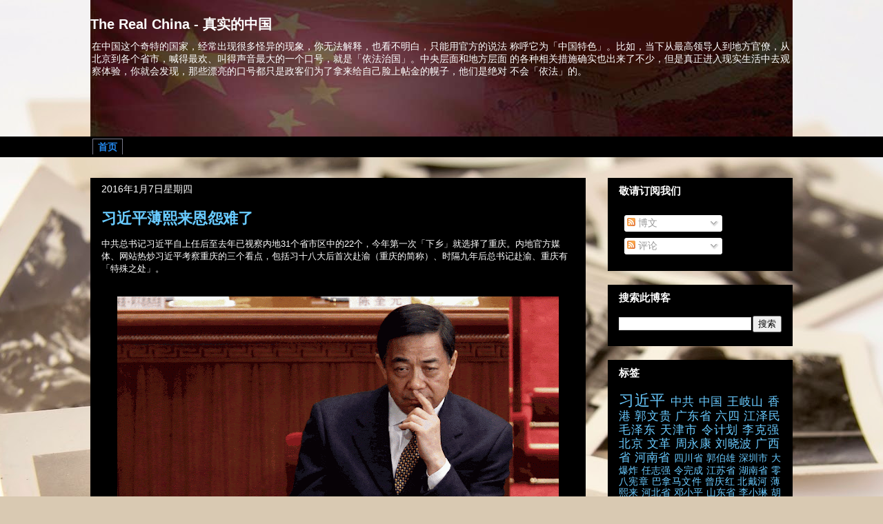

--- FILE ---
content_type: text/html; charset=UTF-8
request_url: http://www.therealchina.org/2016/01/blog-post_65.html
body_size: 59293
content:
<!DOCTYPE html>
<html class='v2' dir='ltr' xmlns='http://www.w3.org/1999/xhtml' xmlns:b='http://www.google.com/2005/gml/b' xmlns:data='http://www.google.com/2005/gml/data' xmlns:expr='http://www.google.com/2005/gml/expr'>
<head>
<link href='https://www.blogger.com/static/v1/widgets/4128112664-css_bundle_v2.css' rel='stylesheet' type='text/css'/>
<script async='async' data-ad-client='ca-pub-8828922257552158' src='https://pagead2.googlesyndication.com/pagead/js/adsbygoogle.js'></script>
<meta content='IE=EmulateIE7' http-equiv='X-UA-Compatible'/>
<meta content='width=1100' name='viewport'/>
<meta content='text/html; charset=UTF-8' http-equiv='Content-Type'/>
<meta content='blogger' name='generator'/>
<link href='http://www.therealchina.org/favicon.ico' rel='icon' type='image/x-icon'/>
<link href='http://www.therealchina.org/2016/01/blog-post_65.html' rel='canonical'/>
<link rel="alternate" type="application/atom+xml" title="The Real China - 真实的中国 - Atom" href="http://www.therealchina.org/feeds/posts/default" />
<link rel="alternate" type="application/rss+xml" title="The Real China - 真实的中国 - RSS" href="http://www.therealchina.org/feeds/posts/default?alt=rss" />
<link rel="service.post" type="application/atom+xml" title="The Real China - 真实的中国 - Atom" href="https://www.blogger.com/feeds/6464216163359669989/posts/default" />

<link rel="alternate" type="application/atom+xml" title="The Real China - 真实的中国 - Atom" href="http://www.therealchina.org/feeds/8276780230658578376/comments/default" />
<!--Can't find substitution for tag [blog.ieCssRetrofitLinks]-->
<link href='https://blogger.googleusercontent.com/img/b/R29vZ2xl/AVvXsEg1SAEQdsAy07lkxNy9cVoQBuHJCfIVJFyyb0Pbgu8NrEBBVZ5l3bcLoEiwIU8GDYJSF0mmxMLPlMSxiX0CZVjGu0udxEW-D0XozJiHTP4NFr15iMkrLLsJ9Iqn82kxXsjymvgK0UDRsWwp/s640/k9qqqqqqqqqq.gif' rel='image_src'/>
<meta content='http://www.therealchina.org/2016/01/blog-post_65.html' property='og:url'/>
<meta content='习近平薄熙来恩怨难了' property='og:title'/>
<meta content=' 中共总书记习近平自上任后至去年已视察内地 31 个省市区中的 22 个，今年第一次「下乡」就选择了重庆。内地官方媒体、网站热炒习近平考察重庆的三个看点，包括习十八大后首次赴渝（重庆的简称）、时隔九年后总书记赴渝、重庆有「特殊之处」。      重庆前市委书记薄熙来被指因「谋反」...' property='og:description'/>
<meta content='https://blogger.googleusercontent.com/img/b/R29vZ2xl/AVvXsEg1SAEQdsAy07lkxNy9cVoQBuHJCfIVJFyyb0Pbgu8NrEBBVZ5l3bcLoEiwIU8GDYJSF0mmxMLPlMSxiX0CZVjGu0udxEW-D0XozJiHTP4NFr15iMkrLLsJ9Iqn82kxXsjymvgK0UDRsWwp/w1200-h630-p-k-no-nu/k9qqqqqqqqqq.gif' property='og:image'/>
<title>The Real China - 真实的中国: 习近平薄熙来恩怨难了</title>
<style id='page-skin-1' type='text/css'><!--
/*
-----------------------------------------------
Blogger Template Style
Name:     Awesome Inc.
Designer: Tina Chen
URL:      tinachen.org
----------------------------------------------- */
/* Variable definitions
====================
<Variable name="keycolor" description="Main Color" type="color" default="#ffffff"/>
<Group description="Page" selector="body">
<Variable name="body.font" description="Font" type="font"
default="normal normal 13px Arial, Tahoma, Helvetica, FreeSans, sans-serif"/>
<Variable name="body.background.color" description="Background Color" type="color" default="#000000"/>
<Variable name="body.text.color" description="Text Color" type="color" default="#ffffff"/>
</Group>
<Group description="Links" selector=".main-inner">
<Variable name="link.color" description="Link Color" type="color" default="#888888"/>
<Variable name="link.visited.color" description="Visited Color" type="color" default="#444444"/>
<Variable name="link.hover.color" description="Hover Color" type="color" default="#cccccc"/>
</Group>
<Group description="Blog Title" selector=".header h1">
<Variable name="header.font" description="Title Font" type="font"
default="normal bold 40px Arial, Tahoma, Helvetica, FreeSans, sans-serif"/>
<Variable name="header.text.color" description="Title Color" type="color" default="#ffffff" />
<Variable name="header.background.color" description="Header Background" type="color" default="transparent" />
</Group>
<Group description="Blog Description" selector=".header .description">
<Variable name="description.font" description="Font" type="font"
default="normal normal 14px Arial, Tahoma, Helvetica, FreeSans, sans-serif"/>
<Variable name="description.text.color" description="Text Color" type="color"
default="#ffffff" />
</Group>
<Group description="Tabs Text" selector=".tabs-inner .widget li a">
<Variable name="tabs.font" description="Font" type="font"
default="normal bold 14px Arial, Tahoma, Helvetica, FreeSans, sans-serif"/>
<Variable name="tabs.text.color" description="Text Color" type="color" default="#ffffff"/>
<Variable name="tabs.selected.text.color" description="Selected Color" type="color" default="#ffffff"/>
</Group>
<Group description="Tabs Background" selector=".tabs-outer .PageList">
<Variable name="tabs.background.color" description="Background Color" type="color" default="#141414"/>
<Variable name="tabs.selected.background.color" description="Selected Color" type="color" default="#444444"/>
<Variable name="tabs.border.color" description="Border Color" type="color" default="#000000"/>
</Group>
<Group description="Date Header" selector=".main-inner .widget h2.date-header, .main-inner .widget h2.date-header span">
<Variable name="date.font" description="Font" type="font"
default="normal normal 14px Arial, Tahoma, Helvetica, FreeSans, sans-serif"/>
<Variable name="date.text.color" description="Text Color" type="color" default="#666666"/>
<Variable name="date.border.color" description="Border Color" type="color" default="#000000"/>
</Group>
<Group description="Post Title" selector="h3.post-title, h4, h3.post-title a">
<Variable name="post.title.font" description="Font" type="font"
default="normal bold 22px Arial, Tahoma, Helvetica, FreeSans, sans-serif"/>
<Variable name="post.title.text.color" description="Text Color" type="color" default="#ffffff"/>
</Group>
<Group description="Post Background" selector=".post">
<Variable name="post.background.color" description="Background Color" type="color" default="#000000" />
<Variable name="post.border.color" description="Border Color" type="color" default="#000000" />
<Variable name="post.border.bevel.color" description="Bevel Color" type="color" default="#000000"/>
</Group>
<Group description="Gadget Title" selector="h2">
<Variable name="widget.title.font" description="Font" type="font"
default="normal bold 14px Arial, Tahoma, Helvetica, FreeSans, sans-serif"/>
<Variable name="widget.title.text.color" description="Text Color" type="color" default="#ffffff"/>
</Group>
<Group description="Gadget Text" selector=".sidebar .widget">
<Variable name="widget.font" description="Font" type="font"
default="normal normal 14px Arial, Tahoma, Helvetica, FreeSans, sans-serif"/>
<Variable name="widget.text.color" description="Text Color" type="color" default="#ffffff"/>
<Variable name="widget.alternate.text.color" description="Alternate Color" type="color" default="#666666"/>
</Group>
<Group description="Gadget Links" selector=".sidebar .widget">
<Variable name="widget.link.color" description="Link Color" type="color" default="#68caff"/>
<Variable name="widget.link.visited.color" description="Visited Color" type="color" default="#68caff"/>
<Variable name="widget.link.hover.color" description="Hover Color" type="color" default="#68caff"/>
</Group>
<Group description="Gadget Background" selector=".sidebar .widget">
<Variable name="widget.background.color" description="Background Color" type="color" default="#141414"/>
<Variable name="widget.border.color" description="Border Color" type="color" default="#222222"/>
<Variable name="widget.border.bevel.color" description="Bevel Color" type="color" default="#000000"/>
</Group>
<Group description="Sidebar Background" selector=".column-left-inner .column-right-inner">
<Variable name="widget.outer.background.color" description="Background Color" type="color" default="transparent" />
</Group>
<Group description="Images" selector=".main-inner">
<Variable name="image.background.color" description="Background Color" type="color" default="transparent"/>
<Variable name="image.border.color" description="Border Color" type="color" default="transparent"/>
</Group>
<Group description="Feed" selector=".blog-feeds">
<Variable name="feed.text.color" description="Text Color" type="color" default="#ffffff"/>
</Group>
<Group description="Feed Links" selector=".blog-feeds">
<Variable name="feed.link.color" description="Link Color" type="color" default="#68caff"/>
<Variable name="feed.link.visited.color" description="Visited Color" type="color" default="#68caff"/>
<Variable name="feed.link.hover.color" description="Hover Color" type="color" default="#68caff"/>
</Group>
<Group description="Pager" selector=".blog-pager">
<Variable name="pager.background.color" description="Background Color" type="color" default="#000000" />
</Group>
<Group description="Footer" selector=".footer-outer">
<Variable name="footer.background.color" description="Background Color" type="color" default="#000000" />
<Variable name="footer.text.color" description="Text Color" type="color" default="#ffffff" />
</Group>
<Variable name="title.shadow.spread" description="Title Shadow" type="length" default="-1px" min="-1px" max="100px"/>
<Variable name="body.background" description="Body Background" type="background"
color="#000000"
default="$(color) none repeat scroll top left"/>
<Variable name="body.background.gradient.cap" description="Body Gradient Cap" type="url"
default="none"/>
<Variable name="body.background.size" description="Body Background Size" type="string" default="auto"/>
<Variable name="tabs.background.gradient" description="Tabs Background Gradient" type="url"
default="none"/>
<Variable name="header.background.gradient" description="Header Background Gradient" type="url" default="none" />
<Variable name="header.padding.top" description="Header Top Padding" type="length" default="22px" min="0" max="100px"/>
<Variable name="header.margin.top" description="Header Top Margin" type="length" default="0" min="0" max="100px"/>
<Variable name="header.margin.bottom" description="Header Bottom Margin" type="length" default="0" min="0" max="100px"/>
<Variable name="widget.padding.top" description="Widget Padding Top" type="length" default="8px" min="0" max="20px"/>
<Variable name="widget.padding.side" description="Widget Padding Side" type="length" default="15px" min="0" max="100px"/>
<Variable name="widget.outer.margin.top" description="Widget Top Margin" type="length" default="0" min="0" max="100px"/>
<Variable name="widget.outer.background.gradient" description="Gradient" type="url" default="none" />
<Variable name="widget.border.radius" description="Gadget Border Radius" type="length" default="0" min="0" max="100px"/>
<Variable name="outer.shadow.spread" description="Outer Shadow Size" type="length" default="0" min="0" max="100px"/>
<Variable name="date.header.border.radius.top" description="Date Header Border Radius Top" type="length" default="0" min="0" max="100px"/>
<Variable name="date.header.position" description="Date Header Position" type="length" default="15px" min="0" max="100px"/>
<Variable name="date.space" description="Date Space" type="length" default="30px" min="0" max="100px"/>
<Variable name="date.position" description="Date Float" type="string" default="static" />
<Variable name="date.padding.bottom" description="Date Padding Bottom" type="length" default="0" min="0" max="100px"/>
<Variable name="date.border.size" description="Date Border Size" type="length" default="0" min="0" max="10px"/>
<Variable name="date.background" description="Date Background" type="background" color="transparent"
default="$(color) none no-repeat scroll top left" />
<Variable name="date.first.border.radius.top" description="Date First top radius" type="length" default="0" min="0" max="100px"/>
<Variable name="date.last.space.bottom" description="Date Last Space Bottom" type="length"
default="20px" min="0" max="100px"/>
<Variable name="date.last.border.radius.bottom" description="Date Last bottom radius" type="length" default="0" min="0" max="100px"/>
<Variable name="post.first.padding.top" description="First Post Padding Top" type="length" default="0" min="0" max="100px"/>
<Variable name="image.shadow.spread" description="Image Shadow Size" type="length" default="0" min="0" max="100px"/>
<Variable name="image.border.radius" description="Image Border Radius" type="length" default="0" min="0" max="100px"/>
<Variable name="separator.outdent" description="Separator Outdent" type="length" default="15px" min="0" max="100px"/>
<Variable name="title.separator.border.size" description="Widget Title Border Size" type="length" default="1px" min="0" max="10px"/>
<Variable name="list.separator.border.size" description="List Separator Border Size" type="length" default="1px" min="0" max="10px"/>
<Variable name="shadow.spread" description="Shadow Size" type="length" default="0" min="0" max="100px"/>
<Variable name="startSide" description="Side where text starts in blog language" type="automatic" default="left"/>
<Variable name="endSide" description="Side where text ends in blog language" type="automatic" default="right"/>
<Variable name="date.side" description="Side where date header is placed" type="string" default="right"/>
<Variable name="pager.border.radius.top" description="Pager Border Top Radius" type="length" default="0" min="0" max="100px"/>
<Variable name="pager.space.top" description="Pager Top Space" type="length" default="1em" min="0" max="20em"/>
<Variable name="footer.background.gradient" description="Background Gradient" type="url" default="none" />
<Variable name="mobile.background.size" description="Mobile Background Size" type="string"
default="auto"/>
<Variable name="mobile.background.overlay" description="Mobile Background Overlay" type="string"
default="transparent none repeat scroll top left"/>
<Variable name="mobile.button.color" description="Mobile Button Color" type="color" default="#ffffff" />
*/
/* Content
----------------------------------------------- */
body {
font: normal normal 13px Arial, Tahoma, Helvetica, FreeSans, sans-serif;
color: #ffffff;
background: #d9c9b2 url(http://themes.googleusercontent.com/image?id=1r2wVJpX2wdMvwlG0fdinGZwn17o7iAXbs1G0FbgGY8fzvIQqx93b4i-oerJLoNx4S7Fz) no-repeat fixed top center /* Credit: richcano (http://www.istockphoto.com/googleimages.php?id=3137708&platform=blogger) */;
}
html body .content-outer {
min-width: 0;
max-width: 100%;
width: 100%;
}
a:link {
text-decoration: none;
color: #68caff;
}
a:visited {
text-decoration: none;
color: #68caff;
}
a:hover {
text-decoration: underline;
color: #68caff;
}
.body-fauxcolumn-outer .cap-top {
position: absolute;
z-index: 1;
height: 276px;
width: 100%;
background: transparent none repeat-x scroll top left;
_background-image: none;
}
/* Columns
----------------------------------------------- */
.content-inner {
padding: 0;
}
.header-inner .section {
margin: 0 16px;
}
.tabs-inner .section {
margin: 0 16px;
}
.main-inner {
padding-top: 30px;
}
.main-inner .column-center-inner,
.main-inner .column-left-inner,
.main-inner .column-right-inner {
padding: 0 5px;
}
*+html body .main-inner .column-center-inner {
margin-top: -30px;
}
#layout .main-inner .column-center-inner {
margin-top: 0;
}
/* Header
----------------------------------------------- */
.header-outer {
margin: 0 0 0 0;
background: transparent none repeat scroll 0 0;
}
.Header h1 {
font: normal bold 20px Arial, Tahoma, Helvetica, FreeSans, sans-serif;;
color: #ffffff;
text-shadow: 0 0 -1px #000000;
}
.Header h1 a {
color: #ffffff;
}
.Header .description {
font: normal normal 14px Arial, Tahoma, Helvetica, FreeSans, sans-serif;
color: #ffffff;
}
.header-inner .Header .titlewrapper,
.header-inner .Header .descriptionwrapper {
padding-left: 0;
padding-right: 0;
margin-bottom: 0;
}
.header-inner .Header .titlewrapper {
padding-top: 22px;
}
/* Tabs
----------------------------------------------- */
.tabs-outer {
overflow: hidden;
position: relative;
background: #000000 none repeat scroll 0 0;
}
#layout .tabs-outer {
overflow: visible;
}
.tabs-cap-top, .tabs-cap-bottom {
position: absolute;
width: 100%;
border-top: 1px solid #000000;
}
.tabs-cap-bottom {
bottom: 0;
}
.tabs-inner .widget li a {
display: inline-block;
margin: 0;
padding: .6em 1.5em;
font: normal bold 14px Arial, Tahoma, Helvetica, FreeSans, sans-serif;
color: #ffffff;
border-top: 1px solid #000000;
border-bottom: 1px solid #000000;
border-left: 1px solid #000000;
height: 16px;
line-height: 16px;
}
.tabs-inner .widget li:last-child a {
border-right: 1px solid #000000;
}
.tabs-inner .widget li.selected a, .tabs-inner .widget li a:hover {
background: #000000 none repeat-x scroll 0 -100px;
color: #ffffff;
}
/* Headings
----------------------------------------------- */
h2 {
font: normal bold 15px Arial, Tahoma, Helvetica, FreeSans, sans-serif;;
color: #ffffff;
}
/* Widgets
----------------------------------------------- */
.main-inner .section {
margin: 0 27px;
padding: 0;
}
.main-inner .column-left-outer,
.main-inner .column-right-outer {
margin-top: 0;
}
#layout .main-inner .column-left-outer,
#layout .main-inner .column-right-outer {
margin-top: 0;
}
.main-inner .column-left-inner,
.main-inner .column-right-inner {
background: transparent none repeat 0 0;
-moz-box-shadow: 0 0 0 rgba(0, 0, 0, .2);
-webkit-box-shadow: 0 0 0 rgba(0, 0, 0, .2);
-goog-ms-box-shadow: 0 0 0 rgba(0, 0, 0, .2);
box-shadow: 0 0 0 rgba(0, 0, 0, .2);
-moz-border-radius: 0;
-webkit-border-radius: 0;
-goog-ms-border-radius: 0;
border-radius: 0;
}
#layout .main-inner .column-left-inner,
#layout .main-inner .column-right-inner {
margin-top: 0;
}
.sidebar .widget {
font: normal normal 14px Arial, Tahoma, Helvetica, FreeSans, sans-serif;
color: #ffffff;
}
.sidebar .widget a:link {
color: #68caff;
}
.sidebar .widget a:visited {
color: #68caff;
}
.sidebar .widget a:hover {
color: #68caff;
}
.sidebar .widget h2 {
text-shadow: 0 0 -1px #000000;
}
.main-inner .widget {
background-color: #000000;
border: 1px solid #000000;
padding: 0 15px 15px;
margin: 20px -16px;
-moz-box-shadow: 0 0 0 rgba(0, 0, 0, .2);
-webkit-box-shadow: 0 0 0 rgba(0, 0, 0, .2);
-goog-ms-box-shadow: 0 0 0 rgba(0, 0, 0, .2);
box-shadow: 0 0 0 rgba(0, 0, 0, .2);
-moz-border-radius: 0;
-webkit-border-radius: 0;
-goog-ms-border-radius: 0;
border-radius: 0;
}
.main-inner .widget h2 {
margin: 0 -15px;
padding: .6em 15px .5em;
border-bottom: 1px solid #000000;
}
.footer-inner .widget h2 {
padding: 0 0 .4em;
border-bottom: 1px solid #000000;
}
.main-inner .widget h2 + div, .footer-inner .widget h2 + div {
border-top: 1px solid #000000;
padding-top: 8px;
}
.main-inner .widget .widget-content {
margin: 0 -15px;
padding: 7px 15px 0;
}
.main-inner .widget ul, .main-inner .widget #ArchiveList ul.flat {
margin: -8px -15px 0;
padding: 0;
list-style: none;
}
.main-inner .widget #ArchiveList {
margin: -8px 0 0;
}
.main-inner .widget ul li, .main-inner .widget #ArchiveList ul.flat li {
padding: .5em 15px;
text-indent: 0;
color: #535353;
border-top: 1px solid #000000;
border-bottom: 1px solid #000000;
}
.main-inner .widget #ArchiveList ul li {
padding-top: .25em;
padding-bottom: .25em;
}
.main-inner .widget ul li:first-child, .main-inner .widget #ArchiveList ul.flat li:first-child {
border-top: none;
}
.main-inner .widget ul li:last-child, .main-inner .widget #ArchiveList ul.flat li:last-child {
border-bottom: none;
}
.post-body {
position: relative;
}
.main-inner .widget .post-body ul {
padding: 0 2.5em;
margin: .5em 0;
list-style: disc;
}
.main-inner .widget .post-body ul li {
padding: 0.25em 0;
margin-bottom: .25em;
color: #ffffff;
border: none;
}
.footer-inner .widget ul {
padding: 0;
list-style: none;
}
.widget .zippy {
color: #535353;
}
/* Posts
----------------------------------------------- */
body .main-inner .Blog {
padding: 0;
margin-bottom: 1em;
background-color: transparent;
border: none;
-moz-box-shadow: 0 0 0 rgba(0, 0, 0, 0);
-webkit-box-shadow: 0 0 0 rgba(0, 0, 0, 0);
-goog-ms-box-shadow: 0 0 0 rgba(0, 0, 0, 0);
box-shadow: 0 0 0 rgba(0, 0, 0, 0);
}
.main-inner .section:last-child .Blog:last-child {
padding: 0;
margin-bottom: 1em;
}
.main-inner .widget h2.date-header {
margin: 0 -15px 1px;
padding: 0 0 0 0;
font: normal normal 14px Arial, Tahoma, Helvetica, FreeSans, sans-serif;;
color: #ffffff;
background: transparent none no-repeat scroll top left;
border-top: 0 solid #000000;
border-bottom: 1px solid #000000;
-moz-border-radius-topleft: 0;
-moz-border-radius-topright: 0;
-webkit-border-top-left-radius: 0;
-webkit-border-top-right-radius: 0;
border-top-left-radius: 0;
border-top-right-radius: 0;
position: static;
bottom: 100%;
right: 15px;
text-shadow: 0 0 -1px #000000;
}
.main-inner .widget h2.date-header span {
font: normal normal 14px Arial, Tahoma, Helvetica, FreeSans, sans-serif;;
display: block;
padding: .5em 15px;
border-left: 0 solid #000000;
border-right: 0 solid #000000;
}
.date-outer {
position: relative;
margin: 30px 0 20px;
padding: 0 15px;
background-color: #000000;
border: 1px solid #000000;
-moz-box-shadow: 0 0 0 rgba(0, 0, 0, .2);
-webkit-box-shadow: 0 0 0 rgba(0, 0, 0, .2);
-goog-ms-box-shadow: 0 0 0 rgba(0, 0, 0, .2);
box-shadow: 0 0 0 rgba(0, 0, 0, .2);
-moz-border-radius: 0;
-webkit-border-radius: 0;
-goog-ms-border-radius: 0;
border-radius: 0;
}
.date-outer:first-child {
margin-top: 0;
}
.date-outer:last-child {
margin-bottom: 20px;
-moz-border-radius-bottomleft: 0;
-moz-border-radius-bottomright: 0;
-webkit-border-bottom-left-radius: 0;
-webkit-border-bottom-right-radius: 0;
-goog-ms-border-bottom-left-radius: 0;
-goog-ms-border-bottom-right-radius: 0;
border-bottom-left-radius: 0;
border-bottom-right-radius: 0;
}
.date-posts {
margin: 0 -15px;
padding: 0 15px;
clear: both;
}
.post-outer, .inline-ad {
border-top: 1px solid #000000;
margin: 0 -15px;
padding: 15px 15px;
}
.post-outer {
padding-bottom: 10px;
}
.post-outer:first-child {
padding-top: 0;
border-top: none;
}
.post-outer:last-child, .inline-ad:last-child {
border-bottom: none;
}
.post-body {
position: relative;
}
.post-body img {
padding: 8px;
background: #000000;
border: 1px solid transparent;
-moz-box-shadow: 0 0 0 rgba(0, 0, 0, .2);
-webkit-box-shadow: 0 0 0 rgba(0, 0, 0, .2);
box-shadow: 0 0 0 rgba(0, 0, 0, .2);
-moz-border-radius: 0;
-webkit-border-radius: 0;
border-radius: 0;
}
h3.post-title, h4 {
font: normal bold 22px Arial, Tahoma, Helvetica, FreeSans, sans-serif;
color: #68caff;
}
h3.post-title a {
font: normal bold 22px Arial, Tahoma, Helvetica, FreeSans, sans-serif;
color: #68caff;
}
h3.post-title a:hover {
color: #68caff;
text-decoration: underline;
}
.post-header {
margin: 0 0 1em;
}
.post-body {
line-height: 1.4;
}
.post-outer h2 {
color: #ffffff;
}
.post-footer {
margin: 1.5em 0 0;
}
#blog-pager {
padding: 15px;
font-size: 120%;
background-color: #000000;
border: 1px solid #000000;
-moz-box-shadow: 0 0 0 rgba(0, 0, 0, .2);
-webkit-box-shadow: 0 0 0 rgba(0, 0, 0, .2);
-goog-ms-box-shadow: 0 0 0 rgba(0, 0, 0, .2);
box-shadow: 0 0 0 rgba(0, 0, 0, .2);
-moz-border-radius: 0;
-webkit-border-radius: 0;
-goog-ms-border-radius: 0;
border-radius: 0;
-moz-border-radius-topleft: 0;
-moz-border-radius-topright: 0;
-webkit-border-top-left-radius: 0;
-webkit-border-top-right-radius: 0;
-goog-ms-border-top-left-radius: 0;
-goog-ms-border-top-right-radius: 0;
border-top-left-radius: 0;
border-top-right-radius-topright: 0;
margin-top: 1em;
}
.blog-feeds, .post-feeds {
margin: 1em 0;
text-align: center;
color: #ffffff;
}
.blog-feeds a, .post-feeds a {
color: #68caff;
}
.blog-feeds a:visited, .post-feeds a:visited {
color: #68caff;
}
.blog-feeds a:hover, .post-feeds a:hover {
color: #68caff;
}
.post-outer .comments {
margin-top: 2em;
}
/* Comments
----------------------------------------------- */
.comments .comments-content .icon.blog-author {
background-repeat: no-repeat;
background-image: url([data-uri]);
}
.comments .comments-content .loadmore a {
border-top: 1px solid #000000;
border-bottom: 1px solid #000000;
}
.comments .continue {
border-top: 2px solid #000000;
}
/* Footer
----------------------------------------------- */
.footer-outer {
margin: -0 0 -1px;
padding: 0 0 0;
color: #ffffff;
overflow: hidden;
}
.footer-fauxborder-left {
border-top: 1px solid #000000;
background: #000000 none repeat scroll 0 0;
-moz-box-shadow: 0 0 0 rgba(0, 0, 0, .2);
-webkit-box-shadow: 0 0 0 rgba(0, 0, 0, .2);
-goog-ms-box-shadow: 0 0 0 rgba(0, 0, 0, .2);
box-shadow: 0 0 0 rgba(0, 0, 0, .2);
margin: 0 -0;
}
/* Mobile
----------------------------------------------- */
body.mobile {
background-size: auto;
}
.mobile .body-fauxcolumn-outer {
background: transparent none repeat scroll top left;
}
*+html body.mobile .main-inner .column-center-inner {
margin-top: 0;
}
.mobile .main-inner .widget {
padding: 0 0 15px;
}
.mobile .main-inner .widget h2 + div,
.mobile .footer-inner .widget h2 + div {
border-top: none;
padding-top: 0;
}
.mobile .footer-inner .widget h2 {
padding: 0.5em 0;
border-bottom: none;
}
.mobile .main-inner .widget .widget-content {
margin: 0;
padding: 7px 0 0;
}
.mobile .main-inner .widget ul,
.mobile .main-inner .widget #ArchiveList ul.flat {
margin: 0 -15px 0;
}
.mobile .main-inner .widget h2.date-header {
right: 0;
}
.mobile .date-header span {
padding: 0.4em 0;
}
.mobile .date-outer:first-child {
margin-bottom: 0;
border: 1px solid #000000;
-moz-border-radius-topleft: 0;
-moz-border-radius-topright: 0;
-webkit-border-top-left-radius: 0;
-webkit-border-top-right-radius: 0;
-goog-ms-border-top-left-radius: 0;
-goog-ms-border-top-right-radius: 0;
border-top-left-radius: 0;
border-top-right-radius: 0;
}
.mobile .date-outer {
border-color: #000000;
border-width: 0 1px 1px;
}
.mobile .date-outer:last-child {
margin-bottom: 0;
}
.mobile .main-inner {
padding: 0;
}
.mobile .header-inner .section {
margin: 0;
}
.mobile .post-outer, .mobile .inline-ad {
padding: 5px 0;
}
.mobile .tabs-inner .section {
margin: 0 10px;
}
.mobile .main-inner .widget h2 {
margin: 0;
padding: 0;
}
.mobile .main-inner .widget h2.date-header span {
padding: 0;
}
.mobile .main-inner .widget .widget-content {
margin: 0;
padding: 7px 0 0;
}
.mobile #blog-pager {
border: 1px solid transparent;
background: #000000 none repeat scroll 0 0;
}
.mobile .main-inner .column-left-inner,
.mobile .main-inner .column-right-inner {
background: transparent none repeat 0 0;
-moz-box-shadow: none;
-webkit-box-shadow: none;
-goog-ms-box-shadow: none;
box-shadow: none;
}
.mobile .date-posts {
margin: 0;
padding: 0;
}
.mobile .footer-fauxborder-left {
margin: 0;
border-top: inherit;
}
.mobile .main-inner .section:last-child .Blog:last-child {
margin-bottom: 0;
}
.mobile-index-contents {
color: #ffffff;
}
.mobile .mobile-link-button {
background: #68caff none repeat scroll 0 0;
}
.mobile-link-button a:link, .mobile-link-button a:visited {
color: #ffffff;
}
.mobile .tabs-inner .PageList .widget-content {
background: transparent;
border-top: 1px solid;
border-color: #000000;
color: #ffffff;
}
.mobile .tabs-inner .PageList .widget-content .pagelist-arrow {
border-left: 1px solid #000000;
}

--></style>
<style id='template-skin-1' type='text/css'><!--
body {
min-width: 1050px;
}
.content-outer, .content-fauxcolumn-outer, .region-inner {
min-width: 1050px;
max-width: 1050px;
_width: 1050px;
}
.main-inner .columns {
padding-left: 0px;
padding-right: 300px;
}
.main-inner .fauxcolumn-center-outer {
left: 0px;
right: 300px;
/* IE6 does not respect left and right together */
_width: expression(this.parentNode.offsetWidth -
parseInt("0px") -
parseInt("300px") + 'px');
}
.main-inner .fauxcolumn-left-outer {
width: 0px;
}
.main-inner .fauxcolumn-right-outer {
width: 300px;
}
.main-inner .column-left-outer {
width: 0px;
right: 100%;
margin-left: -0px;
}
.main-inner .column-right-outer {
width: 300px;
margin-right: -300px;
}
#layout {
min-width: 0;
}
#layout .content-outer {
min-width: 0;
width: 800px;
}
#layout .region-inner {
min-width: 0;
width: auto;
}
--></style>
<link href='https://www.blogger.com/dyn-css/authorization.css?targetBlogID=6464216163359669989&amp;zx=cc4d5061-5d01-4bb3-b458-1d5fc638745d' media='none' onload='if(media!=&#39;all&#39;)media=&#39;all&#39;' rel='stylesheet'/><noscript><link href='https://www.blogger.com/dyn-css/authorization.css?targetBlogID=6464216163359669989&amp;zx=cc4d5061-5d01-4bb3-b458-1d5fc638745d' rel='stylesheet'/></noscript>
<meta name='google-adsense-platform-account' content='ca-host-pub-1556223355139109'/>
<meta name='google-adsense-platform-domain' content='blogspot.com'/>

</head>
<script type='text/javascript'>
<!--
/*<body>
  <b:section id="navbar" class="navbar" maxwidgets="1" showaddelement="no">
    <b:widget type="Navbar" id="Navbar1" locked="yes"/>
  </b:section>
*/
-->
</script>
<body class='loading'>
<div class='body-fauxcolumns'>
<div class='fauxcolumn-outer body-fauxcolumn-outer'>
<div class='cap-top'>
<div class='cap-left'></div>
<div class='cap-right'></div>
</div>
<div class='fauxborder-left'>
<div class='fauxborder-right'></div>
<div class='fauxcolumn-inner'>
</div>
</div>
<div class='cap-bottom'>
<div class='cap-left'></div>
<div class='cap-right'></div>
</div>
</div>
</div>
<div class='content'>
<div class='content-fauxcolumns'>
<div class='fauxcolumn-outer content-fauxcolumn-outer'>
<div class='cap-top'>
<div class='cap-left'></div>
<div class='cap-right'></div>
</div>
<div class='fauxborder-left'>
<div class='fauxborder-right'></div>
<div class='fauxcolumn-inner'>
</div>
</div>
<div class='cap-bottom'>
<div class='cap-left'></div>
<div class='cap-right'></div>
</div>
</div>
</div>
<div class='content-outer'>
<div class='content-cap-top cap-top'>
<div class='cap-left'></div>
<div class='cap-right'></div>
</div>
<div class='fauxborder-left content-fauxborder-left'>
<div class='fauxborder-right content-fauxborder-right'></div>
<div class='content-inner'>
<header>
<div class='header-outer'>
<div class='header-cap-top cap-top'>
<div class='cap-left'></div>
<div class='cap-right'></div>
</div>
<div class='fauxborder-left header-fauxborder-left'>
<div class='fauxborder-right header-fauxborder-right'></div>
<div class='region-inner header-inner'>
<div class='header section' id='header'><div class='widget Header' data-version='1' id='Header1'>
<div id='header-inner' style='background-image: url("https://blogger.googleusercontent.com/img/b/R29vZ2xl/AVvXsEg2MuyQKpesIUkhV5xq_uiJn0Kv5OWufFFCF8UPwicQneWUF6_cBLmpca4GIAo_4XRrKu4VhON6vDMrtlbO1HhzSkBbNb3Pyd1DWixT_lF-rhrahAoEIN0Fxz0Oqr5jQ_-_uV6tTFwYurbi/s1600/%25E6%259C%25AA%25E6%25A0%2587%25E9%25A2%2598-1.jpg"); background-position: left; width: 1018px; min-height: 198px; _height: 198px; background-repeat: no-repeat; '>
<div class='titlewrapper' style='background: transparent'>
<h1 class='title' style='background: transparent; border-width: 0px'>
<a href='http://www.therealchina.org/'>
The Real China - 真实的中国
</a>
</h1>
</div>
<div class='descriptionwrapper'>
<p class='description'><span>在中国这个奇特的国家&#65292;经常出现很多怪异的现象&#65292;你无法解释&#65292;也看不明白&#65292;只能用官方的说法 称呼它为&#12300;中国特色&#12301;&#12290;比如&#65292;当下从最高领导人到地方官僚&#65292;从北京到各个省市&#65292;喊得最欢&#12289;叫得声音最大的一个口号&#65292;就是&#12300;依法治国&#12301;&#12290;中央层面和地方层面 的各种相关措施确实也出来了不少&#65292;但是真正进入现实生活中去观察体验&#65292;你就会发现&#65292;那些漂亮的口号都只是政客们为了拿来给自己脸上帖金的幌子&#65292;他们是绝对 不会&#12300;依法&#12301;的&#12290;</span></p>
</div>
</div>
</div></div>
</div>
</div>
<div class='header-cap-bottom cap-bottom'>
<div class='cap-left'></div>
<div class='cap-right'></div>
</div>
</div>
</header>
<div class='tabs-outer'>
<div class='tabs-cap-top cap-top'>
<div class='cap-left'></div>
<div class='cap-right'></div>
</div>
<div class='fauxborder-left tabs-fauxborder-left'>
<div class='fauxborder-right tabs-fauxborder-right'></div>
<div class='region-inner tabs-inner'>
<div class='tabs section' id='crosscol'><div class='widget HTML' data-version='1' id='HTML1'>
<h2 class='title'>home</h2>
<div class='widget-content'>
<style type="text/css">
.align-left{ margin:0 auto; /* 居中 这个是必须的&#65292;&#65292;其它的属性非必须 */ width:500px; /* 给个宽度 顶到浏览器的两边就看不出居中效果了 */ background:#000000; /* 背景色 */ text-align:center; /* 文字等内容居中 */ }

/*导航条&#65292;不是最上面那个东西&#65292;是下面主页&#12289;关于什么那里&#12290;*/
#navsite h5 {
display: none;
}
#navsite ul {
padding: 3px 0;
margin-left: 0;
border-bottom: 1px solid #778;
font: bold 12px Verdana, sans-serif;
}
#navsite ul li {
list-style: none;
margin: 0;
display: inline;
}
#navsite ul li a {
padding: 3px 0.5em;
margin-left: 3px;
border: 1px solid #778;
border-bottom: none;
background: #000000;
text-decoration: none;
}
#navsite ul li a:link {
color: #2387EB;
}
#navsite ul li a:visited {
color: #667;
}
#navsite ul li a:link:hover, #navsite ul li a:visited:hover {
color: #2387EB; /* 鼠标放上 */
background: #000000;
border-color: #227;
}
#navsite ul li a#current {
background: white;
border-bottom: 1px solid white;
}
</style>

<div id="navsite" class="align-center">
<h5>Site navigation:</h5>
<ul>
<li><a href="http://www.therealchina.org/">首页</a></li>
</ul>
</div>
</div>
<div class='clear'></div>
</div></div>
<div class='tabs no-items section' id='crosscol-overflow'></div>
</div>
</div>
<div class='tabs-cap-bottom cap-bottom'>
<div class='cap-left'></div>
<div class='cap-right'></div>
</div>
</div>
<div class='main-outer'>
<div class='main-cap-top cap-top'>
<div class='cap-left'></div>
<div class='cap-right'></div>
</div>
<div class='fauxborder-left main-fauxborder-left'>
<div class='fauxborder-right main-fauxborder-right'></div>
<div class='region-inner main-inner'>
<div class='columns fauxcolumns'>
<div class='fauxcolumn-outer fauxcolumn-center-outer'>
<div class='cap-top'>
<div class='cap-left'></div>
<div class='cap-right'></div>
</div>
<div class='fauxborder-left'>
<div class='fauxborder-right'></div>
<div class='fauxcolumn-inner'>
</div>
</div>
<div class='cap-bottom'>
<div class='cap-left'></div>
<div class='cap-right'></div>
</div>
</div>
<div class='fauxcolumn-outer fauxcolumn-left-outer'>
<div class='cap-top'>
<div class='cap-left'></div>
<div class='cap-right'></div>
</div>
<div class='fauxborder-left'>
<div class='fauxborder-right'></div>
<div class='fauxcolumn-inner'>
</div>
</div>
<div class='cap-bottom'>
<div class='cap-left'></div>
<div class='cap-right'></div>
</div>
</div>
<div class='fauxcolumn-outer fauxcolumn-right-outer'>
<div class='cap-top'>
<div class='cap-left'></div>
<div class='cap-right'></div>
</div>
<div class='fauxborder-left'>
<div class='fauxborder-right'></div>
<div class='fauxcolumn-inner'>
</div>
</div>
<div class='cap-bottom'>
<div class='cap-left'></div>
<div class='cap-right'></div>
</div>
</div>
<!-- corrects IE6 width calculation -->
<div class='columns-inner'>
<div class='column-center-outer'>
<div class='column-center-inner'>
<div class='main section' id='main'><div class='widget Blog' data-version='1' id='Blog1'>
<div class='blog-posts hfeed'>

          <div class="date-outer">
        
<h2 class='date-header'><span>2016年1月7日星期四</span></h2>

          <div class="date-posts">
        
<div class='post-outer'>
<div class='post hentry'>
<a name='8276780230658578376'></a>
<h3 class='post-title entry-title'>
<a href='http://www.therealchina.org/2016/01/blog-post_65.html'>习近平薄熙来恩怨难了</a>
</h3>
<div class='post-header'>
<div class='post-header-line-1'></div>
</div>
<div class='post-body entry-content'>
<div class="MsoNormal">
<span lang="EN-US">中共总书记习近平自上任后至去年已视察内地</span><span>31</span><span lang="EN-US">个省市区中的</span><span>22</span><span lang="EN-US">个&#65292;今年第一次&#12300;下乡&#12301;就选择了重庆&#12290;内地官方媒体&#12289;网站热炒习近平考察重庆的三个看点&#65292;包括习十八大后首次赴渝&#65288;重庆的简称&#65289;&#12289;时隔九年后总书记赴渝&#12289;重庆有&#12300;特殊之处&#12301;&#12290;</span></div>
<div class="MsoNormal">
<br /></div>
<table align="center" cellpadding="0" cellspacing="0" class="tr-caption-container"><tbody>
<tr><td><a href="https://blogger.googleusercontent.com/img/b/R29vZ2xl/AVvXsEg1SAEQdsAy07lkxNy9cVoQBuHJCfIVJFyyb0Pbgu8NrEBBVZ5l3bcLoEiwIU8GDYJSF0mmxMLPlMSxiX0CZVjGu0udxEW-D0XozJiHTP4NFr15iMkrLLsJ9Iqn82kxXsjymvgK0UDRsWwp/s1600/k9qqqqqqqqqq.gif" target="_blank"><img border="0" height="462" src="https://blogger.googleusercontent.com/img/b/R29vZ2xl/AVvXsEg1SAEQdsAy07lkxNy9cVoQBuHJCfIVJFyyb0Pbgu8NrEBBVZ5l3bcLoEiwIU8GDYJSF0mmxMLPlMSxiX0CZVjGu0udxEW-D0XozJiHTP4NFr15iMkrLLsJ9Iqn82kxXsjymvgK0UDRsWwp/s640/k9qqqqqqqqqq.gif" width="640" /></a></td></tr>
<tr><td class="tr-caption"><span>重庆前市委书记薄熙来被指因&#12300;谋反&#12301;而遭到整肃</span></td></tr>
</tbody></table>
<div class="MsoNormal">
<br /></div>
<div class="MsoNormal">
<span lang="EN-US">重
庆是上届中央政治局委员薄熙来主政&#12289;发迹之地&#65292;曾以唱红打黑成为毛左圣地&#65292;自然有其特殊之处&#12290;官方舆论语焉不详&#65292;只说现任市委书记年轻&#12289;市长懂经济&#65292;对薄
熙来只提一笔&#12290;但在红歌会网上&#65292;毛粉们就不掩饰对薄熙来的推崇&#12289;对习近平的贬抑&#65306;&#12300;前人栽树&#65292;后人乘凉&#65292;庸人坐台&#65292;帅才坐牢&#65292;肚大如鼓&#65292;心狠手辣&#65292;实乃屠
夫&#12290;&#12301;<a name="more"></a></span><span></span></div>
<div class="MsoNormal">
<span lang="EN-US"><br /></span></div>
<div class="MsoNormal">
<span lang="EN-US">薄熙来与习近平同为太子党核心人物&#65292;但父辈已因胡耀邦问题而分道扬镳&#65292;只不过两人还一度能维持表面上的合作&#12290;</span><span>2010</span><span lang="EN-US">年&#65292;已被内定为王储的习近平以国家副主席身份到重庆考察三天&#65292;薄全程陪同&#65292;习则公开唱好薄的政绩&#12290;</span><span></span></div>
<div class="MsoNormal">
<span lang="EN-US"><br /></span></div>
<div class="MsoNormal">
<span lang="EN-US">官方新华社当时报道&#65306;&#12300;习近平对重庆开展唱红歌&#12289;读经典&#12289;讲故事&#12289;传箴言活动进行理想信念教育的做法予以肯定&#65292;观看了&#12302;唱读讲传&#12303;节目演出&#12290;&#12301;习召集重庆党政干部训话时&#65292;又对重庆在改革发展稳定方面取得的成绩给予充分肯定&#12290;</span><span></span></div>
<div class="MsoNormal">
<span lang="EN-US"><br /></span></div>
<div class="MsoNormal">
<span lang="EN-US">在时任总书记胡锦涛拒赴重庆考察的情况下&#65292;习挺薄应有收其入麾下之意&#65292;但薄雄心勃勃&#65292;图谋推翻党内共识&#12289;篡夺总书记大位&#65292;终于遭整肃下台&#65292;与习也结下仇怨&#12290;习今次赴渝前&#65292;还召开政治局民主生活会&#65292;痛批薄熙来&#12289;周永康等人&#12300;完全丧失党性&#12301;&#12290;</span><span></span></div>
<div class="MsoNormal">
<span lang="EN-US"><br /></span></div>
<div class="MsoNormal">
<span lang="EN-US">不过&#65292;习近平主政后的意识形态政策&#65292;被称为&#12300;没有薄熙来的薄熙来路线&#12301;&#65292;他也俨然取代薄熙来成为新左王&#12290;尤其甚者&#65292;他今次到重庆考察&#65292;看重的是重庆维持经济高速增长的能力&#12290;据报道&#65292;重庆去年</span><span>GDP</span><span lang="EN-US">增速约为</span><span>11%</span><span lang="EN-US">&#65292;高居各省市榜首&#12290;这是薄主政时创立的重庆模式之功&#65292;还是薄熙来下台后落实习近平新政的结果&#65311;薄粉&#12289;习粉自然要争功&#12290;</span><span></span></div>
<div class="MsoNormal">
<span lang="EN-US"><br /></span></div>
<div class="MsoNormal">
<span lang="EN-US">习近平当然想把薄熙来和重庆模式切割开&#65292;为习近平经济学注入新的内容&#12290;但有网民揶揄&#65306;&#12300;习对重庆的考察对薄是一种宽慰&#65292;习会回想起五年前的一切&#12290;&#12301;其实&#65292;习薄恩怨关屁民屁事&#65292;只不过是成王败寇而已&#12290;</span><span></span></div>
<div class="MsoNormal">
<br /></div>
<div class="MsoNormal">
<span lang="EN-US">来源&#65306;苹果日报</span><span> / </span><span lang="EN-US">李平</span><span></span></div>
<div style='clear: both;'></div>
</div>
<div class='post-footer'>
<div class='post-footer-line post-footer-line-1'><span class='post-author vcard'>
</span>
<span class='post-timestamp'>
时间&#65306;
<a class='timestamp-link' href='http://www.therealchina.org/2016/01/blog-post_65.html' rel='bookmark' title='permanent link'><abbr class='published' title='2016-01-07T22:34:00+08:00'>22:34:00</abbr></a>
</span>
<span class='post-comment-link'>
</span>
<span class='post-icons'>
<span class='item-action'>
<a href='https://www.blogger.com/email-post/6464216163359669989/8276780230658578376' title='通过电子邮件发送该帖'>
<img alt='' class='icon-action' height='13' src='http://img1.blogblog.com/img/icon18_email.gif' width='18'/>
</a>
</span>
</span>
<div class='post-share-buttons'>
<a class='goog-inline-block share-button sb-email' href='https://www.blogger.com/share-post.g?blogID=6464216163359669989&postID=8276780230658578376&target=email' target='_blank' title='通过电子邮件发送'><span class='share-button-link-text'>通过电子邮件发送</span></a><a class='goog-inline-block share-button sb-blog' href='https://www.blogger.com/share-post.g?blogID=6464216163359669989&postID=8276780230658578376&target=blog' onclick='window.open(this.href, "_blank", "height=270,width=475"); return false;' target='_blank' title='BlogThis!'><span class='share-button-link-text'>BlogThis!</span></a><a class='goog-inline-block share-button sb-twitter' href='https://www.blogger.com/share-post.g?blogID=6464216163359669989&postID=8276780230658578376&target=twitter' target='_blank' title='分享到 X'><span class='share-button-link-text'>分享到 X</span></a><a class='goog-inline-block share-button sb-facebook' href='https://www.blogger.com/share-post.g?blogID=6464216163359669989&postID=8276780230658578376&target=facebook' onclick='window.open(this.href, "_blank", "height=430,width=640"); return false;' target='_blank' title='共享给 Facebook'><span class='share-button-link-text'>共享给 Facebook</span></a><a class='goog-inline-block share-button sb-pinterest' href='https://www.blogger.com/share-post.g?blogID=6464216163359669989&postID=8276780230658578376&target=pinterest' target='_blank' title='分享到Pinterest'><span class='share-button-link-text'>分享到Pinterest</span></a>
</div>
<span class='post-backlinks post-comment-link'>
</span>
</div>
<div class='post-footer-line post-footer-line-2'><span class='post-labels'>
标签&#65306;
<a href='http://www.therealchina.org/search/label/%E8%96%84%E7%86%99%E6%9D%A5' rel='tag'>薄熙来</a>,
<a href='http://www.therealchina.org/search/label/%E4%B9%A0%E8%BF%91%E5%B9%B3' rel='tag'>习近平</a>
</span>
</div>
<div class='post-footer-line post-footer-line-3'></div>
</div>
</div>
<div class='comments' id='comments'>
<a name='comments'></a>
<h4>没有评论:</h4>
<div id='Blog1_comments-block-wrapper'>
<dl class='' id='comments-block'>
</dl>
</div>
<p class='comment-footer'>
<div class='comment-form'>
<a name='comment-form'></a>
<h4 id='comment-post-message'>发表评论</h4>
<p>
</p>
<a href='https://www.blogger.com/comment/frame/6464216163359669989?po=8276780230658578376&hl=zh-CN&saa=85391&origin=http://www.therealchina.org' id='comment-editor-src'></a>
<iframe allowtransparency='true' class='blogger-iframe-colorize blogger-comment-from-post' frameborder='0' height='410px' id='comment-editor' name='comment-editor' src='' width='100%'></iframe>
<script src='https://www.blogger.com/static/v1/jsbin/4212676325-comment_from_post_iframe.js' type='text/javascript'></script>
<script type='text/javascript'>
      BLOG_CMT_createIframe('https://www.blogger.com/rpc_relay.html');
    </script>
</div>
</p>
</div>
</div>

        </div></div>
      
</div>
<div class='blog-pager' id='blog-pager'>
<span id='blog-pager-newer-link'>
<a class='blog-pager-newer-link' href='http://www.therealchina.org/2016/01/blog-post_76.html' id='Blog1_blog-pager-newer-link' title='较新的博文'>较新的博文</a>
</span>
<span id='blog-pager-older-link'>
<a class='blog-pager-older-link' href='http://www.therealchina.org/2016/01/blog-post_13.html' id='Blog1_blog-pager-older-link' title='较早的博文'>较早的博文</a>
</span>
<a class='home-link' href='http://www.therealchina.org/'>主页</a>
</div>
<div class='clear'></div>
<div class='post-feeds'>
<div class='feed-links'>
订阅&#65306;
<a class='feed-link' href='http://www.therealchina.org/feeds/8276780230658578376/comments/default' target='_blank' type='application/atom+xml'>博文评论 (Atom)</a>
</div>
</div>
</div></div>
</div>
</div>
<div class='column-left-outer'>
<div class='column-left-inner'>
<aside>
</aside>
</div>
</div>
<div class='column-right-outer'>
<div class='column-right-inner'>
<aside>
<div class='sidebar section' id='sidebar-right-1'><div class='widget Subscribe' data-version='1' id='Subscribe1'>
<div style='white-space:nowrap'>
<h2 class='title'>敬请订阅我们</h2>
<div class='widget-content'>
<div class='subscribe-wrapper subscribe-type-POST'>
<div class='subscribe expanded subscribe-type-POST' id='SW_READER_LIST_Subscribe1POST' style='display:none;'>
<div class='top'>
<span class='inner' onclick='return(_SW_toggleReaderList(event, "Subscribe1POST"));'>
<img class='subscribe-dropdown-arrow' src='https://resources.blogblog.com/img/widgets/arrow_dropdown.gif'/>
<img align='absmiddle' alt='' border='0' class='feed-icon' src='https://resources.blogblog.com/img/icon_feed12.png'/>
博文
</span>
<div class='feed-reader-links'>
<a class='feed-reader-link' href='https://www.netvibes.com/subscribe.php?url=http%3A%2F%2Fwww.therealchina.org%2Ffeeds%2Fposts%2Fdefault' target='_blank'>
<img src='https://resources.blogblog.com/img/widgets/subscribe-netvibes.png'/>
</a>
<a class='feed-reader-link' href='https://add.my.yahoo.com/content?url=http%3A%2F%2Fwww.therealchina.org%2Ffeeds%2Fposts%2Fdefault' target='_blank'>
<img src='https://resources.blogblog.com/img/widgets/subscribe-yahoo.png'/>
</a>
<a class='feed-reader-link' href='http://www.therealchina.org/feeds/posts/default' target='_blank'>
<img align='absmiddle' class='feed-icon' src='https://resources.blogblog.com/img/icon_feed12.png'/>
                  Atom
                </a>
</div>
</div>
<div class='bottom'></div>
</div>
<div class='subscribe' id='SW_READER_LIST_CLOSED_Subscribe1POST' onclick='return(_SW_toggleReaderList(event, "Subscribe1POST"));'>
<div class='top'>
<span class='inner'>
<img class='subscribe-dropdown-arrow' src='https://resources.blogblog.com/img/widgets/arrow_dropdown.gif'/>
<span onclick='return(_SW_toggleReaderList(event, "Subscribe1POST"));'>
<img align='absmiddle' alt='' border='0' class='feed-icon' src='https://resources.blogblog.com/img/icon_feed12.png'/>
博文
</span>
</span>
</div>
<div class='bottom'></div>
</div>
</div>
<div class='subscribe-wrapper subscribe-type-PER_POST'>
<div class='subscribe expanded subscribe-type-PER_POST' id='SW_READER_LIST_Subscribe1PER_POST' style='display:none;'>
<div class='top'>
<span class='inner' onclick='return(_SW_toggleReaderList(event, "Subscribe1PER_POST"));'>
<img class='subscribe-dropdown-arrow' src='https://resources.blogblog.com/img/widgets/arrow_dropdown.gif'/>
<img align='absmiddle' alt='' border='0' class='feed-icon' src='https://resources.blogblog.com/img/icon_feed12.png'/>
评论
</span>
<div class='feed-reader-links'>
<a class='feed-reader-link' href='https://www.netvibes.com/subscribe.php?url=http%3A%2F%2Fwww.therealchina.org%2Ffeeds%2F8276780230658578376%2Fcomments%2Fdefault' target='_blank'>
<img src='https://resources.blogblog.com/img/widgets/subscribe-netvibes.png'/>
</a>
<a class='feed-reader-link' href='https://add.my.yahoo.com/content?url=http%3A%2F%2Fwww.therealchina.org%2Ffeeds%2F8276780230658578376%2Fcomments%2Fdefault' target='_blank'>
<img src='https://resources.blogblog.com/img/widgets/subscribe-yahoo.png'/>
</a>
<a class='feed-reader-link' href='http://www.therealchina.org/feeds/8276780230658578376/comments/default' target='_blank'>
<img align='absmiddle' class='feed-icon' src='https://resources.blogblog.com/img/icon_feed12.png'/>
                  Atom
                </a>
</div>
</div>
<div class='bottom'></div>
</div>
<div class='subscribe' id='SW_READER_LIST_CLOSED_Subscribe1PER_POST' onclick='return(_SW_toggleReaderList(event, "Subscribe1PER_POST"));'>
<div class='top'>
<span class='inner'>
<img class='subscribe-dropdown-arrow' src='https://resources.blogblog.com/img/widgets/arrow_dropdown.gif'/>
<span onclick='return(_SW_toggleReaderList(event, "Subscribe1PER_POST"));'>
<img align='absmiddle' alt='' border='0' class='feed-icon' src='https://resources.blogblog.com/img/icon_feed12.png'/>
评论
</span>
</span>
</div>
<div class='bottom'></div>
</div>
</div>
<div style='clear:both'></div>
</div>
</div>
<div class='clear'></div>
</div><div class='widget BlogSearch' data-version='1' id='BlogSearch1'>
<h2 class='title'>搜索此博客</h2>
<div class='widget-content'>
<div id='BlogSearch1_form'>
<form action='http://www.therealchina.org/search' class='gsc-search-box' target='_top'>
<table cellpadding='0' cellspacing='0' class='gsc-search-box'>
<tbody>
<tr>
<td class='gsc-input'>
<input autocomplete='off' class='gsc-input' name='q' size='10' title='search' type='text' value=''/>
</td>
<td class='gsc-search-button'>
<input class='gsc-search-button' title='search' type='submit' value='搜索'/>
</td>
</tr>
</tbody>
</table>
</form>
</div>
</div>
<div class='clear'></div>
</div><div class='widget Label' data-version='1' id='Label1'>
<h2>标签</h2>
<div class='widget-content cloud-label-widget-content'>
<span class='label-size label-size-5'>
<a dir='ltr' href='http://www.therealchina.org/search/label/%E4%B9%A0%E8%BF%91%E5%B9%B3'>习近平</a>
</span>
<span class='label-size label-size-4'>
<a dir='ltr' href='http://www.therealchina.org/search/label/%E4%B8%AD%E5%85%B1'>中共</a>
</span>
<span class='label-size label-size-4'>
<a dir='ltr' href='http://www.therealchina.org/search/label/%E4%B8%AD%E5%9B%BD'>中国</a>
</span>
<span class='label-size label-size-4'>
<a dir='ltr' href='http://www.therealchina.org/search/label/%E7%8E%8B%E5%B2%90%E5%B1%B1'>王岐山</a>
</span>
<span class='label-size label-size-4'>
<a dir='ltr' href='http://www.therealchina.org/search/label/%E9%A6%99%E6%B8%AF'>香港</a>
</span>
<span class='label-size label-size-4'>
<a dir='ltr' href='http://www.therealchina.org/search/label/%E9%83%AD%E6%96%87%E8%B4%B5'>郭文贵</a>
</span>
<span class='label-size label-size-4'>
<a dir='ltr' href='http://www.therealchina.org/search/label/%E5%B9%BF%E4%B8%9C%E7%9C%81'>广东省</a>
</span>
<span class='label-size label-size-4'>
<a dir='ltr' href='http://www.therealchina.org/search/label/%E5%85%AD%E5%9B%9B'>六四</a>
</span>
<span class='label-size label-size-4'>
<a dir='ltr' href='http://www.therealchina.org/search/label/%E6%B1%9F%E6%B3%BD%E6%B0%91'>江泽民</a>
</span>
<span class='label-size label-size-4'>
<a dir='ltr' href='http://www.therealchina.org/search/label/%E6%AF%9B%E6%B3%BD%E4%B8%9C'>毛泽东</a>
</span>
<span class='label-size label-size-4'>
<a dir='ltr' href='http://www.therealchina.org/search/label/%E5%A4%A9%E6%B4%A5%E5%B8%82'>天津市</a>
</span>
<span class='label-size label-size-4'>
<a dir='ltr' href='http://www.therealchina.org/search/label/%E4%BB%A4%E8%AE%A1%E5%88%92'>令计划</a>
</span>
<span class='label-size label-size-4'>
<a dir='ltr' href='http://www.therealchina.org/search/label/%E6%9D%8E%E5%85%8B%E5%BC%BA'>李克强</a>
</span>
<span class='label-size label-size-4'>
<a dir='ltr' href='http://www.therealchina.org/search/label/%E5%8C%97%E4%BA%AC'>北京</a>
</span>
<span class='label-size label-size-4'>
<a dir='ltr' href='http://www.therealchina.org/search/label/%E6%96%87%E9%9D%A9'>文革</a>
</span>
<span class='label-size label-size-4'>
<a dir='ltr' href='http://www.therealchina.org/search/label/%E5%91%A8%E6%B0%B8%E5%BA%B7'>周永康</a>
</span>
<span class='label-size label-size-4'>
<a dir='ltr' href='http://www.therealchina.org/search/label/%E5%88%98%E6%99%93%E6%B3%A2'>刘晓波</a>
</span>
<span class='label-size label-size-4'>
<a dir='ltr' href='http://www.therealchina.org/search/label/%E5%B9%BF%E8%A5%BF%E7%9C%81'>广西省</a>
</span>
<span class='label-size label-size-4'>
<a dir='ltr' href='http://www.therealchina.org/search/label/%E6%B2%B3%E5%8D%97%E7%9C%81'>河南省</a>
</span>
<span class='label-size label-size-3'>
<a dir='ltr' href='http://www.therealchina.org/search/label/%E5%9B%9B%E5%B7%9D%E7%9C%81'>四川省</a>
</span>
<span class='label-size label-size-3'>
<a dir='ltr' href='http://www.therealchina.org/search/label/%E9%83%AD%E4%BC%AF%E9%9B%84'>郭伯雄</a>
</span>
<span class='label-size label-size-3'>
<a dir='ltr' href='http://www.therealchina.org/search/label/%E6%B7%B1%E5%9C%B3%E5%B8%82'>深圳市</a>
</span>
<span class='label-size label-size-3'>
<a dir='ltr' href='http://www.therealchina.org/search/label/%E5%A4%A7%E7%88%86%E7%82%B8'>大爆炸</a>
</span>
<span class='label-size label-size-3'>
<a dir='ltr' href='http://www.therealchina.org/search/label/%E4%BB%BB%E5%BF%97%E5%BC%BA'>任志强</a>
</span>
<span class='label-size label-size-3'>
<a dir='ltr' href='http://www.therealchina.org/search/label/%E4%BB%A4%E5%AE%8C%E6%88%90'>令完成</a>
</span>
<span class='label-size label-size-3'>
<a dir='ltr' href='http://www.therealchina.org/search/label/%E6%B1%9F%E8%8B%8F%E7%9C%81'>江苏省</a>
</span>
<span class='label-size label-size-3'>
<a dir='ltr' href='http://www.therealchina.org/search/label/%E6%B9%96%E5%8D%97%E7%9C%81'>湖南省</a>
</span>
<span class='label-size label-size-3'>
<a dir='ltr' href='http://www.therealchina.org/search/label/%E9%9B%B6%E5%85%AB%E5%AE%AA%E7%AB%A0'>零八宪章</a>
</span>
<span class='label-size label-size-3'>
<a dir='ltr' href='http://www.therealchina.org/search/label/%E5%B7%B4%E6%8B%BF%E9%A9%AC%E6%96%87%E4%BB%B6'>巴拿马文件</a>
</span>
<span class='label-size label-size-3'>
<a dir='ltr' href='http://www.therealchina.org/search/label/%E6%9B%BE%E5%BA%86%E7%BA%A2'>曾庆红</a>
</span>
<span class='label-size label-size-3'>
<a dir='ltr' href='http://www.therealchina.org/search/label/%E5%8C%97%E6%88%B4%E6%B2%B3'>北戴河</a>
</span>
<span class='label-size label-size-3'>
<a dir='ltr' href='http://www.therealchina.org/search/label/%E8%96%84%E7%86%99%E6%9D%A5'>薄熙来</a>
</span>
<span class='label-size label-size-3'>
<a dir='ltr' href='http://www.therealchina.org/search/label/%E6%B2%B3%E5%8C%97%E7%9C%81'>河北省</a>
</span>
<span class='label-size label-size-3'>
<a dir='ltr' href='http://www.therealchina.org/search/label/%E9%82%93%E5%B0%8F%E5%B9%B3'>邓小平</a>
</span>
<span class='label-size label-size-3'>
<a dir='ltr' href='http://www.therealchina.org/search/label/%E5%B1%B1%E4%B8%9C%E7%9C%81'>山东省</a>
</span>
<span class='label-size label-size-3'>
<a dir='ltr' href='http://www.therealchina.org/search/label/%E6%9D%8E%E5%B0%8F%E7%90%B3'>李小琳</a>
</span>
<span class='label-size label-size-3'>
<a dir='ltr' href='http://www.therealchina.org/search/label/%E8%83%A1%E8%80%80%E9%82%A6'>胡耀邦</a>
</span>
<span class='label-size label-size-3'>
<a dir='ltr' href='http://www.therealchina.org/search/label/%E4%B8%8A%E6%B5%B7%E5%B8%82'>上海市</a>
</span>
<span class='label-size label-size-3'>
<a dir='ltr' href='http://www.therealchina.org/search/label/%E6%B5%99%E6%B1%9F%E7%9C%81'>浙江省</a>
</span>
<span class='label-size label-size-3'>
<a dir='ltr' href='http://www.therealchina.org/search/label/%E6%94%BF%E6%B2%BB'>政治</a>
</span>
<span class='label-size label-size-3'>
<a dir='ltr' href='http://www.therealchina.org/search/label/%E6%B0%91%E4%B8%BB'>民主</a>
</span>
<span class='label-size label-size-3'>
<a dir='ltr' href='http://www.therealchina.org/search/label/%E8%A7%A3%E6%94%BE%E5%86%9B'>解放军</a>
</span>
<span class='label-size label-size-3'>
<a dir='ltr' href='http://www.therealchina.org/search/label/%E9%9B%B7%E6%B4%8B'>雷洋</a>
</span>
<span class='label-size label-size-3'>
<a dir='ltr' href='http://www.therealchina.org/search/label/%E4%B8%AD%E7%BA%AA%E5%A7%94'>中纪委</a>
</span>
<span class='label-size label-size-3'>
<a dir='ltr' href='http://www.therealchina.org/search/label/%E4%BA%91%E5%8D%97%E7%9C%81'>云南省</a>
</span>
<span class='label-size label-size-3'>
<a dir='ltr' href='http://www.therealchina.org/search/label/%E4%B8%AD%E5%8D%97%E6%B5%B7'>中南海</a>
</span>
<span class='label-size label-size-3'>
<a dir='ltr' href='http://www.therealchina.org/search/label/%E7%A6%8F%E5%BB%BA%E7%9C%81'>福建省</a>
</span>
<span class='label-size label-size-3'>
<a dir='ltr' href='http://www.therealchina.org/search/label/%E8%82%A1%E5%B8%82'>股市</a>
</span>
<span class='label-size label-size-3'>
<a dir='ltr' href='http://www.therealchina.org/search/label/%E4%B9%8C%E5%9D%8E%E6%9D%91'>乌坎村</a>
</span>
<span class='label-size label-size-3'>
<a dir='ltr' href='http://www.therealchina.org/search/label/%E6%B1%9F%E8%A5%BF%E7%9C%81'>江西省</a>
</span>
<span class='label-size label-size-3'>
<a dir='ltr' href='http://www.therealchina.org/search/label/%E6%B8%A9%E5%AE%B6%E5%AE%9D'>温家宝</a>
</span>
<span class='label-size label-size-3'>
<a dir='ltr' href='http://www.therealchina.org/search/label/%E7%BE%8E%E5%9B%BD'>美国</a>
</span>
<span class='label-size label-size-3'>
<a dir='ltr' href='http://www.therealchina.org/search/label/%E7%BB%B4%E6%9D%83%E5%BE%8B%E5%B8%88'>维权律师</a>
</span>
<span class='label-size label-size-3'>
<a dir='ltr' href='http://www.therealchina.org/search/label/%E9%99%95%E8%A5%BF%E7%9C%81'>陕西省</a>
</span>
<span class='label-size label-size-3'>
<a dir='ltr' href='http://www.therealchina.org/search/label/%E6%9D%8E%E9%B9%8F'>李鹏</a>
</span>
<span class='label-size label-size-3'>
<a dir='ltr' href='http://www.therealchina.org/search/label/%E8%83%A1%E9%94%A6%E6%B6%9B'>胡锦涛</a>
</span>
<span class='label-size label-size-3'>
<a dir='ltr' href='http://www.therealchina.org/search/label/%E5%B9%BF%E5%B7%9E%E5%B8%82'>广州市</a>
</span>
<span class='label-size label-size-3'>
<a dir='ltr' href='http://www.therealchina.org/search/label/%E8%AE%BF%E6%B0%91'>访民</a>
</span>
<span class='label-size label-size-3'>
<a dir='ltr' href='http://www.therealchina.org/search/label/%E9%87%8D%E5%BA%86%E5%B8%82'>重庆市</a>
</span>
<span class='label-size label-size-3'>
<a dir='ltr' href='http://www.therealchina.org/search/label/%E9%9B%BE%E9%9C%BE'>雾霾</a>
</span>
<span class='label-size label-size-3'>
<a dir='ltr' href='http://www.therealchina.org/search/label/%E4%B8%AD%E5%9B%BD%E7%BB%8F%E6%B5%8E'>中国经济</a>
</span>
<span class='label-size label-size-3'>
<a dir='ltr' href='http://www.therealchina.org/search/label/%E5%88%98%E4%BA%91%E5%B1%B1'>刘云山</a>
</span>
<span class='label-size label-size-3'>
<a dir='ltr' href='http://www.therealchina.org/search/label/%E5%8F%8D%E8%85%90'>反腐</a>
</span>
<span class='label-size label-size-3'>
<a dir='ltr' href='http://www.therealchina.org/search/label/%E6%96%B0%E7%96%86'>新疆</a>
</span>
<span class='label-size label-size-3'>
<a dir='ltr' href='http://www.therealchina.org/search/label/%E6%B9%96%E5%8C%97%E7%9C%81'>湖北省</a>
</span>
<span class='label-size label-size-3'>
<a dir='ltr' href='http://www.therealchina.org/search/label/%E7%BB%B4%E6%9D%83'>维权</a>
</span>
<span class='label-size label-size-3'>
<a dir='ltr' href='http://www.therealchina.org/search/label/%E8%82%A1%E7%81%BE'>股灾</a>
</span>
<span class='label-size label-size-3'>
<a dir='ltr' href='http://www.therealchina.org/search/label/%E6%9D%8E%E6%BA%90%E6%BD%AE'>李源潮</a>
</span>
<span class='label-size label-size-3'>
<a dir='ltr' href='http://www.therealchina.org/search/label/%E7%BA%A2%E4%BA%8C%E4%BB%A3'>红二代</a>
</span>
<span class='label-size label-size-3'>
<a dir='ltr' href='http://www.therealchina.org/search/label/%E8%82%96%E5%BB%BA%E5%8D%8E'>肖建华</a>
</span>
<span class='label-size label-size-3'>
<a dir='ltr' href='http://www.therealchina.org/search/label/%E8%B5%B5%E7%B4%AB%E9%98%B3'>赵紫阳</a>
</span>
<span class='label-size label-size-3'>
<a dir='ltr' href='http://www.therealchina.org/search/label/%E4%B8%8A%E6%B5%B7'>上海</a>
</span>
<span class='label-size label-size-3'>
<a dir='ltr' href='http://www.therealchina.org/search/label/%E5%85%B1%E4%BA%A7%E5%85%9A'>共产党</a>
</span>
<span class='label-size label-size-3'>
<a dir='ltr' href='http://www.therealchina.org/search/label/%E6%9F%B3%E5%B7%9E%E5%B8%82'>柳州市</a>
</span>
<span class='label-size label-size-3'>
<a dir='ltr' href='http://www.therealchina.org/search/label/%E7%88%86%E7%82%B8'>爆炸</a>
</span>
<span class='label-size label-size-3'>
<a dir='ltr' href='http://www.therealchina.org/search/label/%E5%8C%97%E4%BA%AC%E5%B8%82'>北京市</a>
</span>
<span class='label-size label-size-3'>
<a dir='ltr' href='http://www.therealchina.org/search/label/%E5%AE%89%E5%BE%BD%E7%9C%81'>安徽省</a>
</span>
<span class='label-size label-size-3'>
<a dir='ltr' href='http://www.therealchina.org/search/label/%E6%B5%B7%E5%8D%97%E7%9C%81'>海南省</a>
</span>
<span class='label-size label-size-3'>
<a dir='ltr' href='http://www.therealchina.org/search/label/%E8%B4%BE%E5%BA%86%E6%9E%97'>贾庆林</a>
</span>
<span class='label-size label-size-3'>
<a dir='ltr' href='http://www.therealchina.org/search/label/%E8%BE%BD%E5%AE%81%E7%9C%81'>辽宁省</a>
</span>
<span class='label-size label-size-3'>
<a dir='ltr' href='http://www.therealchina.org/search/label/%E9%93%9C%E9%94%A3%E6%B9%BE'>铜锣湾</a>
</span>
<span class='label-size label-size-3'>
<a dir='ltr' href='http://www.therealchina.org/search/label/%E5%AE%98%E5%91%98'>官员</a>
</span>
<span class='label-size label-size-3'>
<a dir='ltr' href='http://www.therealchina.org/search/label/%E6%88%90%E9%83%BD%E5%B8%82'>成都市</a>
</span>
<span class='label-size label-size-3'>
<a dir='ltr' href='http://www.therealchina.org/search/label/%E8%B4%AA%E5%AE%98'>贪官</a>
</span>
<span class='label-size label-size-3'>
<a dir='ltr' href='http://www.therealchina.org/search/label/%E4%B8%9C%E8%8E%9E%E5%B8%82'>东莞市</a>
</span>
<span class='label-size label-size-3'>
<a dir='ltr' href='http://www.therealchina.org/search/label/%E5%8F%B0%E6%B9%BE'>台湾</a>
</span>
<span class='label-size label-size-3'>
<a dir='ltr' href='http://www.therealchina.org/search/label/%E5%BD%AD%E4%B8%BD%E5%AA%9B'>彭丽媛</a>
</span>
<span class='label-size label-size-3'>
<a dir='ltr' href='http://www.therealchina.org/search/label/%E6%9C%9D%E9%B2%9C'>朝鲜</a>
</span>
<span class='label-size label-size-3'>
<a dir='ltr' href='http://www.therealchina.org/search/label/%E6%9D%8E%E6%B3%A2'>李波</a>
</span>
<span class='label-size label-size-3'>
<a dir='ltr' href='http://www.therealchina.org/search/label/%E4%B8%AD%E5%A4%AE'>中央</a>
</span>
<span class='label-size label-size-3'>
<a dir='ltr' href='http://www.therealchina.org/search/label/%E5%A4%A9%E6%B4%A5'>天津</a>
</span>
<span class='label-size label-size-3'>
<a dir='ltr' href='http://www.therealchina.org/search/label/%E5%BE%90%E6%89%8D%E5%8E%9A'>徐才厚</a>
</span>
<span class='label-size label-size-3'>
<a dir='ltr' href='http://www.therealchina.org/search/label/%E5%BE%AE%E4%BF%A1'>微信</a>
</span>
<span class='label-size label-size-3'>
<a dir='ltr' href='http://www.therealchina.org/search/label/%E7%BB%8F%E6%B5%8E'>经济</a>
</span>
<span class='label-size label-size-3'>
<a dir='ltr' href='http://www.therealchina.org/search/label/%E8%80%81%E5%85%B5'>老兵</a>
</span>
<span class='label-size label-size-3'>
<a dir='ltr' href='http://www.therealchina.org/search/label/%E8%85%90%E8%B4%A5'>腐败</a>
</span>
<span class='label-size label-size-3'>
<a dir='ltr' href='http://www.therealchina.org/search/label/%E8%A5%BF%E5%AE%89%E5%B8%82'>西安市</a>
</span>
<span class='label-size label-size-3'>
<a dir='ltr' href='http://www.therealchina.org/search/label/%E9%AD%8F%E5%88%99%E8%A5%BF'>魏则西</a>
</span>
<span class='label-size label-size-3'>
<a dir='ltr' href='http://www.therealchina.org/search/label/%E4%B8%8A%E8%AE%BF'>上访</a>
</span>
<span class='label-size label-size-3'>
<a dir='ltr' href='http://www.therealchina.org/search/label/%E4%BD%8E%E7%AB%AF%E4%BA%BA%E5%8F%A3'>低端人口</a>
</span>
<span class='label-size label-size-3'>
<a dir='ltr' href='http://www.therealchina.org/search/label/%E5%85%AC%E5%AE%89'>公安</a>
</span>
<span class='label-size label-size-3'>
<a dir='ltr' href='http://www.therealchina.org/search/label/%E5%88%98%E6%BA%90'>刘源</a>
</span>
<span class='label-size label-size-3'>
<a dir='ltr' href='http://www.therealchina.org/search/label/%E5%8D%A0%E4%B8%AD'>占中</a>
</span>
<span class='label-size label-size-3'>
<a dir='ltr' href='http://www.therealchina.org/search/label/%E5%A4%A7%E9%98%85%E5%85%B5'>大阅兵</a>
</span>
<span class='label-size label-size-3'>
<a dir='ltr' href='http://www.therealchina.org/search/label/%E5%A4%A7%E9%A5%A5%E8%8D%92'>大饥荒</a>
</span>
<span class='label-size label-size-3'>
<a dir='ltr' href='http://www.therealchina.org/search/label/%E5%A4%AA%E5%AD%90%E5%85%9A'>太子党</a>
</span>
<span class='label-size label-size-3'>
<a dir='ltr' href='http://www.therealchina.org/search/label/%E5%BE%90%E6%98%8E'>徐明</a>
</span>
<span class='label-size label-size-3'>
<a dir='ltr' href='http://www.therealchina.org/search/label/%E6%AD%A6%E8%AD%A6'>武警</a>
</span>
<span class='label-size label-size-3'>
<a dir='ltr' href='http://www.therealchina.org/search/label/%E7%96%AB%E8%8B%97'>疫苗</a>
</span>
<span class='label-size label-size-3'>
<a dir='ltr' href='http://www.therealchina.org/search/label/%E8%B5%B5%E5%AE%B6%E4%BA%BA'>赵家人</a>
</span>
<span class='label-size label-size-3'>
<a dir='ltr' href='http://www.therealchina.org/search/label/%E9%83%91%E5%B7%9E%E5%B8%82'>郑州市</a>
</span>
<span class='label-size label-size-3'>
<a dir='ltr' href='http://www.therealchina.org/search/label/%E9%95%87%E5%8E%8B'>镇压</a>
</span>
<span class='label-size label-size-3'>
<a dir='ltr' href='http://www.therealchina.org/search/label/%E9%98%85%E5%85%B5'>阅兵</a>
</span>
<span class='label-size label-size-3'>
<a dir='ltr' href='http://www.therealchina.org/search/label/%E4%B8%AD%E5%9B%BD%E4%BA%BA'>中国人</a>
</span>
<span class='label-size label-size-3'>
<a dir='ltr' href='http://www.therealchina.org/search/label/%E5%85%B1%E9%9D%92%E5%9B%A2'>共青团</a>
</span>
<span class='label-size label-size-3'>
<a dir='ltr' href='http://www.therealchina.org/search/label/%E5%91%A8%E6%81%A9%E6%9D%A5'>周恩来</a>
</span>
<span class='label-size label-size-3'>
<a dir='ltr' href='http://www.therealchina.org/search/label/%E5%B1%B1%E8%A5%BF%E7%9C%81'>山西省</a>
</span>
<span class='label-size label-size-3'>
<a dir='ltr' href='http://www.therealchina.org/search/label/%E5%BE%8B%E5%B8%88'>律师</a>
</span>
<span class='label-size label-size-3'>
<a dir='ltr' href='http://www.therealchina.org/search/label/%E6%88%B4%E7%9B%B8%E9%BE%99'>戴相龙</a>
</span>
<span class='label-size label-size-3'>
<a dir='ltr' href='http://www.therealchina.org/search/label/%E7%94%98%E8%82%83%E7%9C%81'>甘肃省</a>
</span>
<span class='label-size label-size-3'>
<a dir='ltr' href='http://www.therealchina.org/search/label/%E7%99%BE%E5%BA%A6'>百度</a>
</span>
<span class='label-size label-size-3'>
<a dir='ltr' href='http://www.therealchina.org/search/label/%E8%8A%AE%E6%88%90%E9%92%A2'>芮成钢</a>
</span>
<span class='label-size label-size-3'>
<a dir='ltr' href='http://www.therealchina.org/search/label/%E8%BD%A6%E5%B3%B0'>车峰</a>
</span>
<span class='label-size label-size-3'>
<a dir='ltr' href='http://www.therealchina.org/search/label/%E9%87%91%E8%9E%8D'>金融</a>
</span>
<span class='label-size label-size-3'>
<a dir='ltr' href='http://www.therealchina.org/search/label/%E4%B8%AD%E4%BF%A1%E8%AF%81%E5%88%B8'>中信证券</a>
</span>
<span class='label-size label-size-3'>
<a dir='ltr' href='http://www.therealchina.org/search/label/%E4%B9%A0%E4%BB%B2%E5%8B%8B'>习仲勋</a>
</span>
<span class='label-size label-size-3'>
<a dir='ltr' href='http://www.therealchina.org/search/label/%E4%BA%BA%E6%B0%91%E6%97%A5%E6%8A%A5'>人民日报</a>
</span>
<span class='label-size label-size-3'>
<a dir='ltr' href='http://www.therealchina.org/search/label/%E6%9D%83%E5%8A%9B'>权力</a>
</span>
<span class='label-size label-size-3'>
<a dir='ltr' href='http://www.therealchina.org/search/label/%E7%8E%8B%E6%9E%97'>王林</a>
</span>
<span class='label-size label-size-3'>
<a dir='ltr' href='http://www.therealchina.org/search/label/%E8%AE%B0%E8%80%85'>记者</a>
</span>
<span class='label-size label-size-3'>
<a dir='ltr' href='http://www.therealchina.org/search/label/%E9%87%91%E6%AD%A3%E6%81%A9'>金正恩</a>
</span>
<span class='label-size label-size-2'>
<a dir='ltr' href='http://www.therealchina.org/search/label/%E4%B8%9C%E6%96%B9%E4%B9%8B%E6%98%9F'>东方之星</a>
</span>
<span class='label-size label-size-2'>
<a dir='ltr' href='http://www.therealchina.org/search/label/%E5%86%85%E8%92%99%E5%8F%A4'>内蒙古</a>
</span>
<span class='label-size label-size-2'>
<a dir='ltr' href='http://www.therealchina.org/search/label/%E5%BC%A0%E5%BE%B7%E6%B1%9F'>张德江</a>
</span>
<span class='label-size label-size-2'>
<a dir='ltr' href='http://www.therealchina.org/search/label/%E6%9D%8E%E5%98%89%E8%AF%9A'>李嘉诚</a>
</span>
<span class='label-size label-size-2'>
<a dir='ltr' href='http://www.therealchina.org/search/label/%E6%9D%AD%E5%B7%9E%E5%B8%82'>杭州市</a>
</span>
<span class='label-size label-size-2'>
<a dir='ltr' href='http://www.therealchina.org/search/label/%E6%B5%A6%E5%BF%97%E5%BC%BA'>浦志强</a>
</span>
<span class='label-size label-size-2'>
<a dir='ltr' href='http://www.therealchina.org/search/label/%E8%83%A1%E6%98%A5%E5%8D%8E'>胡春华</a>
</span>
<span class='label-size label-size-2'>
<a dir='ltr' href='http://www.therealchina.org/search/label/%E9%9F%A9%E6%AD%A3'>韩正</a>
</span>
<span class='label-size label-size-2'>
<a dir='ltr' href='http://www.therealchina.org/search/label/%E9%A9%AC%E4%BA%91'>马云</a>
</span>
<span class='label-size label-size-2'>
<a dir='ltr' href='http://www.therealchina.org/search/label/G20'>G20</a>
</span>
<span class='label-size label-size-2'>
<a dir='ltr' href='http://www.therealchina.org/search/label/%E4%B8%A4%E4%BC%9A'>两会</a>
</span>
<span class='label-size label-size-2'>
<a dir='ltr' href='http://www.therealchina.org/search/label/%E5%8D%97%E4%BA%AC%E5%B8%82'>南京市</a>
</span>
<span class='label-size label-size-2'>
<a dir='ltr' href='http://www.therealchina.org/search/label/%E5%AD%99%E6%94%BF%E6%89%8D'>孙政才</a>
</span>
<span class='label-size label-size-2'>
<a dir='ltr' href='http://www.therealchina.org/search/label/%E6%94%BF%E6%B2%BB%E5%B1%80'>政治局</a>
</span>
<span class='label-size label-size-2'>
<a dir='ltr' href='http://www.therealchina.org/search/label/%E6%9E%97%E5%BD%AA'>林彪</a>
</span>
<span class='label-size label-size-2'>
<a dir='ltr' href='http://www.therealchina.org/search/label/%E6%A0%97%E6%88%98%E4%B9%A6'>栗战书</a>
</span>
<span class='label-size label-size-2'>
<a dir='ltr' href='http://www.therealchina.org/search/label/%E6%B5%B7%E5%8F%A3%E5%B8%82'>海口市</a>
</span>
<span class='label-size label-size-2'>
<a dir='ltr' href='http://www.therealchina.org/search/label/%E8%8B%8F%E5%B7%9E%E5%B8%82'>苏州市</a>
</span>
<span class='label-size label-size-2'>
<a dir='ltr' href='http://www.therealchina.org/search/label/%E8%A5%BF%E8%97%8F'>西藏</a>
</span>
<span class='label-size label-size-2'>
<a dir='ltr' href='http://www.therealchina.org/search/label/%E8%B0%B7%E4%BF%8A%E5%B1%B1'>谷俊山</a>
</span>
<span class='label-size label-size-2'>
<a dir='ltr' href='http://www.therealchina.org/search/label/%E8%B4%B5%E5%B7%9E%E7%9C%81'>贵州省</a>
</span>
<span class='label-size label-size-2'>
<a dir='ltr' href='http://www.therealchina.org/search/label/%E8%B5%96%E6%98%8C%E6%98%9F'>赖昌星</a>
</span>
<span class='label-size label-size-2'>
<a dir='ltr' href='http://www.therealchina.org/search/label/%E9%83%AD%E9%A3%9E%E9%9B%84'>郭飞雄</a>
</span>
<span class='label-size label-size-2'>
<a dir='ltr' href='http://www.therealchina.org/search/label/%E9%93%9C%E9%94%A3%E6%B9%BE%E4%B9%A6%E5%BA%97'>铜锣湾书店</a>
</span>
<span class='label-size label-size-2'>
<a dir='ltr' href='http://www.therealchina.org/search/label/%E4%B8%AD%E5%9B%BD%E6%A2%A6'>中国梦</a>
</span>
<span class='label-size label-size-2'>
<a dir='ltr' href='http://www.therealchina.org/search/label/%E4%B8%AD%E5%A4%AE%E5%86%9B%E5%A7%94'>中央军委</a>
</span>
<span class='label-size label-size-2'>
<a dir='ltr' href='http://www.therealchina.org/search/label/%E4%B9%A0%E5%8C%85%E5%AD%90'>习包子</a>
</span>
<span class='label-size label-size-2'>
<a dir='ltr' href='http://www.therealchina.org/search/label/%E4%BA%92%E8%81%94%E7%BD%91'>互联网</a>
</span>
<span class='label-size label-size-2'>
<a dir='ltr' href='http://www.therealchina.org/search/label/%E5%8D%97%E6%B5%B7'>南海</a>
</span>
<span class='label-size label-size-2'>
<a dir='ltr' href='http://www.therealchina.org/search/label/%E5%9B%BD%E4%BC%81'>国企</a>
</span>
<span class='label-size label-size-2'>
<a dir='ltr' href='http://www.therealchina.org/search/label/%E5%AE%8B%E6%9E%97'>宋林</a>
</span>
<span class='label-size label-size-2'>
<a dir='ltr' href='http://www.therealchina.org/search/label/%E5%BC%A0%E9%AB%98%E4%B8%BD'>张高丽</a>
</span>
<span class='label-size label-size-2'>
<a dir='ltr' href='http://www.therealchina.org/search/label/%E6%97%A5%E6%9C%AC'>日本</a>
</span>
<span class='label-size label-size-2'>
<a dir='ltr' href='http://www.therealchina.org/search/label/%E6%AD%A6%E6%B1%89%E5%B8%82'>武汉市</a>
</span>
<span class='label-size label-size-2'>
<a dir='ltr' href='http://www.therealchina.org/search/label/%E6%B5%B7%E8%88%AA'>海航</a>
</span>
<span class='label-size label-size-2'>
<a dir='ltr' href='http://www.therealchina.org/search/label/%E6%B5%B7%E8%88%AA%E9%9B%86%E5%9B%A2'>海航集团</a>
</span>
<span class='label-size label-size-2'>
<a dir='ltr' href='http://www.therealchina.org/search/label/%E6%B7%B1%E5%9C%B3'>深圳</a>
</span>
<span class='label-size label-size-2'>
<a dir='ltr' href='http://www.therealchina.org/search/label/%E6%BB%A8%E6%B5%B7%E6%96%B0%E5%8C%BA'>滨海新区</a>
</span>
<span class='label-size label-size-2'>
<a dir='ltr' href='http://www.therealchina.org/search/label/%E7%8E%8B%E6%AF%85'>王毅</a>
</span>
<span class='label-size label-size-2'>
<a dir='ltr' href='http://www.therealchina.org/search/label/%E7%8E%8B%E7%AB%8B%E5%86%9B'>王立军</a>
</span>
<span class='label-size label-size-2'>
<a dir='ltr' href='http://www.therealchina.org/search/label/%E8%8E%86%E7%94%B0%E7%B3%BB'>莆田系</a>
</span>
<span class='label-size label-size-2'>
<a dir='ltr' href='http://www.therealchina.org/search/label/%E8%92%8B%E4%BB%8B%E7%9F%B3'>蒋介石</a>
</span>
<span class='label-size label-size-2'>
<a dir='ltr' href='http://www.therealchina.org/search/label/%E8%AD%A6%E5%AF%9F'>警察</a>
</span>
<span class='label-size label-size-2'>
<a dir='ltr' href='http://www.therealchina.org/search/label/%E9%87%8A%E6%B0%B8%E4%BF%A1'>释永信</a>
</span>
<span class='label-size label-size-2'>
<a dir='ltr' href='http://www.therealchina.org/search/label/%E9%A9%AC%E8%8B%B1%E4%B9%9D'>马英九</a>
</span>
<span class='label-size label-size-2'>
<a dir='ltr' href='http://www.therealchina.org/search/label/%E9%AB%98%E6%99%BA%E6%99%9F'>高智晟</a>
</span>
<span class='label-size label-size-2'>
<a dir='ltr' href='http://www.therealchina.org/search/label/%E9%BB%91%E9%BE%99%E6%B1%9F%E7%9C%81'>黑龙江省</a>
</span>
<span class='label-size label-size-2'>
<a dir='ltr' href='http://www.therealchina.org/search/label/%E4%B8%80%E5%B8%A6%E4%B8%80%E8%B7%AF'>一带一路</a>
</span>
<span class='label-size label-size-2'>
<a dir='ltr' href='http://www.therealchina.org/search/label/%E4%B9%94%E7%9F%B3'>乔石</a>
</span>
<span class='label-size label-size-2'>
<a dir='ltr' href='http://www.therealchina.org/search/label/%E4%BA%BA%E6%9D%83'>人权</a>
</span>
<span class='label-size label-size-2'>
<a dir='ltr' href='http://www.therealchina.org/search/label/%E5%85%9A%E5%91%98'>党员</a>
</span>
<span class='label-size label-size-2'>
<a dir='ltr' href='http://www.therealchina.org/search/label/%E5%88%98%E5%B0%91%E5%A5%87'>刘少奇</a>
</span>
<span class='label-size label-size-2'>
<a dir='ltr' href='http://www.therealchina.org/search/label/%E5%8C%97%E5%A4%A7'>北大</a>
</span>
<span class='label-size label-size-2'>
<a dir='ltr' href='http://www.therealchina.org/search/label/%E5%8D%97%E5%8D%8E%E6%97%A9%E6%8A%A5'>南华早报</a>
</span>
<span class='label-size label-size-2'>
<a dir='ltr' href='http://www.therealchina.org/search/label/%E5%8D%97%E5%AE%81%E5%B8%82'>南宁市</a>
</span>
<span class='label-size label-size-2'>
<a dir='ltr' href='http://www.therealchina.org/search/label/%E5%9B%A2%E6%B4%BE'>团派</a>
</span>
<span class='label-size label-size-2'>
<a dir='ltr' href='http://www.therealchina.org/search/label/%E5%9B%BD%E5%AE%B6'>国家</a>
</span>
<span class='label-size label-size-2'>
<a dir='ltr' href='http://www.therealchina.org/search/label/%E5%9B%BD%E6%B0%91%E5%85%9A'>国民党</a>
</span>
<span class='label-size label-size-2'>
<a dir='ltr' href='http://www.therealchina.org/search/label/%E5%A4%A9%E5%AE%89%E9%97%A8'>天安门</a>
</span>
<span class='label-size label-size-2'>
<a dir='ltr' href='http://www.therealchina.org/search/label/%E5%AE%98%E5%9C%BA'>官场</a>
</span>
<span class='label-size label-size-2'>
<a dir='ltr' href='http://www.therealchina.org/search/label/%E5%BC%BA%E6%8B%86'>强拆</a>
</span>
<span class='label-size label-size-2'>
<a dir='ltr' href='http://www.therealchina.org/search/label/%E6%8A%97%E6%88%98'>抗战</a>
</span>
<span class='label-size label-size-2'>
<a dir='ltr' href='http://www.therealchina.org/search/label/%E6%94%BF%E5%BA%9C'>政府</a>
</span>
<span class='label-size label-size-2'>
<a dir='ltr' href='http://www.therealchina.org/search/label/%E6%96%B0%E5%8D%8E%E7%A4%BE'>新华社</a>
</span>
<span class='label-size label-size-2'>
<a dir='ltr' href='http://www.therealchina.org/search/label/%E6%A1%82%E6%9E%97%E5%B8%82'>桂林市</a>
</span>
<span class='label-size label-size-2'>
<a dir='ltr' href='http://www.therealchina.org/search/label/%E6%B5%8E%E5%8D%97%E5%B8%82'>济南市</a>
</span>
<span class='label-size label-size-2'>
<a dir='ltr' href='http://www.therealchina.org/search/label/%E7%A6%8F%E5%B7%9E%E5%B8%82'>福州市</a>
</span>
<span class='label-size label-size-2'>
<a dir='ltr' href='http://www.therealchina.org/search/label/%E7%BD%91%E7%BB%9C'>网络</a>
</span>
<span class='label-size label-size-2'>
<a dir='ltr' href='http://www.therealchina.org/search/label/%E8%AE%B8%E5%AE%B6%E5%B1%AF'>许家屯</a>
</span>
<span class='label-size label-size-2'>
<a dir='ltr' href='http://www.therealchina.org/search/label/%E8%AF%BA%E8%B4%9D%E5%B0%94'>诺贝尔</a>
</span>
<span class='label-size label-size-2'>
<a dir='ltr' href='http://www.therealchina.org/search/label/%E8%B0%B7%E5%BC%80%E6%9D%A5'>谷开来</a>
</span>
<span class='label-size label-size-2'>
<a dir='ltr' href='http://www.therealchina.org/search/label/%E8%B5%B5%E8%96%87'>赵薇</a>
</span>
<span class='label-size label-size-2'>
<a dir='ltr' href='http://www.therealchina.org/search/label/%E9%83%AD%E5%B9%BF%E6%98%8C'>郭广昌</a>
</span>
<span class='label-size label-size-2'>
<a dir='ltr' href='http://www.therealchina.org/search/label/%E9%AB%98%E7%91%9C'>高瑜</a>
</span>
<span class='label-size label-size-2'>
<a dir='ltr' href='http://www.therealchina.org/search/label/%E4%B9%A0%E6%A0%B8%E5%BF%83'>习核心</a>
</span>
<span class='label-size label-size-2'>
<a dir='ltr' href='http://www.therealchina.org/search/label/%E4%B9%A6%E5%BA%97'>书店</a>
</span>
<span class='label-size label-size-2'>
<a dir='ltr' href='http://www.therealchina.org/search/label/%E4%BA%BA%E6%B0%91'>人民</a>
</span>
<span class='label-size label-size-2'>
<a dir='ltr' href='http://www.therealchina.org/search/label/%E4%BA%BA%E6%B0%91%E5%A4%A7%E4%BC%9A%E5%A0%82'>人民大会堂</a>
</span>
<span class='label-size label-size-2'>
<a dir='ltr' href='http://www.therealchina.org/search/label/%E5%8E%86%E5%8F%B2'>历史</a>
</span>
<span class='label-size label-size-2'>
<a dir='ltr' href='http://www.therealchina.org/search/label/%E5%8F%B8%E6%B3%95'>司法</a>
</span>
<span class='label-size label-size-2'>
<a dir='ltr' href='http://www.therealchina.org/search/label/%E5%90%89%E6%9E%97%E7%9C%81'>吉林省</a>
</span>
<span class='label-size label-size-2'>
<a dir='ltr' href='http://www.therealchina.org/search/label/%E5%90%B4%E5%B0%8F%E6%99%96'>吴小晖</a>
</span>
<span class='label-size label-size-2'>
<a dir='ltr' href='http://www.therealchina.org/search/label/%E5%92%8C%E5%B9%B3%E5%A5%96'>和平奖</a>
</span>
<span class='label-size label-size-2'>
<a dir='ltr' href='http://www.therealchina.org/search/label/%E5%A4%A7%E9%99%86'>大陆</a>
</span>
<span class='label-size label-size-2'>
<a dir='ltr' href='http://www.therealchina.org/search/label/%E5%A4%AE%E8%A7%86'>央视</a>
</span>
<span class='label-size label-size-2'>
<a dir='ltr' href='http://www.therealchina.org/search/label/%E5%A7%93%E5%85%9A'>姓党</a>
</span>
<span class='label-size label-size-2'>
<a dir='ltr' href='http://www.therealchina.org/search/label/%E5%AE%AA%E6%B3%95'>宪法</a>
</span>
<span class='label-size label-size-2'>
<a dir='ltr' href='http://www.therealchina.org/search/label/%E5%B7%B4%E6%8B%BF%E9%A9%AC'>巴拿马</a>
</span>
<span class='label-size label-size-2'>
<a dir='ltr' href='http://www.therealchina.org/search/label/%E5%BB%8A%E5%9D%8A%E5%B8%82'>廊坊市</a>
</span>
<span class='label-size label-size-2'>
<a dir='ltr' href='http://www.therealchina.org/search/label/%E6%94%BF%E5%8F%98'>政变</a>
</span>
<span class='label-size label-size-2'>
<a dir='ltr' href='http://www.therealchina.org/search/label/%E6%98%86%E6%98%8E%E5%B8%82'>昆明市</a>
</span>
<span class='label-size label-size-2'>
<a dir='ltr' href='http://www.therealchina.org/search/label/%E6%9D%8E%E5%B0%8F%E9%B9%8F'>李小鹏</a>
</span>
<span class='label-size label-size-2'>
<a dir='ltr' href='http://www.therealchina.org/search/label/%E6%B0%91%E6%97%8F'>民族</a>
</span>
<span class='label-size label-size-2'>
<a dir='ltr' href='http://www.therealchina.org/search/label/%E6%B1%95%E5%A4%B4%E5%B8%82'>汕头市</a>
</span>
<span class='label-size label-size-2'>
<a dir='ltr' href='http://www.therealchina.org/search/label/%E6%B1%9F%E7%BB%B5%E6%81%92'>江绵恒</a>
</span>
<span class='label-size label-size-2'>
<a dir='ltr' href='http://www.therealchina.org/search/label/%E6%B1%B6%E5%B7%9D'>汶川</a>
</span>
<span class='label-size label-size-2'>
<a dir='ltr' href='http://www.therealchina.org/search/label/%E6%B2%B3%E5%8C%97'>河北</a>
</span>
<span class='label-size label-size-2'>
<a dir='ltr' href='http://www.therealchina.org/search/label/%E6%B2%B3%E5%8D%97'>河南</a>
</span>
<span class='label-size label-size-2'>
<a dir='ltr' href='http://www.therealchina.org/search/label/%E7%BB%B4%E6%9D%83%E4%BA%BA%E5%A3%AB'>维权人士</a>
</span>
<span class='label-size label-size-2'>
<a dir='ltr' href='http://www.therealchina.org/search/label/%E7%BF%BB%E5%A2%99'>翻墙</a>
</span>
<span class='label-size label-size-2'>
<a dir='ltr' href='http://www.therealchina.org/search/label/%E8%87%AA%E6%9D%80'>自杀</a>
</span>
<span class='label-size label-size-2'>
<a dir='ltr' href='http://www.therealchina.org/search/label/%E8%87%AA%E7%94%B1'>自由</a>
</span>
<span class='label-size label-size-2'>
<a dir='ltr' href='http://www.therealchina.org/search/label/%E8%94%A1%E5%A5%87'>蔡奇</a>
</span>
<span class='label-size label-size-2'>
<a dir='ltr' href='http://www.therealchina.org/search/label/%E8%B4%BA%E5%9B%BD%E5%BC%BA'>贺国强</a>
</span>
<span class='label-size label-size-2'>
<a dir='ltr' href='http://www.therealchina.org/search/label/%E9%82%AF%E9%83%B8%E5%B8%82'>邯郸市</a>
</span>
<span class='label-size label-size-2'>
<a dir='ltr' href='http://www.therealchina.org/search/label/%E9%83%AD%E7%BE%8E%E7%BE%8E'>郭美美</a>
</span>
<span class='label-size label-size-2'>
<a dir='ltr' href='http://www.therealchina.org/search/label/%E9%95%BF%E6%B2%99%E5%B8%82'>长沙市</a>
</span>
<span class='label-size label-size-2'>
<a dir='ltr' href='http://www.therealchina.org/search/label/%E9%9D%A9%E5%91%BD'>革命</a>
</span>
<span class='label-size label-size-2'>
<a dir='ltr' href='http://www.therealchina.org/search/label/709'>709</a>
</span>
<span class='label-size label-size-2'>
<a dir='ltr' href='http://www.therealchina.org/search/label/%E4%B9%A0%E6%80%BB'>习总</a>
</span>
<span class='label-size label-size-2'>
<a dir='ltr' href='http://www.therealchina.org/search/label/%E4%B9%A0%E8%BE%9E%E8%81%8C%E5%85%AC%E5%BC%80%E4%BF%A1'>习辞职公开信</a>
</span>
<span class='label-size label-size-2'>
<a dir='ltr' href='http://www.therealchina.org/search/label/%E4%BA%BA%E6%B0%91%E5%B8%81'>人民币</a>
</span>
<span class='label-size label-size-2'>
<a dir='ltr' href='http://www.therealchina.org/search/label/%E4%BD%9B%E5%B1%B1%E5%B8%82'>佛山市</a>
</span>
<span class='label-size label-size-2'>
<a dir='ltr' href='http://www.therealchina.org/search/label/%E5%82%85%E6%94%BF%E5%8D%8E'>傅政华</a>
</span>
<span class='label-size label-size-2'>
<a dir='ltr' href='http://www.therealchina.org/search/label/%E5%85%9A'>党</a>
</span>
<span class='label-size label-size-2'>
<a dir='ltr' href='http://www.therealchina.org/search/label/%E5%86%9B%E9%98%9F'>军队</a>
</span>
<span class='label-size label-size-2'>
<a dir='ltr' href='http://www.therealchina.org/search/label/%E5%88%98%E4%BA%9A%E6%B4%B2'>刘亚洲</a>
</span>
<span class='label-size label-size-2'>
<a dir='ltr' href='http://www.therealchina.org/search/label/%E5%8A%A0%E6%8B%BF%E5%A4%A7'>加拿大</a>
</span>
<span class='label-size label-size-2'>
<a dir='ltr' href='http://www.therealchina.org/search/label/%E5%9B%BD%E5%AE%89'>国安</a>
</span>
<span class='label-size label-size-2'>
<a dir='ltr' href='http://www.therealchina.org/search/label/%E5%9F%8E%E7%AE%A1'>城管</a>
</span>
<span class='label-size label-size-2'>
<a dir='ltr' href='http://www.therealchina.org/search/label/%E5%AA%92%E4%BD%93'>媒体</a>
</span>
<span class='label-size label-size-2'>
<a dir='ltr' href='http://www.therealchina.org/search/label/%E5%AD%9F%E5%BB%BA%E6%9F%B1'>孟建柱</a>
</span>
<span class='label-size label-size-2'>
<a dir='ltr' href='http://www.therealchina.org/search/label/%E5%AE%89%E9%82%A6'>安邦</a>
</span>
<span class='label-size label-size-2'>
<a dir='ltr' href='http://www.therealchina.org/search/label/%E5%AE%8B%E7%A5%96%E8%8B%B1'>宋祖英</a>
</span>
<span class='label-size label-size-2'>
<a dir='ltr' href='http://www.therealchina.org/search/label/%E5%AE%AA%E6%94%BF'>宪政</a>
</span>
<span class='label-size label-size-2'>
<a dir='ltr' href='http://www.therealchina.org/search/label/%E5%B9%BF%E4%B8%9C'>广东</a>
</span>
<span class='label-size label-size-2'>
<a dir='ltr' href='http://www.therealchina.org/search/label/%E5%B9%BF%E8%A5%BF'>广西</a>
</span>
<span class='label-size label-size-2'>
<a dir='ltr' href='http://www.therealchina.org/search/label/%E5%BE%90%E7%BF%94'>徐翔</a>
</span>
<span class='label-size label-size-2'>
<a dir='ltr' href='http://www.therealchina.org/search/label/%E5%BE%AE%E5%8D%9A'>微博</a>
</span>
<span class='label-size label-size-2'>
<a dir='ltr' href='http://www.therealchina.org/search/label/%E5%BF%AB%E6%92%AD'>快播</a>
</span>
<span class='label-size label-size-2'>
<a dir='ltr' href='http://www.therealchina.org/search/label/%E6%8A%97%E7%BE%8E%E6%8F%B4%E6%9C%9D'>抗美援朝</a>
</span>
<span class='label-size label-size-2'>
<a dir='ltr' href='http://www.therealchina.org/search/label/%E6%95%91%E5%B8%82'>救市</a>
</span>
<span class='label-size label-size-2'>
<a dir='ltr' href='http://www.therealchina.org/search/label/%E6%95%99%E5%B8%88'>教师</a>
</span>
<span class='label-size label-size-2'>
<a dir='ltr' href='http://www.therealchina.org/search/label/%E6%95%99%E8%82%B2'>教育</a>
</span>
<span class='label-size label-size-2'>
<a dir='ltr' href='http://www.therealchina.org/search/label/%E6%99%AE%E5%AE%81%E5%B8%82'>普宁市</a>
</span>
<span class='label-size label-size-2'>
<a dir='ltr' href='http://www.therealchina.org/search/label/%E6%B3%95%E5%BE%8B'>法律</a>
</span>
<span class='label-size label-size-2'>
<a dir='ltr' href='http://www.therealchina.org/search/label/%E6%B3%A1%E6%B2%AB'>泡沫</a>
</span>
<span class='label-size label-size-2'>
<a dir='ltr' href='http://www.therealchina.org/search/label/%E6%B3%B8%E5%B7%9E%E5%B8%82'>泸州市</a>
</span>
<span class='label-size label-size-2'>
<a dir='ltr' href='http://www.therealchina.org/search/label/%E6%B5%8E%E5%AE%81%E5%B8%82'>济宁市</a>
</span>
<span class='label-size label-size-2'>
<a dir='ltr' href='http://www.therealchina.org/search/label/%E6%B9%96%E5%B7%9E%E5%B8%82'>湖州市</a>
</span>
<span class='label-size label-size-2'>
<a dir='ltr' href='http://www.therealchina.org/search/label/%E6%BE%B3%E9%97%A8'>澳门</a>
</span>
<span class='label-size label-size-2'>
<a dir='ltr' href='http://www.therealchina.org/search/label/%E7%88%B1%E5%9B%BD'>爱国</a>
</span>
<span class='label-size label-size-2'>
<a dir='ltr' href='http://www.therealchina.org/search/label/%E7%89%B9%E6%9C%97%E6%99%AE'>特朗普</a>
</span>
<span class='label-size label-size-2'>
<a dir='ltr' href='http://www.therealchina.org/search/label/%E7%8E%8B%E5%81%A5%E6%9E%97'>王健林</a>
</span>
<span class='label-size label-size-2'>
<a dir='ltr' href='http://www.therealchina.org/search/label/%E7%8E%8B%E6%B2%AA%E5%AE%81'>王沪宁</a>
</span>
<span class='label-size label-size-2'>
<a dir='ltr' href='http://www.therealchina.org/search/label/%E7%8F%A0%E6%B5%B7%E5%B8%82'>珠海市</a>
</span>
<span class='label-size label-size-2'>
<a dir='ltr' href='http://www.therealchina.org/search/label/%E7%99%BE%E5%A7%93'>百姓</a>
</span>
<span class='label-size label-size-2'>
<a dir='ltr' href='http://www.therealchina.org/search/label/%E7%A6%81%E4%B9%A6'>禁书</a>
</span>
<span class='label-size label-size-2'>
<a dir='ltr' href='http://www.therealchina.org/search/label/%E7%A6%8F%E5%BB%BA'>福建</a>
</span>
<span class='label-size label-size-2'>
<a dir='ltr' href='http://www.therealchina.org/search/label/%E7%A7%A6%E6%B0%B8%E6%95%8F'>秦永敏</a>
</span>
<span class='label-size label-size-2'>
<a dir='ltr' href='http://www.therealchina.org/search/label/%E7%A7%BB%E6%B0%91'>移民</a>
</span>
<span class='label-size label-size-2'>
<a dir='ltr' href='http://www.therealchina.org/search/label/%E7%BC%85%E7%94%B8'>缅甸</a>
</span>
<span class='label-size label-size-2'>
<a dir='ltr' href='http://www.therealchina.org/search/label/%E7%BD%97%E5%AE%87'>罗宇</a>
</span>
<span class='label-size label-size-2'>
<a dir='ltr' href='http://www.therealchina.org/search/label/%E8%84%B1%E5%8C%97%E8%80%85'>脱北者</a>
</span>
<span class='label-size label-size-2'>
<a dir='ltr' href='http://www.therealchina.org/search/label/%E8%89%BE%E6%9C%AA%E6%9C%AA'>艾未未</a>
</span>
<span class='label-size label-size-2'>
<a dir='ltr' href='http://www.therealchina.org/search/label/%E8%A8%80%E8%AE%BA%E8%87%AA%E7%94%B1'>言论自由</a>
</span>
<span class='label-size label-size-2'>
<a dir='ltr' href='http://www.therealchina.org/search/label/%E8%B0%B7%E4%B8%BD%E8%90%8D'>谷丽萍</a>
</span>
<span class='label-size label-size-2'>
<a dir='ltr' href='http://www.therealchina.org/search/label/%E9%BB%91%E7%A4%BE%E4%BC%9A'>黑社会</a>
</span>
<span class='label-size label-size-2'>
<a dir='ltr' href='http://www.therealchina.org/search/label/%E4%B8%87%E9%87%8C'>万里</a>
</span>
<span class='label-size label-size-2'>
<a dir='ltr' href='http://www.therealchina.org/search/label/%E4%B8%9C%E8%8E%9E'>东莞</a>
</span>
<span class='label-size label-size-2'>
<a dir='ltr' href='http://www.therealchina.org/search/label/%E4%B8%AD%E7%9F%B3%E5%8C%96'>中石化</a>
</span>
<span class='label-size label-size-2'>
<a dir='ltr' href='http://www.therealchina.org/search/label/%E4%BA%8C%E8%83%8E'>二胎</a>
</span>
<span class='label-size label-size-2'>
<a dir='ltr' href='http://www.therealchina.org/search/label/%E4%BA%94%E6%AF%9B%E5%85%9A'>五毛党</a>
</span>
<span class='label-size label-size-2'>
<a dir='ltr' href='http://www.therealchina.org/search/label/%E4%BA%BA%E4%BD%93%E5%99%A8%E5%AE%98'>人体器官</a>
</span>
<span class='label-size label-size-2'>
<a dir='ltr' href='http://www.therealchina.org/search/label/%E4%BD%9B%E5%AD%A6%E9%99%A2'>佛学院</a>
</span>
<span class='label-size label-size-2'>
<a dir='ltr' href='http://www.therealchina.org/search/label/%E4%BF%A1%E8%AE%BF%E5%B1%80'>信访局</a>
</span>
<span class='label-size label-size-2'>
<a dir='ltr' href='http://www.therealchina.org/search/label/%E5%85%B0%E5%B7%9E%E5%B8%82'>兰州市</a>
</span>
<span class='label-size label-size-2'>
<a dir='ltr' href='http://www.therealchina.org/search/label/%E5%85%B1%E4%BA%A7%E4%B8%BB%E4%B9%89'>共产主义</a>
</span>
<span class='label-size label-size-2'>
<a dir='ltr' href='http://www.therealchina.org/search/label/%E5%86%9B%E5%A7%94'>军委</a>
</span>
<span class='label-size label-size-2'>
<a dir='ltr' href='http://www.therealchina.org/search/label/%E5%86%AF%E5%B0%8F%E5%88%9A'>冯小刚</a>
</span>
<span class='label-size label-size-2'>
<a dir='ltr' href='http://www.therealchina.org/search/label/%E5%88%98%E6%B7%87'>刘淇</a>
</span>
<span class='label-size label-size-2'>
<a dir='ltr' href='http://www.therealchina.org/search/label/%E5%8D%97%E6%96%B9%E9%83%BD%E5%B8%82%E6%8A%A5'>南方都市报</a>
</span>
<span class='label-size label-size-2'>
<a dir='ltr' href='http://www.therealchina.org/search/label/%E5%8D%A2%E6%98%B1%E5%AE%87'>卢昱宇</a>
</span>
<span class='label-size label-size-2'>
<a dir='ltr' href='http://www.therealchina.org/search/label/%E5%8D%B1%E6%9C%BA'>危机</a>
</span>
<span class='label-size label-size-2'>
<a dir='ltr' href='http://www.therealchina.org/search/label/%E5%8F%8D%E5%85%9A'>反党</a>
</span>
<span class='label-size label-size-2'>
<a dir='ltr' href='http://www.therealchina.org/search/label/%E5%90%B4%E6%B7%A6'>吴淦</a>
</span>
<span class='label-size label-size-2'>
<a dir='ltr' href='http://www.therealchina.org/search/label/%E5%91%A8%E5%B0%8F%E5%B7%9D'>周小川</a>
</span>
<span class='label-size label-size-2'>
<a dir='ltr' href='http://www.therealchina.org/search/label/%E5%91%A8%E5%B9%B4'>周年</a>
</span>
<span class='label-size label-size-2'>
<a dir='ltr' href='http://www.therealchina.org/search/label/%E5%9B%BD%E5%AE%B6%E9%98%9F'>国家队</a>
</span>
<span class='label-size label-size-2'>
<a dir='ltr' href='http://www.therealchina.org/search/label/%E5%9D%A6%E5%85%8B%E4%BA%BA'>坦克人</a>
</span>
<span class='label-size label-size-2'>
<a dir='ltr' href='http://www.therealchina.org/search/label/%E5%9E%83%E5%9C%BE%E5%8E%82'>垃圾厂</a>
</span>
<span class='label-size label-size-2'>
<a dir='ltr' href='http://www.therealchina.org/search/label/%E5%A4%A7%E5%AD%A6'>大学</a>
</span>
<span class='label-size label-size-2'>
<a dir='ltr' href='http://www.therealchina.org/search/label/%E5%A4%A7%E5%AD%A6%E7%94%9F'>大学生</a>
</span>
<span class='label-size label-size-2'>
<a dir='ltr' href='http://www.therealchina.org/search/label/%E5%A4%AA%E5%8E%9F%E5%B8%82'>太原市</a>
</span>
<span class='label-size label-size-2'>
<a dir='ltr' href='http://www.therealchina.org/search/label/%E5%A5%B6%E7%B2%89'>奶粉</a>
</span>
<span class='label-size label-size-2'>
<a dir='ltr' href='http://www.therealchina.org/search/label/%E5%AB%96%E5%A8%BC'>嫖娼</a>
</span>
<span class='label-size label-size-2'>
<a dir='ltr' href='http://www.therealchina.org/search/label/%E5%AE%B6%E6%97%8F'>家族</a>
</span>
<span class='label-size label-size-2'>
<a dir='ltr' href='http://www.therealchina.org/search/label/%E5%B1%A0%E5%91%A6%E5%91%A6'>屠呦呦</a>
</span>
<span class='label-size label-size-2'>
<a dir='ltr' href='http://www.therealchina.org/search/label/%E5%B4%A9%E7%9B%98'>崩盘</a>
</span>
<span class='label-size label-size-2'>
<a dir='ltr' href='http://www.therealchina.org/search/label/%E5%B7%9D%E6%99%AE'>川普</a>
</span>
<span class='label-size label-size-2'>
<a dir='ltr' href='http://www.therealchina.org/search/label/%E5%B7%A5%E4%BA%BA'>工人</a>
</span>
<span class='label-size label-size-2'>
<a dir='ltr' href='http://www.therealchina.org/search/label/%E5%BC%A0%E6%98%A5%E8%B4%A4'>张春贤</a>
</span>
<span class='label-size label-size-2'>
<a dir='ltr' href='http://www.therealchina.org/search/label/%E5%BC%A0%E8%B6%8A'>张越</a>
</span>
<span class='label-size label-size-2'>
<a dir='ltr' href='http://www.therealchina.org/search/label/%E5%BC%A0%E9%98%B3'>张阳</a>
</span>
<span class='label-size label-size-2'>
<a dir='ltr' href='http://www.therealchina.org/search/label/%E5%BD%AD%E6%98%8E'>彭明</a>
</span>
<span class='label-size label-size-2'>
<a dir='ltr' href='http://www.therealchina.org/search/label/%E6%8A%97%E6%97%A5'>抗日</a>
</span>
<span class='label-size label-size-2'>
<a dir='ltr' href='http://www.therealchina.org/search/label/%E6%94%BF%E6%9D%83'>政权</a>
</span>
<span class='label-size label-size-2'>
<a dir='ltr' href='http://www.therealchina.org/search/label/%E6%96%B0%E4%B9%A1%E5%B8%82'>新乡市</a>
</span>
<span class='label-size label-size-2'>
<a dir='ltr' href='http://www.therealchina.org/search/label/%E6%97%A0%E9%94%A1%E5%B8%82'>无锡市</a>
</span>
<span class='label-size label-size-2'>
<a dir='ltr' href='http://www.therealchina.org/search/label/%E6%97%BA%E8%A7%92'>旺角</a>
</span>
<span class='label-size label-size-2'>
<a dir='ltr' href='http://www.therealchina.org/search/label/%E6%9A%B4%E8%B7%8C'>暴跌</a>
</span>
<span class='label-size label-size-2'>
<a dir='ltr' href='http://www.therealchina.org/search/label/%E6%9C%B1%E7%86%94%E5%9F%BA'>朱熔基</a>
</span>
<span class='label-size label-size-2'>
<a dir='ltr' href='http://www.therealchina.org/search/label/%E6%9D%8E%E9%95%BF%E6%98%A5'>李长春</a>
</span>
<span class='label-size label-size-2'>
<a dir='ltr' href='http://www.therealchina.org/search/label/%E6%9D%8E%E9%B8%BF%E5%BF%A0'>李鸿忠</a>
</span>
<span class='label-size label-size-2'>
<a dir='ltr' href='http://www.therealchina.org/search/label/%E6%9D%AD%E5%B7%9E'>杭州</a>
</span>
<span class='label-size label-size-2'>
<a dir='ltr' href='http://www.therealchina.org/search/label/%E6%A0%B8%E7%94%B5%E7%AB%99'>核电站</a>
</span>
<span class='label-size label-size-2'>
<a dir='ltr' href='http://www.therealchina.org/search/label/%E6%AF%9B%E6%96%B0%E5%AE%87'>毛新宇</a>
</span>
<span class='label-size label-size-2'>
<a dir='ltr' href='http://www.therealchina.org/search/label/%E6%B1%9F%E8%8B%8F'>江苏</a>
</span>
<span class='label-size label-size-2'>
<a dir='ltr' href='http://www.therealchina.org/search/label/%E6%B1%9F%E9%9D%92'>江青</a>
</span>
<span class='label-size label-size-2'>
<a dir='ltr' href='http://www.therealchina.org/search/label/%E6%B2%89%E8%88%B9'>沉船</a>
</span>
<span class='label-size label-size-2'>
<a dir='ltr' href='http://www.therealchina.org/search/label/%E6%B3%95%E8%BD%AE%E5%8A%9F'>法轮功</a>
</span>
<span class='label-size label-size-2'>
<a dir='ltr' href='http://www.therealchina.org/search/label/%E6%B4%9B%E9%98%B3%E5%B8%82'>洛阳市</a>
</span>
<span class='label-size label-size-2'>
<a dir='ltr' href='http://www.therealchina.org/search/label/%E7%82%8E%E9%BB%84%E6%98%A5%E7%A7%8B'>炎黄春秋</a>
</span>
<span class='label-size label-size-2'>
<a dir='ltr' href='http://www.therealchina.org/search/label/%E7%89%A1%E4%B8%B9%E5%B3%B0'>牡丹峰</a>
</span>
<span class='label-size label-size-2'>
<a dir='ltr' href='http://www.therealchina.org/search/label/%E7%8E%8B%E5%BB%BA%E5%B9%B3'>王建平</a>
</span>
<span class='label-size label-size-2'>
<a dir='ltr' href='http://www.therealchina.org/search/label/%E7%8E%8B%E6%AD%A7%E5%B1%B1'>王歧山</a>
</span>
<span class='label-size label-size-2'>
<a dir='ltr' href='http://www.therealchina.org/search/label/%E7%99%BD%E5%AE%AB'>白宫</a>
</span>
<span class='label-size label-size-2'>
<a dir='ltr' href='http://www.therealchina.org/search/label/%E7%9F%A5%E8%AF%86%E5%88%86%E5%AD%90'>知识分子</a>
</span>
<span class='label-size label-size-2'>
<a dir='ltr' href='http://www.therealchina.org/search/label/%E7%A4%BE%E4%BC%9A'>社会</a>
</span>
<span class='label-size label-size-2'>
<a dir='ltr' href='http://www.therealchina.org/search/label/%E7%BA%A2%E5%86%9B'>红军</a>
</span>
<span class='label-size label-size-2'>
<a dir='ltr' href='http://www.therealchina.org/search/label/%E7%BA%A2%E5%8D%AB%E5%85%B5'>红卫兵</a>
</span>
<span class='label-size label-size-2'>
<a dir='ltr' href='http://www.therealchina.org/search/label/%E7%BA%A2%E9%BB%84%E8%93%9D'>红黄蓝</a>
</span>
<span class='label-size label-size-2'>
<a dir='ltr' href='http://www.therealchina.org/search/label/%E8%87%AA%E7%84%9A'>自焚</a>
</span>
<span class='label-size label-size-2'>
<a dir='ltr' href='http://www.therealchina.org/search/label/%E8%8C%83%E5%86%B0%E5%86%B0'>范冰冰</a>
</span>
<span class='label-size label-size-2'>
<a dir='ltr' href='http://www.therealchina.org/search/label/%E8%8C%83%E9%95%BF%E9%BE%99'>范长龙</a>
</span>
<span class='label-size label-size-2'>
<a dir='ltr' href='http://www.therealchina.org/search/label/%E8%94%A1%E8%8B%B1%E6%96%87'>蔡英文</a>
</span>
<span class='label-size label-size-2'>
<a dir='ltr' href='http://www.therealchina.org/search/label/%E8%AE%A1%E5%88%92%E7%94%9F%E8%82%B2'>计划生育</a>
</span>
<span class='label-size label-size-2'>
<a dir='ltr' href='http://www.therealchina.org/search/label/%E8%AF%88%E9%AA%97'>诈骗</a>
</span>
<span class='label-size label-size-2'>
<a dir='ltr' href='http://www.therealchina.org/search/label/%E8%B4%AF%E5%90%9B'>贯君</a>
</span>
<span class='label-size label-size-2'>
<a dir='ltr' href='http://www.therealchina.org/search/label/%E8%B4%B5%E9%98%B3%E5%B8%82'>贵阳市</a>
</span>
<span class='label-size label-size-2'>
<a dir='ltr' href='http://www.therealchina.org/search/label/%E8%B4%BE%E5%BB%B7%E5%AE%89'>贾廷安</a>
</span>
<span class='label-size label-size-2'>
<a dir='ltr' href='http://www.therealchina.org/search/label/%E8%B5%B5%E4%B9%90%E9%99%85'>赵乐际</a>
</span>
<span class='label-size label-size-2'>
<a dir='ltr' href='http://www.therealchina.org/search/label/%E8%BF%9E%E4%BA%91%E6%B8%AF%E5%B8%82'>连云港市</a>
</span>
<span class='label-size label-size-2'>
<a dir='ltr' href='http://www.therealchina.org/search/label/%E9%81%82%E5%AE%81%E5%B8%82'>遂宁市</a>
</span>
<span class='label-size label-size-2'>
<a dir='ltr' href='http://www.therealchina.org/search/label/%E9%82%A2%E5%8F%B0%E5%B8%82'>邢台市</a>
</span>
<span class='label-size label-size-2'>
<a dir='ltr' href='http://www.therealchina.org/search/label/%E9%99%88%E5%85%89%E6%A0%87'>陈光标</a>
</span>
<span class='label-size label-size-2'>
<a dir='ltr' href='http://www.therealchina.org/search/label/%E9%9A%BE%E6%B0%91'>难民</a>
</span>
<span class='label-size label-size-2'>
<a dir='ltr' href='http://www.therealchina.org/search/label/%E9%9B%B7%E6%B4%8B%E6%A1%88'>雷洋案</a>
</span>
<span class='label-size label-size-2'>
<a dir='ltr' href='http://www.therealchina.org/search/label/%E9%A2%86%E8%A2%96'>领袖</a>
</span>
<span class='label-size label-size-2'>
<a dir='ltr' href='http://www.therealchina.org/search/label/%E9%A2%A0%E8%A6%86'>颠覆</a>
</span>
<span class='label-size label-size-2'>
<a dir='ltr' href='http://www.therealchina.org/search/label/%E9%AA%97%E5%AD%90'>骗子</a>
</span>
<span class='label-size label-size-2'>
<a dir='ltr' href='http://www.therealchina.org/search/label/%E9%AB%98%E8%80%80%E6%B4%81'>高耀洁</a>
</span>
<span class='label-size label-size-2'>
<a dir='ltr' href='http://www.therealchina.org/search/label/%E9%BB%84%E5%85%B4%E5%9B%BD'>黄兴国</a>
</span>
<span class='label-size label-size-2'>
<a dir='ltr' href='http://www.therealchina.org/search/label/%E9%BB%91%E5%AE%A2'>黑客</a>
</span>
<span class='label-size label-size-2'>
<a dir='ltr' href='http://www.therealchina.org/search/label/IS'>IS</a>
</span>
<span class='label-size label-size-2'>
<a dir='ltr' href='http://www.therealchina.org/search/label/VPN'>VPN</a>
</span>
<span class='label-size label-size-2'>
<a dir='ltr' href='http://www.therealchina.org/search/label/e%E7%A7%9F%E5%AE%9D'>e租宝</a>
</span>
<span class='label-size label-size-2'>
<a dir='ltr' href='http://www.therealchina.org/search/label/%E4%B8%87%E8%BE%BE'>万达</a>
</span>
<span class='label-size label-size-2'>
<a dir='ltr' href='http://www.therealchina.org/search/label/%E4%B8%89%E4%BA%9A%E5%B8%82'>三亚市</a>
</span>
<span class='label-size label-size-2'>
<a dir='ltr' href='http://www.therealchina.org/search/label/%E4%B8%89%E5%90%9B%E5%AD%90'>三君子</a>
</span>
<span class='label-size label-size-2'>
<a dir='ltr' href='http://www.therealchina.org/search/label/%E4%B8%8B%E5%8F%B0'>下台</a>
</span>
<span class='label-size label-size-2'>
<a dir='ltr' href='http://www.therealchina.org/search/label/%E4%B8%9C%E5%8C%97'>东北</a>
</span>
<span class='label-size label-size-2'>
<a dir='ltr' href='http://www.therealchina.org/search/label/%E4%B8%AD%E4%BA%A7%E9%98%B6%E7%BA%A7'>中产阶级</a>
</span>
<span class='label-size label-size-2'>
<a dir='ltr' href='http://www.therealchina.org/search/label/%E4%B8%AD%E5%8D%8E%E4%BA%BA%E6%B0%91%E5%85%B1%E5%92%8C%E5%9B%BD'>中华人民共和国</a>
</span>
<span class='label-size label-size-2'>
<a dir='ltr' href='http://www.therealchina.org/search/label/%E4%B8%AD%E5%9B%BD%E5%85%B1%E4%BA%A7%E5%85%9A'>中国共产党</a>
</span>
<span class='label-size label-size-2'>
<a dir='ltr' href='http://www.therealchina.org/search/label/%E4%B8%AD%E5%9B%BD%E8%81%94%E9%80%9A'>中国联通</a>
</span>
<span class='label-size label-size-2'>
<a dir='ltr' href='http://www.therealchina.org/search/label/%E4%B8%B4%E6%B2%82%E5%B8%82'>临沂市</a>
</span>
<span class='label-size label-size-2'>
<a dir='ltr' href='http://www.therealchina.org/search/label/%E4%B8%BD%E6%B1%9F%E5%B8%82'>丽江市</a>
</span>
<span class='label-size label-size-2'>
<a dir='ltr' href='http://www.therealchina.org/search/label/%E4%B9%A0%E6%98%8E%E6%B3%BD'>习明泽</a>
</span>
<span class='label-size label-size-2'>
<a dir='ltr' href='http://www.therealchina.org/search/label/%E4%B9%A0%E8%BF%91%E5%B9%B3%E4%B8%8E%E4%BB%96%E7%9A%84%E6%83%85%E4%BA%BA%E4%BB%AC'>习近平与他的情人们</a>
</span>
<span class='label-size label-size-2'>
<a dir='ltr' href='http://www.therealchina.org/search/label/%E4%BA%8E%E5%B9%BC%E5%86%9B'>于幼军</a>
</span>
<span class='label-size label-size-2'>
<a dir='ltr' href='http://www.therealchina.org/search/label/%E4%BA%91%E6%B5%AE%E5%B8%82'>云浮市</a>
</span>
<span class='label-size label-size-2'>
<a dir='ltr' href='http://www.therealchina.org/search/label/%E4%BA%BA%E6%9D%83%E5%BE%8B%E5%B8%88'>人权律师</a>
</span>
<span class='label-size label-size-2'>
<a dir='ltr' href='http://www.therealchina.org/search/label/%E4%BC%9A%E8%AE%AE'>会议</a>
</span>
<span class='label-size label-size-2'>
<a dir='ltr' href='http://www.therealchina.org/search/label/%E4%BF%9E%E5%8F%AF%E5%B9%B3'>俞可平</a>
</span>
<span class='label-size label-size-2'>
<a dir='ltr' href='http://www.therealchina.org/search/label/%E4%BF%A1%E9%98%B3%E5%B8%82'>信阳市</a>
</span>
<span class='label-size label-size-2'>
<a dir='ltr' href='http://www.therealchina.org/search/label/%E5%85%AB%E4%B9%9D'>八九</a>
</span>
<span class='label-size label-size-2'>
<a dir='ltr' href='http://www.therealchina.org/search/label/%E5%85%AC%E5%8A%A1%E5%91%98'>公务员</a>
</span>
<span class='label-size label-size-2'>
<a dir='ltr' href='http://www.therealchina.org/search/label/%E5%85%AC%E6%B0%91'>公民</a>
</span>
<span class='label-size label-size-2'>
<a dir='ltr' href='http://www.therealchina.org/search/label/%E5%85%AD%E5%9B%9B%E5%A4%A9%E7%BD%91'>六四天网</a>
</span>
<span class='label-size label-size-2'>
<a dir='ltr' href='http://www.therealchina.org/search/label/%E5%86%9B%E4%BA%BA'>军人</a>
</span>
<span class='label-size label-size-2'>
<a dir='ltr' href='http://www.therealchina.org/search/label/%E5%86%9B%E5%8C%BA'>军区</a>
</span>
<span class='label-size label-size-2'>
<a dir='ltr' href='http://www.therealchina.org/search/label/%E5%86%9B%E6%94%B9'>军改</a>
</span>
<span class='label-size label-size-2'>
<a dir='ltr' href='http://www.therealchina.org/search/label/%E5%86%9B%E6%9D%83'>军权</a>
</span>
<span class='label-size label-size-2'>
<a dir='ltr' href='http://www.therealchina.org/search/label/%E5%86%9C%E6%B0%91%E5%B7%A5'>农民工</a>
</span>
<span class='label-size label-size-2'>
<a dir='ltr' href='http://www.therealchina.org/search/label/%E5%86%A4%E6%A1%88'>冤案</a>
</span>
<span class='label-size label-size-2'>
<a dir='ltr' href='http://www.therealchina.org/search/label/%E5%86%AF%E6%AD%A3%E8%99%8E'>冯正虎</a>
</span>
<span class='label-size label-size-2'>
<a dir='ltr' href='http://www.therealchina.org/search/label/%E5%87%BA%E9%80%83'>出逃</a>
</span>
<span class='label-size label-size-2'>
<a dir='ltr' href='http://www.therealchina.org/search/label/%E5%88%98%E9%9C%9E'>刘霞</a>
</span>
<span class='label-size label-size-2'>
<a dir='ltr' href='http://www.therealchina.org/search/label/%E5%8C%96%E5%B7%A5'>化工</a>
</span>
<span class='label-size label-size-2'>
<a dir='ltr' href='http://www.therealchina.org/search/label/%E5%8C%97%E6%B5%B7%E5%B8%82'>北海市</a>
</span>
<span class='label-size label-size-2'>
<a dir='ltr' href='http://www.therealchina.org/search/label/%E5%8C%BB%E9%99%A2'>医院</a>
</span>
<span class='label-size label-size-2'>
<a dir='ltr' href='http://www.therealchina.org/search/label/%E5%8D%8E%E5%9B%BD%E9%94%8B'>华国锋</a>
</span>
<span class='label-size label-size-2'>
<a dir='ltr' href='http://www.therealchina.org/search/label/%E5%8D%97%E4%BA%AC'>南京</a>
</span>
<span class='label-size label-size-2'>
<a dir='ltr' href='http://www.therealchina.org/search/label/%E5%8D%97%E5%85%85%E5%B8%82'>南充市</a>
</span>
<span class='label-size label-size-2'>
<a dir='ltr' href='http://www.therealchina.org/search/label/%E5%8D%97%E6%98%8C%E5%B8%82'>南昌市</a>
</span>
<span class='label-size label-size-2'>
<a dir='ltr' href='http://www.therealchina.org/search/label/%E5%8D%97%E9%98%B3%E5%B8%82'>南阳市</a>
</span>
<span class='label-size label-size-2'>
<a dir='ltr' href='http://www.therealchina.org/search/label/%E5%8F%B0%E7%8B%AC'>台独</a>
</span>
<span class='label-size label-size-2'>
<a dir='ltr' href='http://www.therealchina.org/search/label/%E5%90%B4%E5%BB%BA%E6%B0%91'>吴建民</a>
</span>
<span class='label-size label-size-2'>
<a dir='ltr' href='http://www.therealchina.org/search/label/%E5%91%A8%E6%9C%AC%E9%A1%BA'>周本顺</a>
</span>
<span class='label-size label-size-2'>
<a dir='ltr' href='http://www.therealchina.org/search/label/%E5%93%88%E5%B0%94%E6%BB%A8%E5%B8%82'>哈尔滨市</a>
</span>
<span class='label-size label-size-2'>
<a dir='ltr' href='http://www.therealchina.org/search/label/%E5%94%90%E5%B1%B1%E5%B8%82'>唐山市</a>
</span>
<span class='label-size label-size-2'>
<a dir='ltr' href='http://www.therealchina.org/search/label/%E5%94%90%E8%8D%86%E9%99%B5'>唐荆陵</a>
</span>
<span class='label-size label-size-2'>
<a dir='ltr' href='http://www.therealchina.org/search/label/%E5%99%A8%E5%AE%98%E7%A7%BB%E6%A4%8D'>器官移植</a>
</span>
<span class='label-size label-size-2'>
<a dir='ltr' href='http://www.therealchina.org/search/label/%E5%9B%9B%E5%B7%9D'>四川</a>
</span>
<span class='label-size label-size-2'>
<a dir='ltr' href='http://www.therealchina.org/search/label/%E5%9B%BD%E8%80%BB'>国耻</a>
</span>
<span class='label-size label-size-2'>
<a dir='ltr' href='http://www.therealchina.org/search/label/%E5%9B%BD%E9%99%85%E5%88%91%E8%AD%A6'>国际刑警</a>
</span>
<span class='label-size label-size-2'>
<a dir='ltr' href='http://www.therealchina.org/search/label/%E5%9C%B0%E4%B8%8B%E9%92%B1%E5%BA%84'>地下钱庄</a>
</span>
<span class='label-size label-size-2'>
<a dir='ltr' href='http://www.therealchina.org/search/label/%E5%9F%BA%E7%9D%A3%E6%95%99'>基督教</a>
</span>
<span class='label-size label-size-2'>
<a dir='ltr' href='http://www.therealchina.org/search/label/%E5%A4%96%E9%80%83'>外逃</a>
</span>
<span class='label-size label-size-2'>
<a dir='ltr' href='http://www.therealchina.org/search/label/%E5%A4%A9%E5%A0%82'>天堂</a>
</span>
<span class='label-size label-size-2'>
<a dir='ltr' href='http://www.therealchina.org/search/label/%E5%A4%A9%E5%AE%89%E9%97%A8%E6%AF%8D%E4%BA%B2'>天安门母亲</a>
</span>
<span class='label-size label-size-2'>
<a dir='ltr' href='http://www.therealchina.org/search/label/%E5%A4%A9%E7%81%BE%E4%BA%BA%E7%A5%B8'>天灾人祸</a>
</span>
<span class='label-size label-size-2'>
<a dir='ltr' href='http://www.therealchina.org/search/label/%E5%A4%AE%E4%BC%81'>央企</a>
</span>
<span class='label-size label-size-2'>
<a dir='ltr' href='http://www.therealchina.org/search/label/%E5%A4%AE%E8%A1%8C'>央行</a>
</span>
<span class='label-size label-size-2'>
<a dir='ltr' href='http://www.therealchina.org/search/label/%E5%A5%A5%E5%B7%B4%E9%A9%AC'>奥巴马</a>
</span>
<span class='label-size label-size-2'>
<a dir='ltr' href='http://www.therealchina.org/search/label/%E5%A5%B3%E5%A9%BF'>女婿</a>
</span>
<span class='label-size label-size-2'>
<a dir='ltr' href='http://www.therealchina.org/search/label/%E5%A7%9A%E5%BA%86'>姚庆</a>
</span>
<span class='label-size label-size-2'>
<a dir='ltr' href='http://www.therealchina.org/search/label/%E5%AA%92%E4%BD%93%E5%A7%93%E5%85%9A'>媒体姓党</a>
</span>
<span class='label-size label-size-2'>
<a dir='ltr' href='http://www.therealchina.org/search/label/%E5%AD%94%E5%AD%90'>孔子</a>
</span>
<span class='label-size label-size-2'>
<a dir='ltr' href='http://www.therealchina.org/search/label/%E5%AE%81%E6%B3%A2%E5%B8%82'>宁波市</a>
</span>
<span class='label-size label-size-2'>
<a dir='ltr' href='http://www.therealchina.org/search/label/%E5%AE%97%E6%95%99'>宗教</a>
</span>
<span class='label-size label-size-2'>
<a dir='ltr' href='http://www.therealchina.org/search/label/%E5%AE%98%E5%AA%92'>官媒</a>
</span>
<span class='label-size label-size-2'>
<a dir='ltr' href='http://www.therealchina.org/search/label/%E5%B1%B1%E4%BD%93%E6%BB%91%E5%9D%A1'>山体滑坡</a>
</span>
<span class='label-size label-size-2'>
<a dir='ltr' href='http://www.therealchina.org/search/label/%E5%B4%87%E5%B7%A6%E5%B8%82'>崇左市</a>
</span>
<span class='label-size label-size-2'>
<a dir='ltr' href='http://www.therealchina.org/search/label/%E5%B8%B8%E5%B0%8F%E5%85%B5'>常小兵</a>
</span>
<span class='label-size label-size-2'>
<a dir='ltr' href='http://www.therealchina.org/search/label/%E5%B9%B3%E5%8F%8D'>平反</a>
</span>
<span class='label-size label-size-2'>
<a dir='ltr' href='http://www.therealchina.org/search/label/%E5%BA%86%E5%AE%89%E5%8E%BF'>庆安县</a>
</span>
<span class='label-size label-size-2'>
<a dir='ltr' href='http://www.therealchina.org/search/label/%E5%BC%82%E8%AE%AE%E4%BA%BA%E5%A3%AB'>异议人士</a>
</span>
<span class='label-size label-size-2'>
<a dir='ltr' href='http://www.therealchina.org/search/label/%E5%BC%A0%E7%8E%89%E5%87%A4'>张玉凤</a>
</span>
<span class='label-size label-size-2'>
<a dir='ltr' href='http://www.therealchina.org/search/label/%E5%BE%90%E7%BA%AF%E5%90%88'>徐纯合</a>
</span>
<span class='label-size label-size-2'>
<a dir='ltr' href='http://www.therealchina.org/search/label/%E5%BE%B7%E5%B7%9E%E5%B8%82'>德州市</a>
</span>
<span class='label-size label-size-2'>
<a dir='ltr' href='http://www.therealchina.org/search/label/%E6%83%A0%E5%B7%9E%E5%B8%82'>惠州市</a>
</span>
<span class='label-size label-size-2'>
<a dir='ltr' href='http://www.therealchina.org/search/label/%E6%88%90%E9%83%BD'>成都</a>
</span>
<span class='label-size label-size-2'>
<a dir='ltr' href='http://www.therealchina.org/search/label/%E6%88%BF%E5%9C%B0%E4%BA%A7'>房地产</a>
</span>
<span class='label-size label-size-2'>
<a dir='ltr' href='http://www.therealchina.org/search/label/%E6%8A%97%E6%88%98%E8%83%9C%E5%88%A9'>抗战胜利</a>
</span>
<span class='label-size label-size-2'>
<a dir='ltr' href='http://www.therealchina.org/search/label/%E6%8A%97%E8%AE%AE'>抗议</a>
</span>
<span class='label-size label-size-2'>
<a dir='ltr' href='http://www.therealchina.org/search/label/%E6%8A%9A%E9%A1%BA%E5%B8%82'>抚顺市</a>
</span>
<span class='label-size label-size-2'>
<a dir='ltr' href='http://www.therealchina.org/search/label/%E6%8A%B5%E5%88%B6'>抵制</a>
</span>
<span class='label-size label-size-2'>
<a dir='ltr' href='http://www.therealchina.org/search/label/%E6%8B%90%E5%8D%96'>拐卖</a>
</span>
<span class='label-size label-size-2'>
<a dir='ltr' href='http://www.therealchina.org/search/label/%E6%94%B9%E9%9D%A9'>改革</a>
</span>
<span class='label-size label-size-2'>
<a dir='ltr' href='http://www.therealchina.org/search/label/%E6%94%BF%E5%A7%94'>政委</a>
</span>
<span class='label-size label-size-2'>
<a dir='ltr' href='http://www.therealchina.org/search/label/%E6%98%8E%E6%8A%A5'>明报</a>
</span>
<span class='label-size label-size-2'>
<a dir='ltr' href='http://www.therealchina.org/search/label/%E6%9A%97%E6%9D%80'>暗杀</a>
</span>
<span class='label-size label-size-2'>
<a dir='ltr' href='http://www.therealchina.org/search/label/%E6%9A%B4%E4%B9%B1'>暴乱</a>
</span>
<span class='label-size label-size-2'>
<a dir='ltr' href='http://www.therealchina.org/search/label/%E6%9C%BA%E5%9C%BA'>机场</a>
</span>
<span class='label-size label-size-2'>
<a dir='ltr' href='http://www.therealchina.org/search/label/%E6%9D%8E%E5%A9%B7%E7%8E%89'>李婷玉</a>
</span>
<span class='label-size label-size-2'>
<a dir='ltr' href='http://www.therealchina.org/search/label/%E6%9D%8E%E6%96%B0'>李新</a>
</span>
<span class='label-size label-size-2'>
<a dir='ltr' href='http://www.therealchina.org/search/label/%E6%9D%8E%E6%98%8E%E5%93%B2'>李明哲</a>
</span>
<span class='label-size label-size-2'>
<a dir='ltr' href='http://www.therealchina.org/search/label/%E6%9D%8E%E7%91%9E%E7%8E%AF'>李瑞环</a>
</span>
<span class='label-size label-size-2'>
<a dir='ltr' href='http://www.therealchina.org/search/label/%E6%9D%8E%E7%BB%A7%E8%80%90'>李继耐</a>
</span>
<span class='label-size label-size-2'>
<a dir='ltr' href='http://www.therealchina.org/search/label/%E6%9D%8E%E9%94%90'>李锐</a>
</span>
<span class='label-size label-size-2'>
<a dir='ltr' href='http://www.therealchina.org/search/label/%E6%9E%97%E7%A5%96%E6%81%8B'>林祖恋</a>
</span>
<span class='label-size label-size-2'>
<a dir='ltr' href='http://www.therealchina.org/search/label/%E6%9F%B3%E5%9F%8E%E5%8E%BF'>柳城县</a>
</span>
<span class='label-size label-size-2'>
<a dir='ltr' href='http://www.therealchina.org/search/label/%E6%A0%B8%E5%BC%B9'>核弹</a>
</span>
<span class='label-size label-size-2'>
<a dir='ltr' href='http://www.therealchina.org/search/label/%E6%A2%81%E6%8C%AF%E8%8B%B1'>梁振英</a>
</span>
<span class='label-size label-size-2'>
<a dir='ltr' href='http://www.therealchina.org/search/label/%E6%A2%A7%E5%B7%9E%E5%B8%82'>梧州市</a>
</span>
<span class='label-size label-size-2'>
<a dir='ltr' href='http://www.therealchina.org/search/label/%E6%A5%BC%E5%B8%82'>楼市</a>
</span>
<span class='label-size label-size-2'>
<a dir='ltr' href='http://www.therealchina.org/search/label/%E6%AD%BB%E4%BA%A1'>死亡</a>
</span>
<span class='label-size label-size-2'>
<a dir='ltr' href='http://www.therealchina.org/search/label/%E6%AF%92%E8%B7%91%E9%81%93'>毒跑道</a>
</span>
<span class='label-size label-size-2'>
<a dir='ltr' href='http://www.therealchina.org/search/label/%E6%B0%91%E7%94%9F%E9%93%B6%E8%A1%8C'>民生银行</a>
</span>
<span class='label-size label-size-2'>
<a dir='ltr' href='http://www.therealchina.org/search/label/%E6%B0%B8%E5%B7%9E%E5%B8%82'>永州市</a>
</span>
<span class='label-size label-size-2'>
<a dir='ltr' href='http://www.therealchina.org/search/label/%E6%B1%89%E4%B8%AD%E5%B8%82'>汉中市</a>
</span>
<span class='label-size label-size-2'>
<a dir='ltr' href='http://www.therealchina.org/search/label/%E6%B1%A4%E7%81%BF'>汤灿</a>
</span>
<span class='label-size label-size-2'>
<a dir='ltr' href='http://www.therealchina.org/search/label/%E6%B1%AA%E4%B8%9C%E5%85%B4'>汪东兴</a>
</span>
<span class='label-size label-size-2'>
<a dir='ltr' href='http://www.therealchina.org/search/label/%E6%B2%88%E9%98%B3'>沈阳</a>
</span>
<span class='label-size label-size-2'>
<a dir='ltr' href='http://www.therealchina.org/search/label/%E6%B2%88%E9%98%B3%E5%B8%82'>沈阳市</a>
</span>
<span class='label-size label-size-2'>
<a dir='ltr' href='http://www.therealchina.org/search/label/%E6%B3%89%E5%B7%9E%E5%B8%82'>泉州市</a>
</span>
<span class='label-size label-size-2'>
<a dir='ltr' href='http://www.therealchina.org/search/label/%E6%B3%95%E9%99%A2'>法院</a>
</span>
<span class='label-size label-size-2'>
<a dir='ltr' href='http://www.therealchina.org/search/label/%E6%B5%B7%E4%BC%8D%E5%BE%B7'>海伍德</a>
</span>
<span class='label-size label-size-2'>
<a dir='ltr' href='http://www.therealchina.org/search/label/%E6%B7%AB%E5%AE%98'>淫官</a>
</span>
<span class='label-size label-size-2'>
<a dir='ltr' href='http://www.therealchina.org/search/label/%E6%B8%A9%E5%93%A5%E5%8D%8E'>温哥华</a>
</span>
<span class='label-size label-size-2'>
<a dir='ltr' href='http://www.therealchina.org/search/label/%E6%B8%A9%E5%B7%9E%E5%B8%82'>温州市</a>
</span>
<span class='label-size label-size-2'>
<a dir='ltr' href='http://www.therealchina.org/search/label/%E6%B9%9B%E6%B1%9F%E5%B8%82'>湛江市</a>
</span>
<span class='label-size label-size-2'>
<a dir='ltr' href='http://www.therealchina.org/search/label/%E7%8E%89%E6%9E%97%E5%B8%82'>玉林市</a>
</span>
<span class='label-size label-size-2'>
<a dir='ltr' href='http://www.therealchina.org/search/label/%E7%8E%8B%E5%B0%8F%E6%B4%AA'>王小洪</a>
</span>
<span class='label-size label-size-2'>
<a dir='ltr' href='http://www.therealchina.org/search/label/%E7%8E%8B%E8%80%85%E8%8D%A3%E8%80%80'>王者荣耀</a>
</span>
<span class='label-size label-size-2'>
<a dir='ltr' href='http://www.therealchina.org/search/label/%E7%95%99%E5%AD%A6%E7%94%9F'>留学生</a>
</span>
<span class='label-size label-size-2'>
<a dir='ltr' href='http://www.therealchina.org/search/label/%E7%9B%91%E6%8E%A7'>监控</a>
</span>
<span class='label-size label-size-2'>
<a dir='ltr' href='http://www.therealchina.org/search/label/%E7%9F%B3%E5%AE%B6%E5%BA%84%E5%B8%82'>石家庄市</a>
</span>
<span class='label-size label-size-2'>
<a dir='ltr' href='http://www.therealchina.org/search/label/%E7%A4%BA%E5%A8%81'>示威</a>
</span>
<span class='label-size label-size-2'>
<a dir='ltr' href='http://www.therealchina.org/search/label/%E7%A6%8F%E5%B7%9E'>福州</a>
</span>
<span class='label-size label-size-2'>
<a dir='ltr' href='http://www.therealchina.org/search/label/%E7%A7%A6%E5%85%89%E8%8D%A3'>秦光荣</a>
</span>
<span class='label-size label-size-2'>
<a dir='ltr' href='http://www.therealchina.org/search/label/%E7%A7%A6%E5%A7%8B%E7%9A%87'>秦始皇</a>
</span>
<span class='label-size label-size-2'>
<a dir='ltr' href='http://www.therealchina.org/search/label/%E7%A8%8B%E6%85%95%E9%98%B3'>程慕阳</a>
</span>
<span class='label-size label-size-2'>
<a dir='ltr' href='http://www.therealchina.org/search/label/%E7%AD%BE%E5%90%8D'>签名</a>
</span>
<span class='label-size label-size-2'>
<a dir='ltr' href='http://www.therealchina.org/search/label/%E7%BB%91%E6%9E%B6'>绑架</a>
</span>
<span class='label-size label-size-2'>
<a dir='ltr' href='http://www.therealchina.org/search/label/%E7%BD%A2%E5%B7%A5'>罢工</a>
</span>
<span class='label-size label-size-2'>
<a dir='ltr' href='http://www.therealchina.org/search/label/%E7%BE%8E%E5%9B%BD%E4%B9%8B%E9%9F%B3'>美国之音</a>
</span>
<span class='label-size label-size-2'>
<a dir='ltr' href='http://www.therealchina.org/search/label/%E8%81%82%E6%A0%91%E6%96%8C'>聂树斌</a>
</span>
<span class='label-size label-size-2'>
<a dir='ltr' href='http://www.therealchina.org/search/label/%E8%82%9D%E7%99%8C'>肝癌</a>
</span>
<span class='label-size label-size-2'>
<a dir='ltr' href='http://www.therealchina.org/search/label/%E8%8B%B9%E6%9E%9C'>苹果</a>
</span>
<span class='label-size label-size-2'>
<a dir='ltr' href='http://www.therealchina.org/search/label/%E8%8C%83%E5%8D%8E%E5%9F%B9'>范华培</a>
</span>
<span class='label-size label-size-2'>
<a dir='ltr' href='http://www.therealchina.org/search/label/%E8%8E%86%E7%94%B0%E5%B8%82'>莆田市</a>
</span>
<span class='label-size label-size-2'>
<a dir='ltr' href='http://www.therealchina.org/search/label/%E8%96%84%E7%93%9C%E7%93%9C'>薄瓜瓜</a>
</span>
<span class='label-size label-size-2'>
<a dir='ltr' href='http://www.therealchina.org/search/label/%E8%A1%A1%E9%98%B3%E5%B8%82'>衡阳市</a>
</span>
<span class='label-size label-size-2'>
<a dir='ltr' href='http://www.therealchina.org/search/label/%E8%A3%81%E5%86%9B'>裁军</a>
</span>
<span class='label-size label-size-2'>
<a dir='ltr' href='http://www.therealchina.org/search/label/%E8%A5%BF%E9%9B%85%E5%9B%BE'>西雅图</a>
</span>
<span class='label-size label-size-2'>
<a dir='ltr' href='http://www.therealchina.org/search/label/%E8%A7%A3%E6%94%BE'>解放</a>
</span>
<span class='label-size label-size-2'>
<a dir='ltr' href='http://www.therealchina.org/search/label/%E8%B0%A2%E5%B0%8F%E7%8E%B2'>谢小玲</a>
</span>
<span class='label-size label-size-2'>
<a dir='ltr' href='http://www.therealchina.org/search/label/%E8%B1%86%E8%85%90%E6%B8%A3'>豆腐渣</a>
</span>
<span class='label-size label-size-2'>
<a dir='ltr' href='http://www.therealchina.org/search/label/%E8%B4%B5%E6%B8%AF%E5%B8%82'>贵港市</a>
</span>
<span class='label-size label-size-2'>
<a dir='ltr' href='http://www.therealchina.org/search/label/%E8%B4%BE%E8%91%AD'>贾葭</a>
</span>
<span class='label-size label-size-2'>
<a dir='ltr' href='http://www.therealchina.org/search/label/%E8%B5%A3%E5%B7%9E%E5%B8%82'>赣州市</a>
</span>
<span class='label-size label-size-2'>
<a dir='ltr' href='http://www.therealchina.org/search/label/%E8%B5%B5%E5%A8%81'>赵威</a>
</span>
<span class='label-size label-size-2'>
<a dir='ltr' href='http://www.therealchina.org/search/label/%E8%B5%B5%E9%91%AB'>赵鑫</a>
</span>
<span class='label-size label-size-2'>
<a dir='ltr' href='http://www.therealchina.org/search/label/%E9%80%89%E4%B8%BE'>选举</a>
</span>
<span class='label-size label-size-2'>
<a dir='ltr' href='http://www.therealchina.org/search/label/%E9%87%8D%E5%BA%86'>重庆</a>
</span>
<span class='label-size label-size-2'>
<a dir='ltr' href='http://www.therealchina.org/search/label/%E9%92%A6%E5%B7%9E%E5%B8%82'>钦州市</a>
</span>
<span class='label-size label-size-2'>
<a dir='ltr' href='http://www.therealchina.org/search/label/%E9%98%B3%E6%98%A5%E5%B8%82'>阳春市</a>
</span>
<span class='label-size label-size-2'>
<a dir='ltr' href='http://www.therealchina.org/search/label/%E9%99%88%E4%BA%91'>陈云</a>
</span>
<span class='label-size label-size-2'>
<a dir='ltr' href='http://www.therealchina.org/search/label/%E9%9B%84%E5%AE%89%E6%96%B0%E5%8C%BA'>雄安新区</a>
</span>
<span class='label-size label-size-2'>
<a dir='ltr' href='http://www.therealchina.org/search/label/%E9%9B%A8%E4%BC%9E%E8%BF%90%E5%8A%A8'>雨伞运动</a>
</span>
<span class='label-size label-size-2'>
<a dir='ltr' href='http://www.therealchina.org/search/label/%E9%9D%92%E5%B2%9B%E5%B8%82'>青岛市</a>
</span>
<span class='label-size label-size-2'>
<a dir='ltr' href='http://www.therealchina.org/search/label/%E9%9D%9E%E6%96%B0%E9%97%BB'>非新闻</a>
</span>
<span class='label-size label-size-2'>
<a dir='ltr' href='http://www.therealchina.org/search/label/%E9%A1%B9%E4%BF%8A%E6%B3%A2'>项俊波</a>
</span>
<span class='label-size label-size-2'>
<a dir='ltr' href='http://www.therealchina.org/search/label/%E9%A9%AC%E6%99%93%E7%BA%A2'>马晓红</a>
</span>
<span class='label-size label-size-2'>
<a dir='ltr' href='http://www.therealchina.org/search/label/%E9%AB%98%E5%B1%82'>高层</a>
</span>
<span class='label-size label-size-2'>
<a dir='ltr' href='http://www.therealchina.org/search/label/%E9%AB%98%E8%80%83'>高考</a>
</span>
<span class='label-size label-size-2'>
<a dir='ltr' href='http://www.therealchina.org/search/label/%E9%AB%98%E9%93%81'>高铁</a>
</span>
<span class='label-size label-size-2'>
<a dir='ltr' href='http://www.therealchina.org/search/label/%E9%AD%8F%E4%BA%AC%E7%94%9F'>魏京生</a>
</span>
<span class='label-size label-size-2'>
<a dir='ltr' href='http://www.therealchina.org/search/label/%E9%AD%8F%E5%AE%8F'>魏宏</a>
</span>
<span class='label-size label-size-1'>
<a dir='ltr' href='http://www.therealchina.org/search/label/1989'>1989</a>
</span>
<span class='label-size label-size-1'>
<a dir='ltr' href='http://www.therealchina.org/search/label/42%E9%9B%86%E5%9B%A2%E5%86%9B'>42集团军</a>
</span>
<span class='label-size label-size-1'>
<a dir='ltr' href='http://www.therealchina.org/search/label/56%E6%9C%B5%E8%8A%B1'>56朵花</a>
</span>
<span class='label-size label-size-1'>
<a dir='ltr' href='http://www.therealchina.org/search/label/64%E8%A7%A3%E5%AF%86'>64解密</a>
</span>
<span class='label-size label-size-1'>
<a dir='ltr' href='http://www.therealchina.org/search/label/A%E8%82%A1'>A股</a>
</span>
<span class='label-size label-size-1'>
<a dir='ltr' href='http://www.therealchina.org/search/label/YouTube'>YouTube</a>
</span>
<span class='label-size label-size-1'>
<a dir='ltr' href='http://www.therealchina.org/search/label/facebook'>facebook</a>
</span>
<span class='label-size label-size-1'>
<a dir='ltr' href='http://www.therealchina.org/search/label/%E4%B8%81%E5%AD%90%E9%9C%96'>丁子霖</a>
</span>
<span class='label-size label-size-1'>
<a dir='ltr' href='http://www.therealchina.org/search/label/%E4%B8%89%E6%98%8E%E5%B8%82'>三明市</a>
</span>
<span class='label-size label-size-1'>
<a dir='ltr' href='http://www.therealchina.org/search/label/%E4%B8%89%E9%97%A8%E5%B3%A1%E5%B8%82'>三门峡市</a>
</span>
<span class='label-size label-size-1'>
<a dir='ltr' href='http://www.therealchina.org/search/label/%E4%B8%8A%E9%A5%B6%E5%B8%82'>上饶市</a>
</span>
<span class='label-size label-size-1'>
<a dir='ltr' href='http://www.therealchina.org/search/label/%E4%B8%8B%E4%B9%A1'>下乡</a>
</span>
<span class='label-size label-size-1'>
<a dir='ltr' href='http://www.therealchina.org/search/label/%E4%B8%8B%E5%B2%97'>下岗</a>
</span>
<span class='label-size label-size-1'>
<a dir='ltr' href='http://www.therealchina.org/search/label/%E4%B8%96%E7%95%8C'>世界</a>
</span>
<span class='label-size label-size-1'>
<a dir='ltr' href='http://www.therealchina.org/search/label/%E4%B8%96%E7%95%8C%E7%BD%91%E7%BB%9C%E5%A4%A7%E4%BC%9A'>世界网络大会</a>
</span>
<span class='label-size label-size-1'>
<a dir='ltr' href='http://www.therealchina.org/search/label/%E4%B8%A4%E5%B2%B8'>两岸</a>
</span>
<span class='label-size label-size-1'>
<a dir='ltr' href='http://www.therealchina.org/search/label/%E4%B8%AD%E4%BF%A1'>中信</a>
</span>
<span class='label-size label-size-1'>
<a dir='ltr' href='http://www.therealchina.org/search/label/%E4%B8%AD%E5%8D%8E%E6%B0%91%E5%9B%BD'>中华民国</a>
</span>
<span class='label-size label-size-1'>
<a dir='ltr' href='http://www.therealchina.org/search/label/%E4%B8%AD%E5%9B%BD%E5%86%9B%E6%96%B9'>中国军方</a>
</span>
<span class='label-size label-size-1'>
<a dir='ltr' href='http://www.therealchina.org/search/label/%E4%B8%AD%E5%9B%BD%E5%86%9C%E8%A1%8C'>中国农行</a>
</span>
<span class='label-size label-size-1'>
<a dir='ltr' href='http://www.therealchina.org/search/label/%E4%B8%AD%E5%9B%BD%E7%89%B9%E8%89%B2'>中国特色</a>
</span>
<span class='label-size label-size-1'>
<a dir='ltr' href='http://www.therealchina.org/search/label/%E4%B8%AD%E5%9B%BD%E8%AF%81%E7%9B%91%E4%BC%9A'>中国证监会</a>
</span>
<span class='label-size label-size-1'>
<a dir='ltr' href='http://www.therealchina.org/search/label/%E4%B8%AD%E5%9B%BD%E9%93%B6%E8%A1%8C'>中国银行</a>
</span>
<span class='label-size label-size-1'>
<a dir='ltr' href='http://www.therealchina.org/search/label/%E4%B8%B4%E6%B1%BE%E5%B8%82'>临汾市</a>
</span>
<span class='label-size label-size-1'>
<a dir='ltr' href='http://www.therealchina.org/search/label/%E4%B8%BB%E6%9D%83'>主权</a>
</span>
<span class='label-size label-size-1'>
<a dir='ltr' href='http://www.therealchina.org/search/label/%E4%B9%85%E6%95%AC%E5%BA%84'>久敬庄</a>
</span>
<span class='label-size label-size-1'>
<a dir='ltr' href='http://www.therealchina.org/search/label/%E4%B9%8C%E5%9D%8E'>乌坎</a>
</span>
<span class='label-size label-size-1'>
<a dir='ltr' href='http://www.therealchina.org/search/label/%E4%B9%8C%E9%95%87'>乌镇</a>
</span>
<span class='label-size label-size-1'>
<a dir='ltr' href='http://www.therealchina.org/search/label/%E4%B9%90%E5%B1%B1%E5%B8%82'>乐山市</a>
</span>
<span class='label-size label-size-1'>
<a dir='ltr' href='http://www.therealchina.org/search/label/%E4%B9%92%E4%B9%93%E7%90%83%E9%98%9F'>乒乓球队</a>
</span>
<span class='label-size label-size-1'>
<a dir='ltr' href='http://www.therealchina.org/search/label/%E4%B9%94%E5%BF%A0%E4%BB%A4'>乔忠令</a>
</span>
<span class='label-size label-size-1'>
<a dir='ltr' href='http://www.therealchina.org/search/label/%E4%B9%9D%E6%B1%9F%E5%B8%82'>九江市</a>
</span>
<span class='label-size label-size-1'>
<a dir='ltr' href='http://www.therealchina.org/search/label/%E4%B9%A0%E5%A4%A7%E5%A4%A7'>习大大</a>
</span>
<span class='label-size label-size-1'>
<a dir='ltr' href='http://www.therealchina.org/search/label/%E4%B9%A0%E5%AE%B6%E5%86%9B'>习家军</a>
</span>
<span class='label-size label-size-1'>
<a dir='ltr' href='http://www.therealchina.org/search/label/%E4%BA%8C%E5%AD%A9'>二孩</a>
</span>
<span class='label-size label-size-1'>
<a dir='ltr' href='http://www.therealchina.org/search/label/%E4%BA%8E%E5%BB%BA%E5%B5%98'>于建嵘</a>
</span>
<span class='label-size label-size-1'>
<a dir='ltr' href='http://www.therealchina.org/search/label/%E4%BA%8E%E6%B5%A9%E6%88%90'>于浩成</a>
</span>
<span class='label-size label-size-1'>
<a dir='ltr' href='http://www.therealchina.org/search/label/%E4%BA%94%E6%AF%9B'>五毛</a>
</span>
<span class='label-size label-size-1'>
<a dir='ltr' href='http://www.therealchina.org/search/label/%E4%BA%A1%E5%85%9A'>亡党</a>
</span>
<span class='label-size label-size-1'>
<a dir='ltr' href='http://www.therealchina.org/search/label/%E4%BA%AC%E5%9F%8E'>京城</a>
</span>
<span class='label-size label-size-1'>
<a dir='ltr' href='http://www.therealchina.org/search/label/%E4%BA%BA%E5%90%83%E4%BA%BA'>人吃人</a>
</span>
<span class='label-size label-size-1'>
<a dir='ltr' href='http://www.therealchina.org/search/label/%E4%BA%BA%E6%B0%91%E6%A3%80%E5%AF%9F%E9%99%A2'>人民检察院</a>
</span>
<span class='label-size label-size-1'>
<a dir='ltr' href='http://www.therealchina.org/search/label/%E4%BA%BA%E9%A3%9F%E4%BA%BA'>人食人</a>
</span>
<span class='label-size label-size-1'>
<a dir='ltr' href='http://www.therealchina.org/search/label/%E4%BB%99%E6%A1%83%E5%B8%82'>仙桃市</a>
</span>
<span class='label-size label-size-1'>
<a dir='ltr' href='http://www.therealchina.org/search/label/%E4%BB%BB%E5%A4%A7%E7%82%AE'>任大炮</a>
</span>
<span class='label-size label-size-1'>
<a dir='ltr' href='http://www.therealchina.org/search/label/%E4%BE%9D%E6%B3%95%E6%B2%BB%E5%9B%BD'>依法治国</a>
</span>
<span class='label-size label-size-1'>
<a dir='ltr' href='http://www.therealchina.org/search/label/%E4%BF%A1%E4%BB%B0'>信仰</a>
</span>
<span class='label-size label-size-1'>
<a dir='ltr' href='http://www.therealchina.org/search/label/%E4%BF%A1%E5%8A%9B%E5%BB%BA'>信力建</a>
</span>
<span class='label-size label-size-1'>
<a dir='ltr' href='http://www.therealchina.org/search/label/%E4%BF%A1%E5%BE%92'>信徒</a>
</span>
<span class='label-size label-size-1'>
<a dir='ltr' href='http://www.therealchina.org/search/label/%E5%80%92%E9%97%AD'>倒闭</a>
</span>
<span class='label-size label-size-1'>
<a dir='ltr' href='http://www.therealchina.org/search/label/%E5%80%AA%E8%90%8D'>倪萍</a>
</span>
<span class='label-size label-size-1'>
<a dir='ltr' href='http://www.therealchina.org/search/label/%E5%80%BA%E5%8A%A1'>债务</a>
</span>
<span class='label-size label-size-1'>
<a dir='ltr' href='http://www.therealchina.org/search/label/%E5%83%B5%E5%B0%B8%E4%BC%81%E4%B8%9A'>僵尸企业</a>
</span>
<span class='label-size label-size-1'>
<a dir='ltr' href='http://www.therealchina.org/search/label/%E5%83%B5%E5%B0%B8%E8%82%89'>僵尸肉</a>
</span>
<span class='label-size label-size-1'>
<a dir='ltr' href='http://www.therealchina.org/search/label/%E5%85%9A%E4%B8%AD%E5%A4%AE'>党中央</a>
</span>
<span class='label-size label-size-1'>
<a dir='ltr' href='http://www.therealchina.org/search/label/%E5%85%9A%E5%AA%92%E5%A7%93%E5%85%9A'>党媒姓党</a>
</span>
<span class='label-size label-size-1'>
<a dir='ltr' href='http://www.therealchina.org/search/label/%E5%85%9A%E6%97%97'>党旗</a>
</span>
<span class='label-size label-size-1'>
<a dir='ltr' href='http://www.therealchina.org/search/label/%E5%85%A8%E5%9B%BD'>全国</a>
</span>
<span class='label-size label-size-1'>
<a dir='ltr' href='http://www.therealchina.org/search/label/%E5%85%AC%E4%BB%86'>公仆</a>
</span>
<span class='label-size label-size-1'>
<a dir='ltr' href='http://www.therealchina.org/search/label/%E5%85%AC%E5%AE%89%E5%8E%85'>公安厅</a>
</span>
<span class='label-size label-size-1'>
<a dir='ltr' href='http://www.therealchina.org/search/label/%E5%85%AC%E5%AE%89%E5%B1%80'>公安局</a>
</span>
<span class='label-size label-size-1'>
<a dir='ltr' href='http://www.therealchina.org/search/label/%E5%85%AC%E5%AE%89%E9%83%A8'>公安部</a>
</span>
<span class='label-size label-size-1'>
<a dir='ltr' href='http://www.therealchina.org/search/label/%E5%85%AC%E5%BC%80%E4%BF%A1'>公开信</a>
</span>
<span class='label-size label-size-1'>
<a dir='ltr' href='http://www.therealchina.org/search/label/%E5%85%B4%E5%A5%8B%E5%89%82'>兴奋剂</a>
</span>
<span class='label-size label-size-1'>
<a dir='ltr' href='http://www.therealchina.org/search/label/%E5%85%BB%E8%80%81'>养老</a>
</span>
<span class='label-size label-size-1'>
<a dir='ltr' href='http://www.therealchina.org/search/label/%E5%86%85%E5%9C%B0'>内地</a>
</span>
<span class='label-size label-size-1'>
<a dir='ltr' href='http://www.therealchina.org/search/label/%E5%86%85%E6%B1%9F%E5%B8%82'>内江市</a>
</span>
<span class='label-size label-size-1'>
<a dir='ltr' href='http://www.therealchina.org/search/label/%E5%86%85%E9%AC%BC'>内鬼</a>
</span>
<span class='label-size label-size-1'>
<a dir='ltr' href='http://www.therealchina.org/search/label/%E5%86%9B%E4%BA%8B'>军事</a>
</span>
<span class='label-size label-size-1'>
<a dir='ltr' href='http://www.therealchina.org/search/label/%E5%86%AC%E5%A5%A5'>冬奥</a>
</span>
<span class='label-size label-size-1'>
<a dir='ltr' href='http://www.therealchina.org/search/label/%E5%86%B2%E7%AA%81'>冲突</a>
</span>
<span class='label-size label-size-1'>
<a dir='ltr' href='http://www.therealchina.org/search/label/%E5%87%A4%E5%A7%90'>凤姐</a>
</span>
<span class='label-size label-size-1'>
<a dir='ltr' href='http://www.therealchina.org/search/label/%E5%87%BA%E7%89%88%E5%95%86'>出版商</a>
</span>
<span class='label-size label-size-1'>
<a dir='ltr' href='http://www.therealchina.org/search/label/%E5%88%86%E5%AD%90'>分子</a>
</span>
<span class='label-size label-size-1'>
<a dir='ltr' href='http://www.therealchina.org/search/label/%E5%88%97%E5%AE%81'>列宁</a>
</span>
<span class='label-size label-size-1'>
<a dir='ltr' href='http://www.therealchina.org/search/label/%E5%88%98%E5%A5%87%E8%91%86'>刘奇葆</a>
</span>
<span class='label-size label-size-1'>
<a dir='ltr' href='http://www.therealchina.org/search/label/%E5%88%98%E5%BD%A6%E5%B9%B3'>刘彦平</a>
</span>
<span class='label-size label-size-1'>
<a dir='ltr' href='http://www.therealchina.org/search/label/%E5%88%98%E8%8A%B3%E8%8F%B2'>刘芳菲</a>
</span>
<span class='label-size label-size-1'>
<a dir='ltr' href='http://www.therealchina.org/search/label/%E5%88%98%E8%99%8E'>刘虎</a>
</span>
<span class='label-size label-size-1'>
<a dir='ltr' href='http://www.therealchina.org/search/label/%E5%89%8D%E5%93%A8'>前哨</a>
</span>
<span class='label-size label-size-1'>
<a dir='ltr' href='http://www.therealchina.org/search/label/%E5%8C%96%E5%B7%9E%E5%B8%82'>化州市</a>
</span>
<span class='label-size label-size-1'>
<a dir='ltr' href='http://www.therealchina.org/search/label/%E5%8C%97%E9%9F%A9'>北韩</a>
</span>
<span class='label-size label-size-1'>
<a dir='ltr' href='http://www.therealchina.org/search/label/%E5%8D%81%E4%B9%9D'>十九</a>
</span>
<span class='label-size label-size-1'>
<a dir='ltr' href='http://www.therealchina.org/search/label/%E5%8D%81%E4%B9%9D%E5%A4%A7'>十九大</a>
</span>
<span class='label-size label-size-1'>
<a dir='ltr' href='http://www.therealchina.org/search/label/%E5%8D%81%E6%9C%88%E9%9D%A9%E5%91%BD'>十月革命</a>
</span>
<span class='label-size label-size-1'>
<a dir='ltr' href='http://www.therealchina.org/search/label/%E5%8D%8E%E4%B8%BA'>华为</a>
</span>
<span class='label-size label-size-1'>
<a dir='ltr' href='http://www.therealchina.org/search/label/%E5%8D%8E%E6%B6%8C'>华涌</a>
</span>
<span class='label-size label-size-1'>
<a dir='ltr' href='http://www.therealchina.org/search/label/%E5%8D%8E%E8%A3%94'>华裔</a>
</span>
<span class='label-size label-size-1'>
<a dir='ltr' href='http://www.therealchina.org/search/label/%E5%8D%96%E5%9B%BD'>卖国</a>
</span>
<span class='label-size label-size-1'>
<a dir='ltr' href='http://www.therealchina.org/search/label/%E5%8D%96%E6%B7%AB'>卖淫</a>
</span>
<span class='label-size label-size-1'>
<a dir='ltr' href='http://www.therealchina.org/search/label/%E5%8D%97%E8%88%AA'>南航</a>
</span>
<span class='label-size label-size-1'>
<a dir='ltr' href='http://www.therealchina.org/search/label/%E5%8E%95%E6%89%80'>厕所</a>
</span>
<span class='label-size label-size-1'>
<a dir='ltr' href='http://www.therealchina.org/search/label/%E5%8E%A6%E9%97%A8%E5%B8%82'>厦门市</a>
</span>
<span class='label-size label-size-1'>
<a dir='ltr' href='http://www.therealchina.org/search/label/%E5%8F%8C%E9%B8%AD%E5%B1%B1'>双鸭山</a>
</span>
<span class='label-size label-size-1'>
<a dir='ltr' href='http://www.therealchina.org/search/label/%E5%8F%8D%E4%B9%A0%E5%85%AC%E5%BC%80%E4%BF%A1'>反习公开信</a>
</span>
<span class='label-size label-size-1'>
<a dir='ltr' href='http://www.therealchina.org/search/label/%E5%8F%8D%E4%B9%A0%E8%81%94%E7%9B%9F'>反习联盟</a>
</span>
<span class='label-size label-size-1'>
<a dir='ltr' href='http://www.therealchina.org/search/label/%E5%8F%8D%E5%85%B1'>反共</a>
</span>
<span class='label-size label-size-1'>
<a dir='ltr' href='http://www.therealchina.org/search/label/%E5%8F%8D%E5%8D%8E%E5%8A%BF%E5%8A%9B'>反华势力</a>
</span>
<span class='label-size label-size-1'>
<a dir='ltr' href='http://www.therealchina.org/search/label/%E5%8F%8D%E7%BE%8E%E6%96%97%E5%A3%AB'>反美斗士</a>
</span>
<span class='label-size label-size-1'>
<a dir='ltr' href='http://www.therealchina.org/search/label/%E5%8F%8D%E9%97%B4%E8%B0%8D'>反间谍</a>
</span>
<span class='label-size label-size-1'>
<a dir='ltr' href='http://www.therealchina.org/search/label/%E5%8F%91%E6%94%B9%E5%A7%94'>发改委</a>
</span>
<span class='label-size label-size-1'>
<a dir='ltr' href='http://www.therealchina.org/search/label/%E5%8F%B3%E6%B4%BE'>右派</a>
</span>
<span class='label-size label-size-1'>
<a dir='ltr' href='http://www.therealchina.org/search/label/%E5%8F%B6%E9%80%89%E5%AE%81'>叶选宁</a>
</span>
<span class='label-size label-size-1'>
<a dir='ltr' href='http://www.therealchina.org/search/label/%E5%8F%B8%E4%BB%A4'>司令</a>
</span>
<span class='label-size label-size-1'>
<a dir='ltr' href='http://www.therealchina.org/search/label/%E5%90%88%E8%82%A5%E5%B8%82'>合肥市</a>
</span>
<span class='label-size label-size-1'>
<a dir='ltr' href='http://www.therealchina.org/search/label/%E5%90%95%E9%94%A1%E6%96%87'>吕锡文</a>
</span>
<span class='label-size label-size-1'>
<a dir='ltr' href='http://www.therealchina.org/search/label/%E5%91%A8%E6%BB%A8'>周滨</a>
</span>
<span class='label-size label-size-1'>
<a dir='ltr' href='http://www.therealchina.org/search/label/%E5%91%BC%E5%85%B0%E5%A4%A7%E4%BE%A0'>呼兰大侠</a>
</span>
<span class='label-size label-size-1'>
<a dir='ltr' href='http://www.therealchina.org/search/label/%E5%92%8C%E8%B0%90'>和谐</a>
</span>
<span class='label-size label-size-1'>
<a dir='ltr' href='http://www.therealchina.org/search/label/%E5%95%86%E4%B8%98%E5%B8%82'>商丘市</a>
</span>
<span class='label-size label-size-1'>
<a dir='ltr' href='http://www.therealchina.org/search/label/%E5%96%80%E4%BB%80%E5%B8%82'>喀什市</a>
</span>
<span class='label-size label-size-1'>
<a dir='ltr' href='http://www.therealchina.org/search/label/%E5%96%84%E5%BF%83%E6%B1%87'>善心汇</a>
</span>
<span class='label-size label-size-1'>
<a dir='ltr' href='http://www.therealchina.org/search/label/%E5%9B%9E%E5%9B%BD'>回国</a>
</span>
<span class='label-size label-size-1'>
<a dir='ltr' href='http://www.therealchina.org/search/label/%E5%9B%BD%E4%BA%A7'>国产</a>
</span>
<span class='label-size label-size-1'>
<a dir='ltr' href='http://www.therealchina.org/search/label/%E5%9B%BD%E4%BF%9D'>国保</a>
</span>
<span class='label-size label-size-1'>
<a dir='ltr' href='http://www.therealchina.org/search/label/%E5%9B%BD%E5%AE%89%E9%83%A8'>国安部</a>
</span>
<span class='label-size label-size-1'>
<a dir='ltr' href='http://www.therealchina.org/search/label/%E5%9B%BD%E5%AE%B6%E4%BF%A1%E8%AE%BF%E5%B1%80'>国家信访局</a>
</span>
<span class='label-size label-size-1'>
<a dir='ltr' href='http://www.therealchina.org/search/label/%E5%9B%BD%E5%AE%B6%E5%AE%89%E5%85%A8%E9%83%A8'>国家安全部</a>
</span>
<span class='label-size label-size-1'>
<a dir='ltr' href='http://www.therealchina.org/search/label/%E5%9B%BD%E5%AE%B6%E6%9C%BA%E5%AF%86'>国家机密</a>
</span>
<span class='label-size label-size-1'>
<a dir='ltr' href='http://www.therealchina.org/search/label/%E5%9C%B0%E4%BA%A7'>地产</a>
</span>
<span class='label-size label-size-1'>
<a dir='ltr' href='http://www.therealchina.org/search/label/%E5%9C%B0%E6%96%B9'>地方</a>
</span>
<span class='label-size label-size-1'>
<a dir='ltr' href='http://www.therealchina.org/search/label/%E5%9E%83%E5%9C%BE%E7%84%9A%E7%83%A7'>垃圾焚烧</a>
</span>
<span class='label-size label-size-1'>
<a dir='ltr' href='http://www.therealchina.org/search/label/%E5%A4%96%E6%B1%87'>外汇</a>
</span>
<span class='label-size label-size-1'>
<a dir='ltr' href='http://www.therealchina.org/search/label/%E5%A4%A7%E4%BC%9A'>大会</a>
</span>
<span class='label-size label-size-1'>
<a dir='ltr' href='http://www.therealchina.org/search/label/%E5%A4%A7%E8%BF%9E%E5%B8%82'>大连市</a>
</span>
<span class='label-size label-size-1'>
<a dir='ltr' href='http://www.therealchina.org/search/label/%E5%A4%A7%E9%99%90'>大限</a>
</span>
<span class='label-size label-size-1'>
<a dir='ltr' href='http://www.therealchina.org/search/label/%E5%A4%A9%E4%B8%BB%E6%95%99'>天主教</a>
</span>
<span class='label-size label-size-1'>
<a dir='ltr' href='http://www.therealchina.org/search/label/%E5%A4%A9%E5%A0%82%E6%96%87%E4%BB%B6'>天堂文件</a>
</span>
<span class='label-size label-size-1'>
<a dir='ltr' href='http://www.therealchina.org/search/label/%E5%A4%A9%E5%AD%90'>天子</a>
</span>
<span class='label-size label-size-1'>
<a dir='ltr' href='http://www.therealchina.org/search/label/%E5%A5%9A%E6%99%93%E6%98%8E'>奚晓明</a>
</span>
<span class='label-size label-size-1'>
<a dir='ltr' href='http://www.therealchina.org/search/label/%E5%A7%9A%E6%98%8E%E7%8F%8A'>姚明珊</a>
</span>
<span class='label-size label-size-1'>
<a dir='ltr' href='http://www.therealchina.org/search/label/%E5%AD%99%E6%98%A5%E5%85%B0'>孙春兰</a>
</span>
<span class='label-size label-size-1'>
<a dir='ltr' href='http://www.therealchina.org/search/label/%E5%AE%89%E5%BE%BD'>安徽</a>
</span>
<span class='label-size label-size-1'>
<a dir='ltr' href='http://www.therealchina.org/search/label/%E5%AE%89%E9%82%A6%E4%BF%9D%E9%99%A9%E9%9B%86%E5%9B%A2%E8%82%A1%E4%BB%BD%E6%9C%89%E9%99%90%E5%85%AC%E5%8F%B8'>安邦保险集团股份有限公司</a>
</span>
<span class='label-size label-size-1'>
<a dir='ltr' href='http://www.therealchina.org/search/label/%E5%AE%89%E9%98%B3%E5%B8%82'>安阳市</a>
</span>
<span class='label-size label-size-1'>
<a dir='ltr' href='http://www.therealchina.org/search/label/%E5%AE%8B%E5%B9%B3'>宋平</a>
</span>
<span class='label-size label-size-1'>
<a dir='ltr' href='http://www.therealchina.org/search/label/%E5%AE%98%E4%BA%8C%E4%BB%A3'>官二代</a>
</span>
<span class='label-size label-size-1'>
<a dir='ltr' href='http://www.therealchina.org/search/label/%E5%AE%98%E6%96%B9'>官方</a>
</span>
<span class='label-size label-size-1'>
<a dir='ltr' href='http://www.therealchina.org/search/label/%E5%AE%9D%E5%AE%89%E5%8C%BA'>宝安区</a>
</span>
<span class='label-size label-size-1'>
<a dir='ltr' href='http://www.therealchina.org/search/label/%E5%AE%9E%E5%90%8D%E5%88%B6'>实名制</a>
</span>
<span class='label-size label-size-1'>
<a dir='ltr' href='http://www.therealchina.org/search/label/%E5%AF%8C%E4%BA%8C%E4%BB%A3'>富二代</a>
</span>
<span class='label-size label-size-1'>
<a dir='ltr' href='http://www.therealchina.org/search/label/%E5%AF%8C%E9%98%B3%E5%B8%82'>富阳市</a>
</span>
<span class='label-size label-size-1'>
<a dir='ltr' href='http://www.therealchina.org/search/label/%E5%B0%89%E5%81%A5%E8%A1%8C'>尉健行</a>
</span>
<span class='label-size label-size-1'>
<a dir='ltr' href='http://www.therealchina.org/search/label/%E5%B0%8F%E7%B2%89%E7%BA%A2'>小粉红</a>
</span>
<span class='label-size label-size-1'>
<a dir='ltr' href='http://www.therealchina.org/search/label/%E5%B0%B8%E4%BD%93'>尸体</a>
</span>
<span class='label-size label-size-1'>
<a dir='ltr' href='http://www.therealchina.org/search/label/%E5%B0%BC%E5%A7%91'>尼姑</a>
</span>
<span class='label-size label-size-1'>
<a dir='ltr' href='http://www.therealchina.org/search/label/%E5%B1%A0%E6%9D%80'>屠杀</a>
</span>
<span class='label-size label-size-1'>
<a dir='ltr' href='http://www.therealchina.org/search/label/%E5%B1%B1%E5%AF%A8'>山寨</a>
</span>
<span class='label-size label-size-1'>
<a dir='ltr' href='http://www.therealchina.org/search/label/%E5%B7%A5%E8%B5%84'>工资</a>
</span>
<span class='label-size label-size-1'>
<a dir='ltr' href='http://www.therealchina.org/search/label/%E5%B7%B4%E9%BB%8E'>巴黎</a>
</span>
<span class='label-size label-size-1'>
<a dir='ltr' href='http://www.therealchina.org/search/label/%E5%B8%B8%E4%B8%87%E5%85%A8'>常万全</a>
</span>
<span class='label-size label-size-1'>
<a dir='ltr' href='http://www.therealchina.org/search/label/%E5%B8%B8%E5%A7%94'>常委</a>
</span>
<span class='label-size label-size-1'>
<a dir='ltr' href='http://www.therealchina.org/search/label/%E5%B8%B8%E7%86%9F%E5%B8%82'>常熟市</a>
</span>
<span class='label-size label-size-1'>
<a dir='ltr' href='http://www.therealchina.org/search/label/%E5%B9%B3%E5%A3%A4'>平壤</a>
</span>
<span class='label-size label-size-1'>
<a dir='ltr' href='http://www.therealchina.org/search/label/%E5%B9%B3%E9%A1%B6%E5%B1%B1%E5%B8%82'>平顶山市</a>
</span>
<span class='label-size label-size-1'>
<a dir='ltr' href='http://www.therealchina.org/search/label/%E5%B9%BC%E5%84%BF%E5%9B%AD'>幼儿园</a>
</span>
<span class='label-size label-size-1'>
<a dir='ltr' href='http://www.therealchina.org/search/label/%E5%B9%BF%E5%B7%9E'>广州</a>
</span>
<span class='label-size label-size-1'>
<a dir='ltr' href='http://www.therealchina.org/search/label/%E5%BA%9E%E6%B0%8F'>庞氏</a>
</span>
<span class='label-size label-size-1'>
<a dir='ltr' href='http://www.therealchina.org/search/label/%E5%BC%80%E6%9E%AA'>开枪</a>
</span>
<span class='label-size label-size-1'>
<a dir='ltr' href='http://www.therealchina.org/search/label/%E5%BC%A0%E5%85%AD%E6%AF%9B'>张六毛</a>
</span>
<span class='label-size label-size-1'>
<a dir='ltr' href='http://www.therealchina.org/search/label/%E5%BC%A0%E5%AD%A6%E8%89%AF'>张学良</a>
</span>
<span class='label-size label-size-1'>
<a dir='ltr' href='http://www.therealchina.org/search/label/%E5%BC%A0%E5%AE%B6%E5%8F%A3'>张家口</a>
</span>
<span class='label-size label-size-1'>
<a dir='ltr' href='http://www.therealchina.org/search/label/%E5%BC%A0%E5%AE%B6%E6%88%90'>张家成</a>
</span>
<span class='label-size label-size-1'>
<a dir='ltr' href='http://www.therealchina.org/search/label/%E5%BC%A0%E5%BA%86%E4%BC%9F'>张庆伟</a>
</span>
<span class='label-size label-size-1'>
<a dir='ltr' href='http://www.therealchina.org/search/label/%E5%BC%A0%E9%9C%87'>张震</a>
</span>
<span class='label-size label-size-1'>
<a dir='ltr' href='http://www.therealchina.org/search/label/%E5%BD%A9%E7%A5%A8'>彩票</a>
</span>
<span class='label-size label-size-1'>
<a dir='ltr' href='http://www.therealchina.org/search/label/%E5%BE%AE%E4%BF%A1%E7%BE%A4'>微信群</a>
</span>
<span class='label-size label-size-1'>
<a dir='ltr' href='http://www.therealchina.org/search/label/%E6%80%80%E5%8C%96%E5%B8%82'>怀化市</a>
</span>
<span class='label-size label-size-1'>
<a dir='ltr' href='http://www.therealchina.org/search/label/%E6%80%BB%E7%90%86'>总理</a>
</span>
<span class='label-size label-size-1'>
<a dir='ltr' href='http://www.therealchina.org/search/label/%E6%81%90%E6%80%96'>恐怖</a>
</span>
<span class='label-size label-size-1'>
<a dir='ltr' href='http://www.therealchina.org/search/label/%E6%83%85%E5%A6%87'>情妇</a>
</span>
<span class='label-size label-size-1'>
<a dir='ltr' href='http://www.therealchina.org/search/label/%E6%83%A8%E6%A1%88'>惨案</a>
</span>
<span class='label-size label-size-1'>
<a dir='ltr' href='http://www.therealchina.org/search/label/%E6%85%95%E5%AE%B9%E9%9B%AA%E6%9D%91'>慕容雪村</a>
</span>
<span class='label-size label-size-1'>
<a dir='ltr' href='http://www.therealchina.org/search/label/%E6%88%B4%E7%8E%89%E5%BA%86'>戴玉庆</a>
</span>
<span class='label-size label-size-1'>
<a dir='ltr' href='http://www.therealchina.org/search/label/%E6%88%B7%E5%8F%A3'>户口</a>
</span>
<span class='label-size label-size-1'>
<a dir='ltr' href='http://www.therealchina.org/search/label/%E6%88%BF%E4%BB%B7'>房价</a>
</span>
<span class='label-size label-size-1'>
<a dir='ltr' href='http://www.therealchina.org/search/label/%E6%88%BF%E5%B3%B0%E8%BE%89'>房峰辉</a>
</span>
<span class='label-size label-size-1'>
<a dir='ltr' href='http://www.therealchina.org/search/label/%E6%89%93%E8%99%8E'>打虎</a>
</span>
<span class='label-size label-size-1'>
<a dir='ltr' href='http://www.therealchina.org/search/label/%E6%89%A7%E6%B3%95'>执法</a>
</span>
<span class='label-size label-size-1'>
<a dir='ltr' href='http://www.therealchina.org/search/label/%E6%8B%8D%E5%8D%96'>拍卖</a>
</span>
<span class='label-size label-size-1'>
<a dir='ltr' href='http://www.therealchina.org/search/label/%E6%8E%A5%E7%8F%AD%E4%BA%BA'>接班人</a>
</span>
<span class='label-size label-size-1'>
<a dir='ltr' href='http://www.therealchina.org/search/label/%E6%94%BF%E6%B2%BB%E7%8A%AF'>政治犯</a>
</span>
<span class='label-size label-size-1'>
<a dir='ltr' href='http://www.therealchina.org/search/label/%E6%95%99%E4%BC%9A'>教会</a>
</span>
<span class='label-size label-size-1'>
<a dir='ltr' href='http://www.therealchina.org/search/label/%E6%96%87%E5%8C%96'>文化</a>
</span>
<span class='label-size label-size-1'>
<a dir='ltr' href='http://www.therealchina.org/search/label/%E6%96%87%E5%8C%96%E5%A4%A7%E9%9D%A9%E5%91%BD'>文化大革命</a>
</span>
<span class='label-size label-size-1'>
<a dir='ltr' href='http://www.therealchina.org/search/label/%E6%96%87%E5%B7%A5%E5%9B%A2'>文工团</a>
</span>
<span class='label-size label-size-1'>
<a dir='ltr' href='http://www.therealchina.org/search/label/%E6%96%AF%E5%A4%A7%E6%9E%97'>斯大林</a>
</span>
<span class='label-size label-size-1'>
<a dir='ltr' href='http://www.therealchina.org/search/label/%E6%96%B9%E4%B8%88'>方丈</a>
</span>
<span class='label-size label-size-1'>
<a dir='ltr' href='http://www.therealchina.org/search/label/%E6%97%A0%E7%95%8C'>无界</a>
</span>
<span class='label-size label-size-1'>
<a dir='ltr' href='http://www.therealchina.org/search/label/%E6%97%A0%E7%95%8C%E7%BD%91'>无界网</a>
</span>
<span class='label-size label-size-1'>
<a dir='ltr' href='http://www.therealchina.org/search/label/%E6%97%A5%E5%86%9B'>日军</a>
</span>
<span class='label-size label-size-1'>
<a dir='ltr' href='http://www.therealchina.org/search/label/%E6%98%86%E6%98%8E%E6%B3%9B%E4%BA%9A'>昆明泛亚</a>
</span>
<span class='label-size label-size-1'>
<a dir='ltr' href='http://www.therealchina.org/search/label/%E6%98%8E%E7%BB%8F%E5%9B%BD'>明经国</a>
</span>
<span class='label-size label-size-1'>
<a dir='ltr' href='http://www.therealchina.org/search/label/%E6%98%AD%E9%80%9A%E5%B8%82'>昭通市</a>
</span>
<span class='label-size label-size-1'>
<a dir='ltr' href='http://www.therealchina.org/search/label/%E6%9A%B4%E5%8A%9B%E6%89%A7%E6%B3%95'>暴力执法</a>
</span>
<span class='label-size label-size-1'>
<a dir='ltr' href='http://www.therealchina.org/search/label/%E6%9B%9D%E5%85%89'>曝光</a>
</span>
<span class='label-size label-size-1'>
<a dir='ltr' href='http://www.therealchina.org/search/label/%E6%9B%B2%E9%9D%96%E5%B8%82'>曲靖市</a>
</span>
<span class='label-size label-size-1'>
<a dir='ltr' href='http://www.therealchina.org/search/label/%E6%9B%B9%E6%B0%B8%E6%AD%A3'>曹永正</a>
</span>
<span class='label-size label-size-1'>
<a dir='ltr' href='http://www.therealchina.org/search/label/%E6%9B%B9%E9%89%B4%E7%87%8E'>曹鉴燎</a>
</span>
<span class='label-size label-size-1'>
<a dir='ltr' href='http://www.therealchina.org/search/label/%E6%9B%BC%E8%B0%B7'>曼谷</a>
</span>
<span class='label-size label-size-1'>
<a dir='ltr' href='http://www.therealchina.org/search/label/%E6%9B%BE%E7%95%85'>曾畅</a>
</span>
<span class='label-size label-size-1'>
<a dir='ltr' href='http://www.therealchina.org/search/label/%E6%9C%8B%E5%8F%8B%E5%9C%88'>朋友圈</a>
</span>
<span class='label-size label-size-1'>
<a dir='ltr' href='http://www.therealchina.org/search/label/%E6%9C%B1%E5%BE%B7'>朱德</a>
</span>
<span class='label-size label-size-1'>
<a dir='ltr' href='http://www.therealchina.org/search/label/%E6%9D%8E%E4%BA%91%E5%B3%B0'>李云峰</a>
</span>
<span class='label-size label-size-1'>
<a dir='ltr' href='http://www.therealchina.org/search/label/%E6%9D%8E%E4%BC%AF%E6%BD%AD'>李伯潭</a>
</span>
<span class='label-size label-size-1'>
<a dir='ltr' href='http://www.therealchina.org/search/label/%E6%9D%8E%E5%85%89%E8%80%80'>李光耀</a>
</span>
<span class='label-size label-size-1'>
<a dir='ltr' href='http://www.therealchina.org/search/label/%E6%9D%8E%E5%8F%8B'>李友</a>
</span>
<span class='label-size label-size-1'>
<a dir='ltr' href='http://www.therealchina.org/search/label/%E6%9D%8E%E6%98%AD'>李昭</a>
</span>
<span class='label-size label-size-1'>
<a dir='ltr' href='http://www.therealchina.org/search/label/%E6%9D%8E%E6%B4%AA%E6%9E%97'>李洪林</a>
</span>
<span class='label-size label-size-1'>
<a dir='ltr' href='http://www.therealchina.org/search/label/%E6%9D%8E%E7%84%95%E5%90%9B'>李焕君</a>
</span>
<span class='label-size label-size-1'>
<a dir='ltr' href='http://www.therealchina.org/search/label/%E6%9D%9C%E6%B6%A6%E7%94%9F'>杜润生</a>
</span>
<span class='label-size label-size-1'>
<a dir='ltr' href='http://www.therealchina.org/search/label/%E6%9D%A8%E5%8F%97%E6%88%90'>杨受成</a>
</span>
<span class='label-size label-size-1'>
<a dir='ltr' href='http://www.therealchina.org/search/label/%E6%9D%A8%E7%A7%80%E7%8F%A0'>杨秀珠</a>
</span>
<span class='label-size label-size-1'>
<a dir='ltr' href='http://www.therealchina.org/search/label/%E6%9D%A8%E7%BB%A7%E7%BB%B3'>杨继绳</a>
</span>
<span class='label-size label-size-1'>
<a dir='ltr' href='http://www.therealchina.org/search/label/%E6%9D%A8%E8%88%92%E5%B9%B3'>杨舒平</a>
</span>
<span class='label-size label-size-1'>
<a dir='ltr' href='http://www.therealchina.org/search/label/%E6%9E%97%E8%80%B6%E5%87%A1'>林耶凡</a>
</span>
<span class='label-size label-size-1'>
<a dir='ltr' href='http://www.therealchina.org/search/label/%E6%9F%B4%E9%9D%99'>柴静</a>
</span>
<span class='label-size label-size-1'>
<a dir='ltr' href='http://www.therealchina.org/search/label/%E6%A0%AA%E6%B4%B2%E5%B8%82'>株洲市</a>
</span>
<span class='label-size label-size-1'>
<a dir='ltr' href='http://www.therealchina.org/search/label/%E6%A0%B8%E5%BA%9F%E6%96%99'>核废料</a>
</span>
<span class='label-size label-size-1'>
<a dir='ltr' href='http://www.therealchina.org/search/label/%E6%A0%B8%E5%BF%83'>核心</a>
</span>
<span class='label-size label-size-1'>
<a dir='ltr' href='http://www.therealchina.org/search/label/%E6%A0%B8%E6%AD%A6'>核武</a>
</span>
<span class='label-size label-size-1'>
<a dir='ltr' href='http://www.therealchina.org/search/label/%E6%A1%82%E5%B9%B3%E5%B8%82'>桂平市</a>
</span>
<span class='label-size label-size-1'>
<a dir='ltr' href='http://www.therealchina.org/search/label/%E6%A1%82%E6%B0%91%E6%B5%B7'>桂民海</a>
</span>
<span class='label-size label-size-1'>
<a dir='ltr' href='http://www.therealchina.org/search/label/%E6%A1%A3%E6%A1%88'>档案</a>
</span>
<span class='label-size label-size-1'>
<a dir='ltr' href='http://www.therealchina.org/search/label/%E6%A6%86%E6%9E%97%E5%B8%82'>榆林市</a>
</span>
<span class='label-size label-size-1'>
<a dir='ltr' href='http://www.therealchina.org/search/label/%E6%AD%A3%E4%B9%89'>正义</a>
</span>
<span class='label-size label-size-1'>
<a dir='ltr' href='http://www.therealchina.org/search/label/%E6%AD%A6%E6%B1%89'>武汉</a>
</span>
<span class='label-size label-size-1'>
<a dir='ltr' href='http://www.therealchina.org/search/label/%E6%AD%BB%E5%88%91'>死刑</a>
</span>
<span class='label-size label-size-1'>
<a dir='ltr' href='http://www.therealchina.org/search/label/%E6%B0%91%E8%BF%9B%E5%85%9A'>民进党</a>
</span>
<span class='label-size label-size-1'>
<a dir='ltr' href='http://www.therealchina.org/search/label/%E6%B0%B4%E5%BA%93'>水库</a>
</span>
<span class='label-size label-size-1'>
<a dir='ltr' href='http://www.therealchina.org/search/label/%E6%B1%89%E5%A5%B8'>汉奸</a>
</span>
<span class='label-size label-size-1'>
<a dir='ltr' href='http://www.therealchina.org/search/label/%E6%B1%9F%E6%B4%BE'>江派</a>
</span>
<span class='label-size label-size-1'>
<a dir='ltr' href='http://www.therealchina.org/search/label/%E6%B1%9F%E7%BB%B5%E5%BA%B7'>江绵康</a>
</span>
<span class='label-size label-size-1'>
<a dir='ltr' href='http://www.therealchina.org/search/label/%E6%B1%A1%E6%9F%93'>污染</a>
</span>
<span class='label-size label-size-1'>
<a dir='ltr' href='http://www.therealchina.org/search/label/%E6%B2%A7%E5%B7%9E%E5%B8%82'>沧州市</a>
</span>
<span class='label-size label-size-1'>
<a dir='ltr' href='http://www.therealchina.org/search/label/%E6%B2%B3%E6%B1%A0%E5%B8%82'>河池市</a>
</span>
<span class='label-size label-size-1'>
<a dir='ltr' href='http://www.therealchina.org/search/label/%E6%B3%95%E5%9B%BD'>法国</a>
</span>
<span class='label-size label-size-1'>
<a dir='ltr' href='http://www.therealchina.org/search/label/%E6%B3%9B%E4%BA%9A%E4%BA%8B%E4%BB%B6'>泛亚事件</a>
</span>
<span class='label-size label-size-1'>
<a dir='ltr' href='http://www.therealchina.org/search/label/%E6%B3%9B%E4%BA%9A%E9%87%91%E5%B1%9E%E4%BA%A4%E6%98%93'>泛亚金属交易</a>
</span>
<span class='label-size label-size-1'>
<a dir='ltr' href='http://www.therealchina.org/search/label/%E6%B4%AA%E6%B0%B4'>洪水</a>
</span>
<span class='label-size label-size-1'>
<a dir='ltr' href='http://www.therealchina.org/search/label/%E6%B4%BB%E6%91%98%E5%99%A8%E5%AE%98'>活摘器官</a>
</span>
<span class='label-size label-size-1'>
<a dir='ltr' href='http://www.therealchina.org/search/label/%E6%B5%81%E4%BA%A1'>流亡</a>
</span>
<span class='label-size label-size-1'>
<a dir='ltr' href='http://www.therealchina.org/search/label/%E6%B5%8E%E5%8D%97'>济南</a>
</span>
<span class='label-size label-size-1'>
<a dir='ltr' href='http://www.therealchina.org/search/label/%E6%B5%99%E6%B1%9F'>浙江</a>
</span>
<span class='label-size label-size-1'>
<a dir='ltr' href='http://www.therealchina.org/search/label/%E6%B7%AB%E4%B9%B1'>淫乱</a>
</span>
<span class='label-size label-size-1'>
<a dir='ltr' href='http://www.therealchina.org/search/label/%E6%B7%AE%E5%8C%97%E5%B8%82'>淮北市</a>
</span>
<span class='label-size label-size-1'>
<a dir='ltr' href='http://www.therealchina.org/search/label/%E6%B8%85%E5%8D%8E'>清华</a>
</span>
<span class='label-size label-size-1'>
<a dir='ltr' href='http://www.therealchina.org/search/label/%E6%B8%85%E8%BF%9C%E5%B8%82'>清远市</a>
</span>
<span class='label-size label-size-1'>
<a dir='ltr' href='http://www.therealchina.org/search/label/%E6%B8%AD%E5%8D%97%E5%B8%82'>渭南市</a>
</span>
<span class='label-size label-size-1'>
<a dir='ltr' href='http://www.therealchina.org/search/label/%E6%B8%AF%E7%8B%AC'>港独</a>
</span>
<span class='label-size label-size-1'>
<a dir='ltr' href='http://www.therealchina.org/search/label/%E6%BB%91%E5%9D%A1'>滑坡</a>
</span>
<span class='label-size label-size-1'>
<a dir='ltr' href='http://www.therealchina.org/search/label/%E6%BD%98%E7%9F%B3%E5%B1%B9'>潘石屹</a>
</span>
<span class='label-size label-size-1'>
<a dir='ltr' href='http://www.therealchina.org/search/label/%E6%BD%9C%E8%88%AA%E5%99%A8'>潜航器</a>
</span>
<span class='label-size label-size-1'>
<a dir='ltr' href='http://www.therealchina.org/search/label/%E7%82%BC%E7%8B%B1'>炼狱</a>
</span>
<span class='label-size label-size-1'>
<a dir='ltr' href='http://www.therealchina.org/search/label/%E7%85%BD%E5%8A%A8'>煽动</a>
</span>
<span class='label-size label-size-1'>
<a dir='ltr' href='http://www.therealchina.org/search/label/%E7%85%BD%E5%8A%A8%E9%A2%A0%E8%A6%86%E5%9B%BD%E5%AE%B6%E6%94%BF%E6%9D%83%E7%BD%AA'>煽动颠覆国家政权罪</a>
</span>
<span class='label-size label-size-1'>
<a dir='ltr' href='http://www.therealchina.org/search/label/%E7%88%86%E6%96%99'>爆料</a>
</span>
<span class='label-size label-size-1'>
<a dir='ltr' href='http://www.therealchina.org/search/label/%E7%88%B1%E5%BF%83'>爱心</a>
</span>
<span class='label-size label-size-1'>
<a dir='ltr' href='http://www.therealchina.org/search/label/%E7%88%B6%E4%BA%B2'>父亲</a>
</span>
<span class='label-size label-size-1'>
<a dir='ltr' href='http://www.therealchina.org/search/label/%E7%89%A1%E4%B8%B9%E5%B3%B0%E4%B9%90%E5%9B%A2'>牡丹峰乐团</a>
</span>
<span class='label-size label-size-1'>
<a dir='ltr' href='http://www.therealchina.org/search/label/%E7%89%B9%E5%B7%A5'>特工</a>
</span>
<span class='label-size label-size-1'>
<a dir='ltr' href='http://www.therealchina.org/search/label/%E7%89%B9%E6%9D%83'>特权</a>
</span>
<span class='label-size label-size-1'>
<a dir='ltr' href='http://www.therealchina.org/search/label/%E7%89%B9%E8%89%B2'>特色</a>
</span>
<span class='label-size label-size-1'>
<a dir='ltr' href='http://www.therealchina.org/search/label/%E7%8B%AC%E8%A3%81%E8%80%85'>独裁者</a>
</span>
<span class='label-size label-size-1'>
<a dir='ltr' href='http://www.therealchina.org/search/label/%E7%8B%BC%E7%89%99%E5%B1%B1'>狼牙山</a>
</span>
<span class='label-size label-size-1'>
<a dir='ltr' href='http://www.therealchina.org/search/label/%E7%8C%8E%E7%8B%90'>猎狐</a>
</span>
<span class='label-size label-size-1'>
<a dir='ltr' href='http://www.therealchina.org/search/label/%E7%8E%8B%E4%BF%9D%E5%AE%89'>王保安</a>
</span>
<span class='label-size label-size-1'>
<a dir='ltr' href='http://www.therealchina.org/search/label/%E7%8E%8B%E5%81%A5'>王健</a>
</span>
<span class='label-size label-size-1'>
<a dir='ltr' href='http://www.therealchina.org/search/label/%E7%8E%8B%E5%86%9B'>王军</a>
</span>
<span class='label-size label-size-1'>
<a dir='ltr' href='http://www.therealchina.org/search/label/%E7%8E%8B%E6%81%A9%E5%93%A5'>王恩哥</a>
</span>
<span class='label-size label-size-1'>
<a dir='ltr' href='http://www.therealchina.org/search/label/%E7%8E%8B%E6%99%93%E7%8E%B2'>王晓玲</a>
</span>
<span class='label-size label-size-1'>
<a dir='ltr' href='http://www.therealchina.org/search/label/%E7%8E%8B%E6%B4%AA%E6%96%87'>王洪文</a>
</span>
<span class='label-size label-size-1'>
<a dir='ltr' href='http://www.therealchina.org/search/label/%E7%8E%8B%E7%8E%9F'>王玟</a>
</span>
<span class='label-size label-size-1'>
<a dir='ltr' href='http://www.therealchina.org/search/label/%E7%8E%AF%E5%A2%83'>环境</a>
</span>
<span class='label-size label-size-1'>
<a dir='ltr' href='http://www.therealchina.org/search/label/%E7%91%9E%E6%98%8C%E5%B8%82'>瑞昌市</a>
</span>
<span class='label-size label-size-1'>
<a dir='ltr' href='http://www.therealchina.org/search/label/%E7%91%9E%E6%B5%B7%E5%85%AC%E5%8F%B8'>瑞海公司</a>
</span>
<span class='label-size label-size-1'>
<a dir='ltr' href='http://www.therealchina.org/search/label/%E7%94%B5%E4%BF%A1'>电信</a>
</span>
<span class='label-size label-size-1'>
<a dir='ltr' href='http://www.therealchina.org/search/label/%E7%94%B5%E5%8A%9B'>电力</a>
</span>
<span class='label-size label-size-1'>
<a dir='ltr' href='http://www.therealchina.org/search/label/%E7%95%99%E5%AE%88%E5%84%BF%E7%AB%A5'>留守儿童</a>
</span>
<span class='label-size label-size-1'>
<a dir='ltr' href='http://www.therealchina.org/search/label/%E7%99%BD%E5%B2%A9%E6%9D%BE'>白岩松</a>
</span>
<span class='label-size label-size-1'>
<a dir='ltr' href='http://www.therealchina.org/search/label/%E7%9B%8A%E9%98%B3%E5%B8%82'>益阳市</a>
</span>
<span class='label-size label-size-1'>
<a dir='ltr' href='http://www.therealchina.org/search/label/%E7%9B%90%E5%9F%8E%E5%B8%82'>盐城市</a>
</span>
<span class='label-size label-size-1'>
<a dir='ltr' href='http://www.therealchina.org/search/label/%E7%9B%91%E7%8B%B1'>监狱</a>
</span>
<span class='label-size label-size-1'>
<a dir='ltr' href='http://www.therealchina.org/search/label/%E7%9C%81%E9%95%BF'>省长</a>
</span>
<span class='label-size label-size-1'>
<a dir='ltr' href='http://www.therealchina.org/search/label/%E7%9C%8B%E5%AE%88%E6%89%80'>看守所</a>
</span>
<span class='label-size label-size-1'>
<a dir='ltr' href='http://www.therealchina.org/search/label/%E7%9C%9F%E5%AE%9E%E7%9A%84%E4%B8%AD%E5%9B%BD'>真实的中国</a>
</span>
<span class='label-size label-size-1'>
<a dir='ltr' href='http://www.therealchina.org/search/label/%E7%9C%9F%E7%9B%B8'>真相</a>
</span>
<span class='label-size label-size-1'>
<a dir='ltr' href='http://www.therealchina.org/search/label/%E7%9C%9F%E8%AF%9D'>真话</a>
</span>
<span class='label-size label-size-1'>
<a dir='ltr' href='http://www.therealchina.org/search/label/%E7%9F%A5%E6%B3%95%E7%8A%AF%E6%B3%95'>知法犯法</a>
</span>
<span class='label-size label-size-1'>
<a dir='ltr' href='http://www.therealchina.org/search/label/%E7%9F%A5%E8%AF%86'>知识</a>
</span>
<span class='label-size label-size-1'>
<a dir='ltr' href='http://www.therealchina.org/search/label/%E7%9F%B3%E7%8B%AE%E5%B8%82'>石狮市</a>
</span>
<span class='label-size label-size-1'>
<a dir='ltr' href='http://www.therealchina.org/search/label/%E7%A0%B4%E4%BA%A7'>破产</a>
</span>
<span class='label-size label-size-1'>
<a dir='ltr' href='http://www.therealchina.org/search/label/%E7%A4%BE%E4%BC%9A%E4%B8%BB%E4%B9%89'>社会主义</a>
</span>
<span class='label-size label-size-1'>
<a dir='ltr' href='http://www.therealchina.org/search/label/%E7%A5%9E%E6%9B%B2'>神曲</a>
</span>
<span class='label-size label-size-1'>
<a dir='ltr' href='http://www.therealchina.org/search/label/%E7%A5%9E%E7%A7%98'>神秘</a>
</span>
<span class='label-size label-size-1'>
<a dir='ltr' href='http://www.therealchina.org/search/label/%E7%A6%B9%E5%B7%9E%E5%B8%82'>禹州市</a>
</span>
<span class='label-size label-size-1'>
<a dir='ltr' href='http://www.therealchina.org/search/label/%E7%A7%81%E7%94%9F%E5%A5%B3'>私生女</a>
</span>
<span class='label-size label-size-1'>
<a dir='ltr' href='http://www.therealchina.org/search/label/%E7%A7%98%E5%AF%86'>秘密</a>
</span>
<span class='label-size label-size-1'>
<a dir='ltr' href='http://www.therealchina.org/search/label/%E7%A8%8B%E5%8D%9A%E6%98%8E'>程博明</a>
</span>
<span class='label-size label-size-1'>
<a dir='ltr' href='http://www.therealchina.org/search/label/%E7%A9%B7%E4%BA%8C%E4%BB%A3'>穷二代</a>
</span>
<span class='label-size label-size-1'>
<a dir='ltr' href='http://www.therealchina.org/search/label/%E7%A9%B9%E9%A1%B6%E4%B9%8B%E4%B8%8B'>穹顶之下</a>
</span>
<span class='label-size label-size-1'>
<a dir='ltr' href='http://www.therealchina.org/search/label/%E7%A9%BA%E6%B0%94%E6%B1%A1%E6%9F%93'>空气污染</a>
</span>
<span class='label-size label-size-1'>
<a dir='ltr' href='http://www.therealchina.org/search/label/%E7%B2%BE%E8%8B%B1'>精英</a>
</span>
<span class='label-size label-size-1'>
<a dir='ltr' href='http://www.therealchina.org/search/label/%E7%BA%A2%E8%89%B2%E9%AB%98%E6%A3%89'>红色高棉</a>
</span>
<span class='label-size label-size-1'>
<a dir='ltr' href='http://www.therealchina.org/search/label/%E7%BA%AA%E5%A7%94'>纪委</a>
</span>
<span class='label-size label-size-1'>
<a dir='ltr' href='http://www.therealchina.org/search/label/%E7%BB%8F%E6%B5%8E%E5%8D%B1%E6%9C%BA'>经济危机</a>
</span>
<span class='label-size label-size-1'>
<a dir='ltr' href='http://www.therealchina.org/search/label/%E7%BD%91%E4%BF%A1%E5%8A%9E'>网信办</a>
</span>
<span class='label-size label-size-1'>
<a dir='ltr' href='http://www.therealchina.org/search/label/%E7%BD%97%E5%A4%A9%E6%98%8A'>罗天昊</a>
</span>
<span class='label-size label-size-1'>
<a dir='ltr' href='http://www.therealchina.org/search/label/%E7%BE%8E%E5%85%83'>美元</a>
</span>
<span class='label-size label-size-1'>
<a dir='ltr' href='http://www.therealchina.org/search/label/%E8%80%81%E7%99%BE%E5%A7%93'>老百姓</a>
</span>
<span class='label-size label-size-1'>
<a dir='ltr' href='http://www.therealchina.org/search/label/%E8%81%94%E5%90%88%E5%9B%BD'>联合国</a>
</span>
<span class='label-size label-size-1'>
<a dir='ltr' href='http://www.therealchina.org/search/label/%E8%82%87%E5%BA%86%E5%B8%82'>肇庆市</a>
</span>
<span class='label-size label-size-1'>
<a dir='ltr' href='http://www.therealchina.org/search/label/%E8%82%96%E9%92%A2'>肖钢</a>
</span>
<span class='label-size label-size-1'>
<a dir='ltr' href='http://www.therealchina.org/search/label/%E8%82%AF%E5%BE%B7%E5%9F%BA'>肯德基</a>
</span>
<span class='label-size label-size-1'>
<a dir='ltr' href='http://www.therealchina.org/search/label/%E8%83%A1%E5%90%AF%E7%AB%8B'>胡启立</a>
</span>
<span class='label-size label-size-1'>
<a dir='ltr' href='http://www.therealchina.org/search/label/%E8%83%A1%E5%BE%B7%E5%8D%8E'>胡德华</a>
</span>
<span class='label-size label-size-1'>
<a dir='ltr' href='http://www.therealchina.org/search/label/%E8%83%A1%E8%88%92%E7%AB%8B'>胡舒立</a>
</span>
<span class='label-size label-size-1'>
<a dir='ltr' href='http://www.therealchina.org/search/label/%E8%83%A1%E9%94%A1%E8%BF%9B'>胡锡进</a>
</span>
<span class='label-size label-size-1'>
<a dir='ltr' href='http://www.therealchina.org/search/label/%E8%84%B1%E5%8C%97'>脱北</a>
</span>
<span class='label-size label-size-1'>
<a dir='ltr' href='http://www.therealchina.org/search/label/%E8%85%BE%E8%AE%AF'>腾讯</a>
</span>
<span class='label-size label-size-1'>
<a dir='ltr' href='http://www.therealchina.org/search/label/%E8%85%BE%E8%AE%AF%E7%BD%91'>腾讯网</a>
</span>
<span class='label-size label-size-1'>
<a dir='ltr' href='http://www.therealchina.org/search/label/%E8%88%B9%E9%9A%BE'>船难</a>
</span>
<span class='label-size label-size-1'>
<a dir='ltr' href='http://www.therealchina.org/search/label/%E8%89%BE%E5%AE%9D%E4%BF%8A'>艾宝俊</a>
</span>
<span class='label-size label-size-1'>
<a dir='ltr' href='http://www.therealchina.org/search/label/%E8%89%BE%E6%BB%8B%E7%97%85'>艾滋病</a>
</span>
<span class='label-size label-size-1'>
<a dir='ltr' href='http://www.therealchina.org/search/label/%E8%8A%B3%E5%8D%8E'>芳华</a>
</span>
<span class='label-size label-size-1'>
<a dir='ltr' href='http://www.therealchina.org/search/label/%E8%8B%8F%E5%B7%9E'>苏州</a>
</span>
<span class='label-size label-size-1'>
<a dir='ltr' href='http://www.therealchina.org/search/label/%E8%8B%8F%E6%A0%91%E6%9E%97'>苏树林</a>
</span>
<span class='label-size label-size-1'>
<a dir='ltr' href='http://www.therealchina.org/search/label/%E8%8D%A3%E6%AF%85%E4%BB%81'>荣毅仁</a>
</span>
<span class='label-size label-size-1'>
<a dir='ltr' href='http://www.therealchina.org/search/label/%E8%8E%AB%E8%A8%80'>莫言</a>
</span>
<span class='label-size label-size-1'>
<a dir='ltr' href='http://www.therealchina.org/search/label/%E8%8F%9C%E5%88%80'>菜刀</a>
</span>
<span class='label-size label-size-1'>
<a dir='ltr' href='http://www.therealchina.org/search/label/%E8%8F%B2%E5%BE%8B%E5%AE%BE'>菲律宾</a>
</span>
<span class='label-size label-size-1'>
<a dir='ltr' href='http://www.therealchina.org/search/label/%E8%91%A3%E5%BB%BA%E5%8D%8E'>董建华</a>
</span>
<span class='label-size label-size-1'>
<a dir='ltr' href='http://www.therealchina.org/search/label/%E8%91%A3%E6%96%87%E6%A0%87'>董文标</a>
</span>
<span class='label-size label-size-1'>
<a dir='ltr' href='http://www.therealchina.org/search/label/%E8%96%9B%E8%8D%AB%E5%A8%B4'>薛荫娴</a>
</span>
<span class='label-size label-size-1'>
<a dir='ltr' href='http://www.therealchina.org/search/label/%E8%99%90%E7%AB%A5%E9%97%A8'>虐童门</a>
</span>
<span class='label-size label-size-1'>
<a dir='ltr' href='http://www.therealchina.org/search/label/%E8%A1%8C%E8%B4%BF'>行贿</a>
</span>
<span class='label-size label-size-1'>
<a dir='ltr' href='http://www.therealchina.org/search/label/%E8%A2%81%E8%B4%B5%E4%BB%81'>袁贵仁</a>
</span>
<span class='label-size label-size-1'>
<a dir='ltr' href='http://www.therealchina.org/search/label/%E8%A5%84%E9%98%B3%E5%B8%82'>襄阳市</a>
</span>
<span class='label-size label-size-1'>
<a dir='ltr' href='http://www.therealchina.org/search/label/%E8%AD%A6%E6%96%B9'>警方</a>
</span>
<span class='label-size label-size-1'>
<a dir='ltr' href='http://www.therealchina.org/search/label/%E8%AE%A8%E8%96%AA'>讨薪</a>
</span>
<span class='label-size label-size-1'>
<a dir='ltr' href='http://www.therealchina.org/search/label/%E8%AE%B8%E6%98%8C%E5%B8%82'>许昌市</a>
</span>
<span class='label-size label-size-1'>
<a dir='ltr' href='http://www.therealchina.org/search/label/%E8%AF%81%E5%88%B8'>证券</a>
</span>
<span class='label-size label-size-1'>
<a dir='ltr' href='http://www.therealchina.org/search/label/%E8%AF%81%E6%8D%AE'>证据</a>
</span>
<span class='label-size label-size-1'>
<a dir='ltr' href='http://www.therealchina.org/search/label/%E8%AF%81%E7%9B%91%E4%BC%9A'>证监会</a>
</span>
<span class='label-size label-size-1'>
<a dir='ltr' href='http://www.therealchina.org/search/label/%E8%B4%A2%E4%BA%A7'>财产</a>
</span>
<span class='label-size label-size-1'>
<a dir='ltr' href='http://www.therealchina.org/search/label/%E8%B4%AB%E5%9B%B0'>贫困</a>
</span>
<span class='label-size label-size-1'>
<a dir='ltr' href='http://www.therealchina.org/search/label/%E8%B4%B5%E5%B7%9E'>贵州</a>
</span>
<span class='label-size label-size-1'>
<a dir='ltr' href='http://www.therealchina.org/search/label/%E8%B4%BA%E5%8D%AB%E6%96%B9'>贺卫方</a>
</span>
<span class='label-size label-size-1'>
<a dir='ltr' href='http://www.therealchina.org/search/label/%E8%B4%BA%E9%94%A6%E6%B6%9B'>贺锦涛</a>
</span>
<span class='label-size label-size-1'>
<a dir='ltr' href='http://www.therealchina.org/search/label/%E8%B4%BE%E6%99%93%E7%83%A8'>贾晓烨</a>
</span>
<span class='label-size label-size-1'>
<a dir='ltr' href='http://www.therealchina.org/search/label/%E8%B5%84%E9%87%91'>资金</a>
</span>
<span class='label-size label-size-1'>
<a dir='ltr' href='http://www.therealchina.org/search/label/%E8%B5%8C%E5%8D%9A'>赌博</a>
</span>
<span class='label-size label-size-1'>
<a dir='ltr' href='http://www.therealchina.org/search/label/%E8%B5%A4%E5%B3%B0%E5%B8%82'>赤峰市</a>
</span>
<span class='label-size label-size-1'>
<a dir='ltr' href='http://www.therealchina.org/search/label/%E8%B5%B5%E6%9C%AC%E5%B1%B1'>赵本山</a>
</span>
<span class='label-size label-size-1'>
<a dir='ltr' href='http://www.therealchina.org/search/label/%E8%B5%B5%E7%B4%A0%E5%88%A9'>赵素利</a>
</span>
<span class='label-size label-size-1'>
<a dir='ltr' href='http://www.therealchina.org/search/label/%E8%B7%91%E8%B7%AF'>跑路</a>
</span>
<span class='label-size label-size-1'>
<a dir='ltr' href='http://www.therealchina.org/search/label/%E8%BE%B1%E6%AF%8D'>辱母</a>
</span>
<span class='label-size label-size-1'>
<a dir='ltr' href='http://www.therealchina.org/search/label/%E8%BE%BD%E5%AE%81%E5%8F%B7'>辽宁号</a>
</span>
<span class='label-size label-size-1'>
<a dir='ltr' href='http://www.therealchina.org/search/label/%E8%BE%BD%E5%AE%81%E8%88%B0'>辽宁舰</a>
</span>
<span class='label-size label-size-1'>
<a dir='ltr' href='http://www.therealchina.org/search/label/%E8%BE%BE%E8%B5%96'>达赖</a>
</span>
<span class='label-size label-size-1'>
<a dir='ltr' href='http://www.therealchina.org/search/label/%E8%BF%90%E5%8A%A8'>运动</a>
</span>
<span class='label-size label-size-1'>
<a dir='ltr' href='http://www.therealchina.org/search/label/%E8%BF%AA%E5%A3%AB%E5%B0%BC'>迪士尼</a>
</span>
<span class='label-size label-size-1'>
<a dir='ltr' href='http://www.therealchina.org/search/label/%E8%BF%AB%E5%AE%B3'>迫害</a>
</span>
<span class='label-size label-size-1'>
<a dir='ltr' href='http://www.therealchina.org/search/label/%E9%80%80%E4%BC%8D%E5%85%B5'>退伍兵</a>
</span>
<span class='label-size label-size-1'>
<a dir='ltr' href='http://www.therealchina.org/search/label/%E9%80%9A%E8%BE%BD%E5%B8%82'>通辽市</a>
</span>
<span class='label-size label-size-1'>
<a dir='ltr' href='http://www.therealchina.org/search/label/%E9%80%A0%E5%81%87'>造假</a>
</span>
<span class='label-size label-size-1'>
<a dir='ltr' href='http://www.therealchina.org/search/label/%E9%81%93%E5%BE%B7'>道德</a>
</span>
<span class='label-size label-size-1'>
<a dir='ltr' href='http://www.therealchina.org/search/label/%E9%82%93%E6%9C%B4%E6%96%B9'>邓朴方</a>
</span>
<span class='label-size label-size-1'>
<a dir='ltr' href='http://www.therealchina.org/search/label/%E9%82%93%E7%9B%B8%E8%B6%85'>邓相超</a>
</span>
<span class='label-size label-size-1'>
<a dir='ltr' href='http://www.therealchina.org/search/label/%E9%82%B5%E9%98%B3%E5%B8%82'>邵阳市</a>
</span>
<span class='label-size label-size-1'>
<a dir='ltr' href='http://www.therealchina.org/search/label/%E9%83%91%E5%B7%9E'>郑州</a>
</span>
<span class='label-size label-size-1'>
<a dir='ltr' href='http://www.therealchina.org/search/label/%E9%87%8A%E5%A4%A7%E6%88%90'>释大成</a>
</span>
<span class='label-size label-size-1'>
<a dir='ltr' href='http://www.therealchina.org/search/label/%E9%87%91%E5%8D%8E%E5%B8%82'>金华市</a>
</span>
<span class='label-size label-size-1'>
<a dir='ltr' href='http://www.therealchina.org/search/label/%E9%87%91%E5%BA%B8'>金庸</a>
</span>
<span class='label-size label-size-1'>
<a dir='ltr' href='http://www.therealchina.org/search/label/%E9%87%91%E8%9E%8D%E5%8D%B1%E6%9C%BA'>金融危机</a>
</span>
<span class='label-size label-size-1'>
<a dir='ltr' href='http://www.therealchina.org/search/label/%E9%92%93%E9%B1%BC%E6%89%A7%E6%B3%95'>钓鱼执法</a>
</span>
<span class='label-size label-size-1'>
<a dir='ltr' href='http://www.therealchina.org/search/label/%E9%93%B6%E5%B7%9D%E5%B8%82'>银川市</a>
</span>
<span class='label-size label-size-1'>
<a dir='ltr' href='http://www.therealchina.org/search/label/%E9%94%A6%E5%B7%9E%E7%9B%91%E7%8B%B1'>锦州监狱</a>
</span>
<span class='label-size label-size-1'>
<a dir='ltr' href='http://www.therealchina.org/search/label/%E9%95%BF%E5%B9%B3'>长平</a>
</span>
<span class='label-size label-size-1'>
<a dir='ltr' href='http://www.therealchina.org/search/label/%E9%95%BF%E6%98%A5%E5%B8%82'>长春市</a>
</span>
<span class='label-size label-size-1'>
<a dir='ltr' href='http://www.therealchina.org/search/label/%E9%95%BF%E6%B1%9F'>长江</a>
</span>
<span class='label-size label-size-1'>
<a dir='ltr' href='http://www.therealchina.org/search/label/%E9%97%B4%E8%B0%8D'>间谍</a>
</span>
<span class='label-size label-size-1'>
<a dir='ltr' href='http://www.therealchina.org/search/label/%E9%98%9C%E9%98%B3%E5%B8%82'>阜阳市</a>
</span>
<span class='label-size label-size-1'>
<a dir='ltr' href='http://www.therealchina.org/search/label/%E9%98%B2%E7%81%AB%E9%95%BF%E5%9F%8E'>防火长城</a>
</span>
<span class='label-size label-size-1'>
<a dir='ltr' href='http://www.therealchina.org/search/label/%E9%98%B3%E6%B1%9F%E5%B8%82'>阳江市</a>
</span>
<span class='label-size label-size-1'>
<a dir='ltr' href='http://www.therealchina.org/search/label/%E9%98%BF%E9%87%8C%E5%B7%B4%E5%B7%B4'>阿里巴巴</a>
</span>
<span class='label-size label-size-1'>
<a dir='ltr' href='http://www.therealchina.org/search/label/%E9%99%88%E5%85%89%E8%AF%9A'>陈光诚</a>
</span>
<span class='label-size label-size-1'>
<a dir='ltr' href='http://www.therealchina.org/search/label/%E9%99%88%E5%85%A8%E5%9B%BD'>陈全国</a>
</span>
<span class='label-size label-size-1'>
<a dir='ltr' href='http://www.therealchina.org/search/label/%E9%99%88%E5%AD%90%E6%98%8E'>陈子明</a>
</span>
<span class='label-size label-size-1'>
<a dir='ltr' href='http://www.therealchina.org/search/label/%E9%99%88%E5%B0%8F%E9%B2%81'>陈小鲁</a>
</span>
<span class='label-size label-size-1'>
<a dir='ltr' href='http://www.therealchina.org/search/label/%E9%99%88%E5%B3%B0'>陈峰</a>
</span>
<span class='label-size label-size-1'>
<a dir='ltr' href='http://www.therealchina.org/search/label/%E9%99%88%E6%94%BF%E9%AB%98'>陈政高</a>
</span>
<span class='label-size label-size-1'>
<a dir='ltr' href='http://www.therealchina.org/search/label/%E9%99%88%E6%96%87%E6%B8%85'>陈文清</a>
</span>
<span class='label-size label-size-1'>
<a dir='ltr' href='http://www.therealchina.org/search/label/%E9%99%88%E6%AF%85'>陈毅</a>
</span>
<span class='label-size label-size-1'>
<a dir='ltr' href='http://www.therealchina.org/search/label/%E9%99%95%E8%A5%BF'>陕西</a>
</span>
<span class='label-size label-size-1'>
<a dir='ltr' href='http://www.therealchina.org/search/label/%E9%9B%86%E5%9B%A2'>集团</a>
</span>
<span class='label-size label-size-1'>
<a dir='ltr' href='http://www.therealchina.org/search/label/%E9%9B%B7%E9%94%8B'>雷锋</a>
</span>
<span class='label-size label-size-1'>
<a dir='ltr' href='http://www.therealchina.org/search/label/%E9%9D%92%E5%B9%B4'>青年</a>
</span>
<span class='label-size label-size-1'>
<a dir='ltr' href='http://www.therealchina.org/search/label/%E9%9D%92%E6%B5%B7%E7%9C%81'>青海省</a>
</span>
<span class='label-size label-size-1'>
<a dir='ltr' href='http://www.therealchina.org/search/label/%E9%9F%B6%E5%85%B3%E5%B8%82'>韶关市</a>
</span>
<span class='label-size label-size-1'>
<a dir='ltr' href='http://www.therealchina.org/search/label/%E9%A2%86%E5%AF%BC%E4%BA%BA'>领导人</a>
</span>
<span class='label-size label-size-1'>
<a dir='ltr' href='http://www.therealchina.org/search/label/%E9%A3%9F%E5%93%81'>食品</a>
</span>
<span class='label-size label-size-1'>
<a dir='ltr' href='http://www.therealchina.org/search/label/%E9%A9%AC%E5%85%8B%E6%80%9D'>马克思</a>
</span>
<span class='label-size label-size-1'>
<a dir='ltr' href='http://www.therealchina.org/search/label/%E9%A9%AC%E5%AE%B6%E5%86%9B'>马家军</a>
</span>
<span class='label-size label-size-1'>
<a dir='ltr' href='http://www.therealchina.org/search/label/%E9%A9%AC%E6%80%9D%E8%81%AA'>马思聪</a>
</span>
<span class='label-size label-size-1'>
<a dir='ltr' href='http://www.therealchina.org/search/label/%E9%A9%AC%E9%9E%8D%E5%B1%B1%E5%B8%82'>马鞍山市</a>
</span>
<span class='label-size label-size-1'>
<a dir='ltr' href='http://www.therealchina.org/search/label/%E9%AB%98%E9%99%B5'>高陵</a>
</span>
<span class='label-size label-size-1'>
<a dir='ltr' href='http://www.therealchina.org/search/label/%E9%AD%94%E9%AC%BC'>魔鬼</a>
</span>
<span class='label-size label-size-1'>
<a dir='ltr' href='http://www.therealchina.org/search/label/%E9%BB%84%E4%B9%8B%E9%94%8B'>黄之锋</a>
</span>
<span class='label-size label-size-1'>
<a dir='ltr' href='http://www.therealchina.org/search/label/%E9%BB%84%E5%87%AF%E5%B9%B3'>黄凯平</a>
</span>
<span class='label-size label-size-1'>
<a dir='ltr' href='http://www.therealchina.org/search/label/%E9%BB%84%E5%A6%82%E8%AE%BA'>黄如论</a>
</span>
<span class='label-size label-size-1'>
<a dir='ltr' href='http://www.therealchina.org/search/label/%E9%BB%84%E7%90%A6'>黄琦</a>
</span>
<span class='label-size label-size-1'>
<a dir='ltr' href='http://www.therealchina.org/search/label/%E9%BB%8E%E4%BA%AE'>黎亮</a>
</span>
<span class='label-size label-size-1'>
<a dir='ltr' href='http://www.therealchina.org/search/label/%E9%BB%91%E5%90%8D%E5%8D%95'>黑名单</a>
</span>
<span class='label-size label-size-1'>
<a dir='ltr' href='http://www.therealchina.org/search/label/%E9%BB%91%E9%BE%99%E6%B1%9F'>黑龙江</a>
</span>
<span class='label-size label-size-1'>
<a dir='ltr' href='http://www.therealchina.org/search/label/%E9%BE%99%E5%8F%A3%E5%B8%82'>龙口市</a>
</span>
<span class='label-size label-size-1'>
<a dir='ltr' href='http://www.therealchina.org/search/label/08%E5%AE%AA%E7%AB%A0'>08宪章</a>
</span>
<span class='label-size label-size-1'>
<a dir='ltr' href='http://www.therealchina.org/search/label/0%E5%8F%B7%E5%88%AB%E5%A2%85'>0号别墅</a>
</span>
<span class='label-size label-size-1'>
<a dir='ltr' href='http://www.therealchina.org/search/label/113%E6%B0%91%E4%B8%BB%E8%BF%90%E5%8A%A8'>113民主运动</a>
</span>
<span class='label-size label-size-1'>
<a dir='ltr' href='http://www.therealchina.org/search/label/1983'>1983</a>
</span>
<span class='label-size label-size-1'>
<a dir='ltr' href='http://www.therealchina.org/search/label/211'>211</a>
</span>
<span class='label-size label-size-1'>
<a dir='ltr' href='http://www.therealchina.org/search/label/27'>27</a>
</span>
<span class='label-size label-size-1'>
<a dir='ltr' href='http://www.therealchina.org/search/label/400%E4%BA%BF'>400亿</a>
</span>
<span class='label-size label-size-1'>
<a dir='ltr' href='http://www.therealchina.org/search/label/48%E5%B0%8F%E6%97%B6'>48小时</a>
</span>
<span class='label-size label-size-1'>
<a dir='ltr' href='http://www.therealchina.org/search/label/56'>56</a>
</span>
<span class='label-size label-size-1'>
<a dir='ltr' href='http://www.therealchina.org/search/label/9.13'>9.13</a>
</span>
<span class='label-size label-size-1'>
<a dir='ltr' href='http://www.therealchina.org/search/label/985'>985</a>
</span>
<span class='label-size label-size-1'>
<a dir='ltr' href='http://www.therealchina.org/search/label/GDP'>GDP</a>
</span>
<span class='label-size label-size-1'>
<a dir='ltr' href='http://www.therealchina.org/search/label/Google'>Google</a>
</span>
<span class='label-size label-size-1'>
<a dir='ltr' href='http://www.therealchina.org/search/label/KTV'>KTV</a>
</span>
<span class='label-size label-size-1'>
<a dir='ltr' href='http://www.therealchina.org/search/label/NGO'>NGO</a>
</span>
<span class='label-size label-size-1'>
<a dir='ltr' href='http://www.therealchina.org/search/label/P2P%E5%B9%B3%E5%8F%B0'>P2P平台</a>
</span>
<span class='label-size label-size-1'>
<a dir='ltr' href='http://www.therealchina.org/search/label/P4'>P4</a>
</span>
<span class='label-size label-size-1'>
<a dir='ltr' href='http://www.therealchina.org/search/label/PS%E5%90%88%E6%88%90'>PS合成</a>
</span>
<span class='label-size label-size-1'>
<a dir='ltr' href='http://www.therealchina.org/search/label/PX'>PX</a>
</span>
<span class='label-size label-size-1'>
<a dir='ltr' href='http://www.therealchina.org/search/label/QQ'>QQ</a>
</span>
<span class='label-size label-size-1'>
<a dir='ltr' href='http://www.therealchina.org/search/label/QQ%E7%BE%A4'>QQ群</a>
</span>
<span class='label-size label-size-1'>
<a dir='ltr' href='http://www.therealchina.org/search/label/Tank%20Man'>Tank Man</a>
</span>
<span class='label-size label-size-1'>
<a dir='ltr' href='http://www.therealchina.org/search/label/UFO'>UFO</a>
</span>
<span class='label-size label-size-1'>
<a dir='ltr' href='http://www.therealchina.org/search/label/Unknown%20Protester'>Unknown Protester</a>
</span>
<span class='label-size label-size-1'>
<a dir='ltr' href='http://www.therealchina.org/search/label/X%E5%85%89'>X光</a>
</span>
<span class='label-size label-size-1'>
<a dir='ltr' href='http://www.therealchina.org/search/label/iCloud'>iCloud</a>
</span>
<span class='label-size label-size-1'>
<a dir='ltr' href='http://www.therealchina.org/search/label/%E4%B8%80%E5%9B%BD%E4%B8%A4%E5%88%B6'>一国两制</a>
</span>
<span class='label-size label-size-1'>
<a dir='ltr' href='http://www.therealchina.org/search/label/%E4%B8%80%E6%B1%BD%E5%A4%A7%E4%BC%97'>一汽大众</a>
</span>
<span class='label-size label-size-1'>
<a dir='ltr' href='http://www.therealchina.org/search/label/%E4%B8%80%E8%83%8E%E5%8C%96'>一胎化</a>
</span>
<span class='label-size label-size-1'>
<a dir='ltr' href='http://www.therealchina.org/search/label/%E4%B8%81%E8%96%9B%E7%A5%A5'>丁薛祥</a>
</span>
<span class='label-size label-size-1'>
<a dir='ltr' href='http://www.therealchina.org/search/label/%E4%B8%830%E4%B9%9D'>七0九</a>
</span>
<span class='label-size label-size-1'>
<a dir='ltr' href='http://www.therealchina.org/search/label/%E4%B8%83%E4%B8%8A%E5%85%AB%E4%B8%8B'>七上八下</a>
</span>
<span class='label-size label-size-1'>
<a dir='ltr' href='http://www.therealchina.org/search/label/%E4%B8%87%E4%BA%BA%E6%8A%97'>万人抗</a>
</span>
<span class='label-size label-size-1'>
<a dir='ltr' href='http://www.therealchina.org/search/label/%E4%B8%87%E8%BE%BE%E5%B8%9D%E5%9B%BD'>万达帝国</a>
</span>
<span class='label-size label-size-1'>
<a dir='ltr' href='http://www.therealchina.org/search/label/%E4%B8%87%E8%BE%BE%E8%82%A1%E4%BB%BD'>万达股份</a>
</span>
<span class='label-size label-size-1'>
<a dir='ltr' href='http://www.therealchina.org/search/label/%E4%B8%89%E4%B8%8D%E5%87%86'>三不准</a>
</span>
<span class='label-size label-size-1'>
<a dir='ltr' href='http://www.therealchina.org/search/label/%E4%B8%89%E5%B3%A1%E5%A4%A7%E5%9D%9D'>三峡大坝</a>
</span>
<span class='label-size label-size-1'>
<a dir='ltr' href='http://www.therealchina.org/search/label/%E4%B8%89%E5%B3%A1%E5%B7%A5%E7%A8%8B'>三峡工程</a>
</span>
<span class='label-size label-size-1'>
<a dir='ltr' href='http://www.therealchina.org/search/label/%E4%B8%89%E9%87%8C%E5%B1%AF'>三里屯</a>
</span>
<span class='label-size label-size-1'>
<a dir='ltr' href='http://www.therealchina.org/search/label/%E4%B8%89%E9%B9%BF'>三鹿</a>
</span>
<span class='label-size label-size-1'>
<a dir='ltr' href='http://www.therealchina.org/search/label/%E4%B8%8A%E5%B1%B1'>上山</a>
</span>
<span class='label-size label-size-1'>
<a dir='ltr' href='http://www.therealchina.org/search/label/%E4%B8%8A%E8%AE%BF%E6%97%8F'>上访族</a>
</span>
<span class='label-size label-size-1'>
<a dir='ltr' href='http://www.therealchina.org/search/label/%E4%B8%8B%E5%8D%8A%E8%BA%AB'>下半身</a>
</span>
<span class='label-size label-size-1'>
<a dir='ltr' href='http://www.therealchina.org/search/label/%E4%B8%8D%E5%87%86%E5%A6%84%E8%AE%AE'>不准妄议</a>
</span>
<span class='label-size label-size-1'>
<a dir='ltr' href='http://www.therealchina.org/search/label/%E4%B8%8D%E5%8A%A8%E4%BA%A7'>不动产</a>
</span>
<span class='label-size label-size-1'>
<a dir='ltr' href='http://www.therealchina.org/search/label/%E4%B8%8D%E5%B7%AE%E9%92%B1'>不差钱</a>
</span>
<span class='label-size label-size-1'>
<a dir='ltr' href='http://www.therealchina.org/search/label/%E4%B8%8D%E7%88%B1%E5%9B%BD'>不爱国</a>
</span>
<span class='label-size label-size-1'>
<a dir='ltr' href='http://www.therealchina.org/search/label/%E4%B8%8D%E9%9B%85'>不雅</a>
</span>
<span class='label-size label-size-1'>
<a dir='ltr' href='http://www.therealchina.org/search/label/%E4%B8%8D%E9%9B%85%E7%85%A7'>不雅照</a>
</span>
<span class='label-size label-size-1'>
<a dir='ltr' href='http://www.therealchina.org/search/label/%E4%B8%91%E9%97%BB'>丑闻</a>
</span>
<span class='label-size label-size-1'>
<a dir='ltr' href='http://www.therealchina.org/search/label/%E4%B8%96%E7%95%8C%E4%BA%BA%E6%9D%83%E6%97%A5'>世界人权日</a>
</span>
<span class='label-size label-size-1'>
<a dir='ltr' href='http://www.therealchina.org/search/label/%E4%B8%96%E7%95%8C%E6%96%87%E6%98%8E'>世界文明</a>
</span>
<span class='label-size label-size-1'>
<a dir='ltr' href='http://www.therealchina.org/search/label/%E4%B8%98%E5%B0%8F%E9%9B%84'>丘小雄</a>
</span>
<span class='label-size label-size-1'>
<a dir='ltr' href='http://www.therealchina.org/search/label/%E4%B8%9C%E4%BA%AC'>东京</a>
</span>
<span class='label-size label-size-1'>
<a dir='ltr' href='http://www.therealchina.org/search/label/%E4%B8%9C%E5%8C%97%E4%BA%BA'>东北人</a>
</span>
<span class='label-size label-size-1'>
<a dir='ltr' href='http://www.therealchina.org/search/label/%E4%B8%9C%E5%8C%97%E7%97%85'>东北病</a>
</span>
<span class='label-size label-size-1'>
<a dir='ltr' href='http://www.therealchina.org/search/label/%E4%B8%9C%E6%96%B9%E9%9B%86%E5%9B%A2'>东方集团</a>
</span>
<span class='label-size label-size-1'>
<a dir='ltr' href='http://www.therealchina.org/search/label/%E4%B8%9C%E6%A3%AE%E7%94%B5%E8%A7%86%E5%8F%B0'>东森电视台</a>
</span>
<span class='label-size label-size-1'>
<a dir='ltr' href='http://www.therealchina.org/search/label/%E4%B8%9C%E6%B1%AA%E9%95%87'>东汪镇</a>
</span>
<span class='label-size label-size-1'>
<a dir='ltr' href='http://www.therealchina.org/search/label/%E4%B8%9C%E8%90%A5%E5%B8%82'>东营市</a>
</span>
<span class='label-size label-size-1'>
<a dir='ltr' href='http://www.therealchina.org/search/label/%E4%B8%9C%E9%98%B3%E5%B8%82'>东阳市</a>
</span>
<span class='label-size label-size-1'>
<a dir='ltr' href='http://www.therealchina.org/search/label/%E4%B8%9C%E9%A3%8E'>东风</a>
</span>
<span class='label-size label-size-1'>
<a dir='ltr' href='http://www.therealchina.org/search/label/%E4%B8%A2%E4%BA%BA%E7%8E%B0%E7%9C%BC'>丢人现眼</a>
</span>
<span class='label-size label-size-1'>
<a dir='ltr' href='http://www.therealchina.org/search/label/%E4%B8%A5%E5%AE%B6%E7%A5%BA'>严家祺</a>
</span>
<span class='label-size label-size-1'>
<a dir='ltr' href='http://www.therealchina.org/search/label/%E4%B8%A5%E6%89%93'>严打</a>
</span>
<span class='label-size label-size-1'>
<a dir='ltr' href='http://www.therealchina.org/search/label/%E4%B8%A5%E9%98%B2'>严防</a>
</span>
<span class='label-size label-size-1'>
<a dir='ltr' href='http://www.therealchina.org/search/label/%E4%B8%AD%E4%BF%84%E5%86%9B%E6%BC%94'>中俄军演</a>
</span>
<span class='label-size label-size-1'>
<a dir='ltr' href='http://www.therealchina.org/search/label/%E4%B8%AD%E5%85%B1%E4%B8%AD%E5%A4%AE%E5%85%9A%E6%A0%A1'>中共中央党校</a>
</span>
<span class='label-size label-size-1'>
<a dir='ltr' href='http://www.therealchina.org/search/label/%E4%B8%AD%E5%85%B1%E4%B8%AD%E5%A4%AE%E7%BB%84%E7%BB%87%E9%83%A8'>中共中央组织部</a>
</span>
<span class='label-size label-size-1'>
<a dir='ltr' href='http://www.therealchina.org/search/label/%E4%B8%AD%E5%85%B1%E5%9B%BD%E4%BA%A1'>中共国亡</a>
</span>
<span class='label-size label-size-1'>
<a dir='ltr' href='http://www.therealchina.org/search/label/%E4%B8%AD%E5%85%B1%E5%AE%98%E5%91%98'>中共官员</a>
</span>
<span class='label-size label-size-1'>
<a dir='ltr' href='http://www.therealchina.org/search/label/%E4%B8%AD%E5%85%B1%E6%94%BF%E5%BA%9C'>中共政府</a>
</span>
<span class='label-size label-size-1'>
<a dir='ltr' href='http://www.therealchina.org/search/label/%E4%B8%AD%E5%85%B1%E6%B4%97%E8%84%91%E6%95%99%E6%9D%90'>中共洗脑教材</a>
</span>
<span class='label-size label-size-1'>
<a dir='ltr' href='http://www.therealchina.org/search/label/%E4%B8%AD%E5%8D%B0%E8%BE%B9%E5%A2%83'>中印边境</a>
</span>
<span class='label-size label-size-1'>
<a dir='ltr' href='http://www.therealchina.org/search/label/%E4%B8%AD%E5%9B%BD%E4%BA%BA%E6%B0%91%E9%93%B6%E8%A1%8C'>中国人民银行</a>
</span>
<span class='label-size label-size-1'>
<a dir='ltr' href='http://www.therealchina.org/search/label/%E4%B8%AD%E5%9B%BD%E4%BC%9A'>中国会</a>
</span>
<span class='label-size label-size-1'>
<a dir='ltr' href='http://www.therealchina.org/search/label/%E4%B8%AD%E5%9B%BD%E4%BD%93%E5%9D%9B'>中国体坛</a>
</span>
<span class='label-size label-size-1'>
<a dir='ltr' href='http://www.therealchina.org/search/label/%E4%B8%AD%E5%9B%BD%E4%BD%BF%E9%A6%86'>中国使馆</a>
</span>
<span class='label-size label-size-1'>
<a dir='ltr' href='http://www.therealchina.org/search/label/%E4%B8%AD%E5%9B%BD%E5%85%AC%E6%B0%91'>中国公民</a>
</span>
<span class='label-size label-size-1'>
<a dir='ltr' href='http://www.therealchina.org/search/label/%E4%B8%AD%E5%9B%BD%E5%88%B6%E9%80%A0'>中国制造</a>
</span>
<span class='label-size label-size-1'>
<a dir='ltr' href='http://www.therealchina.org/search/label/%E4%B8%AD%E5%9B%BD%E5%A4%A9%E4%BB%B7'>中国天价</a>
</span>
<span class='label-size label-size-1'>
<a dir='ltr' href='http://www.therealchina.org/search/label/%E4%B8%AD%E5%9B%BD%E5%AD%98%E4%BA%A1'>中国存亡</a>
</span>
<span class='label-size label-size-1'>
<a dir='ltr' href='http://www.therealchina.org/search/label/%E4%B8%AD%E5%9B%BD%E5%BC%8F'>中国式</a>
</span>
<span class='label-size label-size-1'>
<a dir='ltr' href='http://www.therealchina.org/search/label/%E4%B8%AD%E5%9B%BD%E5%BC%8F%E6%99%AE%E9%80%89'>中国式普选</a>
</span>
<span class='label-size label-size-1'>
<a dir='ltr' href='http://www.therealchina.org/search/label/%E4%B8%AD%E5%9B%BD%E5%BC%8F%E7%97%85%E6%AF%92'>中国式病毒</a>
</span>
<span class='label-size label-size-1'>
<a dir='ltr' href='http://www.therealchina.org/search/label/%E4%B8%AD%E5%9B%BD%E6%94%BF%E5%BA%9C'>中国政府</a>
</span>
<span class='label-size label-size-1'>
<a dir='ltr' href='http://www.therealchina.org/search/label/%E4%B8%AD%E5%9B%BD%E6%94%BF%E6%B3%95'>中国政法</a>
</span>
<span class='label-size label-size-1'>
<a dir='ltr' href='http://www.therealchina.org/search/label/%E4%B8%AD%E5%9B%BD%E6%95%99%E7%88%B6%E4%B9%A0%E8%BF%91%E5%B9%B3'>中国教父习近平</a>
</span>
<span class='label-size label-size-1'>
<a dir='ltr' href='http://www.therealchina.org/search/label/%E4%B8%AD%E5%9B%BD%E6%97%A0%E7%9C%A0'>中国无眠</a>
</span>
<span class='label-size label-size-1'>
<a dir='ltr' href='http://www.therealchina.org/search/label/%E4%B8%AD%E5%9B%BD%E6%9D%83%E8%B4%B5'>中国权贵</a>
</span>
<span class='label-size label-size-1'>
<a dir='ltr' href='http://www.therealchina.org/search/label/%E4%B8%AD%E5%9B%BD%E6%A5%BC%E5%B8%82'>中国楼市</a>
</span>
<span class='label-size label-size-1'>
<a dir='ltr' href='http://www.therealchina.org/search/label/%E4%B8%AD%E5%9B%BD%E6%A8%A1%E5%BC%8F'>中国模式</a>
</span>
<span class='label-size label-size-1'>
<a dir='ltr' href='http://www.therealchina.org/search/label/%E4%B8%AD%E5%9B%BD%E6%B0%91%E4%B8%BB'>中国民主</a>
</span>
<span class='label-size label-size-1'>
<a dir='ltr' href='http://www.therealchina.org/search/label/%E4%B8%AD%E5%9B%BD%E6%B0%91%E4%B8%BB%E5%85%9A'>中国民主党</a>
</span>
<span class='label-size label-size-1'>
<a dir='ltr' href='http://www.therealchina.org/search/label/%E4%B8%AD%E5%9B%BD%E6%B0%91%E4%B8%BB%E6%95%99%E8%82%B2%E5%9F%BA%E9%87%91%E4%BC%9A'>中国民主教育基金会</a>
</span>
<span class='label-size label-size-1'>
<a dir='ltr' href='http://www.therealchina.org/search/label/%E4%B8%AD%E5%9B%BD%E7%A0%94%E7%A9%B6%E9%99%A2'>中国研究院</a>
</span>
<span class='label-size label-size-1'>
<a dir='ltr' href='http://www.therealchina.org/search/label/%E4%B8%AD%E5%9B%BD%E7%A4%BE%E4%BC%9A'>中国社会</a>
</span>
<span class='label-size label-size-1'>
<a dir='ltr' href='http://www.therealchina.org/search/label/%E4%B8%AD%E5%9B%BD%E7%BA%A2%E4%BC%9A'>中国红会</a>
</span>
<span class='label-size label-size-1'>
<a dir='ltr' href='http://www.therealchina.org/search/label/%E4%B8%AD%E5%9B%BD%E8%A1%97%E5%A4%B4'>中国街头</a>
</span>
<span class='label-size label-size-1'>
<a dir='ltr' href='http://www.therealchina.org/search/label/%E4%B8%AD%E5%9B%BD%E8%B4%A2%E6%94%BF'>中国财政</a>
</span>
<span class='label-size label-size-1'>
<a dir='ltr' href='http://www.therealchina.org/search/label/%E4%B8%AD%E5%9B%BD%E8%B5%84%E6%9C%AC'>中国资本</a>
</span>
<span class='label-size label-size-1'>
<a dir='ltr' href='http://www.therealchina.org/search/label/%E4%B8%AD%E5%9B%BD%E8%BF%91%E4%BB%A3%E5%8F%B2'>中国近代史</a>
</span>
<span class='label-size label-size-1'>
<a dir='ltr' href='http://www.therealchina.org/search/label/%E4%B8%AD%E5%9B%BD%E9%92%B1%E5%B1%80'>中国钱局</a>
</span>
<span class='label-size label-size-1'>
<a dir='ltr' href='http://www.therealchina.org/search/label/%E4%B8%AD%E5%9B%BD%E9%9D%92%E5%B9%B4%E6%94%BF%E6%B2%BB%E5%AD%A6%E9%99%A2'>中国青年政治学院</a>
</span>
<span class='label-size label-size-1'>
<a dir='ltr' href='http://www.therealchina.org/search/label/%E4%B8%AD%E5%9B%BD%E9%A6%96%E5%96%84'>中国首善</a>
</span>
<span class='label-size label-size-1'>
<a dir='ltr' href='http://www.therealchina.org/search/label/%E4%B8%AD%E5%A4%AE%E7%94%B5%E8%A7%86%E5%8F%B0'>中央电视台</a>
</span>
<span class='label-size label-size-1'>
<a dir='ltr' href='http://www.therealchina.org/search/label/%E4%B8%AD%E5%AE%A3%E9%83%A8'>中宣部</a>
</span>
<span class='label-size label-size-1'>
<a dir='ltr' href='http://www.therealchina.org/search/label/%E4%B8%AD%E5%B1%B1%E5%B8%82'>中山市</a>
</span>
<span class='label-size label-size-1'>
<a dir='ltr' href='http://www.therealchina.org/search/label/%E4%B8%AD%E5%B7%A1%E7%BB%84'>中巡组</a>
</span>
<span class='label-size label-size-1'>
<a dir='ltr' href='http://www.therealchina.org/search/label/%E4%B8%AD%E5%BD%A9'>中彩</a>
</span>
<span class='label-size label-size-1'>
<a dir='ltr' href='http://www.therealchina.org/search/label/%E4%B8%AD%E6%83%85%E5%B1%80'>中情局</a>
</span>
<span class='label-size label-size-1'>
<a dir='ltr' href='http://www.therealchina.org/search/label/%E4%B8%AD%E6%9C%9D'>中朝</a>
</span>
<span class='label-size label-size-1'>
<a dir='ltr' href='http://www.therealchina.org/search/label/%E4%B8%AD%E6%9C%9D%E8%BE%B9%E5%A2%83'>中朝边境</a>
</span>
<span class='label-size label-size-1'>
<a dir='ltr' href='http://www.therealchina.org/search/label/%E4%B8%AD%E7%9F%B3%E6%B2%B9'>中石油</a>
</span>
<span class='label-size label-size-1'>
<a dir='ltr' href='http://www.therealchina.org/search/label/%E4%B8%AD%E7%A7%91%E9%99%A2'>中科院</a>
</span>
<span class='label-size label-size-1'>
<a dir='ltr' href='http://www.therealchina.org/search/label/%E4%B8%AD%E7%AB%AF%E7%8A%AC%E5%84%92'>中端犬儒</a>
</span>
<span class='label-size label-size-1'>
<a dir='ltr' href='http://www.therealchina.org/search/label/%E4%B8%AD%E7%BC%85%E8%BE%B9%E7%95%8C'>中缅边界</a>
</span>
<span class='label-size label-size-1'>
<a dir='ltr' href='http://www.therealchina.org/search/label/%E4%B8%AD%E8%B4%A2'>中财</a>
</span>
<span class='label-size label-size-1'>
<a dir='ltr' href='http://www.therealchina.org/search/label/%E4%B8%B0%E5%9F%8E%E5%B8%82'>丰城市</a>
</span>
<span class='label-size label-size-1'>
<a dir='ltr' href='http://www.therealchina.org/search/label/%E4%B8%B0%E5%9F%8E%E7%94%B5%E5%8E%82'>丰城电厂</a>
</span>
<span class='label-size label-size-1'>
<a dir='ltr' href='http://www.therealchina.org/search/label/%E4%B8%B4%E6%B9%98%E5%B8%82'>临湘市</a>
</span>
<span class='label-size label-size-1'>
<a dir='ltr' href='http://www.therealchina.org/search/label/%E4%B8%B9%E4%B8%9C%E5%B8%82'>丹东市</a>
</span>
<span class='label-size label-size-1'>
<a dir='ltr' href='http://www.therealchina.org/search/label/%E4%B8%B9%E5%A2%9E%E5%BE%B7%E5%8B%92%E4%BB%81%E6%B3%A2%E5%88%87'>丹增德勒仁波切</a>
</span>
<span class='label-size label-size-1'>
<a dir='ltr' href='http://www.therealchina.org/search/label/%E4%B8%BD%E6%B0%B4%E5%B8%82'>丽水市</a>
</span>
<span class='label-size label-size-1'>
<a dir='ltr' href='http://www.therealchina.org/search/label/%E4%B9%89%E5%92%8C%E5%9B%A2'>义和团</a>
</span>
<span class='label-size label-size-1'>
<a dir='ltr' href='http://www.therealchina.org/search/label/%E4%B9%8C%E5%85%8B%E5%85%B0'>乌克兰</a>
</span>
<span class='label-size label-size-1'>
<a dir='ltr' href='http://www.therealchina.org/search/label/%E4%B9%8C%E5%9D%8E%E9%95%87'>乌坎镇</a>
</span>
<span class='label-size label-size-1'>
<a dir='ltr' href='http://www.therealchina.org/search/label/%E4%B9%8C%E9%B2%81%E6%9C%A8%E9%BD%90'>乌鲁木齐</a>
</span>
<span class='label-size label-size-1'>
<a dir='ltr' href='http://www.therealchina.org/search/label/%E4%B9%90%E5%A4%A9'>乐天</a>
</span>
<span class='label-size label-size-1'>
<a dir='ltr' href='http://www.therealchina.org/search/label/%E4%B9%90%E6%B8%85%E5%B8%82'>乐清市</a>
</span>
<span class='label-size label-size-1'>
<a dir='ltr' href='http://www.therealchina.org/search/label/%E4%B9%90%E8%B4%AD'>乐购</a>
</span>
<span class='label-size label-size-1'>
<a dir='ltr' href='http://www.therealchina.org/search/label/%E4%B9%90%E9%AB%98'>乐高</a>
</span>
<span class='label-size label-size-1'>
<a dir='ltr' href='http://www.therealchina.org/search/label/%E4%B9%9D%E9%BE%99%E5%9D%A1%E5%8C%BA'>九龙坡区</a>
</span>
<span class='label-size label-size-1'>
<a dir='ltr' href='http://www.therealchina.org/search/label/%E4%B9%A0%E4%B8%BB%E5%B8%AD'>习主席</a>
</span>
<span class='label-size label-size-1'>
<a dir='ltr' href='http://www.therealchina.org/search/label/%E4%B9%A0%E5%A4%A9%E4%B8%8B'>习天下</a>
</span>
<span class='label-size label-size-1'>
<a dir='ltr' href='http://www.therealchina.org/search/label/%E4%B9%A0%E5%AD%90%E8%A7%84'>习子规</a>
</span>
<span class='label-size label-size-1'>
<a dir='ltr' href='http://www.therealchina.org/search/label/%E4%B9%A0%E6%80%9D%E6%83%B3'>习思想</a>
</span>
<span class='label-size label-size-1'>
<a dir='ltr' href='http://www.therealchina.org/search/label/%E4%B9%A0%E6%97%B6%E4%BB%A3'>习时代</a>
</span>
<span class='label-size label-size-1'>
<a dir='ltr' href='http://www.therealchina.org/search/label/%E4%B9%A0%E7%8E%8B%E6%9C%9D'>习王朝</a>
</span>
<span class='label-size label-size-1'>
<a dir='ltr' href='http://www.therealchina.org/search/label/%E4%B9%A0%E7%9A%87%E5%B8%9D'>习皇帝</a>
</span>
<span class='label-size label-size-1'>
<a dir='ltr' href='http://www.therealchina.org/search/label/%E4%B9%A0%E8%80%81%E5%BC%9F'>习老弟</a>
</span>
<span class='label-size label-size-1'>
<a dir='ltr' href='http://www.therealchina.org/search/label/%E4%B9%A0%E8%BF%91%E5%B9%B3%E5%92%8C%E4%BB%96%E7%9A%84%E5%85%AD%E4%B8%AA%E5%A5%B3%E4%BA%BA'>习近平和他的六个女人</a>
</span>
<span class='label-size label-size-1'>
<a dir='ltr' href='http://www.therealchina.org/search/label/%E4%B9%A0%E8%BF%91%E5%B9%B3%E5%92%8C%E6%83%85%E4%BA%BA'>习近平和情人</a>
</span>
<span class='label-size label-size-1'>
<a dir='ltr' href='http://www.therealchina.org/search/label/%E4%B9%A0%E8%BF%91%E5%B9%B3%EF%BC%8C%E6%9D%8E%E5%85%8B%E5%BC%BA'>习近平&#65292;李克强</a>
</span>
<span class='label-size label-size-1'>
<a dir='ltr' href='http://www.therealchina.org/search/label/%E4%B9%A0%E8%BF%91%E5%B9%B3%EF%BC%8C%E6%B1%9F%E6%B3%BD%E6%B0%91'>习近平&#65292;江泽民</a>
</span>
<span class='label-size label-size-1'>
<a dir='ltr' href='http://www.therealchina.org/search/label/%E4%B9%B0%E5%AE%98'>买官</a>
</span>
<span class='label-size label-size-1'>
<a dir='ltr' href='http://www.therealchina.org/search/label/%E4%BA%89%E6%9D%A5%E7%9A%84%E4%B8%80%E7%A5%A8'>争来的一票</a>
</span>
<span class='label-size label-size-1'>
<a dir='ltr' href='http://www.therealchina.org/search/label/%E4%BA%8C%E5%A5%B6'>二奶</a>
</span>
<span class='label-size label-size-1'>
<a dir='ltr' href='http://www.therealchina.org/search/label/%E4%BA%8C%E7%82%AE'>二炮</a>
</span>
<span class='label-size label-size-1'>
<a dir='ltr' href='http://www.therealchina.org/search/label/%E4%BA%8E%E6%98%8E%E8%8A%B3'>于明芳</a>
</span>
<span class='label-size label-size-1'>
<a dir='ltr' href='http://www.therealchina.org/search/label/%E4%BA%8E%E6%AC%A2'>于欢</a>
</span>
<span class='label-size label-size-1'>
<a dir='ltr' href='http://www.therealchina.org/search/label/%E4%BA%8E%E6%B3%93%E6%BA%90'>于泓源</a>
</span>
<span class='label-size label-size-1'>
<a dir='ltr' href='http://www.therealchina.org/search/label/%E4%BA%91%E5%8D%97'>云南</a>
</span>
<span class='label-size label-size-1'>
<a dir='ltr' href='http://www.therealchina.org/search/label/%E4%BA%92%E8%81%94%E7%BD%91%E5%A4%A7%E4%BC%9A'>互联网大会</a>
</span>
<span class='label-size label-size-1'>
<a dir='ltr' href='http://www.therealchina.org/search/label/%E4%BA%94%E4%B8%AD%E5%85%A8%E4%BC%9A'>五中全会</a>
</span>
<span class='label-size label-size-1'>
<a dir='ltr' href='http://www.therealchina.org/search/label/%E4%BA%9A%E9%9D%92%E5%AF%BA'>亚青寺</a>
</span>
<span class='label-size label-size-1'>
<a dir='ltr' href='http://www.therealchina.org/search/label/%E4%BA%AC%E5%8D%8E%E6%97%B6%E6%8A%A5'>京华时报</a>
</span>
<span class='label-size label-size-1'>
<a dir='ltr' href='http://www.therealchina.org/search/label/%E4%BA%AC%E6%9E%97%E5%85%AC%E5%AF%93'>京林公寓</a>
</span>
<span class='label-size label-size-1'>
<a dir='ltr' href='http://www.therealchina.org/search/label/%E4%BA%AE%E5%89%91'>亮剑</a>
</span>
<span class='label-size label-size-1'>
<a dir='ltr' href='http://www.therealchina.org/search/label/%E4%BA%B2%E4%B8%AD%E5%B8%AE'>亲中帮</a>
</span>
<span class='label-size label-size-1'>
<a dir='ltr' href='http://www.therealchina.org/search/label/%E4%BA%BA%E4%BA%8B'>人事</a>
</span>
<span class='label-size label-size-1'>
<a dir='ltr' href='http://www.therealchina.org/search/label/%E4%BA%BA%E4%BA%BA%E6%9C%89%E5%B9%B3'>人人有平</a>
</span>
<span class='label-size label-size-1'>
<a dir='ltr' href='http://www.therealchina.org/search/label/%E4%BA%BA%E5%8F%A3'>人口</a>
</span>
<span class='label-size label-size-1'>
<a dir='ltr' href='http://www.therealchina.org/search/label/%E4%BA%BA%E5%A4%A7'>人大</a>
</span>
<span class='label-size label-size-1'>
<a dir='ltr' href='http://www.therealchina.org/search/label/%E4%BA%BA%E5%A4%A7%E5%B8%B8%E5%A7%94%E4%BC%9A'>人大常委会</a>
</span>
<span class='label-size label-size-1'>
<a dir='ltr' href='http://www.therealchina.org/search/label/%E4%BA%BA%E6%9D%83%E6%8D%8D%E5%8D%AB%E8%80%85'>人权捍卫者</a>
</span>
<span class='label-size label-size-1'>
<a dir='ltr' href='http://www.therealchina.org/search/label/%E4%BA%BA%E6%A0%BC%E5%88%86%E8%A3%82'>人格分裂</a>
</span>
<span class='label-size label-size-1'>
<a dir='ltr' href='http://www.therealchina.org/search/label/%E4%BA%BA%E6%B0%91%E6%8D%90%E6%AC%BE'>人民捐款</a>
</span>
<span class='label-size label-size-1'>
<a dir='ltr' href='http://www.therealchina.org/search/label/%E4%BA%BA%E6%B0%91%E6%B3%95%E9%99%A2'>人民法院</a>
</span>
<span class='label-size label-size-1'>
<a dir='ltr' href='http://www.therealchina.org/search/label/%E4%BA%BA%E6%B0%91%E7%9A%84%E5%90%8D%E4%B9%89'>人民的名义</a>
</span>
<span class='label-size label-size-1'>
<a dir='ltr' href='http://www.therealchina.org/search/label/%E4%BA%BA%E6%B0%91%E7%BD%91'>人民网</a>
</span>
<span class='label-size label-size-1'>
<a dir='ltr' href='http://www.therealchina.org/search/label/%E4%BA%BA%E7%A5%B8'>人祸</a>
</span>
<span class='label-size label-size-1'>
<a dir='ltr' href='http://www.therealchina.org/search/label/%E4%BA%BA%E8%82%89%E7%BD%90%E5%A4%B4'>人肉罐头</a>
</span>
<span class='label-size label-size-1'>
<a dir='ltr' href='http://www.therealchina.org/search/label/%E4%BB%81%E5%AF%BF%E5%8E%BF'>仁寿县</a>
</span>
<span class='label-size label-size-1'>
<a dir='ltr' href='http://www.therealchina.org/search/label/%E4%BB%81%E6%80%80%E5%B8%82'>仁怀市</a>
</span>
<span class='label-size label-size-1'>
<a dir='ltr' href='http://www.therealchina.org/search/label/%E4%BB%87%E5%92%8C'>仇和</a>
</span>
<span class='label-size label-size-1'>
<a dir='ltr' href='http://www.therealchina.org/search/label/%E4%BB%A3%E8%A1%A8'>代表</a>
</span>
<span class='label-size label-size-1'>
<a dir='ltr' href='http://www.therealchina.org/search/label/%E4%BB%A3%E8%A8%80%E4%BA%BA'>代言人</a>
</span>
<span class='label-size label-size-1'>
<a dir='ltr' href='http://www.therealchina.org/search/label/%E4%BB%A4%E6%94%BF%E7%AD%96'>令政策</a>
</span>
<span class='label-size label-size-1'>
<a dir='ltr' href='http://www.therealchina.org/search/label/%E4%BB%A4%E7%8B%90%E5%89%91'>令狐剑</a>
</span>
<span class='label-size label-size-1'>
<a dir='ltr' href='http://www.therealchina.org/search/label/%E4%BB%A4%E8%A8%88%E5%88%92'>令計划</a>
</span>
<span class='label-size label-size-1'>
<a dir='ltr' href='http://www.therealchina.org/search/label/%E4%BB%AA%E5%BE%81%E5%B8%82'>仪征市</a>
</span>
<span class='label-size label-size-1'>
<a dir='ltr' href='http://www.therealchina.org/search/label/%E4%BB%B0%E6%9C%9B%E6%98%9F%E7%A9%BA'>仰望星空</a>
</span>
<span class='label-size label-size-1'>
<a dir='ltr' href='http://www.therealchina.org/search/label/%E4%BB%B7%E6%A0%BC'>价格</a>
</span>
<span class='label-size label-size-1'>
<a dir='ltr' href='http://www.therealchina.org/search/label/%E4%BB%BB%E4%B8%98'>任丘</a>
</span>
<span class='label-size label-size-1'>
<a dir='ltr' href='http://www.therealchina.org/search/label/%E4%BB%BB%E5%BC%BA%E5%8D%AB'>任强卫</a>
</span>
<span class='label-size label-size-1'>
<a dir='ltr' href='http://www.therealchina.org/search/label/%E4%BB%BB%E5%BF%97%E5%BC%BA%3A'>任志强:</a>
</span>
<span class='label-size label-size-1'>
<a dir='ltr' href='http://www.therealchina.org/search/label/%E4%BB%BB%E6%9D%9C%E5%85%89'>任杜光</a>
</span>
<span class='label-size label-size-1'>
<a dir='ltr' href='http://www.therealchina.org/search/label/%E4%BB%BB%E7%BE%8E%E8%B4%9E'>任美贞</a>
</span>
<span class='label-size label-size-1'>
<a dir='ltr' href='http://www.therealchina.org/search/label/%E4%BC%8A%E5%8A%9B%E5%93%88%E6%9C%A8'>伊力哈木</a>
</span>
<span class='label-size label-size-1'>
<a dir='ltr' href='http://www.therealchina.org/search/label/%E4%BC%8A%E6%8B%89%E5%85%8B'>伊拉克</a>
</span>
<span class='label-size label-size-1'>
<a dir='ltr' href='http://www.therealchina.org/search/label/%E4%BC%8A%E6%98%A5'>伊春</a>
</span>
<span class='label-size label-size-1'>
<a dir='ltr' href='http://www.therealchina.org/search/label/%E4%BC%91%E6%96%AF%E9%A1%BF'>休斯顿</a>
</span>
<span class='label-size label-size-1'>
<a dir='ltr' href='http://www.therealchina.org/search/label/%E4%BC%9A%E6%89%80'>会所</a>
</span>
<span class='label-size label-size-1'>
<a dir='ltr' href='http://www.therealchina.org/search/label/%E4%BC%A0%E5%94%A4'>传唤</a>
</span>
<span class='label-size label-size-1'>
<a dir='ltr' href='http://www.therealchina.org/search/label/%E4%BC%A0%E5%A5%87'>传奇</a>
</span>
<span class='label-size label-size-1'>
<a dir='ltr' href='http://www.therealchina.org/search/label/%E4%BC%A0%E5%AA%92'>传媒</a>
</span>
<span class='label-size label-size-1'>
<a dir='ltr' href='http://www.therealchina.org/search/label/%E4%BC%A4%E6%AE%8B'>伤残</a>
</span>
<span class='label-size label-size-1'>
<a dir='ltr' href='http://www.therealchina.org/search/label/%E4%BD%8E%E4%BF%97%E5%B1%A0%E5%A4%AB'>低俗屠夫</a>
</span>
<span class='label-size label-size-1'>
<a dir='ltr' href='http://www.therealchina.org/search/label/%E4%BD%8F%E6%88%BF'>住房</a>
</span>
<span class='label-size label-size-1'>
<a dir='ltr' href='http://www.therealchina.org/search/label/%E4%BD%93%E5%88%B6%E5%86%85'>体制内</a>
</span>
<span class='label-size label-size-1'>
<a dir='ltr' href='http://www.therealchina.org/search/label/%E4%BD%93%E8%82%B2'>体育</a>
</span>
<span class='label-size label-size-1'>
<a dir='ltr' href='http://www.therealchina.org/search/label/%E4%BD%95%E6%8C%BA'>何挺</a>
</span>
<span class='label-size label-size-1'>
<a dir='ltr' href='http://www.therealchina.org/search/label/%E4%BD%95%E6%B8%85%E6%B6%9F'>何清涟</a>
</span>
<span class='label-size label-size-1'>
<a dir='ltr' href='http://www.therealchina.org/search/label/%E4%BD%99%E5%BF%97%E5%9D%9A'>余志坚</a>
</span>
<span class='label-size label-size-1'>
<a dir='ltr' href='http://www.therealchina.org/search/label/%E4%BD%99%E6%98%8E'>余明</a>
</span>
<span class='label-size label-size-1'>
<a dir='ltr' href='http://www.therealchina.org/search/label/%E4%BD%9B%E5%AF%BA'>佛寺</a>
</span>
<span class='label-size label-size-1'>
<a dir='ltr' href='http://www.therealchina.org/search/label/%E4%BD%9B%E6%95%99%E5%AD%A6%E9%99%A2'>佛教学院</a>
</span>
<span class='label-size label-size-1'>
<a dir='ltr' href='http://www.therealchina.org/search/label/%E4%BD%9C%E6%96%87'>作文</a>
</span>
<span class='label-size label-size-1'>
<a dir='ltr' href='http://www.therealchina.org/search/label/%E4%BE%84%E5%AD%90'>侄子</a>
</span>
<span class='label-size label-size-1'>
<a dir='ltr' href='http://www.therealchina.org/search/label/%E4%BE%B5%E7%95%A5'>侵略</a>
</span>
<span class='label-size label-size-1'>
<a dir='ltr' href='http://www.therealchina.org/search/label/%E4%BF%84%E7%BD%97%E6%96%AF'>俄罗斯</a>
</span>
<span class='label-size label-size-1'>
<a dir='ltr' href='http://www.therealchina.org/search/label/%E4%BF%9D%E6%8A%A4%E4%BC%9E'>保护伞</a>
</span>
<span class='label-size label-size-1'>
<a dir='ltr' href='http://www.therealchina.org/search/label/%E4%BF%9D%E6%AF%8D'>保母</a>
</span>
<span class='label-size label-size-1'>
<a dir='ltr' href='http://www.therealchina.org/search/label/%E4%BF%9D%E9%99%A9'>保险</a>
</span>
<span class='label-size label-size-1'>
<a dir='ltr' href='http://www.therealchina.org/search/label/%E4%BF%9E%E6%AD%A3%E5%A3%B0'>俞正声</a>
</span>
<span class='label-size label-size-1'>
<a dir='ltr' href='http://www.therealchina.org/search/label/%E4%BF%A1%E4%BD%9B'>信佛</a>
</span>
<span class='label-size label-size-1'>
<a dir='ltr' href='http://www.therealchina.org/search/label/%E4%BF%A1%E5%85%9A'>信党</a>
</span>
<span class='label-size label-size-1'>
<a dir='ltr' href='http://www.therealchina.org/search/label/%E4%BF%A1%E5%8F%A3%E5%BC%80%E6%B2%B3'>信口开河</a>
</span>
<span class='label-size label-size-1'>
<a dir='ltr' href='http://www.therealchina.org/search/label/%E5%80%92%E4%B9%A0%E4%BF%A1'>倒习信</a>
</span>
<span class='label-size label-size-1'>
<a dir='ltr' href='http://www.therealchina.org/search/label/%E5%80%92%E9%80%80'>倒退</a>
</span>
<span class='label-size label-size-1'>
<a dir='ltr' href='http://www.therealchina.org/search/label/%E5%80%AA%E5%B2%B3%E5%B3%B0'>倪岳峰</a>
</span>
<span class='label-size label-size-1'>
<a dir='ltr' href='http://www.therealchina.org/search/label/%E5%80%AA%E7%8E%89%E5%85%B0'>倪玉兰</a>
</span>
<span class='label-size label-size-1'>
<a dir='ltr' href='http://www.therealchina.org/search/label/%E5%80%BE%E6%96%9C%E7%9A%84%E5%A4%A9%E5%AE%89%E9%97%A8'>倾斜的天安门</a>
</span>
<span class='label-size label-size-1'>
<a dir='ltr' href='http://www.therealchina.org/search/label/%E5%81%87%E4%BF%A1%E6%81%AF'>假信息</a>
</span>
<span class='label-size label-size-1'>
<a dir='ltr' href='http://www.therealchina.org/search/label/%E5%81%87%E6%AD%A6%E8%AD%A6'>假武警</a>
</span>
<span class='label-size label-size-1'>
<a dir='ltr' href='http://www.therealchina.org/search/label/%E5%81%87%E8%B4%A7'>假货</a>
</span>
<span class='label-size label-size-1'>
<a dir='ltr' href='http://www.therealchina.org/search/label/%E5%81%9A%E6%A2%A6'>做梦</a>
</span>
<span class='label-size label-size-1'>
<a dir='ltr' href='http://www.therealchina.org/search/label/%E5%81%9A%E7%A9%BA'>做空</a>
</span>
<span class='label-size label-size-1'>
<a dir='ltr' href='http://www.therealchina.org/search/label/%E5%81%B7%E6%B8%A1'>偷渡</a>
</span>
<span class='label-size label-size-1'>
<a dir='ltr' href='http://www.therealchina.org/search/label/%E5%82%85%E5%BF%97%E5%BD%AC'>傅志彬</a>
</span>
<span class='label-size label-size-1'>
<a dir='ltr' href='http://www.therealchina.org/search/label/%E5%82%85%E8%82%B2%E5%AE%81'>傅育宁</a>
</span>
<span class='label-size label-size-1'>
<a dir='ltr' href='http://www.therealchina.org/search/label/%E5%84%8B%E5%B7%9E%E5%B8%82'>儋州市</a>
</span>
<span class='label-size label-size-1'>
<a dir='ltr' href='http://www.therealchina.org/search/label/%E5%84%BF%E5%AD%90'>儿子</a>
</span>
<span class='label-size label-size-1'>
<a dir='ltr' href='http://www.therealchina.org/search/label/%E5%85%83%E8%80%81'>元老</a>
</span>
<span class='label-size label-size-1'>
<a dir='ltr' href='http://www.therealchina.org/search/label/%E5%85%89%E5%B7%9E'>光州</a>
</span>
<span class='label-size label-size-1'>
<a dir='ltr' href='http://www.therealchina.org/search/label/%E5%85%89%E6%98%8E%E6%AD%A3%E5%A4%A7'>光明正大</a>
</span>
<span class='label-size label-size-1'>
<a dir='ltr' href='http://www.therealchina.org/search/label/%E5%85%89%E6%A3%8D'>光棍</a>
</span>
<span class='label-size label-size-1'>
<a dir='ltr' href='http://www.therealchina.org/search/label/%E5%85%89%E6%A3%8D%E8%8A%82'>光棍节</a>
</span>
<span class='label-size label-size-1'>
<a dir='ltr' href='http://www.therealchina.org/search/label/%E5%85%8D%E6%AD%BB%E9%87%91%E7%89%8C'>免死金牌</a>
</span>
<span class='label-size label-size-1'>
<a dir='ltr' href='http://www.therealchina.org/search/label/%E5%85%9A%E5%86%85'>党内</a>
</span>
<span class='label-size label-size-1'>
<a dir='ltr' href='http://www.therealchina.org/search/label/%E5%85%9A%E5%9B%BD'>党国</a>
</span>
<span class='label-size label-size-1'>
<a dir='ltr' href='http://www.therealchina.org/search/label/%E5%85%9A%E5%A4%96'>党外</a>
</span>
<span class='label-size label-size-1'>
<a dir='ltr' href='http://www.therealchina.org/search/label/%E5%85%9A%E5%AA%92'>党媒</a>
</span>
<span class='label-size label-size-1'>
<a dir='ltr' href='http://www.therealchina.org/search/label/%E5%85%9A%E6%8A%A5'>党报</a>
</span>
<span class='label-size label-size-1'>
<a dir='ltr' href='http://www.therealchina.org/search/label/%E5%85%9A%E6%A0%A1'>党校</a>
</span>
<span class='label-size label-size-1'>
<a dir='ltr' href='http://www.therealchina.org/search/label/%E5%85%9A%E6%A0%A1%E5%A7%93%E5%85%9A'>党校姓党</a>
</span>
<span class='label-size label-size-1'>
<a dir='ltr' href='http://www.therealchina.org/search/label/%E5%85%9A%E7%AB%A0'>党章</a>
</span>
<span class='label-size label-size-1'>
<a dir='ltr' href='http://www.therealchina.org/search/label/%E5%85%A8%E5%9B%BD%E6%94%BF%E5%8D%8F%E5%A7%94%E5%91%98'>全国政协委员</a>
</span>
<span class='label-size label-size-1'>
<a dir='ltr' href='http://www.therealchina.org/search/label/%E5%85%AB%E5%B9%B4%E6%8A%97%E6%88%98'>八年抗战</a>
</span>
<span class='label-size label-size-1'>
<a dir='ltr' href='http://www.therealchina.org/search/label/%E5%85%AB%E8%B7%AF%E5%86%9B'>八路军</a>
</span>
<span class='label-size label-size-1'>
<a dir='ltr' href='http://www.therealchina.org/search/label/%E5%85%AC%E5%85%B1'>公共</a>
</span>
<span class='label-size label-size-1'>
<a dir='ltr' href='http://www.therealchina.org/search/label/%E5%85%AC%E5%8A%A1'>公务</a>
</span>
<span class='label-size label-size-1'>
<a dir='ltr' href='http://www.therealchina.org/search/label/%E5%85%AC%E5%8F%B8'>公司</a>
</span>
<span class='label-size label-size-1'>
<a dir='ltr' href='http://www.therealchina.org/search/label/%E5%85%AC%E5%B9%B3%E5%85%AC%E6%AD%A3'>公平公正</a>
</span>
<span class='label-size label-size-1'>
<a dir='ltr' href='http://www.therealchina.org/search/label/%E5%85%AC%E5%BC%80'>公开</a>
</span>
<span class='label-size label-size-1'>
<a dir='ltr' href='http://www.therealchina.org/search/label/%E5%85%AC%E6%A3%80%E6%B3%95'>公检法</a>
</span>
<span class='label-size label-size-1'>
<a dir='ltr' href='http://www.therealchina.org/search/label/%E5%85%AC%E6%B0%91%E6%9D%AF'>公民杯</a>
</span>
<span class='label-size label-size-1'>
<a dir='ltr' href='http://www.therealchina.org/search/label/%E5%85%AC%E8%90%A5'>公营</a>
</span>
<span class='label-size label-size-1'>
<a dir='ltr' href='http://www.therealchina.org/search/label/%E5%85%AD%E4%B8%AD%E5%85%A8%E4%BC%9A'>六中全会</a>
</span>
<span class='label-size label-size-1'>
<a dir='ltr' href='http://www.therealchina.org/search/label/%E5%85%AD%E5%9B%9B%E9%93%AD%E9%85%92'>六四铭酒</a>
</span>
<span class='label-size label-size-1'>
<a dir='ltr' href='http://www.therealchina.org/search/label/%E5%85%AD%E5%AE%89'>六安</a>
</span>
<span class='label-size label-size-1'>
<a dir='ltr' href='http://www.therealchina.org/search/label/%E5%85%AD%E5%AE%89%E5%B8%82'>六安市</a>
</span>
<span class='label-size label-size-1'>
<a dir='ltr' href='http://www.therealchina.org/search/label/%E5%85%B1%E4%BA%A7%E5%85%9A%E5%91%98'>共产党员</a>
</span>
<span class='label-size label-size-1'>
<a dir='ltr' href='http://www.therealchina.org/search/label/%E5%85%B1%E5%86%9B'>共军</a>
</span>
<span class='label-size label-size-1'>
<a dir='ltr' href='http://www.therealchina.org/search/label/%E5%85%B1%E5%8C%AA'>共匪</a>
</span>
<span class='label-size label-size-1'>
<a dir='ltr' href='http://www.therealchina.org/search/label/%E5%85%B3%E6%8A%BC'>关押</a>
</span>
<span class='label-size label-size-1'>
<a dir='ltr' href='http://www.therealchina.org/search/label/%E5%85%B3%E9%97%AD'>关闭</a>
</span>
<span class='label-size label-size-1'>
<a dir='ltr' href='http://www.therealchina.org/search/label/%E5%85%BB%E8%80%81%E9%87%91'>养老金</a>
</span>
<span class='label-size label-size-1'>
<a dir='ltr' href='http://www.therealchina.org/search/label/%E5%85%BB%E8%80%81%E9%99%A2'>养老院</a>
</span>
<span class='label-size label-size-1'>
<a dir='ltr' href='http://www.therealchina.org/search/label/%E5%86%85%E5%9C%B0%E4%BA%BA'>内地人</a>
</span>
<span class='label-size label-size-1'>
<a dir='ltr' href='http://www.therealchina.org/search/label/%E5%86%85%E6%88%98'>内战</a>
</span>
<span class='label-size label-size-1'>
<a dir='ltr' href='http://www.therealchina.org/search/label/%E5%86%85%E6%96%97'>内斗</a>
</span>
<span class='label-size label-size-1'>
<a dir='ltr' href='http://www.therealchina.org/search/label/%E5%86%85%E8%92%99%E7%8E%8B'>内蒙王</a>
</span>
<span class='label-size label-size-1'>
<a dir='ltr' href='http://www.therealchina.org/search/label/%E5%86%9B%E4%BA%8B%E5%9F%BA%E5%9C%B0'>军事基地</a>
</span>
<span class='label-size label-size-1'>
<a dir='ltr' href='http://www.therealchina.org/search/label/%E5%86%9B%E4%BA%8B%E5%BC%80%E6%94%BE'>军事开放</a>
</span>
<span class='label-size label-size-1'>
<a dir='ltr' href='http://www.therealchina.org/search/label/%E5%86%9B%E5%8C%BB'>军医</a>
</span>
<span class='label-size label-size-1'>
<a dir='ltr' href='http://www.therealchina.org/search/label/%E5%86%9B%E5%B7%A5'>军工</a>
</span>
<span class='label-size label-size-1'>
<a dir='ltr' href='http://www.therealchina.org/search/label/%E5%86%9B%E6%9C%BA'>军机</a>
</span>
<span class='label-size label-size-1'>
<a dir='ltr' href='http://www.therealchina.org/search/label/%E5%86%9B%E6%BC%94'>军演</a>
</span>
<span class='label-size label-size-1'>
<a dir='ltr' href='http://www.therealchina.org/search/label/%E5%86%9B%E7%81%AB'>军火</a>
</span>
<span class='label-size label-size-1'>
<a dir='ltr' href='http://www.therealchina.org/search/label/%E5%86%9B%E7%95%8C'>军界</a>
</span>
<span class='label-size label-size-1'>
<a dir='ltr' href='http://www.therealchina.org/search/label/%E5%86%9B%E7%BA%AA%E5%A7%94'>军纪委</a>
</span>
<span class='label-size label-size-1'>
<a dir='ltr' href='http://www.therealchina.org/search/label/%E5%86%9B%E8%A3%85'>军装</a>
</span>
<span class='label-size label-size-1'>
<a dir='ltr' href='http://www.therealchina.org/search/label/%E5%86%9B%E8%B4%B9'>军费</a>
</span>
<span class='label-size label-size-1'>
<a dir='ltr' href='http://www.therealchina.org/search/label/%E5%86%9B%E9%98%9F%E8%B0%8B%E5%8F%8D'>军队谋反</a>
</span>
<span class='label-size label-size-1'>
<a dir='ltr' href='http://www.therealchina.org/search/label/%E5%86%9C%E6%9D%91'>农村</a>
</span>
<span class='label-size label-size-1'>
<a dir='ltr' href='http://www.therealchina.org/search/label/%E5%86%9C%E6%B0%91'>农民</a>
</span>
<span class='label-size label-size-1'>
<a dir='ltr' href='http://www.therealchina.org/search/label/%E5%86%9C%E8%8D%AF'>农药</a>
</span>
<span class='label-size label-size-1'>
<a dir='ltr' href='http://www.therealchina.org/search/label/%E5%86%9C%E8%A1%8C'>农行</a>
</span>
<span class='label-size label-size-1'>
<a dir='ltr' href='http://www.therealchina.org/search/label/%E5%86%A4%E6%A1%88.%E5%B9%95%E5%90%8E'>冤案.幕后</a>
</span>
<span class='label-size label-size-1'>
<a dir='ltr' href='http://www.therealchina.org/search/label/%E5%86%A4%E6%AD%BB'>冤死</a>
</span>
<span class='label-size label-size-1'>
<a dir='ltr' href='http://www.therealchina.org/search/label/%E5%86%A4%E9%AD%82'>冤魂</a>
</span>
<span class='label-size label-size-1'>
<a dir='ltr' href='http://www.therealchina.org/search/label/%E5%86%AF%E7%90%B3'>冯琳</a>
</span>
<span class='label-size label-size-1'>
<a dir='ltr' href='http://www.therealchina.org/search/label/%E5%86%B7%E8%A1%80%E6%97%A0%E6%83%85'>冷血无情</a>
</span>
<span class='label-size label-size-1'>
<a dir='ltr' href='http://www.therealchina.org/search/label/%E5%87%A4%E5%87%B0%E5%8E%BF'>凤凰县</a>
</span>
<span class='label-size label-size-1'>
<a dir='ltr' href='http://www.therealchina.org/search/label/%E5%87%BA%E7%89%88%E7%89%A9'>出版物</a>
</span>
<span class='label-size label-size-1'>
<a dir='ltr' href='http://www.therealchina.org/search/label/%E5%88%80%E6%8A%8A%E5%AD%90'>刀把子</a>
</span>
<span class='label-size label-size-1'>
<a dir='ltr' href='http://www.therealchina.org/search/label/%E5%88%86%E7%A6%BB'>分离</a>
</span>
<span class='label-size label-size-1'>
<a dir='ltr' href='http://www.therealchina.org/search/label/%E5%88%86%E8%A3%82%E5%85%9A'>分裂党</a>
</span>
<span class='label-size label-size-1'>
<a dir='ltr' href='http://www.therealchina.org/search/label/%E5%88%91%E4%BA%8B%E8%AF%89%E8%AE%BC%E6%B3%95'>刑事诉讼法</a>
</span>
<span class='label-size label-size-1'>
<a dir='ltr' href='http://www.therealchina.org/search/label/%E5%88%91%E6%B3%95'>刑法</a>
</span>
<span class='label-size label-size-1'>
<a dir='ltr' href='http://www.therealchina.org/search/label/%E5%88%98%E5%8D%A0%E7%90%AA'>刘占琪</a>
</span>
<span class='label-size label-size-1'>
<a dir='ltr' href='http://www.therealchina.org/search/label/%E5%88%98%E5%91%88%E6%9D%B0'>刘呈杰</a>
</span>
<span class='label-size label-size-1'>
<a dir='ltr' href='http://www.therealchina.org/search/label/%E5%88%98%E5%A4%A7%E5%AD%AC'>刘大孬</a>
</span>
<span class='label-size label-size-1'>
<a dir='ltr' href='http://www.therealchina.org/search/label/%E5%88%98%E5%A4%AE'>刘央</a>
</span>
<span class='label-size label-size-1'>
<a dir='ltr' href='http://www.therealchina.org/search/label/%E5%88%98%E5%B0%8F%E5%8D%8E'>刘小华</a>
</span>
<span class='label-size label-size-1'>
<a dir='ltr' href='http://www.therealchina.org/search/label/%E5%88%98%E5%B8%8C%E6%B3%B3'>刘希泳</a>
</span>
<span class='label-size label-size-1'>
<a dir='ltr' href='http://www.therealchina.org/search/label/%E5%88%98%E5%BF%97%E5%86%9B'>刘志军</a>
</span>
<span class='label-size label-size-1'>
<a dir='ltr' href='http://www.therealchina.org/search/label/%E5%88%98%E5%BF%97%E5%BA%9A'>刘志庚</a>
</span>
<span class='label-size label-size-1'>
<a dir='ltr' href='http://www.therealchina.org/search/label/%E5%88%98%E6%8C%AF%E4%BA%9A'>刘振亚</a>
</span>
<span class='label-size label-size-1'>
<a dir='ltr' href='http://www.therealchina.org/search/label/%E5%88%98%E6%95%8F'>刘敏</a>
</span>
<span class='label-size label-size-1'>
<a dir='ltr' href='http://www.therealchina.org/search/label/%E5%88%98%E6%B1%89'>刘汉</a>
</span>
<span class='label-size label-size-1'>
<a dir='ltr' href='http://www.therealchina.org/search/label/%E5%88%98%E8%83%A1%E5%85%B0'>刘胡兰</a>
</span>
<span class='label-size label-size-1'>
<a dir='ltr' href='http://www.therealchina.org/search/label/%E5%88%98%E8%BE%BE%E6%96%87'>刘达文</a>
</span>
<span class='label-size label-size-1'>
<a dir='ltr' href='http://www.therealchina.org/search/label/%E5%88%98%E9%B8%BF%E5%84%92'>刘鸿儒</a>
</span>
<span class='label-size label-size-1'>
<a dir='ltr' href='http://www.therealchina.org/search/label/%E5%88%98%E9%B9%A4'>刘鹤</a>
</span>
<span class='label-size label-size-1'>
<a dir='ltr' href='http://www.therealchina.org/search/label/%E5%88%98%E9%B9%A4%E6%8E%8C'>刘鹤掌</a>
</span>
<span class='label-size label-size-1'>
<a dir='ltr' href='http://www.therealchina.org/search/label/%E5%88%9B%E4%B8%9A'>创业</a>
</span>
<span class='label-size label-size-1'>
<a dir='ltr' href='http://www.therealchina.org/search/label/%E5%88%B6%E5%BA%A6'>制度</a>
</span>
<span class='label-size label-size-1'>
<a dir='ltr' href='http://www.therealchina.org/search/label/%E5%88%BA%E6%9D%80'>刺杀</a>
</span>
<span class='label-size label-size-1'>
<a dir='ltr' href='http://www.therealchina.org/search/label/%E5%89%AF%E5%8F%B8%E4%BB%A4'>副司令</a>
</span>
<span class='label-size label-size-1'>
<a dir='ltr' href='http://www.therealchina.org/search/label/%E5%8A%A8%E7%94%BB'>动画</a>
</span>
<span class='label-size label-size-1'>
<a dir='ltr' href='http://www.therealchina.org/search/label/%E5%8A%A9%E5%AD%A6'>助学</a>
</span>
<span class='label-size label-size-1'>
<a dir='ltr' href='http://www.therealchina.org/search/label/%E5%8C%85%E5%AD%90'>包子</a>
</span>
<span class='label-size label-size-1'>
<a dir='ltr' href='http://www.therealchina.org/search/label/%E5%8C%85%E5%BA%87'>包庇</a>
</span>
<span class='label-size label-size-1'>
<a dir='ltr' href='http://www.therealchina.org/search/label/%E5%8C%85%E8%92%99%E8%92%99'>包蒙蒙</a>
</span>
<span class='label-size label-size-1'>
<a dir='ltr' href='http://www.therealchina.org/search/label/%E5%8C%96%E5%B7%A5%E5%8E%82'>化工厂</a>
</span>
<span class='label-size label-size-1'>
<a dir='ltr' href='http://www.therealchina.org/search/label/%E5%8C%97%E4%BA%AC%E5%A4%A7%E5%AD%A6'>北京大学</a>
</span>
<span class='label-size label-size-1'>
<a dir='ltr' href='http://www.therealchina.org/search/label/%E5%8C%97%E4%BA%AC%E6%97%A5%E6%8A%A5'>北京日报</a>
</span>
<span class='label-size label-size-1'>
<a dir='ltr' href='http://www.therealchina.org/search/label/%E5%8C%97%E4%BE%A7'>北侧</a>
</span>
<span class='label-size label-size-1'>
<a dir='ltr' href='http://www.therealchina.org/search/label/%E5%8C%97%E5%A4%A7%E6%95%99%E6%8E%88'>北大教授</a>
</span>
<span class='label-size label-size-1'>
<a dir='ltr' href='http://www.therealchina.org/search/label/%E5%8C%97%E5%A4%A7%E9%9D%92%E5%B9%B4'>北大青年</a>
</span>
<span class='label-size label-size-1'>
<a dir='ltr' href='http://www.therealchina.org/search/label/%E5%8C%97%E9%A3%8E'>北风</a>
</span>
<span class='label-size label-size-1'>
<a dir='ltr' href='http://www.therealchina.org/search/label/%E5%8C%97%E9%AD%8F%E5%8D%97%E4%B9%94'>北魏南乔</a>
</span>
<span class='label-size label-size-1'>
<a dir='ltr' href='http://www.therealchina.org/search/label/%E5%8C%AA%E5%A4%B7%E6%89%80%E6%80%9D'>匪夷所思</a>
</span>
<span class='label-size label-size-1'>
<a dir='ltr' href='http://www.therealchina.org/search/label/%E5%8C%BB%E5%AD%A6%E5%A5%96'>医学奖</a>
</span>
<span class='label-size label-size-1'>
<a dir='ltr' href='http://www.therealchina.org/search/label/%E5%8C%BB%E7%94%9F'>医生</a>
</span>
<span class='label-size label-size-1'>
<a dir='ltr' href='http://www.therealchina.org/search/label/%E5%8C%BB%E7%96%97'>医疗</a>
</span>
<span class='label-size label-size-1'>
<a dir='ltr' href='http://www.therealchina.org/search/label/%E5%8C%BB%E7%96%97%E7%BA%A0%E7%BA%B7'>医疗纠纷</a>
</span>
<span class='label-size label-size-1'>
<a dir='ltr' href='http://www.therealchina.org/search/label/%E5%8D%81%E4%B8%89%E4%BA%94%E8%AE%A1%E5%88%92'>十三五计划</a>
</span>
<span class='label-size label-size-1'>
<a dir='ltr' href='http://www.therealchina.org/search/label/%E5%8D%81%E9%9D%A2%E9%9C%BE%E4%BC%8F'>十面霾伏</a>
</span>
<span class='label-size label-size-1'>
<a dir='ltr' href='http://www.therealchina.org/search/label/%E5%8D%83%E5%B9%B4%E5%A4%A7%E8%AE%A1'>千年大计</a>
</span>
<span class='label-size label-size-1'>
<a dir='ltr' href='http://www.therealchina.org/search/label/%E5%8D%87%E5%AE%98'>升官</a>
</span>
<span class='label-size label-size-1'>
<a dir='ltr' href='http://www.therealchina.org/search/label/%E5%8D%8E%E6%98%A5%E8%8E%B9'>华春莹</a>
</span>
<span class='label-size label-size-1'>
<a dir='ltr' href='http://www.therealchina.org/search/label/%E5%8D%8E%E6%B6%A6'>华润</a>
</span>
<span class='label-size label-size-1'>
<a dir='ltr' href='http://www.therealchina.org/search/label/%E5%8D%8E%E7%9B%9B%E9%A1%BF'>华盛顿</a>
</span>
<span class='label-size label-size-1'>
<a dir='ltr' href='http://www.therealchina.org/search/label/%E5%8D%8E%E8%93%A5%E5%B8%82'>华蓥市</a>
</span>
<span class='label-size label-size-1'>
<a dir='ltr' href='http://www.therealchina.org/search/label/%E5%8D%8F%E4%BC%9A'>协会</a>
</span>
<span class='label-size label-size-1'>
<a dir='ltr' href='http://www.therealchina.org/search/label/%E5%8D%96%E5%9C%B0'>卖地</a>
</span>
<span class='label-size label-size-1'>
<a dir='ltr' href='http://www.therealchina.org/search/label/%E5%8D%96%E5%AE%98'>卖官</a>
</span>
<span class='label-size label-size-1'>
<a dir='ltr' href='http://www.therealchina.org/search/label/%E5%8D%96%E6%B7%AB%E8%80%85'>卖淫者</a>
</span>
<span class='label-size label-size-1'>
<a dir='ltr' href='http://www.therealchina.org/search/label/%E5%8D%97%E4%BA%AC%E5%86%9B%E5%8C%BA'>南京军区</a>
</span>
<span class='label-size label-size-1'>
<a dir='ltr' href='http://www.therealchina.org/search/label/%E5%8D%97%E5%91%A8%E6%A1%88'>南周案</a>
</span>
<span class='label-size label-size-1'>
<a dir='ltr' href='http://www.therealchina.org/search/label/%E5%8D%97%E5%B9%B3%E5%B8%82'>南平市</a>
</span>
<span class='label-size label-size-1'>
<a dir='ltr' href='http://www.therealchina.org/search/label/%E5%8D%97%E6%B2%99%E7%BA%B3%E5%9C%9F%E7%BA%B3%E7%BE%A4%E5%B2%9B'>南沙纳土纳群岛</a>
</span>
<span class='label-size label-size-1'>
<a dir='ltr' href='http://www.therealchina.org/search/label/%E5%8D%97%E6%B5%B7%E4%BA%8B%E4%BB%B6'>南海事件</a>
</span>
<span class='label-size label-size-1'>
<a dir='ltr' href='http://www.therealchina.org/search/label/%E5%8D%97%E9%80%9A'>南通</a>
</span>
<span class='label-size label-size-1'>
<a dir='ltr' href='http://www.therealchina.org/search/label/%E5%8D%97%E9%83%BD'>南都</a>
</span>
<span class='label-size label-size-1'>
<a dir='ltr' href='http://www.therealchina.org/search/label/%E5%8D%9A%E8%AE%AF'>博讯</a>
</span>
<span class='label-size label-size-1'>
<a dir='ltr' href='http://www.therealchina.org/search/label/%E5%8D%A1%E6%96%AF%E7%89%B9%E7%BD%97'>卡斯特罗</a>
</span>
<span class='label-size label-size-1'>
<a dir='ltr' href='http://www.therealchina.org/search/label/%E5%8D%AB%E6%98%9F'>卫星</a>
</span>
<span class='label-size label-size-1'>
<a dir='ltr' href='http://www.therealchina.org/search/label/%E5%8D%AB%E8%AE%A1%E5%A7%94'>卫计委</a>
</span>
<span class='label-size label-size-1'>
<a dir='ltr' href='http://www.therealchina.org/search/label/%E5%8D%B0%E5%B0%BC'>印尼</a>
</span>
<span class='label-size label-size-1'>
<a dir='ltr' href='http://www.therealchina.org/search/label/%E5%8D%B0%E5%BA%A6'>印度</a>
</span>
<span class='label-size label-size-1'>
<a dir='ltr' href='http://www.therealchina.org/search/label/%E5%8D%B0%E9%92%9E%E6%9C%BA'>印钞机</a>
</span>
<span class='label-size label-size-1'>
<a dir='ltr' href='http://www.therealchina.org/search/label/%E5%8D%B1%E6%9C%BA%E5%9B%9B%E4%BC%8F'>危机四伏</a>
</span>
<span class='label-size label-size-1'>
<a dir='ltr' href='http://www.therealchina.org/search/label/%E5%8E%A6%E9%97%A8'>厦门</a>
</span>
<span class='label-size label-size-1'>
<a dir='ltr' href='http://www.therealchina.org/search/label/%E5%8F%82%E4%B8%8E%E7%BD%91'>参与网</a>
</span>
<span class='label-size label-size-1'>
<a dir='ltr' href='http://www.therealchina.org/search/label/%E5%8F%8C%E6%B5%81'>双流</a>
</span>
<span class='label-size label-size-1'>
<a dir='ltr' href='http://www.therealchina.org/search/label/%E5%8F%8C%E9%B8%AD%E5%B1%B1%E5%B8%82'>双鸭山市</a>
</span>
<span class='label-size label-size-1'>
<a dir='ltr' href='http://www.therealchina.org/search/label/%E5%8F%8D%E5%85%B1%E9%BB%91%E5%AE%A2'>反共黑客</a>
</span>
<span class='label-size label-size-1'>
<a dir='ltr' href='http://www.therealchina.org/search/label/%E5%8F%8D%E5%8A%A8'>反动</a>
</span>
<span class='label-size label-size-1'>
<a dir='ltr' href='http://www.therealchina.org/search/label/%E5%8F%8D%E6%8A%97'>反抗</a>
</span>
<span class='label-size label-size-1'>
<a dir='ltr' href='http://www.therealchina.org/search/label/%E5%8F%8D%E6%AF%9B'>反毛</a>
</span>
<span class='label-size label-size-1'>
<a dir='ltr' href='http://www.therealchina.org/search/label/%E5%8F%8D%E7%BE%8E'>反美</a>
</span>
<span class='label-size label-size-1'>
<a dir='ltr' href='http://www.therealchina.org/search/label/%E5%8F%8D%E8%B4%AA'>反贪</a>
</span>
<span class='label-size label-size-1'>
<a dir='ltr' href='http://www.therealchina.org/search/label/%E5%8F%91%E5%B8%83%E4%BC%9A'>发布会</a>
</span>
<span class='label-size label-size-1'>
<a dir='ltr' href='http://www.therealchina.org/search/label/%E5%8F%91%E8%B4%A2'>发财</a>
</span>
<span class='label-size label-size-1'>
<a dir='ltr' href='http://www.therealchina.org/search/label/%E5%8F%97%E5%AE%B3%E4%BA%BA'>受害人</a>
</span>
<span class='label-size label-size-1'>
<a dir='ltr' href='http://www.therealchina.org/search/label/%E5%8F%97%E5%AE%B3%E8%80%85'>受害者</a>
</span>
<span class='label-size label-size-1'>
<a dir='ltr' href='http://www.therealchina.org/search/label/%E5%8F%97%E9%AA%97'>受骗</a>
</span>
<span class='label-size label-size-1'>
<a dir='ltr' href='http://www.therealchina.org/search/label/%E5%8F%98%E4%B9%B1'>变乱</a>
</span>
<span class='label-size label-size-1'>
<a dir='ltr' href='http://www.therealchina.org/search/label/%E5%8F%98%E7%94%B5%E7%AB%99'>变电站</a>
</span>
<span class='label-size label-size-1'>
<a dir='ltr' href='http://www.therealchina.org/search/label/%E5%8F%9B%E5%9B%BD%E5%88%86%E5%AD%90'>叛国分子</a>
</span>
<span class='label-size label-size-1'>
<a dir='ltr' href='http://www.therealchina.org/search/label/%E5%8F%9B%E5%9B%BD%E7%BD%AA'>叛国罪</a>
</span>
<span class='label-size label-size-1'>
<a dir='ltr' href='http://www.therealchina.org/search/label/%E5%8F%A3%E5%8F%B7'>口号</a>
</span>
<span class='label-size label-size-1'>
<a dir='ltr' href='http://www.therealchina.org/search/label/%E5%8F%A4%E5%B7%B4'>古巴</a>
</span>
<span class='label-size label-size-1'>
<a dir='ltr' href='http://www.therealchina.org/search/label/%E5%8F%AF%E5%8F%A3%E5%8F%AF%E4%B9%90'>可口可乐</a>
</span>
<span class='label-size label-size-1'>
<a dir='ltr' href='http://www.therealchina.org/search/label/%E5%8F%B0%E4%BC%81'>台企</a>
</span>
<span class='label-size label-size-1'>
<a dir='ltr' href='http://www.therealchina.org/search/label/%E5%8F%B0%E5%B7%9E%E5%B8%82'>台州市</a>
</span>
<span class='label-size label-size-1'>
<a dir='ltr' href='http://www.therealchina.org/search/label/%E5%8F%B0%E9%A3%8E'>台风</a>
</span>
<span class='label-size label-size-1'>
<a dir='ltr' href='http://www.therealchina.org/search/label/%E5%8F%B6%E5%89%91%E8%8B%B1'>叶剑英</a>
</span>
<span class='label-size label-size-1'>
<a dir='ltr' href='http://www.therealchina.org/search/label/%E5%8F%B8%E6%9C%BA'>司机</a>
</span>
<span class='label-size label-size-1'>
<a dir='ltr' href='http://www.therealchina.org/search/label/%E5%8F%B8%E6%B3%95%E7%8B%AC%E7%AB%8B'>司法独立</a>
</span>
<span class='label-size label-size-1'>
<a dir='ltr' href='http://www.therealchina.org/search/label/%E5%8F%B8%E9%A9%AC%E5%8D%97'>司马南</a>
</span>
<span class='label-size label-size-1'>
<a dir='ltr' href='http://www.therealchina.org/search/label/%E5%90%88%E5%90%8C'>合同</a>
</span>
<span class='label-size label-size-1'>
<a dir='ltr' href='http://www.therealchina.org/search/label/%E5%90%88%E5%B1%B1%E5%B8%82'>合山市</a>
</span>
<span class='label-size label-size-1'>
<a dir='ltr' href='http://www.therealchina.org/search/label/%E5%90%89%E5%B0%BC%E6%96%AF'>吉尼斯</a>
</span>
<span class='label-size label-size-1'>
<a dir='ltr' href='http://www.therealchina.org/search/label/%E5%90%89%E6%9E%97'>吉林</a>
</span>
<span class='label-size label-size-1'>
<a dir='ltr' href='http://www.therealchina.org/search/label/%E5%90%8C%E5%BF%97'>同志</a>
</span>
<span class='label-size label-size-1'>
<a dir='ltr' href='http://www.therealchina.org/search/label/%E5%90%8C%E6%80%A7%E6%81%8B'>同性恋</a>
</span>
<span class='label-size label-size-1'>
<a dir='ltr' href='http://www.therealchina.org/search/label/%E5%90%8D%E5%8F%A4%E5%B1%8B'>名古屋</a>
</span>
<span class='label-size label-size-1'>
<a dir='ltr' href='http://www.therealchina.org/search/label/%E5%90%8E%E4%BA%BA'>后人</a>
</span>
<span class='label-size label-size-1'>
<a dir='ltr' href='http://www.therealchina.org/search/label/%E5%90%8E%E5%8B%A4%E9%83%A8'>后勤部</a>
</span>
<span class='label-size label-size-1'>
<a dir='ltr' href='http://www.therealchina.org/search/label/%E5%90%8E%E5%AE%AB'>后宫</a>
</span>
<span class='label-size label-size-1'>
<a dir='ltr' href='http://www.therealchina.org/search/label/%E5%90%91%E5%AE%88%E5%BF%97'>向守志</a>
</span>
<span class='label-size label-size-1'>
<a dir='ltr' href='http://www.therealchina.org/search/label/%E5%90%AC%E5%91%BD'>听命</a>
</span>
<span class='label-size label-size-1'>
<a dir='ltr' href='http://www.therealchina.org/search/label/%E5%90%AF%E4%B8%9C%E5%B8%82'>启东市</a>
</span>
<span class='label-size label-size-1'>
<a dir='ltr' href='http://www.therealchina.org/search/label/%E5%90%AF%E8%92%99%E6%B2%99%E9%BE%99'>启蒙沙龙</a>
</span>
<span class='label-size label-size-1'>
<a dir='ltr' href='http://www.therealchina.org/search/label/%E5%90%B4%E4%B8%9C'>吴东</a>
</span>
<span class='label-size label-size-1'>
<a dir='ltr' href='http://www.therealchina.org/search/label/%E5%90%B4%E4%BB%AA'>吴仪</a>
</span>
<span class='label-size label-size-1'>
<a dir='ltr' href='http://www.therealchina.org/search/label/%E5%90%B4%E5%B7%9D%E5%B8%82'>吴川市</a>
</span>
<span class='label-size label-size-1'>
<a dir='ltr' href='http://www.therealchina.org/search/label/%E5%90%B4%E5%BF%97%E6%98%8E'>吴志明</a>
</span>
<span class='label-size label-size-1'>
<a dir='ltr' href='http://www.therealchina.org/search/label/%E5%90%B4%E6%B3%95%E5%A4%A9'>吴法天</a>
</span>
<span class='label-size label-size-1'>
<a dir='ltr' href='http://www.therealchina.org/search/label/%E5%90%B4%E8%89%AF%E8%BF%B0'>吴良述</a>
</span>
<span class='label-size label-size-1'>
<a dir='ltr' href='http://www.therealchina.org/search/label/%E5%90%B8%E7%83%9F'>吸烟</a>
</span>
<span class='label-size label-size-1'>
<a dir='ltr' href='http://www.therealchina.org/search/label/%E5%90%B8%E9%9C%BE'>吸霾</a>
</span>
<span class='label-size label-size-1'>
<a dir='ltr' href='http://www.therealchina.org/search/label/%E5%91%A8%E5%8B%87%E5%86%9B'>周勇军</a>
</span>
<span class='label-size label-size-1'>
<a dir='ltr' href='http://www.therealchina.org/search/label/%E5%91%A8%E5%8F%A3%E5%B8%82'>周口市</a>
</span>
<span class='label-size label-size-1'>
<a dir='ltr' href='http://www.therealchina.org/search/label/%E5%91%A8%E5%AD%90%E7%91%9C'>周子瑜</a>
</span>
<span class='label-size label-size-1'>
<a dir='ltr' href='http://www.therealchina.org/search/label/%E5%91%A8%E5%AE%B6'>周家</a>
</span>
<span class='label-size label-size-1'>
<a dir='ltr' href='http://www.therealchina.org/search/label/%E5%91%A8%E5%B0%8F%E5%B9%B3'>周小平</a>
</span>
<span class='label-size label-size-1'>
<a dir='ltr' href='http://www.therealchina.org/search/label/%E5%91%A8%E5%BC%BA'>周强</a>
</span>
<span class='label-size label-size-1'>
<a dir='ltr' href='http://www.therealchina.org/search/label/%E5%91%A8%E6%89%92%E7%9A%AE'>周扒皮</a>
</span>
<span class='label-size label-size-1'>
<a dir='ltr' href='http://www.therealchina.org/search/label/%E5%91%A8%E6%97%B6%E5%A5%8B'>周时奋</a>
</span>
<span class='label-size label-size-1'>
<a dir='ltr' href='http://www.therealchina.org/search/label/%E5%91%A8%E6%98%9F%E9%A9%B0'>周星驰</a>
</span>
<span class='label-size label-size-1'>
<a dir='ltr' href='http://www.therealchina.org/search/label/%E5%91%A8%E6%98%A5%E9%9B%A8'>周春雨</a>
</span>
<span class='label-size label-size-1'>
<a dir='ltr' href='http://www.therealchina.org/search/label/%E5%91%A8%E6%B0%B8%E5%9D%A4'>周永坤</a>
</span>
<span class='label-size label-size-1'>
<a dir='ltr' href='http://www.therealchina.org/search/label/%E5%91%A8%E6%B8%85%E8%BE%89'>周清辉</a>
</span>
<span class='label-size label-size-1'>
<a dir='ltr' href='http://www.therealchina.org/search/label/%E5%91%A8%E6%BF%B1'>周濱</a>
</span>
<span class='label-size label-size-1'>
<a dir='ltr' href='http://www.therealchina.org/search/label/%E5%91%A8%E7%94%9F%E8%B4%A4'>周生贤</a>
</span>
<span class='label-size label-size-1'>
<a dir='ltr' href='http://www.therealchina.org/search/label/%E5%91%A8%E7%A6%8F%E5%BA%B7'>周福康</a>
</span>
<span class='label-size label-size-1'>
<a dir='ltr' href='http://www.therealchina.org/search/label/%E5%91%BC%E5%92%8C%E6%B5%A9%E7%89%B9'>呼和浩特</a>
</span>
<span class='label-size label-size-1'>
<a dir='ltr' href='http://www.therealchina.org/search/label/%E5%91%BC%E5%92%8C%E6%B5%A9%E7%89%B9%E5%B8%82'>呼和浩特市</a>
</span>
<span class='label-size label-size-1'>
<a dir='ltr' href='http://www.therealchina.org/search/label/%E5%92%8C%E9%A2%90%E9%85%92%E5%BA%97'>和颐酒店</a>
</span>
<span class='label-size label-size-1'>
<a dir='ltr' href='http://www.therealchina.org/search/label/%E5%92%8C%E9%A2%90%E9%85%92%E5%BA%97%E5%A5%B3%E7%94%9F'>和颐酒店女生</a>
</span>
<span class='label-size label-size-1'>
<a dir='ltr' href='http://www.therealchina.org/search/label/%E5%92%B8%E5%AE%81%E5%B8%82'>咸宁市</a>
</span>
<span class='label-size label-size-1'>
<a dir='ltr' href='http://www.therealchina.org/search/label/%E5%93%84%E6%8A%A2'>哄抢</a>
</span>
<span class='label-size label-size-1'>
<a dir='ltr' href='http://www.therealchina.org/search/label/%E5%93%88%E4%BD%9B'>哈佛</a>
</span>
<span class='label-size label-size-1'>
<a dir='ltr' href='http://www.therealchina.org/search/label/%E5%93%88%E5%B0%94%E6%BB%A8'>哈尔滨</a>
</span>
<span class='label-size label-size-1'>
<a dir='ltr' href='http://www.therealchina.org/search/label/%E5%94%90%E5%83%A7%E8%82%89'>唐僧肉</a>
</span>
<span class='label-size label-size-1'>
<a dir='ltr' href='http://www.therealchina.org/search/label/%E5%94%90%E5%90%89%E7%94%B0'>唐吉田</a>
</span>
<span class='label-size label-size-1'>
<a dir='ltr' href='http://www.therealchina.org/search/label/%E5%94%90%E6%B2%B3%E5%8E%BF'>唐河县</a>
</span>
<span class='label-size label-size-1'>
<a dir='ltr' href='http://www.therealchina.org/search/label/%E5%95%86%E4%BA%BA'>商人</a>
</span>
<span class='label-size label-size-1'>
<a dir='ltr' href='http://www.therealchina.org/search/label/%E5%95%86%E6%B4%9B%E5%B8%82'>商洛市</a>
</span>
<span class='label-size label-size-1'>
<a dir='ltr' href='http://www.therealchina.org/search/label/%E5%96%87%E5%98%9B'>喇嘛</a>
</span>
<span class='label-size label-size-1'>
<a dir='ltr' href='http://www.therealchina.org/search/label/%E5%96%87%E8%8D%A3%E4%BD%9B%E5%AD%A6%E9%99%A2'>喇荣佛学院</a>
</span>
<span class='label-size label-size-1'>
<a dir='ltr' href='http://www.therealchina.org/search/label/%E5%98%89%E5%85%B4%E5%B8%82'>嘉兴市</a>
</span>
<span class='label-size label-size-1'>
<a dir='ltr' href='http://www.therealchina.org/search/label/%E5%9B%9B%E4%BA%BA%E5%B8%AE'>四人帮</a>
</span>
<span class='label-size label-size-1'>
<a dir='ltr' href='http://www.therealchina.org/search/label/%E5%9B%9B%E4%BC%9A%E5%B8%82'>四会市</a>
</span>
<span class='label-size label-size-1'>
<a dir='ltr' href='http://www.therealchina.org/search/label/%E5%9B%9B%E5%A4%A7%E6%88%98%E5%8C%BA'>四大战区</a>
</span>
<span class='label-size label-size-1'>
<a dir='ltr' href='http://www.therealchina.org/search/label/%E5%9B%9B%E6%B8%85%E8%BF%90%E5%8A%A8'>四清运动</a>
</span>
<span class='label-size label-size-1'>
<a dir='ltr' href='http://www.therealchina.org/search/label/%E5%9B%9E%E6%B0%91'>回民</a>
</span>
<span class='label-size label-size-1'>
<a dir='ltr' href='http://www.therealchina.org/search/label/%E5%9B%A2%E4%B8%AD%E5%A4%AE'>团中央</a>
</span>
<span class='label-size label-size-1'>
<a dir='ltr' href='http://www.therealchina.org/search/label/%E5%9B%B4%E5%A2%99'>围墙</a>
</span>
<span class='label-size label-size-1'>
<a dir='ltr' href='http://www.therealchina.org/search/label/%E5%9B%B4%E6%A3%8B'>围棋</a>
</span>
<span class='label-size label-size-1'>
<a dir='ltr' href='http://www.therealchina.org/search/label/%E5%9B%BD%E4%BC%9A%E4%BC%97%E8%AE%AE%E9%99%A2'>国会众议院</a>
</span>
<span class='label-size label-size-1'>
<a dir='ltr' href='http://www.therealchina.org/search/label/%E5%9B%BD%E4%BF%9D%E5%A4%A7%E9%98%9F'>国保大队</a>
</span>
<span class='label-size label-size-1'>
<a dir='ltr' href='http://www.therealchina.org/search/label/%E5%9B%BD%E5%80%BA'>国债</a>
</span>
<span class='label-size label-size-1'>
<a dir='ltr' href='http://www.therealchina.org/search/label/%E5%9B%BD%E5%85%B1'>国共</a>
</span>
<span class='label-size label-size-1'>
<a dir='ltr' href='http://www.therealchina.org/search/label/%E5%9B%BD%E5%86%85%E4%BF%9D%E5%8D%AB%E5%B1%80'>国内保卫局</a>
</span>
<span class='label-size label-size-1'>
<a dir='ltr' href='http://www.therealchina.org/search/label/%E5%9B%BD%E5%86%9B'>国军</a>
</span>
<span class='label-size label-size-1'>
<a dir='ltr' href='http://www.therealchina.org/search/label/%E5%9B%BD%E5%8A%A1%E9%99%A2'>国务院</a>
</span>
<span class='label-size label-size-1'>
<a dir='ltr' href='http://www.therealchina.org/search/label/%E5%9B%BD%E5%8F%B0%E5%8A%9E'>国台办</a>
</span>
<span class='label-size label-size-1'>
<a dir='ltr' href='http://www.therealchina.org/search/label/%E5%9B%BD%E5%A8%81'>国威</a>
</span>
<span class='label-size label-size-1'>
<a dir='ltr' href='http://www.therealchina.org/search/label/%E5%9B%BD%E5%AE%89%E5%B1%80'>国安局</a>
</span>
<span class='label-size label-size-1'>
<a dir='ltr' href='http://www.therealchina.org/search/label/%E5%9B%BD%E5%AE%B6%E5%A4%A7%E5%89%A7%E9%99%A2'>国家大剧院</a>
</span>
<span class='label-size label-size-1'>
<a dir='ltr' href='http://www.therealchina.org/search/label/%E5%9B%BD%E5%AE%B6%E7%BD%91%E4%BF%A1%E5%8A%9E'>国家网信办</a>
</span>
<span class='label-size label-size-1'>
<a dir='ltr' href='http://www.therealchina.org/search/label/%E5%9B%BD%E5%BC%BA'>国强</a>
</span>
<span class='label-size label-size-1'>
<a dir='ltr' href='http://www.therealchina.org/search/label/%E5%9B%BD%E6%B0%91%E8%AD%A6%E5%8D%AB%E9%98%9F'>国民警卫队</a>
</span>
<span class='label-size label-size-1'>
<a dir='ltr' href='http://www.therealchina.org/search/label/%E5%9B%BD%E6%B3%95'>国法</a>
</span>
<span class='label-size label-size-1'>
<a dir='ltr' href='http://www.therealchina.org/search/label/%E5%9B%BD%E8%AD%A6'>国警</a>
</span>
<span class='label-size label-size-1'>
<a dir='ltr' href='http://www.therealchina.org/search/label/%E5%9B%BD%E8%B4%A7'>国货</a>
</span>
<span class='label-size label-size-1'>
<a dir='ltr' href='http://www.therealchina.org/search/label/%E5%9B%BD%E9%81%93'>国道</a>
</span>
<span class='label-size label-size-1'>
<a dir='ltr' href='http://www.therealchina.org/search/label/%E5%9B%BD%E9%98%B2%E5%A4%A7%E5%AD%A6'>国防大学</a>
</span>
<span class='label-size label-size-1'>
<a dir='ltr' href='http://www.therealchina.org/search/label/%E5%9B%BD%E9%99%85%E4%BA%BA%E6%9D%83%E6%97%A5'>国际人权日</a>
</span>
<span class='label-size label-size-1'>
<a dir='ltr' href='http://www.therealchina.org/search/label/%E5%9B%BD%E9%99%85%E6%B0%91%E4%B8%BB%E6%97%A5'>国际民主日</a>
</span>
<span class='label-size label-size-1'>
<a dir='ltr' href='http://www.therealchina.org/search/label/%E5%9C%9F%E5%9C%B0'>土地</a>
</span>
<span class='label-size label-size-1'>
<a dir='ltr' href='http://www.therealchina.org/search/label/%E5%9C%9F%E5%9C%B0%E4%BD%BF%E7%94%A8%E6%9D%83'>土地使用权</a>
</span>
<span class='label-size label-size-1'>
<a dir='ltr' href='http://www.therealchina.org/search/label/%E5%9C%9F%E5%9C%B0%E6%94%B9%E9%9D%A9'>土地改革</a>
</span>
<span class='label-size label-size-1'>
<a dir='ltr' href='http://www.therealchina.org/search/label/%E5%9C%9F%E8%80%B3%E5%85%B6'>土耳其</a>
</span>
<span class='label-size label-size-1'>
<a dir='ltr' href='http://www.therealchina.org/search/label/%E5%9C%9F%E8%B4%A2%E4%B8%BB'>土财主</a>
</span>
<span class='label-size label-size-1'>
<a dir='ltr' href='http://www.therealchina.org/search/label/%E5%9C%A3%E8%AF%9E%E8%8A%82'>圣诞节</a>
</span>
<span class='label-size label-size-1'>
<a dir='ltr' href='http://www.therealchina.org/search/label/%E5%9C%B0%E4%B8%BB'>地主</a>
</span>
<span class='label-size label-size-1'>
<a dir='ltr' href='http://www.therealchina.org/search/label/%E5%9C%B0%E7%8B%B1'>地狱</a>
</span>
<span class='label-size label-size-1'>
<a dir='ltr' href='http://www.therealchina.org/search/label/%E5%9C%B0%E7%90%83'>地球</a>
</span>
<span class='label-size label-size-1'>
<a dir='ltr' href='http://www.therealchina.org/search/label/%E5%9C%B0%E9%93%81'>地铁</a>
</span>
<span class='label-size label-size-1'>
<a dir='ltr' href='http://www.therealchina.org/search/label/%E5%9D%82%E4%B8%9C%E9%95%87'>坂东镇</a>
</span>
<span class='label-size label-size-1'>
<a dir='ltr' href='http://www.therealchina.org/search/label/%E5%9D%90%E7%89%A2'>坐牢</a>
</span>
<span class='label-size label-size-1'>
<a dir='ltr' href='http://www.therealchina.org/search/label/%E5%9D%A0%E6%AF%81'>坠毁</a>
</span>
<span class='label-size label-size-1'>
<a dir='ltr' href='http://www.therealchina.org/search/label/%E5%9D%A6%E5%85%8B'>坦克</a>
</span>
<span class='label-size label-size-1'>
<a dir='ltr' href='http://www.therealchina.org/search/label/%E5%9E%83%E5%9C%BE%E5%9C%BA'>垃圾场</a>
</span>
<span class='label-size label-size-1'>
<a dir='ltr' href='http://www.therealchina.org/search/label/%E5%9E%84%E6%96%AD'>垄断</a>
</span>
<span class='label-size label-size-1'>
<a dir='ltr' href='http://www.therealchina.org/search/label/%E5%9E%84%E6%96%AD%E8%A1%8C%E4%B8%9A'>垄断行业</a>
</span>
<span class='label-size label-size-1'>
<a dir='ltr' href='http://www.therealchina.org/search/label/%E5%9F%83%E5%8D%9A%E6%8B%89'>埃博拉</a>
</span>
<span class='label-size label-size-1'>
<a dir='ltr' href='http://www.therealchina.org/search/label/%E5%A1%8C%E6%A5%BC'>塌楼</a>
</span>
<span class='label-size label-size-1'>
<a dir='ltr' href='http://www.therealchina.org/search/label/%E5%A1%94%E5%88%A9%E7%8F%AD'>塔利班</a>
</span>
<span class='label-size label-size-1'>
<a dir='ltr' href='http://www.therealchina.org/search/label/%E5%A1%94%E8%A5%BF%E4%BD%97%E9%99%B7%E9%98%B1'>塔西佗陷阱</a>
</span>
<span class='label-size label-size-1'>
<a dir='ltr' href='http://www.therealchina.org/search/label/%E5%A2%83%E7%95%8C'>境界</a>
</span>
<span class='label-size label-size-1'>
<a dir='ltr' href='http://www.therealchina.org/search/label/%E5%A2%99%E5%A4%96'>墙外</a>
</span>
<span class='label-size label-size-1'>
<a dir='ltr' href='http://www.therealchina.org/search/label/%E5%A2%A8%E5%B0%94%E6%9C%AC'>墨尔本</a>
</span>
<span class='label-size label-size-1'>
<a dir='ltr' href='http://www.therealchina.org/search/label/%E5%A3%AB%E5%85%B5'>士兵</a>
</span>
<span class='label-size label-size-1'>
<a dir='ltr' href='http://www.therealchina.org/search/label/%E5%A3%B0%E6%8F%B4'>声援</a>
</span>
<span class='label-size label-size-1'>
<a dir='ltr' href='http://www.therealchina.org/search/label/%E5%A4%84%E5%86%B3'>处决</a>
</span>
<span class='label-size label-size-1'>
<a dir='ltr' href='http://www.therealchina.org/search/label/%E5%A4%84%E5%A5%B3'>处女</a>
</span>
<span class='label-size label-size-1'>
<a dir='ltr' href='http://www.therealchina.org/search/label/%E5%A4%8D%E5%85%B4'>复兴</a>
</span>
<span class='label-size label-size-1'>
<a dir='ltr' href='http://www.therealchina.org/search/label/%E5%A4%8D%E6%98%9F'>复星</a>
</span>
<span class='label-size label-size-1'>
<a dir='ltr' href='http://www.therealchina.org/search/label/%E5%A4%8F%E7%90%BC'>夏琼</a>
</span>
<span class='label-size label-size-1'>
<a dir='ltr' href='http://www.therealchina.org/search/label/%E5%A4%8F%E9%9C%96'>夏霖</a>
</span>
<span class='label-size label-size-1'>
<a dir='ltr' href='http://www.therealchina.org/search/label/%E5%A4%96%E4%BA%A4%E5%AE%98'>外交官</a>
</span>
<span class='label-size label-size-1'>
<a dir='ltr' href='http://www.therealchina.org/search/label/%E5%A4%96%E6%9D%A5%E4%BA%BA%E5%8F%A3'>外来人口</a>
</span>
<span class='label-size label-size-1'>
<a dir='ltr' href='http://www.therealchina.org/search/label/%E5%A4%96%E6%B5%81'>外流</a>
</span>
<span class='label-size label-size-1'>
<a dir='ltr' href='http://www.therealchina.org/search/label/%E5%A4%96%E9%80%83%E8%B4%AA%E5%AE%98'>外逃贪官</a>
</span>
<span class='label-size label-size-1'>
<a dir='ltr' href='http://www.therealchina.org/search/label/%E5%A4%A7%E4%BA%9A%E6%B9%BE'>大亚湾</a>
</span>
<span class='label-size label-size-1'>
<a dir='ltr' href='http://www.therealchina.org/search/label/%E5%A4%A7%E5%8D%88%E9%9B%86%E5%9B%A2'>大午集团</a>
</span>
<span class='label-size label-size-1'>
<a dir='ltr' href='http://www.therealchina.org/search/label/%E5%A4%A7%E5%94%90%E8%B4%B5%E5%A6%83'>大唐贵妃</a>
</span>
<span class='label-size label-size-1'>
<a dir='ltr' href='http://www.therealchina.org/search/label/%E5%A4%A7%E5%99%A8%E6%99%9A%E6%88%90'>大器晚成</a>
</span>
<span class='label-size label-size-1'>
<a dir='ltr' href='http://www.therealchina.org/search/label/%E5%A4%A7%E5%9B%BD'>大国</a>
</span>
<span class='label-size label-size-1'>
<a dir='ltr' href='http://www.therealchina.org/search/label/%E5%A4%A7%E5%9C%B0%E9%9C%87'>大地震</a>
</span>
<span class='label-size label-size-1'>
<a dir='ltr' href='http://www.therealchina.org/search/label/%E5%A4%A7%E5%9D%9D'>大坝</a>
</span>
<span class='label-size label-size-1'>
<a dir='ltr' href='http://www.therealchina.org/search/label/%E5%A4%A7%E5%A6%88'>大妈</a>
</span>
<span class='label-size label-size-1'>
<a dir='ltr' href='http://www.therealchina.org/search/label/%E5%A4%A7%E5%AD%A6%E6%A0%A1%E9%95%BF'>大学校长</a>
</span>
<span class='label-size label-size-1'>
<a dir='ltr' href='http://www.therealchina.org/search/label/%E5%A4%A7%E5%AE%AA%E7%AB%A0'>大宪章</a>
</span>
<span class='label-size label-size-1'>
<a dir='ltr' href='http://www.therealchina.org/search/label/%E5%A4%A7%E5%B7%B4'>大巴</a>
</span>
<span class='label-size label-size-1'>
<a dir='ltr' href='http://www.therealchina.org/search/label/%E5%A4%A7%E5%BA%86'>大庆</a>
</span>
<span class='label-size label-size-1'>
<a dir='ltr' href='http://www.therealchina.org/search/label/%E5%A4%A7%E5%BA%86%E5%B8%82'>大庆市</a>
</span>
<span class='label-size label-size-1'>
<a dir='ltr' href='http://www.therealchina.org/search/label/%E5%A4%A7%E6%8A%93%E6%8D%95'>大抓捕</a>
</span>
<span class='label-size label-size-1'>
<a dir='ltr' href='http://www.therealchina.org/search/label/%E5%A4%A7%E6%96%B0%E9%95%87'>大新镇</a>
</span>
<span class='label-size label-size-1'>
<a dir='ltr' href='http://www.therealchina.org/search/label/%E5%A4%A7%E6%B2%BB'>大治</a>
</span>
<span class='label-size label-size-1'>
<a dir='ltr' href='http://www.therealchina.org/search/label/%E5%A4%A7%E6%B4%8B'>大洋</a>
</span>
<span class='label-size label-size-1'>
<a dir='ltr' href='http://www.therealchina.org/search/label/%E5%A4%A7%E7%90%86%E5%B8%82'>大理市</a>
</span>
<span class='label-size label-size-1'>
<a dir='ltr' href='http://www.therealchina.org/search/label/%E5%A4%A7%E8%80%81%E8%99%8E'>大老虎</a>
</span>
<span class='label-size label-size-1'>
<a dir='ltr' href='http://www.therealchina.org/search/label/%E5%A4%A7%E8%87%AA%E7%84%B6'>大自然</a>
</span>
<span class='label-size label-size-1'>
<a dir='ltr' href='http://www.therealchina.org/search/label/%E5%A4%A7%E8%B4%AA%E5%AE%98'>大贪官</a>
</span>
<span class='label-size label-size-1'>
<a dir='ltr' href='http://www.therealchina.org/search/label/%E5%A4%A9%E4%BD%BF'>天使</a>
</span>
<span class='label-size label-size-1'>
<a dir='ltr' href='http://www.therealchina.org/search/label/%E5%A4%A9%E5%BA%9C%E5%B9%BF%E5%9C%BA'>天府广场</a>
</span>
<span class='label-size label-size-1'>
<a dir='ltr' href='http://www.therealchina.org/search/label/%E5%A4%A9%E6%B2%B3%E5%8C%BA'>天河区</a>
</span>
<span class='label-size label-size-1'>
<a dir='ltr' href='http://www.therealchina.org/search/label/%E5%A4%A9%E9%AA%8F%E4%BC%A0%E5%AA%92'>天骏传媒</a>
</span>
<span class='label-size label-size-1'>
<a dir='ltr' href='http://www.therealchina.org/search/label/%E5%A4%AA%E4%BC%8F%E4%B8%AD%E5%AD%A6'>太伏中学</a>
</span>
<span class='label-size label-size-1'>
<a dir='ltr' href='http://www.therealchina.org/search/label/%E5%A4%AE%E4%BC%81%E8%85%90%E8%B4%A5'>央企腐败</a>
</span>
<span class='label-size label-size-1'>
<a dir='ltr' href='http://www.therealchina.org/search/label/%E5%A4%AE%E8%A7%86%E4%B8%91%E9%97%BB'>央视丑闻</a>
</span>
<span class='label-size label-size-1'>
<a dir='ltr' href='http://www.therealchina.org/search/label/%E5%A4%B1%E4%B8%9A'>失业</a>
</span>
<span class='label-size label-size-1'>
<a dir='ltr' href='http://www.therealchina.org/search/label/%E5%A4%B4%E5%8F%91'>头发</a>
</span>
<span class='label-size label-size-1'>
<a dir='ltr' href='http://www.therealchina.org/search/label/%E5%A4%BA%E5%91%BD'>夺命</a>
</span>
<span class='label-size label-size-1'>
<a dir='ltr' href='http://www.therealchina.org/search/label/%E5%A4%BA%E6%9D%83'>夺权</a>
</span>
<span class='label-size label-size-1'>
<a dir='ltr' href='http://www.therealchina.org/search/label/%E5%A5%87%E8%BF%B9'>奇迹</a>
</span>
<span class='label-size label-size-1'>
<a dir='ltr' href='http://www.therealchina.org/search/label/%E5%A5%87%E9%97%BB'>奇闻</a>
</span>
<span class='label-size label-size-1'>
<a dir='ltr' href='http://www.therealchina.org/search/label/%E5%A5%89%E5%8C%96%E5%B8%82'>奉化市</a>
</span>
<span class='label-size label-size-1'>
<a dir='ltr' href='http://www.therealchina.org/search/label/%E5%A5%89%E8%B4%A4%E5%8C%BA'>奉贤区</a>
</span>
<span class='label-size label-size-1'>
<a dir='ltr' href='http://www.therealchina.org/search/label/%E5%A5%A2%E5%8D%8E'>奢华</a>
</span>
<span class='label-size label-size-1'>
<a dir='ltr' href='http://www.therealchina.org/search/label/%E5%A5%A5%E8%BF%90'>奥运</a>
</span>
<span class='label-size label-size-1'>
<a dir='ltr' href='http://www.therealchina.org/search/label/%E5%A5%B3%E5%85%B5'>女兵</a>
</span>
<span class='label-size label-size-1'>
<a dir='ltr' href='http://www.therealchina.org/search/label/%E5%A5%B3%E5%AD%90'>女子</a>
</span>
<span class='label-size label-size-1'>
<a dir='ltr' href='http://www.therealchina.org/search/label/%E5%A5%B3%E5%B0%B8'>女尸</a>
</span>
<span class='label-size label-size-1'>
<a dir='ltr' href='http://www.therealchina.org/search/label/%E5%A5%B3%E6%8A%A4%E5%A3%AB'>女护士</a>
</span>
<span class='label-size label-size-1'>
<a dir='ltr' href='http://www.therealchina.org/search/label/%E5%A5%B3%E6%9D%83'>女权</a>
</span>
<span class='label-size label-size-1'>
<a dir='ltr' href='http://www.therealchina.org/search/label/%E5%A5%B3%E6%A8%A1'>女模</a>
</span>
<span class='label-size label-size-1'>
<a dir='ltr' href='http://www.therealchina.org/search/label/%E5%A5%B3%E8%82%A1%E7%A5%9E'>女股神</a>
</span>
<span class='label-size label-size-1'>
<a dir='ltr' href='http://www.therealchina.org/search/label/%E5%A5%B4%E9%9A%B6'>奴隶</a>
</span>
<span class='label-size label-size-1'>
<a dir='ltr' href='http://www.therealchina.org/search/label/%E5%A5%B8%E5%88%9B'>奸创</a>
</span>
<span class='label-size label-size-1'>
<a dir='ltr' href='http://www.therealchina.org/search/label/%E5%A5%BD%E4%BA%BA'>好人</a>
</span>
<span class='label-size label-size-1'>
<a dir='ltr' href='http://www.therealchina.org/search/label/%E5%A6%82%E7%9A%8B%E5%B8%82'>如皋市</a>
</span>
<span class='label-size label-size-1'>
<a dir='ltr' href='http://www.therealchina.org/search/label/%E5%A7%90%E5%A4%AB'>姐夫</a>
</span>
<span class='label-size label-size-1'>
<a dir='ltr' href='http://www.therealchina.org/search/label/%E5%A7%91%E5%A8%98'>姑娘</a>
</span>
<span class='label-size label-size-1'>
<a dir='ltr' href='http://www.therealchina.org/search/label/%E5%A7%9A%E5%88%9A'>姚刚</a>
</span>
<span class='label-size label-size-1'>
<a dir='ltr' href='http://www.therealchina.org/search/label/%E5%A7%9A%E6%96%87%E7%94%B0'>姚文田</a>
</span>
<span class='label-size label-size-1'>
<a dir='ltr' href='http://www.therealchina.org/search/label/%E5%A7%9A%E6%98%8E%E5%88%A0'>姚明删</a>
</span>
<span class='label-size label-size-1'>
<a dir='ltr' href='http://www.therealchina.org/search/label/%E5%A7%9A%E6%98%8E%E7%8F%8A%EF%BC%8C%E7%8E%8B%E5%B2%90%E5%B1%B1'>姚明珊&#65292;王岐山</a>
</span>
<span class='label-size label-size-1'>
<a dir='ltr' href='http://www.therealchina.org/search/label/%E5%A7%9C%E4%B8%87%E9%87%8C'>姜万里</a>
</span>
<span class='label-size label-size-1'>
<a dir='ltr' href='http://www.therealchina.org/search/label/%E5%A7%9C%E4%B8%B0'>姜丰</a>
</span>
<span class='label-size label-size-1'>
<a dir='ltr' href='http://www.therealchina.org/search/label/%E5%A7%9C%E5%8A%9B%E9%92%A7'>姜力钧</a>
</span>
<span class='label-size label-size-1'>
<a dir='ltr' href='http://www.therealchina.org/search/label/%E5%A7%9C%E5%8B%87'>姜勇</a>
</span>
<span class='label-size label-size-1'>
<a dir='ltr' href='http://www.therealchina.org/search/label/%E5%A7%9C%E5%9B%BD%E5%85%83'>姜国元</a>
</span>
<span class='label-size label-size-1'>
<a dir='ltr' href='http://www.therealchina.org/search/label/%E5%A7%9C%E9%87%8E%E9%A3%9E'>姜野飞</a>
</span>
<span class='label-size label-size-1'>
<a dir='ltr' href='http://www.therealchina.org/search/label/%E5%A8%81%E8%83%81'>威胁</a>
</span>
<span class='label-size label-size-1'>
<a dir='ltr' href='http://www.therealchina.org/search/label/%E5%A8%84%E5%BA%95%E5%B8%82'>娄底市</a>
</span>
<span class='label-size label-size-1'>
<a dir='ltr' href='http://www.therealchina.org/search/label/%E5%A9%8A%E5%AD%90'>婊子</a>
</span>
<span class='label-size label-size-1'>
<a dir='ltr' href='http://www.therealchina.org/search/label/%E5%AB%8C%E7%8A%AF'>嫌犯</a>
</span>
<span class='label-size label-size-1'>
<a dir='ltr' href='http://www.therealchina.org/search/label/%E5%AD%94'>孔</a>
</span>
<span class='label-size label-size-1'>
<a dir='ltr' href='http://www.therealchina.org/search/label/%E5%AD%94%E5%AD%90%E5%AD%A6%E9%99%A2'>孔子学院</a>
</span>
<span class='label-size label-size-1'>
<a dir='ltr' href='http://www.therealchina.org/search/label/%E5%AD%99%E4%B8%80%E9%B8%A3'>孙一鸣</a>
</span>
<span class='label-size label-size-1'>
<a dir='ltr' href='http://www.therealchina.org/search/label/%E5%AD%99%E5%87%A4%E5%B1%B1'>孙凤山</a>
</span>
<span class='label-size label-size-1'>
<a dir='ltr' href='http://www.therealchina.org/search/label/%E5%AD%99%E5%8A%9B%E5%86%9B'>孙力军</a>
</span>
<span class='label-size label-size-1'>
<a dir='ltr' href='http://www.therealchina.org/search/label/%E5%AD%99%E5%BF%97%E5%88%9A'>孙志刚</a>
</span>
<span class='label-size label-size-1'>
<a dir='ltr' href='http://www.therealchina.org/search/label/%E5%AD%99%E6%B5%B7%E8%8B%B1'>孙海英</a>
</span>
<span class='label-size label-size-1'>
<a dir='ltr' href='http://www.therealchina.org/search/label/%E5%AD%99%E6%BA%90%E5%BF%97'>孙源志</a>
</span>
<span class='label-size label-size-1'>
<a dir='ltr' href='http://www.therealchina.org/search/label/%E5%AD%99%E7%91%B6'>孙瑶</a>
</span>
<span class='label-size label-size-1'>
<a dir='ltr' href='http://www.therealchina.org/search/label/%E5%AD%99%E7%AB%8B%E5%B9%B3'>孙立平</a>
</span>
<span class='label-size label-size-1'>
<a dir='ltr' href='http://www.therealchina.org/search/label/%E5%AD%9D%E9%A1%BA'>孝顺</a>
</span>
<span class='label-size label-size-1'>
<a dir='ltr' href='http://www.therealchina.org/search/label/%E5%AD%A3%E6%96%B0%E5%8D%8E'>季新华</a>
</span>
<span class='label-size label-size-1'>
<a dir='ltr' href='http://www.therealchina.org/search/label/%E5%AD%A4%E5%AF%A1%E8%80%81%E4%BA%BA'>孤寡老人</a>
</span>
<span class='label-size label-size-1'>
<a dir='ltr' href='http://www.therealchina.org/search/label/%E5%AD%A6%E6%9C%AF'>学术</a>
</span>
<span class='label-size label-size-1'>
<a dir='ltr' href='http://www.therealchina.org/search/label/%E5%AD%A6%E6%A0%A1'>学校</a>
</span>
<span class='label-size label-size-1'>
<a dir='ltr' href='http://www.therealchina.org/search/label/%E5%AD%A6%E7%94%9F'>学生</a>
</span>
<span class='label-size label-size-1'>
<a dir='ltr' href='http://www.therealchina.org/search/label/%E5%AD%A6%E8%81%94'>学联</a>
</span>
<span class='label-size label-size-1'>
<a dir='ltr' href='http://www.therealchina.org/search/label/%E5%AE%81%E5%B7%A6%E5%8B%BF%E5%8F%B3'>宁左勿右</a>
</span>
<span class='label-size label-size-1'>
<a dir='ltr' href='http://www.therealchina.org/search/label/%E5%AE%81%E5%BE%B7%E5%B8%82'>宁德市</a>
</span>
<span class='label-size label-size-1'>
<a dir='ltr' href='http://www.therealchina.org/search/label/%E5%AE%81%E6%B3%A2'>宁波</a>
</span>
<span class='label-size label-size-1'>
<a dir='ltr' href='http://www.therealchina.org/search/label/%E5%AE%89%E4%B8%98'>安丘</a>
</span>
<span class='label-size label-size-1'>
<a dir='ltr' href='http://www.therealchina.org/search/label/%E5%AE%89%E5%85%A8'>安全</a>
</span>
<span class='label-size label-size-1'>
<a dir='ltr' href='http://www.therealchina.org/search/label/%E5%AE%89%E5%AE%81%E5%B8%82'>安宁市</a>
</span>
<span class='label-size label-size-1'>
<a dir='ltr' href='http://www.therealchina.org/search/label/%E5%AE%89%E5%BA%86%E5%B8%82'>安庆市</a>
</span>
<span class='label-size label-size-1'>
<a dir='ltr' href='http://www.therealchina.org/search/label/%E5%AE%89%E9%83%A8%E9%97%A8'>安部门</a>
</span>
<span class='label-size label-size-1'>
<a dir='ltr' href='http://www.therealchina.org/search/label/%E5%AE%8B'>宋</a>
</span>
<span class='label-size label-size-1'>
<a dir='ltr' href='http://www.therealchina.org/search/label/%E5%AE%8B%E6%9C%9D'>宋朝</a>
</span>
<span class='label-size label-size-1'>
<a dir='ltr' href='http://www.therealchina.org/search/label/%E5%AE%8B%E6%B0%B8%E6%AF%85'>宋永毅</a>
</span>
<span class='label-size label-size-1'>
<a dir='ltr' href='http://www.therealchina.org/search/label/%E5%AE%98%E5%95%86'>官商</a>
</span>
<span class='label-size label-size-1'>
<a dir='ltr' href='http://www.therealchina.org/search/label/%E5%AE%98%E5%95%86%E5%8B%BE%E7%BB%93'>官商勾结</a>
</span>
<span class='label-size label-size-1'>
<a dir='ltr' href='http://www.therealchina.org/search/label/%E5%AE%98%E6%9E%AA%E5%AE%98'>官枪官</a>
</span>
<span class='label-size label-size-1'>
<a dir='ltr' href='http://www.therealchina.org/search/label/%E5%AE%9A%E8%A5%BF%E5%B8%82'>定西市</a>
</span>
<span class='label-size label-size-1'>
<a dir='ltr' href='http://www.therealchina.org/search/label/%E5%AE%9C%E5%AE%BE%E5%B8%82'>宜宾市</a>
</span>
<span class='label-size label-size-1'>
<a dir='ltr' href='http://www.therealchina.org/search/label/%E5%AE%9C%E6%98%A5%E5%B8%82'>宜春市</a>
</span>
<span class='label-size label-size-1'>
<a dir='ltr' href='http://www.therealchina.org/search/label/%E5%AE%9D%E7%94%B3'>宝申</a>
</span>
<span class='label-size label-size-1'>
<a dir='ltr' href='http://www.therealchina.org/search/label/%E5%AE%9D%E9%A9%AC'>宝马</a>
</span>
<span class='label-size label-size-1'>
<a dir='ltr' href='http://www.therealchina.org/search/label/%E5%AE%9D%E9%B8%A1%E5%B8%82'>宝鸡市</a>
</span>
<span class='label-size label-size-1'>
<a dir='ltr' href='http://www.therealchina.org/search/label/%E5%AE%9E%E5%BC%B9'>实弹</a>
</span>
<span class='label-size label-size-1'>
<a dir='ltr' href='http://www.therealchina.org/search/label/%E5%AE%9E%E9%AA%8C%E5%AE%A4'>实验室</a>
</span>
<span class='label-size label-size-1'>
<a dir='ltr' href='http://www.therealchina.org/search/label/%E5%AE%A1%E6%9F%A5'>审查</a>
</span>
<span class='label-size label-size-1'>
<a dir='ltr' href='http://www.therealchina.org/search/label/%E5%AE%A3%E5%9F%8E%E5%B8%82'>宣城市</a>
</span>
<span class='label-size label-size-1'>
<a dir='ltr' href='http://www.therealchina.org/search/label/%E5%AE%A3%E8%AA%93'>宣誓</a>
</span>
<span class='label-size label-size-1'>
<a dir='ltr' href='http://www.therealchina.org/search/label/%E5%AE%B6%E5%B1%9E'>家属</a>
</span>
<span class='label-size label-size-1'>
<a dir='ltr' href='http://www.therealchina.org/search/label/%E5%AE%B6%E6%97%8F%E8%B4%A2%E5%AF%8C'>家族财富</a>
</span>
<span class='label-size label-size-1'>
<a dir='ltr' href='http://www.therealchina.org/search/label/%E5%AE%B6%E9%95%BF'>家长</a>
</span>
<span class='label-size label-size-1'>
<a dir='ltr' href='http://www.therealchina.org/search/label/%E5%AE%B9%E5%9B%BD%E5%9B%A2'>容国团</a>
</span>
<span class='label-size label-size-1'>
<a dir='ltr' href='http://www.therealchina.org/search/label/%E5%AE%BD%E8%A1%A3%E6%92%92%E5%B8%81'>宽衣撒币</a>
</span>
<span class='label-size label-size-1'>
<a dir='ltr' href='http://www.therealchina.org/search/label/%E5%AE%BE%E9%98%B3%E5%8E%BF'>宾阳县</a>
</span>
<span class='label-size label-size-1'>
<a dir='ltr' href='http://www.therealchina.org/search/label/%E5%AE%BF%E5%B7%9E%E5%B8%82'>宿州市</a>
</span>
<span class='label-size label-size-1'>
<a dir='ltr' href='http://www.therealchina.org/search/label/%E5%AF%84%E7%94%9F%E5%85%9A'>寄生党</a>
</span>
<span class='label-size label-size-1'>
<a dir='ltr' href='http://www.therealchina.org/search/label/%E5%AF%84%E7%94%9F%E8%99%AB'>寄生虫</a>
</span>
<span class='label-size label-size-1'>
<a dir='ltr' href='http://www.therealchina.org/search/label/%E5%AF%8C%E5%95%86'>富商</a>
</span>
<span class='label-size label-size-1'>
<a dir='ltr' href='http://www.therealchina.org/search/label/%E5%AF%8C%E5%AE%98'>富官</a>
</span>
<span class='label-size label-size-1'>
<a dir='ltr' href='http://www.therealchina.org/search/label/%E5%AF%8C%E7%BF%81'>富翁</a>
</span>
<span class='label-size label-size-1'>
<a dir='ltr' href='http://www.therealchina.org/search/label/%E5%AF%8C%E8%B1%AA'>富豪</a>
</span>
<span class='label-size label-size-1'>
<a dir='ltr' href='http://www.therealchina.org/search/label/%E5%AF%BA%E5%BA%99'>寺庙</a>
</span>
<span class='label-size label-size-1'>
<a dir='ltr' href='http://www.therealchina.org/search/label/%E5%B0%81%E5%8F%B7'>封号</a>
</span>
<span class='label-size label-size-1'>
<a dir='ltr' href='http://www.therealchina.org/search/label/%E5%B0%81%E5%BB%BA'>封建</a>
</span>
<span class='label-size label-size-1'>
<a dir='ltr' href='http://www.therealchina.org/search/label/%E5%B0%81%E6%9D%80'>封杀</a>
</span>
<span class='label-size label-size-1'>
<a dir='ltr' href='http://www.therealchina.org/search/label/%E5%B0%81%E7%BD%91'>封网</a>
</span>
<span class='label-size label-size-1'>
<a dir='ltr' href='http://www.therealchina.org/search/label/%E5%B0%81%E9%94%81'>封锁</a>
</span>
<span class='label-size label-size-1'>
<a dir='ltr' href='http://www.therealchina.org/search/label/%E5%B0%8A%E4%B8%A5'>尊严</a>
</span>
<span class='label-size label-size-1'>
<a dir='ltr' href='http://www.therealchina.org/search/label/%E5%B0%8F%E5%A7%90'>小姐</a>
</span>
<span class='label-size label-size-1'>
<a dir='ltr' href='http://www.therealchina.org/search/label/%E5%B0%8F%E5%AD%A6'>小学</a>
</span>
<span class='label-size label-size-1'>
<a dir='ltr' href='http://www.therealchina.org/search/label/%E5%B0%8F%E5%BA%B7'>小康</a>
</span>
<span class='label-size label-size-1'>
<a dir='ltr' href='http://www.therealchina.org/search/label/%E5%B0%8F%E7%9F%AE%E4%BA%BA'>小矮人</a>
</span>
<span class='label-size label-size-1'>
<a dir='ltr' href='http://www.therealchina.org/search/label/%E5%B0%8F%E7%B1%B3'>小米</a>
</span>
<span class='label-size label-size-1'>
<a dir='ltr' href='http://www.therealchina.org/search/label/%E5%B0%8F%E7%BA%B8%E6%9D%A1'>小纸条</a>
</span>
<span class='label-size label-size-1'>
<a dir='ltr' href='http://www.therealchina.org/search/label/%E5%B0%8F%E9%BA%A6'>小麦</a>
</span>
<span class='label-size label-size-1'>
<a dir='ltr' href='http://www.therealchina.org/search/label/%E5%B0%91%E6%9E%97%E5%AF%BA'>少林寺</a>
</span>
<span class='label-size label-size-1'>
<a dir='ltr' href='http://www.therealchina.org/search/label/%E5%B1%88%E5%8E%9F'>屈原</a>
</span>
<span class='label-size label-size-1'>
<a dir='ltr' href='http://www.therealchina.org/search/label/%E5%B1%B1%E5%9F%83'>山埃</a>
</span>
<span class='label-size label-size-1'>
<a dir='ltr' href='http://www.therealchina.org/search/label/%E5%B1%B1%E8%A5%BF'>山西</a>
</span>
<span class='label-size label-size-1'>
<a dir='ltr' href='http://www.therealchina.org/search/label/%E5%B2%B3%E5%BE%B7%E6%9D%BE'>岳德松</a>
</span>
<span class='label-size label-size-1'>
<a dir='ltr' href='http://www.therealchina.org/search/label/%E5%B2%B3%E9%98%B3%E5%B8%82'>岳阳市</a>
</span>
<span class='label-size label-size-1'>
<a dir='ltr' href='http://www.therealchina.org/search/label/%E5%B3%A8%E7%9C%89%E5%B1%B1%E5%B8%82'>峨眉山市</a>
</span>
<span class='label-size label-size-1'>
<a dir='ltr' href='http://www.therealchina.org/search/label/%E5%B4%94%E6%B0%B8%E5%85%83'>崔永元</a>
</span>
<span class='label-size label-size-1'>
<a dir='ltr' href='http://www.therealchina.org/search/label/%E5%B4%94%E9%BE%99%E6%B5%B7'>崔龙海</a>
</span>
<span class='label-size label-size-1'>
<a dir='ltr' href='http://www.therealchina.org/search/label/%E5%B4%A9%E4%BA%A1'>崩亡</a>
</span>
<span class='label-size label-size-1'>
<a dir='ltr' href='http://www.therealchina.org/search/label/%E5%B7%A1%E8%A7%86%E7%BB%84'>巡视组</a>
</span>
<span class='label-size label-size-1'>
<a dir='ltr' href='http://www.therealchina.org/search/label/%E5%B7%A5%E4%BC%9A'>工会</a>
</span>
<span class='label-size label-size-1'>
<a dir='ltr' href='http://www.therealchina.org/search/label/%E5%B7%A5%E5%8E%82'>工厂</a>
</span>
<span class='label-size label-size-1'>
<a dir='ltr' href='http://www.therealchina.org/search/label/%E5%B7%A5%E5%95%86%E9%93%B6%E8%A1%8C'>工商银行</a>
</span>
<span class='label-size label-size-1'>
<a dir='ltr' href='http://www.therealchina.org/search/label/%E5%B7%A8%E8%B4%AA'>巨贪</a>
</span>
<span class='label-size label-size-1'>
<a dir='ltr' href='http://www.therealchina.org/search/label/%E5%B7%A9%E4%B9%89'>巩义</a>
</span>
<span class='label-size label-size-1'>
<a dir='ltr' href='http://www.therealchina.org/search/label/%E5%B7%A9%E4%B9%89%E5%B8%82'>巩义市</a>
</span>
<span class='label-size label-size-1'>
<a dir='ltr' href='http://www.therealchina.org/search/label/%E5%B7%B4%E4%B8%AD%E5%B8%82'>巴中市</a>
</span>
<span class='label-size label-size-1'>
<a dir='ltr' href='http://www.therealchina.org/search/label/%E5%B7%B4%E5%A3%AB'>巴士</a>
</span>
<span class='label-size label-size-1'>
<a dir='ltr' href='http://www.therealchina.org/search/label/%E5%B7%B4%E5%BD%A6%E5%8D%93%E5%B0%94%E5%B8%82'>巴彦卓尔市</a>
</span>
<span class='label-size label-size-1'>
<a dir='ltr' href='http://www.therealchina.org/search/label/%E5%B7%B4%E5%BD%A6%E6%B7%96%E5%B0%94%E5%B8%82'>巴彦淖尔市</a>
</span>
<span class='label-size label-size-1'>
<a dir='ltr' href='http://www.therealchina.org/search/label/%E5%B7%B4%E8%8F%B2%E7%89%B9'>巴菲特</a>
</span>
<span class='label-size label-size-1'>
<a dir='ltr' href='http://www.therealchina.org/search/label/%E5%B8%8C%E7%89%B9%E5%8B%92'>希特勒</a>
</span>
<span class='label-size label-size-1'>
<a dir='ltr' href='http://www.therealchina.org/search/label/%E5%B8%9D%E5%88%B6'>帝制</a>
</span>
<span class='label-size label-size-1'>
<a dir='ltr' href='http://www.therealchina.org/search/label/%E5%B8%B8%E5%BE%B7%E5%B8%82'>常德市</a>
</span>
<span class='label-size label-size-1'>
<a dir='ltr' href='http://www.therealchina.org/search/label/%E5%B9%B2%E6%9F%B4'>干柴</a>
</span>
<span class='label-size label-size-1'>
<a dir='ltr' href='http://www.therealchina.org/search/label/%E5%B9%B8%E7%A6%8F'>幸福</a>
</span>
<span class='label-size label-size-1'>
<a dir='ltr' href='http://www.therealchina.org/search/label/%E5%B9%BC%E7%A8%9A%E5%9B%AD'>幼稚园</a>
</span>
<span class='label-size label-size-1'>
<a dir='ltr' href='http://www.therealchina.org/search/label/%E5%B9%BD%E7%81%B5%E8%88%B9'>幽灵船</a>
</span>
<span class='label-size label-size-1'>
<a dir='ltr' href='http://www.therealchina.org/search/label/%E5%B9%BF%E5%91%8A'>广告</a>
</span>
<span class='label-size label-size-1'>
<a dir='ltr' href='http://www.therealchina.org/search/label/%E5%B9%BF%E5%9C%BA'>广场</a>
</span>
<span class='label-size label-size-1'>
<a dir='ltr' href='http://www.therealchina.org/search/label/%E5%B9%BF%E5%B7%9E%E4%B8%89%E5%90%9B%E5%AD%90'>广州三君子</a>
</span>
<span class='label-size label-size-1'>
<a dir='ltr' href='http://www.therealchina.org/search/label/%E5%B9%BF%E5%B7%9E%E4%BA%BA'>广州人</a>
</span>
<span class='label-size label-size-1'>
<a dir='ltr' href='http://www.therealchina.org/search/label/%E5%B9%BF%E5%B7%9E%E5%86%9B%E5%8C%BA'>广州军区</a>
</span>
<span class='label-size label-size-1'>
<a dir='ltr' href='http://www.therealchina.org/search/label/%E5%B9%BF%E6%B1%89%E5%B8%82'>广汉市</a>
</span>
<span class='label-size label-size-1'>
<a dir='ltr' href='http://www.therealchina.org/search/label/%E5%B9%BF%E7%94%B5%E5%B1%80'>广电局</a>
</span>
<span class='label-size label-size-1'>
<a dir='ltr' href='http://www.therealchina.org/search/label/%E5%BA%87%E6%8A%A4'>庇护</a>
</span>
<span class='label-size label-size-1'>
<a dir='ltr' href='http://www.therealchina.org/search/label/%E5%BA%95%E5%B1%82%E6%AE%8B%E9%85%B7%E7%89%A9%E8%AF%AD'>底层残酷物语</a>
</span>
<span class='label-size label-size-1'>
<a dir='ltr' href='http://www.therealchina.org/search/label/%E5%BA%9F%E9%99%A4'>废除</a>
</span>
<span class='label-size label-size-1'>
<a dir='ltr' href='http://www.therealchina.org/search/label/%E5%BA%B7%E4%B9%90%E5%8E%BF'>康乐县</a>
</span>
<span class='label-size label-size-1'>
<a dir='ltr' href='http://www.therealchina.org/search/label/%E5%BA%B7%E7%86%99'>康熙</a>
</span>
<span class='label-size label-size-1'>
<a dir='ltr' href='http://www.therealchina.org/search/label/%E5%BB%8A%E5%9D%8A'>廊坊</a>
</span>
<span class='label-size label-size-1'>
<a dir='ltr' href='http://www.therealchina.org/search/label/%E5%BB%96%E4%BA%A6%E6%AD%A6'>廖亦武</a>
</span>
<span class='label-size label-size-1'>
<a dir='ltr' href='http://www.therealchina.org/search/label/%E5%BB%96%E6%B0%B8%E8%BF%9C'>廖永远</a>
</span>
<span class='label-size label-size-1'>
<a dir='ltr' href='http://www.therealchina.org/search/label/%E5%BB%96%E7%8E%92'>廖玒</a>
</span>
<span class='label-size label-size-1'>
<a dir='ltr' href='http://www.therealchina.org/search/label/%E5%BB%96%E9%94%A1%E9%BE%99'>廖锡龙</a>
</span>
<span class='label-size label-size-1'>
<a dir='ltr' href='http://www.therealchina.org/search/label/%E5%BB%B6%E5%90%89%E5%B8%82'>延吉市</a>
</span>
<span class='label-size label-size-1'>
<a dir='ltr' href='http://www.therealchina.org/search/label/%E5%BB%B6%E5%AE%89'>延安</a>
</span>
<span class='label-size label-size-1'>
<a dir='ltr' href='http://www.therealchina.org/search/label/%E5%BB%BA%E4%B8%89%E6%B1%9F'>建三江</a>
</span>
<span class='label-size label-size-1'>
<a dir='ltr' href='http://www.therealchina.org/search/label/%E5%BB%BA%E5%B7%A5%E9%9B%86%E5%9B%A2'>建工集团</a>
</span>
<span class='label-size label-size-1'>
<a dir='ltr' href='http://www.therealchina.org/search/label/%E5%BB%BA%E6%B0%B4%E5%8E%BF'>建水县</a>
</span>
<span class='label-size label-size-1'>
<a dir='ltr' href='http://www.therealchina.org/search/label/%E5%BC%80%E5%8F%91%E5%95%86'>开发商</a>
</span>
<span class='label-size label-size-1'>
<a dir='ltr' href='http://www.therealchina.org/search/label/%E5%BC%80%E5%9B%BD'>开国</a>
</span>
<span class='label-size label-size-1'>
<a dir='ltr' href='http://www.therealchina.org/search/label/%E5%BC%80%E5%9B%BD%E5%B0%86%E5%86%9B'>开国将军</a>
</span>
<span class='label-size label-size-1'>
<a dir='ltr' href='http://www.therealchina.org/search/label/%E5%BC%80%E5%B0%81%E5%B8%82'>开封市</a>
</span>
<span class='label-size label-size-1'>
<a dir='ltr' href='http://www.therealchina.org/search/label/%E5%BC%80%E5%BA%AD'>开庭</a>
</span>
<span class='label-size label-size-1'>
<a dir='ltr' href='http://www.therealchina.org/search/label/%E5%BC%80%E6%88%98'>开战</a>
</span>
<span class='label-size label-size-1'>
<a dir='ltr' href='http://www.therealchina.org/search/label/%E5%BC%82%E8%A7%81%E4%BA%BA%E5%A3%AB'>异见人士</a>
</span>
<span class='label-size label-size-1'>
<a dir='ltr' href='http://www.therealchina.org/search/label/%E5%BC%82%E8%A7%81%E8%80%85'>异见者</a>
</span>
<span class='label-size label-size-1'>
<a dir='ltr' href='http://www.therealchina.org/search/label/%E5%BC%95%E6%B8%A1'>引渡</a>
</span>
<span class='label-size label-size-1'>
<a dir='ltr' href='http://www.therealchina.org/search/label/%E5%BC%A0%E4%B8%BA%E6%B0%91'>张为民</a>
</span>
<span class='label-size label-size-1'>
<a dir='ltr' href='http://www.therealchina.org/search/label/%E5%BC%A0%E5%81%A5%E4%BC%9F'>张健伟</a>
</span>
<span class='label-size label-size-1'>
<a dir='ltr' href='http://www.therealchina.org/search/label/%E5%BC%A0%E5%8D%83%E5%B8%86'>张千帆</a>
</span>
<span class='label-size label-size-1'>
<a dir='ltr' href='http://www.therealchina.org/search/label/%E5%BC%A0%E5%8F%88%E4%BE%A0'>张又侠</a>
</span>
<span class='label-size label-size-1'>
<a dir='ltr' href='http://www.therealchina.org/search/label/%E5%BC%A0%E5%8F%AC%E5%BF%A0'>张召忠</a>
</span>
<span class='label-size label-size-1'>
<a dir='ltr' href='http://www.therealchina.org/search/label/%E5%BC%A0%E5%9B%BD%E7%84%98'>张国焘</a>
</span>
<span class='label-size label-size-1'>
<a dir='ltr' href='http://www.therealchina.org/search/label/%E5%BC%A0%E5%9B%BD%E7%AB%8B'>张国立</a>
</span>
<span class='label-size label-size-1'>
<a dir='ltr' href='http://www.therealchina.org/search/label/%E5%BC%A0%E5%AE%8F%E4%BC%9F'>张宏伟</a>
</span>
<span class='label-size label-size-1'>
<a dir='ltr' href='http://www.therealchina.org/search/label/%E5%BC%A0%E5%AE%B6%E6%B8%AF%E5%B8%82'>张家港市</a>
</span>
<span class='label-size label-size-1'>
<a dir='ltr' href='http://www.therealchina.org/search/label/%E5%BC%A0%E5%B2%A9'>张岩</a>
</span>
<span class='label-size label-size-1'>
<a dir='ltr' href='http://www.therealchina.org/search/label/%E5%BC%A0%E6%96%B0'>张新</a>
</span>
<span class='label-size label-size-1'>
<a dir='ltr' href='http://www.therealchina.org/search/label/%E5%BC%A0%E6%99%93%E5%86%9B'>张晓军</a>
</span>
<span class='label-size label-size-1'>
<a dir='ltr' href='http://www.therealchina.org/search/label/%E5%BC%A0%E6%99%93%E6%98%8E'>张晓明</a>
</span>
<span class='label-size label-size-1'>
<a dir='ltr' href='http://www.therealchina.org/search/label/%E5%BC%A0%E6%9C%A8%E7%94%9F'>张木生</a>
</span>
<span class='label-size label-size-1'>
<a dir='ltr' href='http://www.therealchina.org/search/label/%E5%BC%A0%E6%A0%91%E7%94%B0'>张树田</a>
</span>
<span class='label-size label-size-1'>
<a dir='ltr' href='http://www.therealchina.org/search/label/%E5%BC%A0%E6%B5%B7'>张海</a>
</span>
<span class='label-size label-size-1'>
<a dir='ltr' href='http://www.therealchina.org/search/label/%E5%BC%A0%E6%B5%B7%E6%B6%9B'>张海涛</a>
</span>
<span class='label-size label-size-1'>
<a dir='ltr' href='http://www.therealchina.org/search/label/%E5%BC%A0%E7%94%B0%E6%AC%A3'>张田欣</a>
</span>
<span class='label-size label-size-1'>
<a dir='ltr' href='http://www.therealchina.org/search/label/%E5%BC%A0%E7%BB%B4%E5%8A%9F'>张维功</a>
</span>
<span class='label-size label-size-1'>
<a dir='ltr' href='http://www.therealchina.org/search/label/%E5%BC%A0%E8%82%B2%E5%86%9B'>张育军</a>
</span>
<span class='label-size label-size-1'>
<a dir='ltr' href='http://www.therealchina.org/search/label/%E5%BC%A0%E8%B6%85'>张超</a>
</span>
<span class='label-size label-size-1'>
<a dir='ltr' href='http://www.therealchina.org/search/label/%E5%BC%A5%E5%A4%A9%E5%A4%A7%E8%B0%8E'>弥天大谎</a>
</span>
<span class='label-size label-size-1'>
<a dir='ltr' href='http://www.therealchina.org/search/label/%E5%BC%BA%E5%A5%B8%E5%A5%B3%E5%AD%A6%E7%94%9F'>强奸女学生</a>
</span>
<span class='label-size label-size-1'>
<a dir='ltr' href='http://www.therealchina.org/search/label/%E5%BC%BA%E6%9D%83'>强权</a>
</span>
<span class='label-size label-size-1'>
<a dir='ltr' href='http://www.therealchina.org/search/label/%E5%BD%9D%E6%97%8F'>彝族</a>
</span>
<span class='label-size label-size-1'>
<a dir='ltr' href='http://www.therealchina.org/search/label/%E5%BD%AD%E5%8D%9A%E7%A4%BE'>彭博社</a>
</span>
<span class='label-size label-size-1'>
<a dir='ltr' href='http://www.therealchina.org/search/label/%E5%BD%AD%E6%B0%B4%E5%8E%BF'>彭水县</a>
</span>
<span class='label-size label-size-1'>
<a dir='ltr' href='http://www.therealchina.org/search/label/%E5%BE%90%E5%88%97'>徐列</a>
</span>
<span class='label-size label-size-1'>
<a dir='ltr' href='http://www.therealchina.org/search/label/%E5%BE%90%E5%8B%A4%E5%85%88'>徐勤先</a>
</span>
<span class='label-size label-size-1'>
<a dir='ltr' href='http://www.therealchina.org/search/label/%E5%BE%90%E5%90%91%E5%89%8D'>徐向前</a>
</span>
<span class='label-size label-size-1'>
<a dir='ltr' href='http://www.therealchina.org/search/label/%E5%BE%90%E5%A0%82%E6%9D%91'>徐堂村</a>
</span>
<span class='label-size label-size-1'>
<a dir='ltr' href='http://www.therealchina.org/search/label/%E5%BE%90%E6%99%93'>徐晓</a>
</span>
<span class='label-size label-size-1'>
<a dir='ltr' href='http://www.therealchina.org/search/label/%E5%BE%AE%E8%BD%AF'>微软</a>
</span>
<span class='label-size label-size-1'>
<a dir='ltr' href='http://www.therealchina.org/search/label/%E5%BE%B7%E5%9B%BD%E4%B9%8B%E5%A3%B0'>德国之声</a>
</span>
<span class='label-size label-size-1'>
<a dir='ltr' href='http://www.therealchina.org/search/label/%E5%BE%B7%E9%98%B3%E5%B8%82'>德阳市</a>
</span>
<span class='label-size label-size-1'>
<a dir='ltr' href='http://www.therealchina.org/search/label/%E5%BF%A0%E4%B9%89'>忠义</a>
</span>
<span class='label-size label-size-1'>
<a dir='ltr' href='http://www.therealchina.org/search/label/%E6%80%A7%E5%A5%B4'>性奴</a>
</span>
<span class='label-size label-size-1'>
<a dir='ltr' href='http://www.therealchina.org/search/label/%E6%80%A7%E7%88%B1'>性爱</a>
</span>
<span class='label-size label-size-1'>
<a dir='ltr' href='http://www.therealchina.org/search/label/%E6%80%BB%E7%BC%96'>总编</a>
</span>
<span class='label-size label-size-1'>
<a dir='ltr' href='http://www.therealchina.org/search/label/%E6%81%B6%E6%90%9E'>恶搞</a>
</span>
<span class='label-size label-size-1'>
<a dir='ltr' href='http://www.therealchina.org/search/label/%E6%82%AC%E8%B5%8F'>悬赏</a>
</span>
<span class='label-size label-size-1'>
<a dir='ltr' href='http://www.therealchina.org/search/label/%E6%83%85%E4%BA%BA'>情人</a>
</span>
<span class='label-size label-size-1'>
<a dir='ltr' href='http://www.therealchina.org/search/label/%E6%83%85%E5%8F%B2'>情史</a>
</span>
<span class='label-size label-size-1'>
<a dir='ltr' href='http://www.therealchina.org/search/label/%E6%83%8A%E5%BC%93%E4%B9%8B%E9%B8%9F'>惊弓之鸟</a>
</span>
<span class='label-size label-size-1'>
<a dir='ltr' href='http://www.therealchina.org/search/label/%E6%85%88%E5%96%84'>慈善</a>
</span>
<span class='label-size label-size-1'>
<a dir='ltr' href='http://www.therealchina.org/search/label/%E6%85%88%E8%88%AA%E5%85%AC%E7%9B%8A%E5%9F%BA%E9%87%91%E4%BC%9A'>慈航公益基金会</a>
</span>
<span class='label-size label-size-1'>
<a dir='ltr' href='http://www.therealchina.org/search/label/%E6%85%88%E8%88%AA%E5%9F%BA%E9%87%91'>慈航基金</a>
</span>
<span class='label-size label-size-1'>
<a dir='ltr' href='http://www.therealchina.org/search/label/%E6%88%90%E6%8A%A5'>成报</a>
</span>
<span class='label-size label-size-1'>
<a dir='ltr' href='http://www.therealchina.org/search/label/%E6%88%90%E9%BE%99'>成龙</a>
</span>
<span class='label-size label-size-1'>
<a dir='ltr' href='http://www.therealchina.org/search/label/%E6%88%91%E4%BB%AC%E9%83%BD%E6%98%AF%E6%9C%A8%E5%A4%B4%E4%BA%BA'>我们都是木头人</a>
</span>
<span class='label-size label-size-1'>
<a dir='ltr' href='http://www.therealchina.org/search/label/%E6%88%91%E5%8F%AA%E6%98%AF%E4%B8%AA%E8%AE%A1%E7%A8%8B%E8%BD%A6%E5%8F%B8%E6%9C%BA'>我只是个计程车司机</a>
</span>
<span class='label-size label-size-1'>
<a dir='ltr' href='http://www.therealchina.org/search/label/%E6%88%91%E7%9A%84%E6%88%98%E4%BA%89'>我的战争</a>
</span>
<span class='label-size label-size-1'>
<a dir='ltr' href='http://www.therealchina.org/search/label/%E6%88%91%E7%9A%84%E6%96%87%E9%9D%A9%E8%AE%B0%E4%BA%8B'>我的文革记事</a>
</span>
<span class='label-size label-size-1'>
<a dir='ltr' href='http://www.therealchina.org/search/label/%E6%88%98%E7%8B%BC2'>战狼2</a>
</span>
<span class='label-size label-size-1'>
<a dir='ltr' href='http://www.therealchina.org/search/label/%E6%88%98%E7%95%A5'>战略</a>
</span>
<span class='label-size label-size-1'>
<a dir='ltr' href='http://www.therealchina.org/search/label/%E6%88%B4%E6%99%B6%E6%96%8C'>戴晶斌</a>
</span>
<span class='label-size label-size-1'>
<a dir='ltr' href='http://www.therealchina.org/search/label/%E6%88%B4%E6%B0%B8%E9%9D%A9'>戴永革</a>
</span>
<span class='label-size label-size-1'>
<a dir='ltr' href='http://www.therealchina.org/search/label/%E6%88%B4%E7%85%8C'>戴煌</a>
</span>
<span class='label-size label-size-1'>
<a dir='ltr' href='http://www.therealchina.org/search/label/%E6%88%BF%E4%BA%A7'>房产</a>
</span>
<span class='label-size label-size-1'>
<a dir='ltr' href='http://www.therealchina.org/search/label/%E6%89%8B%E6%9C%BA%E6%BD%9C%E4%BC%8F%E8%80%85'>手机潜伏者</a>
</span>
<span class='label-size label-size-1'>
<a dir='ltr' href='http://www.therealchina.org/search/label/%E6%89%93%E5%B7%A5'>打工</a>
</span>
<span class='label-size label-size-1'>
<a dir='ltr' href='http://www.therealchina.org/search/label/%E6%89%93%E6%89%8B'>打手</a>
</span>
<span class='label-size label-size-1'>
<a dir='ltr' href='http://www.therealchina.org/search/label/%E6%89%98%E5%85%BB%E4%B8%AD%E5%BF%83'>托养中心</a>
</span>
<span class='label-size label-size-1'>
<a dir='ltr' href='http://www.therealchina.org/search/label/%E6%89%A7%E6%94%BF'>执政</a>
</span>
<span class='label-size label-size-1'>
<a dir='ltr' href='http://www.therealchina.org/search/label/%E6%89%AC%E5%B7%9E%E5%B8%82'>扬州市</a>
</span>
<span class='label-size label-size-1'>
<a dir='ltr' href='http://www.therealchina.org/search/label/%E6%8A%84%E5%85%9A%E7%AB%A0'>抄党章</a>
</span>
<span class='label-size label-size-1'>
<a dir='ltr' href='http://www.therealchina.org/search/label/%E6%8A%84%E5%AE%B6'>抄家</a>
</span>
<span class='label-size label-size-1'>
<a dir='ltr' href='http://www.therealchina.org/search/label/%E6%8A%84%E8%A2%AD'>抄袭</a>
</span>
<span class='label-size label-size-1'>
<a dir='ltr' href='http://www.therealchina.org/search/label/%E6%8A%93%E5%AB%96'>抓嫖</a>
</span>
<span class='label-size label-size-1'>
<a dir='ltr' href='http://www.therealchina.org/search/label/%E6%8A%93%E7%89%B9%E5%8A%A1'>抓特务</a>
</span>
<span class='label-size label-size-1'>
<a dir='ltr' href='http://www.therealchina.org/search/label/%E6%8A%95%E5%A5%94'>投奔</a>
</span>
<span class='label-size label-size-1'>
<a dir='ltr' href='http://www.therealchina.org/search/label/%E6%8A%95%E8%B5%84%E8%80%85'>投资者</a>
</span>
<span class='label-size label-size-1'>
<a dir='ltr' href='http://www.therealchina.org/search/label/%E6%8A%97%E7%94%9F%E7%B4%A0'>抗生素</a>
</span>
<span class='label-size label-size-1'>
<a dir='ltr' href='http://www.therealchina.org/search/label/%E6%8A%9A%E5%B7%9E%E5%B8%82'>抚州市</a>
</span>
<span class='label-size label-size-1'>
<a dir='ltr' href='http://www.therealchina.org/search/label/%E6%8A%A4%E7%85%A7'>护照</a>
</span>
<span class='label-size label-size-1'>
<a dir='ltr' href='http://www.therealchina.org/search/label/%E6%8A%B9%E9%BB%91'>抹黑</a>
</span>
<span class='label-size label-size-1'>
<a dir='ltr' href='http://www.therealchina.org/search/label/%E6%8B%86%E8%BF%81'>拆迁</a>
</span>
<span class='label-size label-size-1'>
<a dir='ltr' href='http://www.therealchina.org/search/label/%E6%8B%89%E8%90%A8'>拉萨</a>
</span>
<span class='label-size label-size-1'>
<a dir='ltr' href='http://www.therealchina.org/search/label/%E6%8B%8D%E7%85%A7'>拍照</a>
</span>
<span class='label-size label-size-1'>
<a dir='ltr' href='http://www.therealchina.org/search/label/%E6%8B%90%E5%8D%96%E5%A6%87%E5%A5%B3'>拐卖妇女</a>
</span>
<span class='label-size label-size-1'>
<a dir='ltr' href='http://www.therealchina.org/search/label/%E6%8B%98%E6%8D%95'>拘捕</a>
</span>
<span class='label-size label-size-1'>
<a dir='ltr' href='http://www.therealchina.org/search/label/%E6%8B%9B%E7%89%8C'>招牌</a>
</span>
<span class='label-size label-size-1'>
<a dir='ltr' href='http://www.therealchina.org/search/label/%E6%8B%BE%E8%8D%92'>拾荒</a>
</span>
<span class='label-size label-size-1'>
<a dir='ltr' href='http://www.therealchina.org/search/label/%E6%8B%BF%E9%A9%AC%E6%96%87%E4%BB%B6'>拿马文件</a>
</span>
<span class='label-size label-size-1'>
<a dir='ltr' href='http://www.therealchina.org/search/label/%E6%8D%9E%E9%92%B1'>捞钱</a>
</span>
<span class='label-size label-size-1'>
<a dir='ltr' href='http://www.therealchina.org/search/label/%E6%8D%A2%E5%A4%B4%E6%9C%AF'>换头术</a>
</span>
<span class='label-size label-size-1'>
<a dir='ltr' href='http://www.therealchina.org/search/label/%E6%8E%92%E5%8D%8E%E4%BA%8B%E4%BB%B6'>排华事件</a>
</span>
<span class='label-size label-size-1'>
<a dir='ltr' href='http://www.therealchina.org/search/label/%E6%8F%AD%E9%98%B3%E5%B8%82'>揭阳市</a>
</span>
<span class='label-size label-size-1'>
<a dir='ltr' href='http://www.therealchina.org/search/label/%E6%8F%B4%E4%BA%A4'>援交</a>
</span>
<span class='label-size label-size-1'>
<a dir='ltr' href='http://www.therealchina.org/search/label/%E6%91%84%E5%BD%B1%E5%99%A8'>摄影器</a>
</span>
<span class='label-size label-size-1'>
<a dir='ltr' href='http://www.therealchina.org/search/label/%E6%94%80%E6%9E%9D%E8%8A%B1%E5%B8%82'>攀枝花市</a>
</span>
<span class='label-size label-size-1'>
<a dir='ltr' href='http://www.therealchina.org/search/label/%E6%94%B6%E4%B9%B0'>收买</a>
</span>
<span class='label-size label-size-1'>
<a dir='ltr' href='http://www.therealchina.org/search/label/%E6%94%B6%E5%AE%B9%E6%89%80'>收容所</a>
</span>
<span class='label-size label-size-1'>
<a dir='ltr' href='http://www.therealchina.org/search/label/%E6%94%B6%E8%B4%B9'>收费</a>
</span>
<span class='label-size label-size-1'>
<a dir='ltr' href='http://www.therealchina.org/search/label/%E6%94%BF%E5%85%9A'>政党</a>
</span>
<span class='label-size label-size-1'>
<a dir='ltr' href='http://www.therealchina.org/search/label/%E6%94%BF%E5%8D%8F%E5%A7%94%E5%91%98'>政协委员</a>
</span>
<span class='label-size label-size-1'>
<a dir='ltr' href='http://www.therealchina.org/search/label/%E6%94%BF%E5%9D%9B'>政坛</a>
</span>
<span class='label-size label-size-1'>
<a dir='ltr' href='http://www.therealchina.org/search/label/%E6%94%BF%E5%B1%80'>政局</a>
</span>
<span class='label-size label-size-1'>
<a dir='ltr' href='http://www.therealchina.org/search/label/%E6%94%BF%E6%94%B9'>政改</a>
</span>
<span class='label-size label-size-1'>
<a dir='ltr' href='http://www.therealchina.org/search/label/%E6%94%BF%E6%B2%BB%E5%BA%87%E6%8A%A4'>政治庇护</a>
</span>
<span class='label-size label-size-1'>
<a dir='ltr' href='http://www.therealchina.org/search/label/%E6%94%BF%E6%B2%BB%E7%AC%91%E8%AF%9D'>政治笑话</a>
</span>
<span class='label-size label-size-1'>
<a dir='ltr' href='http://www.therealchina.org/search/label/%E6%94%BF%E6%B3%95%E5%A7%94'>政法委</a>
</span>
<span class='label-size label-size-1'>
<a dir='ltr' href='http://www.therealchina.org/search/label/%E6%94%BF%E6%B3%95%E7%B3%BB%E7%BB%9F'>政法系统</a>
</span>
<span class='label-size label-size-1'>
<a dir='ltr' href='http://www.therealchina.org/search/label/%E6%94%BF%E7%95%8C'>政界</a>
</span>
<span class='label-size label-size-1'>
<a dir='ltr' href='http://www.therealchina.org/search/label/%E6%94%BF%E7%AD%96'>政策</a>
</span>
<span class='label-size label-size-1'>
<a dir='ltr' href='http://www.therealchina.org/search/label/%E6%95%91%E5%8A%A9%E7%AB%99'>救助站</a>
</span>
<span class='label-size label-size-1'>
<a dir='ltr' href='http://www.therealchina.org/search/label/%E6%95%91%E5%9B%BD'>救国</a>
</span>
<span class='label-size label-size-1'>
<a dir='ltr' href='http://www.therealchina.org/search/label/%E6%95%99%E6%8E%88'>教授</a>
</span>
<span class='label-size label-size-1'>
<a dir='ltr' href='http://www.therealchina.org/search/label/%E6%95%99%E8%82%B2%E9%83%A8%E9%95%BF'>教育部长</a>
</span>
<span class='label-size label-size-1'>
<a dir='ltr' href='http://www.therealchina.org/search/label/%E6%95%B4%E9%A1%BF'>整顿</a>
</span>
<span class='label-size label-size-1'>
<a dir='ltr' href='http://www.therealchina.org/search/label/%E6%96%87%E5%BC%BA'>文强</a>
</span>
<span class='label-size label-size-1'>
<a dir='ltr' href='http://www.therealchina.org/search/label/%E6%96%87%E6%98%8E'>文明</a>
</span>
<span class='label-size label-size-1'>
<a dir='ltr' href='http://www.therealchina.org/search/label/%E6%96%87%E8%89%BA'>文艺</a>
</span>
<span class='label-size label-size-1'>
<a dir='ltr' href='http://www.therealchina.org/search/label/%E6%96%97%E4%BA%89'>斗争</a>
</span>
<span class='label-size label-size-1'>
<a dir='ltr' href='http://www.therealchina.org/search/label/%E6%96%AD%E5%AD%90%E7%BB%9D%E5%AD%99'>断子绝孙</a>
</span>
<span class='label-size label-size-1'>
<a dir='ltr' href='http://www.therealchina.org/search/label/%E6%96%AF%E9%87%8C%E5%85%B0%E5%8D%A1'>斯里兰卡</a>
</span>
<span class='label-size label-size-1'>
<a dir='ltr' href='http://www.therealchina.org/search/label/%E6%96%B0%E4%B8%B0%E5%8E%BF'>新丰县</a>
</span>
<span class='label-size label-size-1'>
<a dir='ltr' href='http://www.therealchina.org/search/label/%E6%96%B0%E4%BA%9A%E6%B4%B2%E5%9B%BD%E9%99%85%E7%94%B5%E5%AD%90%E6%95%B0%E7%A0%81%E5%9F%8E'>新亚洲国际电子数码城</a>
</span>
<span class='label-size label-size-1'>
<a dir='ltr' href='http://www.therealchina.org/search/label/%E6%96%B0%E4%BA%AC%E6%8A%A5'>新京报</a>
</span>
<span class='label-size label-size-1'>
<a dir='ltr' href='http://www.therealchina.org/search/label/%E6%96%B0%E4%BD%99'>新余</a>
</span>
<span class='label-size label-size-1'>
<a dir='ltr' href='http://www.therealchina.org/search/label/%E6%96%B0%E5%9B%9B%E4%BA%BA%E5%B8%AE'>新四人帮</a>
</span>
<span class='label-size label-size-1'>
<a dir='ltr' href='http://www.therealchina.org/search/label/%E6%96%B0%E6%B8%85%E6%98%8E%E4%B8%8A%E6%B2%B3%E5%9B%BE'>新清明上河图</a>
</span>
<span class='label-size label-size-1'>
<a dir='ltr' href='http://www.therealchina.org/search/label/%E6%96%B0%E9%97%BB%E8%87%AA%E7%94%B1'>新闻自由</a>
</span>
<span class='label-size label-size-1'>
<a dir='ltr' href='http://www.therealchina.org/search/label/%E6%96%B0%E9%97%BB%EF%BC%8C%E8%87%AA%E7%94%B1%EF%BC%8C%E5%B0%81%E6%9D%80'>新闻&#65292;自由&#65292;封杀</a>
</span>
<span class='label-size label-size-1'>
<a dir='ltr' href='http://www.therealchina.org/search/label/%E6%96%B0%E9%BB%91%E4%BA%94%E7%B1%BB'>新黑五类</a>
</span>
<span class='label-size label-size-1'>
<a dir='ltr' href='http://www.therealchina.org/search/label/%E6%96%B9%E5%86%9B'>方军</a>
</span>
<span class='label-size label-size-1'>
<a dir='ltr' href='http://www.therealchina.org/search/label/%E6%96%B9%E5%87%A4%E7%BE%8E'>方凤美</a>
</span>
<span class='label-size label-size-1'>
<a dir='ltr' href='http://www.therealchina.org/search/label/%E6%96%B9%E6%AD%A3%E9%9B%86%E5%9B%A2'>方正集团</a>
</span>
<span class='label-size label-size-1'>
<a dir='ltr' href='http://www.therealchina.org/search/label/%E6%96%B9%E6%BB%A8%E5%85%B4'>方滨兴</a>
</span>
<span class='label-size label-size-1'>
<a dir='ltr' href='http://www.therealchina.org/search/label/%E6%97%85%E6%B8%B8'>旅游</a>
</span>
<span class='label-size label-size-1'>
<a dir='ltr' href='http://www.therealchina.org/search/label/%E6%97%A0%E4%BA%BA%E6%9C%BA'>无人机</a>
</span>
<span class='label-size label-size-1'>
<a dir='ltr' href='http://www.therealchina.org/search/label/%E6%97%A0%E5%AE%B6%E5%8F%AF%E5%BD%92'>无家可归</a>
</span>
<span class='label-size label-size-1'>
<a dir='ltr' href='http://www.therealchina.org/search/label/%E6%97%A0%E6%B3%95'>无法</a>
</span>
<span class='label-size label-size-1'>
<a dir='ltr' href='http://www.therealchina.org/search/label/%E6%97%A0%E6%B3%95%E5%AE%B9%E5%BF%8D'>无法容忍</a>
</span>
<span class='label-size label-size-1'>
<a dir='ltr' href='http://www.therealchina.org/search/label/%E6%97%A0%E7%95%8C%E6%96%B0%E9%97%BB'>无界新闻</a>
</span>
<span class='label-size label-size-1'>
<a dir='ltr' href='http://www.therealchina.org/search/label/%E6%97%A0%E8%80%BB'>无耻</a>
</span>
<span class='label-size label-size-1'>
<a dir='ltr' href='http://www.therealchina.org/search/label/%E6%97%A0%E8%80%BB%E6%96%87%E4%BA%BA'>无耻文人</a>
</span>
<span class='label-size label-size-1'>
<a dir='ltr' href='http://www.therealchina.org/search/label/%E6%97%A5%E6%9C%AC%E5%85%AC%E5%8F%B8'>日本公司</a>
</span>
<span class='label-size label-size-1'>
<a dir='ltr' href='http://www.therealchina.org/search/label/%E6%97%A5%E6%9C%AC%E7%94%B5%E8%A7%86%E5%8F%B0'>日本电视台</a>
</span>
<span class='label-size label-size-1'>
<a dir='ltr' href='http://www.therealchina.org/search/label/%E6%97%A5%E7%85%A7%E5%B8%82'>日照市</a>
</span>
<span class='label-size label-size-1'>
<a dir='ltr' href='http://www.therealchina.org/search/label/%E6%97%A9%E6%97%A5%E7%A7%BB%E6%B0%91'>早日移民</a>
</span>
<span class='label-size label-size-1'>
<a dir='ltr' href='http://www.therealchina.org/search/label/%E6%97%B6%E4%BB%A3'>时代</a>
</span>
<span class='label-size label-size-1'>
<a dir='ltr' href='http://www.therealchina.org/search/label/%E6%98%82%E5%B1%B1%E7%B4%A0%E5%AD%A3'>昂山素季</a>
</span>
<span class='label-size label-size-1'>
<a dir='ltr' href='http://www.therealchina.org/search/label/%E6%98%86%E5%B1%B1%E5%B8%82'>昆山市</a>
</span>
<span class='label-size label-size-1'>
<a dir='ltr' href='http://www.therealchina.org/search/label/%E6%98%8C%E6%B1%9F%E9%BB%8E%E6%97%8F%E8%87%AA%E6%B2%BB%E5%8E%BF'>昌江黎族自治县</a>
</span>
<span class='label-size label-size-1'>
<a dir='ltr' href='http://www.therealchina.org/search/label/%E6%98%8E%E5%A4%A9%E7%B3%BB'>明天系</a>
</span>
<span class='label-size label-size-1'>
<a dir='ltr' href='http://www.therealchina.org/search/label/%E6%98%8E%E9%95%9C'>明镜</a>
</span>
<span class='label-size label-size-1'>
<a dir='ltr' href='http://www.therealchina.org/search/label/%E6%98%8E%E9%95%9C%E4%B9%A6%E5%88%8A'>明镜书刊</a>
</span>
<span class='label-size label-size-1'>
<a dir='ltr' href='http://www.therealchina.org/search/label/%E6%98%A5%E5%AE%AB%E6%88%8F'>春宫戏</a>
</span>
<span class='label-size label-size-1'>
<a dir='ltr' href='http://www.therealchina.org/search/label/%E6%98%A5%E6%99%9A'>春晚</a>
</span>
<span class='label-size label-size-1'>
<a dir='ltr' href='http://www.therealchina.org/search/label/%E6%98%A5%E8%8A%82'>春节</a>
</span>
<span class='label-size label-size-1'>
<a dir='ltr' href='http://www.therealchina.org/search/label/%E6%99%8B%E5%B7%9E%E5%B8%82'>晋州市</a>
</span>
<span class='label-size label-size-1'>
<a dir='ltr' href='http://www.therealchina.org/search/label/%E6%99%9A%E6%B8%85'>晚清</a>
</span>
<span class='label-size label-size-1'>
<a dir='ltr' href='http://www.therealchina.org/search/label/%E6%99%A8%E6%8A%A5'>晨报</a>
</span>
<span class='label-size label-size-1'>
<a dir='ltr' href='http://www.therealchina.org/search/label/%E6%99%AE%E6%B4%B1%E5%B8%82'>普洱市</a>
</span>
<span class='label-size label-size-1'>
<a dir='ltr' href='http://www.therealchina.org/search/label/%E6%99%AE%E9%81%B8'>普選</a>
</span>
<span class='label-size label-size-1'>
<a dir='ltr' href='http://www.therealchina.org/search/label/%E6%9A%B4%E5%90%9B'>暴君</a>
</span>
<span class='label-size label-size-1'>
<a dir='ltr' href='http://www.therealchina.org/search/label/%E6%9A%B4%E6%94%BF'>暴政</a>
</span>
<span class='label-size label-size-1'>
<a dir='ltr' href='http://www.therealchina.org/search/label/%E6%9A%B4%E9%9B%A8'>暴雨</a>
</span>
<span class='label-size label-size-1'>
<a dir='ltr' href='http://www.therealchina.org/search/label/%E6%9B%B2%E9%9D%96'>曲靖</a>
</span>
<span class='label-size label-size-1'>
<a dir='ltr' href='http://www.therealchina.org/search/label/%E6%9B%BE%E4%BF%8A%E5%8D%8E'>曾俊华</a>
</span>
<span class='label-size label-size-1'>
<a dir='ltr' href='http://www.therealchina.org/search/label/%E6%9B%BE%E5%BA%86%E6%B7%AE'>曾庆淮</a>
</span>
<span class='label-size label-size-1'>
<a dir='ltr' href='http://www.therealchina.org/search/label/%E6%9B%BF%E7%BD%AA%E7%BE%8A'>替罪羊</a>
</span>
<span class='label-size label-size-1'>
<a dir='ltr' href='http://www.therealchina.org/search/label/%E6%9C%80%E5%B9%B4%E8%BD%BB'>最年轻</a>
</span>
<span class='label-size label-size-1'>
<a dir='ltr' href='http://www.therealchina.org/search/label/%E6%9C%88%E9%A5%BC'>月饼</a>
</span>
<span class='label-size label-size-1'>
<a dir='ltr' href='http://www.therealchina.org/search/label/%E6%9C%89%E7%BA%BF%E7%94%B5%E8%A7%86%E7%B3%BB%E7%BB%9F'>有线电视系统</a>
</span>
<span class='label-size label-size-1'>
<a dir='ltr' href='http://www.therealchina.org/search/label/%E6%9C%8D%E8%A3%85'>服装</a>
</span>
<span class='label-size label-size-1'>
<a dir='ltr' href='http://www.therealchina.org/search/label/%E6%9C%9D%E5%BA%AD'>朝庭</a>
</span>
<span class='label-size label-size-1'>
<a dir='ltr' href='http://www.therealchina.org/search/label/%E6%9C%9F%E8%B4%A7'>期货</a>
</span>
<span class='label-size label-size-1'>
<a dir='ltr' href='http://www.therealchina.org/search/label/%E6%9C%AA%E6%9D%A5'>未来</a>
</span>
<span class='label-size label-size-1'>
<a dir='ltr' href='http://www.therealchina.org/search/label/%E6%9C%B1%E5%85%83%E7%92%8B'>朱元璋</a>
</span>
<span class='label-size label-size-1'>
<a dir='ltr' href='http://www.therealchina.org/search/label/%E6%9C%B1%E5%AD%9D%E9%A1%B6'>朱孝顶</a>
</span>
<span class='label-size label-size-1'>
<a dir='ltr' href='http://www.therealchina.org/search/label/%E6%9C%B1%E6%AC%A3%E6%AC%A3'>朱欣欣</a>
</span>
<span class='label-size label-size-1'>
<a dir='ltr' href='http://www.therealchina.org/search/label/%E6%9C%B1%E6%B3%BD%E5%90%9B'>朱泽君</a>
</span>
<span class='label-size label-size-1'>
<a dir='ltr' href='http://www.therealchina.org/search/label/%E6%9C%B1%E7%8F%A0'>朱珠</a>
</span>
<span class='label-size label-size-1'>
<a dir='ltr' href='http://www.therealchina.org/search/label/%E6%9C%B1%E7%BE%BD'>朱羽</a>
</span>
<span class='label-size label-size-1'>
<a dir='ltr' href='http://www.therealchina.org/search/label/%E6%9C%B1%E9%95%95%E5%9F%BA'>朱镕基</a>
</span>
<span class='label-size label-size-1'>
<a dir='ltr' href='http://www.therealchina.org/search/label/%E6%9C%BA%E5%AF%86'>机密</a>
</span>
<span class='label-size label-size-1'>
<a dir='ltr' href='http://www.therealchina.org/search/label/%E6%9D%80%E4%BA%BA'>杀人</a>
</span>
<span class='label-size label-size-1'>
<a dir='ltr' href='http://www.therealchina.org/search/label/%E6%9D%80%E4%BD%9B'>杀佛</a>
</span>
<span class='label-size label-size-1'>
<a dir='ltr' href='http://www.therealchina.org/search/label/%E6%9D%80%E7%B2%BE'>杀精</a>
</span>
<span class='label-size label-size-1'>
<a dir='ltr' href='http://www.therealchina.org/search/label/%E6%9D%83%E5%88%A9'>权利</a>
</span>
<span class='label-size label-size-1'>
<a dir='ltr' href='http://www.therealchina.org/search/label/%E6%9D%83%E5%A8%81%E4%BA%BA%E5%A3%AB'>权威人士</a>
</span>
<span class='label-size label-size-1'>
<a dir='ltr' href='http://www.therealchina.org/search/label/%E6%9D%83%E8%B4%B5'>权贵</a>
</span>
<span class='label-size label-size-1'>
<a dir='ltr' href='http://www.therealchina.org/search/label/%E6%9D%8E%E4%B9%A6%E7%A3%8A'>李书磊</a>
</span>
<span class='label-size label-size-1'>
<a dir='ltr' href='http://www.therealchina.org/search/label/%E6%9D%8E%E4%BA%91%E7%BF%94'>李云翔</a>
</span>
<span class='label-size label-size-1'>
<a dir='ltr' href='http://www.therealchina.org/search/label/%E6%9D%8E%E4%BA%95%E6%B3%89'>李井泉</a>
</span>
<span class='label-size label-size-1'>
<a dir='ltr' href='http://www.therealchina.org/search/label/%E6%9D%8E%E4%BD%9C%E6%88%90'>李作成</a>
</span>
<span class='label-size label-size-1'>
<a dir='ltr' href='http://www.therealchina.org/search/label/%E6%9D%8E%E5%85%88%E5%BF%B5'>李先念</a>
</span>
<span class='label-size label-size-1'>
<a dir='ltr' href='http://www.therealchina.org/search/label/%E6%9D%8E%E5%87%A1%E5%A6%AE'>李凡妮</a>
</span>
<span class='label-size label-size-1'>
<a dir='ltr' href='http://www.therealchina.org/search/label/%E6%9D%8E%E5%88%9A'>李刚</a>
</span>
<span class='label-size label-size-1'>
<a dir='ltr' href='http://www.therealchina.org/search/label/%E6%9D%8E%E5%8F%8B%E5%B8%AE'>李友帮</a>
</span>
<span class='label-size label-size-1'>
<a dir='ltr' href='http://www.therealchina.org/search/label/%E6%9D%8E%E5%92%8C%E5%B9%B3'>李和平</a>
</span>
<span class='label-size label-size-1'>
<a dir='ltr' href='http://www.therealchina.org/search/label/%E6%9D%8E%E5%A7%94%E9%9C%96'>李委霖</a>
</span>
<span class='label-size label-size-1'>
<a dir='ltr' href='http://www.therealchina.org/search/label/%E6%9D%8E%E5%A7%9D%E4%BA%91'>李姝云</a>
</span>
<span class='label-size label-size-1'>
<a dir='ltr' href='http://www.therealchina.org/search/label/%E6%9D%8E%E5%A9%B7%E5%A9%B7'>李婷婷</a>
</span>
<span class='label-size label-size-1'>
<a dir='ltr' href='http://www.therealchina.org/search/label/%E6%9D%8E%E5%AD%A6%E5%86%9B'>李学军</a>
</span>
<span class='label-size label-size-1'>
<a dir='ltr' href='http://www.therealchina.org/search/label/%E6%9D%8E%E5%B0%8F%E5%8B%87'>李小勇</a>
</span>
<span class='label-size label-size-1'>
<a dir='ltr' href='http://www.therealchina.org/search/label/%E6%9D%8E%E5%B0%8F%E7%99%BD'>李小白</a>
</span>
<span class='label-size label-size-1'>
<a dir='ltr' href='http://www.therealchina.org/search/label/%E6%9D%8E%E5%B0%8F%E8%90%8C'>李小萌</a>
</span>
<span class='label-size label-size-1'>
<a dir='ltr' href='http://www.therealchina.org/search/label/%E6%9D%8E%E5%B3%B0'>李峰</a>
</span>
<span class='label-size label-size-1'>
<a dir='ltr' href='http://www.therealchina.org/search/label/%E6%9D%8E%E5%BB%BA%E5%9B%BD'>李建国</a>
</span>
<span class='label-size label-size-1'>
<a dir='ltr' href='http://www.therealchina.org/search/label/%E6%9D%8E%E5%BD%A6%E5%AE%8F'>李彦宏</a>
</span>
<span class='label-size label-size-1'>
<a dir='ltr' href='http://www.therealchina.org/search/label/%E6%9D%8E%E5%BF%97%E7%BB%A5'>李志绥</a>
</span>
<span class='label-size label-size-1'>
<a dir='ltr' href='http://www.therealchina.org/search/label/%E6%9D%8E%E6%88%90%E7%87%95'>李成燕</a>
</span>
<span class='label-size label-size-1'>
<a dir='ltr' href='http://www.therealchina.org/search/label/%E6%9D%8E%E6%96%8C'>李斌</a>
</span>
<span class='label-size label-size-1'>
<a dir='ltr' href='http://www.therealchina.org/search/label/%E6%9D%8E%E6%97%BA%E9%98%B3'>李旺阳</a>
</span>
<span class='label-size label-size-1'>
<a dir='ltr' href='http://www.therealchina.org/search/label/%E6%9D%8E%E6%9C%9B%E7%9F%A5'>李望知</a>
</span>
<span class='label-size label-size-1'>
<a dir='ltr' href='http://www.therealchina.org/search/label/%E6%9D%8E%E7%AB%8B%E5%9B%BD'>李立国</a>
</span>
<span class='label-size label-size-1'>
<a dir='ltr' href='http://www.therealchina.org/search/label/%E6%9D%8E%E7%B4%AB%E4%B8%B9'>李紫丹</a>
</span>
<span class='label-size label-size-1'>
<a dir='ltr' href='http://www.therealchina.org/search/label/%E6%9D%8E%E7%BA%AF%E5%BE%B7'>李纯德</a>
</span>
<span class='label-size label-size-1'>
<a dir='ltr' href='http://www.therealchina.org/search/label/%E6%9D%8E%E8%96%87'>李薇</a>
</span>
<span class='label-size label-size-1'>
<a dir='ltr' href='http://www.therealchina.org/search/label/%E6%9D%8E%E9%95%BF%E6%B1%9F'>李长江</a>
</span>
<span class='label-size label-size-1'>
<a dir='ltr' href='http://www.therealchina.org/search/label/%E6%9D%91%E6%94%AF%E4%B9%A6'>村支书</a>
</span>
<span class='label-size label-size-1'>
<a dir='ltr' href='http://www.therealchina.org/search/label/%E6%9D%91%E6%B0%91'>村民</a>
</span>
<span class='label-size label-size-1'>
<a dir='ltr' href='http://www.therealchina.org/search/label/%E6%9D%9C%E5%AF%BC%E6%AD%A3'>杜导正</a>
</span>
<span class='label-size label-size-1'>
<a dir='ltr' href='http://www.therealchina.org/search/label/%E6%9D%A8%E5%A4%A9%E6%B0%B4'>杨天水</a>
</span>
<span class='label-size label-size-1'>
<a dir='ltr' href='http://www.therealchina.org/search/label/%E6%9D%A8%E6%8C%AF%E5%AE%81'>杨振宁</a>
</span>
<span class='label-size label-size-1'>
<a dir='ltr' href='http://www.therealchina.org/search/label/%E6%9D%A8%E7%84%95%E5%AE%81'>杨焕宁</a>
</span>
<span class='label-size label-size-1'>
<a dir='ltr' href='http://www.therealchina.org/search/label/%E6%9D%A8%E7%BB%9B'>杨绛</a>
</span>
<span class='label-size label-size-1'>
<a dir='ltr' href='http://www.therealchina.org/search/label/%E6%9D%AD%E6%A0%B9%E5%B1%B1'>杭根山</a>
</span>
<span class='label-size label-size-1'>
<a dir='ltr' href='http://www.therealchina.org/search/label/%E6%9D%BE%E5%8E%9F%E5%B8%82'>松原市</a>
</span>
<span class='label-size label-size-1'>
<a dir='ltr' href='http://www.therealchina.org/search/label/%E6%9D%BE%E6%97%A5%E6%95%B0%E7%A0%81'>松日数码</a>
</span>
<span class='label-size label-size-1'>
<a dir='ltr' href='http://www.therealchina.org/search/label/%E6%9E%97%E6%85%A7%E8%8E%B2'>林慧莲</a>
</span>
<span class='label-size label-size-1'>
<a dir='ltr' href='http://www.therealchina.org/search/label/%E6%9E%97%E6%98%AD%E8%AF%9E'>林昭诞</a>
</span>
<span class='label-size label-size-1'>
<a dir='ltr' href='http://www.therealchina.org/search/label/%E6%9E%97%E6%B0%91'>林民</a>
</span>
<span class='label-size label-size-1'>
<a dir='ltr' href='http://www.therealchina.org/search/label/%E6%9E%97%E7%94%9F%E4%BA%AE'>林生亮</a>
</span>
<span class='label-size label-size-1'>
<a dir='ltr' href='http://www.therealchina.org/search/label/%E6%9E%97%E7%AB%8B%E4%B9%89'>林立义</a>
</span>
<span class='label-size label-size-1'>
<a dir='ltr' href='http://www.therealchina.org/search/label/%E6%9E%9C%E6%95%A2'>果敢</a>
</span>
<span class='label-size label-size-1'>
<a dir='ltr' href='http://www.therealchina.org/search/label/%E6%9E%9C%E6%B1%81%E5%BA%97'>果汁店</a>
</span>
<span class='label-size label-size-1'>
<a dir='ltr' href='http://www.therealchina.org/search/label/%E6%9E%A3%E9%98%B3%E5%B8%82'>枣阳市</a>
</span>
<span class='label-size label-size-1'>
<a dir='ltr' href='http://www.therealchina.org/search/label/%E6%9E%AA%E5%87%BB%E6%A1%88'>枪击案</a>
</span>
<span class='label-size label-size-1'>
<a dir='ltr' href='http://www.therealchina.org/search/label/%E6%9E%AA%E5%A3%B0'>枪声</a>
</span>
<span class='label-size label-size-1'>
<a dir='ltr' href='http://www.therealchina.org/search/label/%E6%9F%AF%E7%8E%B2%E7%8E%B2'>柯玲玲</a>
</span>
<span class='label-size label-size-1'>
<a dir='ltr' href='http://www.therealchina.org/search/label/%E6%A0%A1%E9%95%BF'>校长</a>
</span>
<span class='label-size label-size-1'>
<a dir='ltr' href='http://www.therealchina.org/search/label/%E6%A0%B8%E7%88%86'>核爆</a>
</span>
<span class='label-size label-size-1'>
<a dir='ltr' href='http://www.therealchina.org/search/label/%E6%A0%B8%E8%AF%95%E7%88%86'>核试爆</a>
</span>
<span class='label-size label-size-1'>
<a dir='ltr' href='http://www.therealchina.org/search/label/%E6%A0%B8%E8%AF%95%E9%AA%8C'>核试验</a>
</span>
<span class='label-size label-size-1'>
<a dir='ltr' href='http://www.therealchina.org/search/label/%E6%A0%B9%E6%BA%90'>根源</a>
</span>
<span class='label-size label-size-1'>
<a dir='ltr' href='http://www.therealchina.org/search/label/%E6%A1%82%E6%95%8F%E6%B5%B7'>桂敏海</a>
</span>
<span class='label-size label-size-1'>
<a dir='ltr' href='http://www.therealchina.org/search/label/%E6%A1%82%E6%98%8E%E6%B5%B7'>桂明海</a>
</span>
<span class='label-size label-size-1'>
<a dir='ltr' href='http://www.therealchina.org/search/label/%E6%A1%82%E6%9E%97'>桂林</a>
</span>
<span class='label-size label-size-1'>
<a dir='ltr' href='http://www.therealchina.org/search/label/%E6%A1%82%E6%B2%B3%E6%A1%A5'>桂河桥</a>
</span>
<span class='label-size label-size-1'>
<a dir='ltr' href='http://www.therealchina.org/search/label/%E6%A2%81%E5%AE%B6%E6%B2%B3%E6%9D%91'>梁家河村</a>
</span>
<span class='label-size label-size-1'>
<a dir='ltr' href='http://www.therealchina.org/search/label/%E6%A2%81%E6%9C%9D%E4%BC%9F'>梁朝伟</a>
</span>
<span class='label-size label-size-1'>
<a dir='ltr' href='http://www.therealchina.org/search/label/%E6%A2%81%E8%80%80%E8%BE%89'>梁耀辉</a>
</span>
<span class='label-size label-size-1'>
<a dir='ltr' href='http://www.therealchina.org/search/label/%E6%A3%80%E4%B8%BE'>检举</a>
</span>
<span class='label-size label-size-1'>
<a dir='ltr' href='http://www.therealchina.org/search/label/%E6%A3%AE%E5%B7%A5%E9%9B%86%E5%9B%A2'>森工集团</a>
</span>
<span class='label-size label-size-1'>
<a dir='ltr' href='http://www.therealchina.org/search/label/%E6%A5%BC%E4%BB%B7'>楼价</a>
</span>
<span class='label-size label-size-1'>
<a dir='ltr' href='http://www.therealchina.org/search/label/%E6%AC%A7%E5%8F%B8%E6%9C%97'>欧司朗</a>
</span>
<span class='label-size label-size-1'>
<a dir='ltr' href='http://www.therealchina.org/search/label/%E6%AC%A7%E9%98%B3%E6%B4%AA%E4%BA%AE'>欧阳洪亮</a>
</span>
<span class='label-size label-size-1'>
<a dir='ltr' href='http://www.therealchina.org/search/label/%E6%AC%BA%E8%AF%88'>欺诈</a>
</span>
<span class='label-size label-size-1'>
<a dir='ltr' href='http://www.therealchina.org/search/label/%E6%AD%8C%E5%8A%9F%E9%A2%82%E5%BE%B7'>歌功颂德</a>
</span>
<span class='label-size label-size-1'>
<a dir='ltr' href='http://www.therealchina.org/search/label/%E6%AD%A3%E5%9C%A8%E7%BB%93%E6%9D%9F%E7%9A%84%E4%B8%AD%E5%9B%BD%E5%A5%87%E8%BF%B9'>正在结束的中国奇迹</a>
</span>
<span class='label-size label-size-1'>
<a dir='ltr' href='http://www.therealchina.org/search/label/%E6%AD%A6%E5%8A%9F'>武功</a>
</span>
<span class='label-size label-size-1'>
<a dir='ltr' href='http://www.therealchina.org/search/label/%E6%AD%A6%E5%AE%89%E5%B8%82'>武安市</a>
</span>
<span class='label-size label-size-1'>
<a dir='ltr' href='http://www.therealchina.org/search/label/%E6%AD%A6%E6%B1%89%E4%BA%BA'>武汉人</a>
</span>
<span class='label-size label-size-1'>
<a dir='ltr' href='http://www.therealchina.org/search/label/%E6%AD%A6%E6%B1%89%E5%A4%A7%E5%AD%A6'>武汉大学</a>
</span>
<span class='label-size label-size-1'>
<a dir='ltr' href='http://www.therealchina.org/search/label/%E6%AD%A6%E7%A9%B4%E5%B8%82'>武穴市</a>
</span>
<span class='label-size label-size-1'>
<a dir='ltr' href='http://www.therealchina.org/search/label/%E6%AD%BB%E9%B8%A1'>死鸡</a>
</span>
<span class='label-size label-size-1'>
<a dir='ltr' href='http://www.therealchina.org/search/label/%E6%AE%8B%E5%AE%B3'>残害</a>
</span>
<span class='label-size label-size-1'>
<a dir='ltr' href='http://www.therealchina.org/search/label/%E6%AE%8B%E5%B1%80'>残局</a>
</span>
<span class='label-size label-size-1'>
<a dir='ltr' href='http://www.therealchina.org/search/label/%E6%AF%92%E5%93%81'>毒品</a>
</span>
<span class='label-size label-size-1'>
<a dir='ltr' href='http://www.therealchina.org/search/label/%E6%AF%92%E5%A5%B6'>毒奶</a>
</span>
<span class='label-size label-size-1'>
<a dir='ltr' href='http://www.therealchina.org/search/label/%E6%AF%92%E6%96%87%E5%85%B7'>毒文具</a>
</span>
<span class='label-size label-size-1'>
<a dir='ltr' href='http://www.therealchina.org/search/label/%E6%AF%92%E6%A0%A1%E5%9B%AD'>毒校园</a>
</span>
<span class='label-size label-size-1'>
<a dir='ltr' href='http://www.therealchina.org/search/label/%E6%AF%92%E6%A0%A1%E6%9C%8D'>毒校服</a>
</span>
<span class='label-size label-size-1'>
<a dir='ltr' href='http://www.therealchina.org/search/label/%E6%AF%92%E6%A1%8C%E6%A4%85'>毒桌椅</a>
</span>
<span class='label-size label-size-1'>
<a dir='ltr' href='http://www.therealchina.org/search/label/%E6%AF%92%E9%A4%90%E5%85%B7'>毒餐具</a>
</span>
<span class='label-size label-size-1'>
<a dir='ltr' href='http://www.therealchina.org/search/label/%E6%AF%95%E7%A6%8F%E5%89%91'>毕福剑</a>
</span>
<span class='label-size label-size-1'>
<a dir='ltr' href='http://www.therealchina.org/search/label/%E6%AF%9B%E5%B7%A6'>毛左</a>
</span>
<span class='label-size label-size-1'>
<a dir='ltr' href='http://www.therealchina.org/search/label/%E6%AF%9B%E6%97%B6%E6%9C%9F'>毛时期</a>
</span>
<span class='label-size label-size-1'>
<a dir='ltr' href='http://www.therealchina.org/search/label/%E6%AF%9B%E6%B3%BD%E4%B8%9C.%E9%99%AA%E8%91%AC'>毛泽东.陪葬</a>
</span>
<span class='label-size label-size-1'>
<a dir='ltr' href='http://www.therealchina.org/search/label/%E6%AF%9B%E7%B2%89'>毛粉</a>
</span>
<span class='label-size label-size-1'>
<a dir='ltr' href='http://www.therealchina.org/search/label/%E6%AF%9B%E8%B4%BC%E4%B8%9C'>毛贼东</a>
</span>
<span class='label-size label-size-1'>
<a dir='ltr' href='http://www.therealchina.org/search/label/%E6%B0%91%E5%AE%AA%E8%AE%BA'>民宪论</a>
</span>
<span class='label-size label-size-1'>
<a dir='ltr' href='http://www.therealchina.org/search/label/%E6%B0%91%E5%B7%A5'>民工</a>
</span>
<span class='label-size label-size-1'>
<a dir='ltr' href='http://www.therealchina.org/search/label/%E6%B0%91%E5%BF%83'>民心</a>
</span>
<span class='label-size label-size-1'>
<a dir='ltr' href='http://www.therealchina.org/search/label/%E6%B0%91%E6%80%A8%E9%80%BC%E5%AE%AB'>民怨逼宫</a>
</span>
<span class='label-size label-size-1'>
<a dir='ltr' href='http://www.therealchina.org/search/label/%E6%B0%91%E6%84%8F'>民意</a>
</span>
<span class='label-size label-size-1'>
<a dir='ltr' href='http://www.therealchina.org/search/label/%E6%B0%91%E6%94%BF%E5%B1%80'>民政局</a>
</span>
<span class='label-size label-size-1'>
<a dir='ltr' href='http://www.therealchina.org/search/label/%E6%B0%91%E6%94%BF%E9%83%A8'>民政部</a>
</span>
<span class='label-size label-size-1'>
<a dir='ltr' href='http://www.therealchina.org/search/label/%E6%B0%91%E7%94%9F'>民生</a>
</span>
<span class='label-size label-size-1'>
<a dir='ltr' href='http://www.therealchina.org/search/label/%E6%B0%91%E8%BF%90'>民运</a>
</span>
<span class='label-size label-size-1'>
<a dir='ltr' href='http://www.therealchina.org/search/label/%E6%B0%A2%E5%BC%B9'>氢弹</a>
</span>
<span class='label-size label-size-1'>
<a dir='ltr' href='http://www.therealchina.org/search/label/%E6%B0%B0%E5%8C%96%E9%92%A0'>氰化钠</a>
</span>
<span class='label-size label-size-1'>
<a dir='ltr' href='http://www.therealchina.org/search/label/%E6%B0%B4%E7%A8%BB'>水稻</a>
</span>
<span class='label-size label-size-1'>
<a dir='ltr' href='http://www.therealchina.org/search/label/%E6%B0%B8%E5%9F%8E%E5%B8%82'>永城市</a>
</span>
<span class='label-size label-size-1'>
<a dir='ltr' href='http://www.therealchina.org/search/label/%E6%B0%B8%E5%BA%B7%E5%B8%82'>永康市</a>
</span>
<span class='label-size label-size-1'>
<a dir='ltr' href='http://www.therealchina.org/search/label/%E6%B0%B8%E6%98%8C%E5%8E%BF'>永昌县</a>
</span>
<span class='label-size label-size-1'>
<a dir='ltr' href='http://www.therealchina.org/search/label/%E6%B0%B8%E9%9D%96%E5%8E%BF'>永靖县</a>
</span>
<span class='label-size label-size-1'>
<a dir='ltr' href='http://www.therealchina.org/search/label/%E6%B1%87%E4%B8%B0%E9%93%B6%E8%A1%8C'>汇丰银行</a>
</span>
<span class='label-size label-size-1'>
<a dir='ltr' href='http://www.therealchina.org/search/label/%E6%B1%87%E6%AC%BE'>汇款</a>
</span>
<span class='label-size label-size-1'>
<a dir='ltr' href='http://www.therealchina.org/search/label/%E6%B1%89%E8%AF%AD%E6%8B%BC%E9%9F%B3'>汉语拼音</a>
</span>
<span class='label-size label-size-1'>
<a dir='ltr' href='http://www.therealchina.org/search/label/%E6%B1%9D%E5%B7%9E%E5%B8%82'>汝州市</a>
</span>
<span class='label-size label-size-1'>
<a dir='ltr' href='http://www.therealchina.org/search/label/%E6%B1%9F%E8%8B%8F%E5%B8%AE'>江苏帮</a>
</span>
<span class='label-size label-size-1'>
<a dir='ltr' href='http://www.therealchina.org/search/label/%E6%B1%9F%E8%A5%BF'>江西</a>
</span>
<span class='label-size label-size-1'>
<a dir='ltr' href='http://www.therealchina.org/search/label/%E6%B1%9F%E9%97%A8%E5%B8%82'>江门市</a>
</span>
<span class='label-size label-size-1'>
<a dir='ltr' href='http://www.therealchina.org/search/label/%E6%B1%9F%E9%98%B4%E5%B8%82'>江阴市</a>
</span>
<span class='label-size label-size-1'>
<a dir='ltr' href='http://www.therealchina.org/search/label/%E6%B1%A1%E6%B0%B4'>污水</a>
</span>
<span class='label-size label-size-1'>
<a dir='ltr' href='http://www.therealchina.org/search/label/%E6%B1%AA%E6%B4%8B'>汪洋</a>
</span>
<span class='label-size label-size-1'>
<a dir='ltr' href='http://www.therealchina.org/search/label/%E6%B1%AA%E6%B8%85%E5%8E%BF'>汪清县</a>
</span>
<span class='label-size label-size-1'>
<a dir='ltr' href='http://www.therealchina.org/search/label/%E6%B1%AA%E6%BA%AA%E6%B2%99'>汪溪沙</a>
</span>
<span class='label-size label-size-1'>
<a dir='ltr' href='http://www.therealchina.org/search/label/%E6%B1%BD%E8%BD%A6'>汽车</a>
</span>
<span class='label-size label-size-1'>
<a dir='ltr' href='http://www.therealchina.org/search/label/%E6%B2%83%E5%B0%94%E7%8E%9B'>沃尔玛</a>
</span>
<span class='label-size label-size-1'>
<a dir='ltr' href='http://www.therealchina.org/search/label/%E6%B2%85%E6%B1%9F%E5%B8%82'>沅江市</a>
</span>
<span class='label-size label-size-1'>
<a dir='ltr' href='http://www.therealchina.org/search/label/%E6%B2%88%E5%85%83'>沈元</a>
</span>
<span class='label-size label-size-1'>
<a dir='ltr' href='http://www.therealchina.org/search/label/%E6%B2%88%E5%8B%87%E5%B9%B3'>沈勇平</a>
</span>
<span class='label-size label-size-1'>
<a dir='ltr' href='http://www.therealchina.org/search/label/%E6%B2%88%E5%9B%BD%E5%86%9B'>沈国军</a>
</span>
<span class='label-size label-size-1'>
<a dir='ltr' href='http://www.therealchina.org/search/label/%E6%B2%88%E9%98%B3%E5%86%9B%E5%8C%BA'>沈阳军区</a>
</span>
<span class='label-size label-size-1'>
<a dir='ltr' href='http://www.therealchina.org/search/label/%E6%B2%88%E9%A3%9E'>沈飞</a>
</span>
<span class='label-size label-size-1'>
<a dir='ltr' href='http://www.therealchina.org/search/label/%E6%B2%89%E8%BF%B7'>沉迷</a>
</span>
<span class='label-size label-size-1'>
<a dir='ltr' href='http://www.therealchina.org/search/label/%E6%B2%A7%E5%B7%9E'>沧州</a>
</span>
<span class='label-size label-size-1'>
<a dir='ltr' href='http://www.therealchina.org/search/label/%E6%B2%B3%E6%BA%90%E5%B8%82'>河源市</a>
</span>
<span class='label-size label-size-1'>
<a dir='ltr' href='http://www.therealchina.org/search/label/%E6%B2%B9%E4%BB%B7'>油价</a>
</span>
<span class='label-size label-size-1'>
<a dir='ltr' href='http://www.therealchina.org/search/label/%E6%B2%B9%E8%9B%A4'>油蛤</a>
</span>
<span class='label-size label-size-1'>
<a dir='ltr' href='http://www.therealchina.org/search/label/%E6%B2%BB%E5%AE%89'>治安</a>
</span>
<span class='label-size label-size-1'>
<a dir='ltr' href='http://www.therealchina.org/search/label/%E6%B2%BB%E7%90%86'>治理</a>
</span>
<span class='label-size label-size-1'>
<a dir='ltr' href='http://www.therealchina.org/search/label/%E6%B2%BB%E9%9C%BE'>治霾</a>
</span>
<span class='label-size label-size-1'>
<a dir='ltr' href='http://www.therealchina.org/search/label/%E6%B3%89%E5%B7%9E'>泉州</a>
</span>
<span class='label-size label-size-1'>
<a dir='ltr' href='http://www.therealchina.org/search/label/%E6%B3%95'>法</a>
</span>
<span class='label-size label-size-1'>
<a dir='ltr' href='http://www.therealchina.org/search/label/%E6%B3%95%E5%AD%A6'>法学</a>
</span>
<span class='label-size label-size-1'>
<a dir='ltr' href='http://www.therealchina.org/search/label/%E6%B3%95%E5%AD%A6%E5%AE%B6'>法学家</a>
</span>
<span class='label-size label-size-1'>
<a dir='ltr' href='http://www.therealchina.org/search/label/%E6%B3%95%E5%AE%98'>法官</a>
</span>
<span class='label-size label-size-1'>
<a dir='ltr' href='http://www.therealchina.org/search/label/%E6%B3%95%E6%8B%89%E5%88%A9'>法拉利</a>
</span>
<span class='label-size label-size-1'>
<a dir='ltr' href='http://www.therealchina.org/search/label/%E6%B3%95%E6%B2%BB'>法治</a>
</span>
<span class='label-size label-size-1'>
<a dir='ltr' href='http://www.therealchina.org/search/label/%E6%B3%95%E7%9B%B2'>法盲</a>
</span>
<span class='label-size label-size-1'>
<a dir='ltr' href='http://www.therealchina.org/search/label/%E6%B3%B0%E5%9B%BD'>泰国</a>
</span>
<span class='label-size label-size-1'>
<a dir='ltr' href='http://www.therealchina.org/search/label/%E6%B3%B0%E5%AE%89%E5%B8%82'>泰安市</a>
</span>
<span class='label-size label-size-1'>
<a dir='ltr' href='http://www.therealchina.org/search/label/%E6%B3%B0%E5%BA%B7%E4%BF%9D%E9%99%A9'>泰康保险</a>
</span>
<span class='label-size label-size-1'>
<a dir='ltr' href='http://www.therealchina.org/search/label/%E6%B4%97%E8%84%91'>洗脑</a>
</span>
<span class='label-size label-size-1'>
<a dir='ltr' href='http://www.therealchina.org/search/label/%E6%B4%97%E8%84%91%E6%95%99%E8%82%B2'>洗脑教育</a>
</span>
<span class='label-size label-size-1'>
<a dir='ltr' href='http://www.therealchina.org/search/label/%E6%B4%97%E8%84%91%E7%9A%84%E5%8E%86%E5%8F%B2'>洗脑的历史</a>
</span>
<span class='label-size label-size-1'>
<a dir='ltr' href='http://www.therealchina.org/search/label/%E6%B4%9B%E6%9D%89%E7%9F%B6'>洛杉矶</a>
</span>
<span class='label-size label-size-1'>
<a dir='ltr' href='http://www.therealchina.org/search/label/%E6%B4%A5%E5%B7%B4%E5%B8%83%E9%9F%A6'>津巴布韦</a>
</span>
<span class='label-size label-size-1'>
<a dir='ltr' href='http://www.therealchina.org/search/label/%E6%B4%AA%E6%B0%B4%E6%BB%94%E5%A4%A9'>洪水滔天</a>
</span>
<span class='label-size label-size-1'>
<a dir='ltr' href='http://www.therealchina.org/search/label/%E6%B4%BB%E4%BD%9B'>活佛</a>
</span>
<span class='label-size label-size-1'>
<a dir='ltr' href='http://www.therealchina.org/search/label/%E6%B4%BB%E5%9F%8B'>活埋</a>
</span>
<span class='label-size label-size-1'>
<a dir='ltr' href='http://www.therealchina.org/search/label/%E6%B4%BB%E6%91%98'>活摘</a>
</span>
<span class='label-size label-size-1'>
<a dir='ltr' href='http://www.therealchina.org/search/label/%E6%B4%BB%E8%B7%83%E5%88%86%E5%AD%90'>活跃分子</a>
</span>
<span class='label-size label-size-1'>
<a dir='ltr' href='http://www.therealchina.org/search/label/%E6%B4%BB%E9%B8%A1'>活鸡</a>
</span>
<span class='label-size label-size-1'>
<a dir='ltr' href='http://www.therealchina.org/search/label/%E6%B5%81%E6%B0%93'>流氓</a>
</span>
<span class='label-size label-size-1'>
<a dir='ltr' href='http://www.therealchina.org/search/label/%E6%B5%99%E6%B1%9F%E5%A7%94%E5%91%98%E4%BC%9A'>浙江委员会</a>
</span>
<span class='label-size label-size-1'>
<a dir='ltr' href='http://www.therealchina.org/search/label/%E6%B5%99%E6%B1%9F%E7%9C%81%E6%9D%AD%E5%B7%9E%E5%B8%82'>浙江省杭州市</a>
</span>
<span class='label-size label-size-1'>
<a dir='ltr' href='http://www.therealchina.org/search/label/%E6%B5%A6%E5%8C%97'>浦北</a>
</span>
<span class='label-size label-size-1'>
<a dir='ltr' href='http://www.therealchina.org/search/label/%E6%B5%B7%E5%A4%96%E4%BB%A3%E8%B4%AD'>海外代购</a>
</span>
<span class='label-size label-size-1'>
<a dir='ltr' href='http://www.therealchina.org/search/label/%E6%B5%B7%E5%AE%81%E5%B8%82'>海宁市</a>
</span>
<span class='label-size label-size-1'>
<a dir='ltr' href='http://www.therealchina.org/search/label/%E6%B5%B7%E6%B7%80%E5%8C%BA'>海淀区</a>
</span>
<span class='label-size label-size-1'>
<a dir='ltr' href='http://www.therealchina.org/search/label/%E6%B5%B7%E8%88%AA%E5%85%AC%E5%AD%90'>海航公子</a>
</span>
<span class='label-size label-size-1'>
<a dir='ltr' href='http://www.therealchina.org/search/label/%E6%B6%88%E5%A4%B1'>消失</a>
</span>
<span class='label-size label-size-1'>
<a dir='ltr' href='http://www.therealchina.org/search/label/%E6%B6%88%E6%81%AF'>消息</a>
</span>
<span class='label-size label-size-1'>
<a dir='ltr' href='http://www.therealchina.org/search/label/%E6%B6%88%E9%98%B2%E5%91%98'>消防员</a>
</span>
<span class='label-size label-size-1'>
<a dir='ltr' href='http://www.therealchina.org/search/label/%E6%B6%9F%E6%BA%90%E5%B8%82'>涟源市</a>
</span>
<span class='label-size label-size-1'>
<a dir='ltr' href='http://www.therealchina.org/search/label/%E6%B6%AA%E9%99%B5%E5%8C%BA'>涪陵区</a>
</span>
<span class='label-size label-size-1'>
<a dir='ltr' href='http://www.therealchina.org/search/label/%E6%B7%84%E5%8D%9A%E5%B8%82'>淄博市</a>
</span>
<span class='label-size label-size-1'>
<a dir='ltr' href='http://www.therealchina.org/search/label/%E6%B7%AE%E5%8D%97%E5%B8%82'>淮南市</a>
</span>
<span class='label-size label-size-1'>
<a dir='ltr' href='http://www.therealchina.org/search/label/%E6%B7%B1%E5%9C%B3%E5%B8%82%E9%BE%99'>深圳市龙</a>
</span>
<span class='label-size label-size-1'>
<a dir='ltr' href='http://www.therealchina.org/search/label/%E6%B7%B1%E8%88%AA'>深航</a>
</span>
<span class='label-size label-size-1'>
<a dir='ltr' href='http://www.therealchina.org/search/label/%E6%B7%B7%E6%88%98'>混战</a>
</span>
<span class='label-size label-size-1'>
<a dir='ltr' href='http://www.therealchina.org/search/label/%E6%B7%B7%E6%B2%8C%E6%97%B6%E4%BB%A3'>混沌时代</a>
</span>
<span class='label-size label-size-1'>
<a dir='ltr' href='http://www.therealchina.org/search/label/%E6%B8%85%E5%8D%8E%E7%B3%BB'>清华系</a>
</span>
<span class='label-size label-size-1'>
<a dir='ltr' href='http://www.therealchina.org/search/label/%E6%B8%85%E5%8D%95'>清单</a>
</span>
<span class='label-size label-size-1'>
<a dir='ltr' href='http://www.therealchina.org/search/label/%E6%B8%A9%E4%BA%91%E6%9D%BE'>温云松</a>
</span>
<span class='label-size label-size-1'>
<a dir='ltr' href='http://www.therealchina.org/search/label/%E6%B8%A9%E5%B7%9E'>温州</a>
</span>
<span class='label-size label-size-1'>
<a dir='ltr' href='http://www.therealchina.org/search/label/%E6%B8%AF%E4%BA%BA'>港人</a>
</span>
<span class='label-size label-size-1'>
<a dir='ltr' href='http://www.therealchina.org/search/label/%E6%B8%AF%E8%82%A1'>港股</a>
</span>
<span class='label-size label-size-1'>
<a dir='ltr' href='http://www.therealchina.org/search/label/%E6%B8%B8%E8%A1%8C'>游行</a>
</span>
<span class='label-size label-size-1'>
<a dir='ltr' href='http://www.therealchina.org/search/label/%E6%B9%96%E5%8C%97'>湖北</a>
</span>
<span class='label-size label-size-1'>
<a dir='ltr' href='http://www.therealchina.org/search/label/%E6%B9%96%E5%8D%97'>湖南</a>
</span>
<span class='label-size label-size-1'>
<a dir='ltr' href='http://www.therealchina.org/search/label/%E6%B9%98%E6%BD%AD'>湘潭</a>
</span>
<span class='label-size label-size-1'>
<a dir='ltr' href='http://www.therealchina.org/search/label/%E6%B9%98%E6%BD%AD%E5%B8%82'>湘潭市</a>
</span>
<span class='label-size label-size-1'>
<a dir='ltr' href='http://www.therealchina.org/search/label/%E6%BB%95%E5%B7%9E%E5%B8%82'>滕州市</a>
</span>
<span class='label-size label-size-1'>
<a dir='ltr' href='http://www.therealchina.org/search/label/%E6%BB%9E%E7%95%99'>滞留</a>
</span>
<span class='label-size label-size-1'>
<a dir='ltr' href='http://www.therealchina.org/search/label/%E6%BC%B3%E5%B7%9E%E5%B8%82'>漳州市</a>
</span>
<span class='label-size label-size-1'>
<a dir='ltr' href='http://www.therealchina.org/search/label/%E6%BD%8D%E5%9D%8A%E5%B8%82'>潍坊市</a>
</span>
<span class='label-size label-size-1'>
<a dir='ltr' href='http://www.therealchina.org/search/label/%E6%BD%98%E5%B2%B3'>潘岳</a>
</span>
<span class='label-size label-size-1'>
<a dir='ltr' href='http://www.therealchina.org/search/label/%E6%BD%98%E6%98%8C%E6%9D%B0'>潘昌杰</a>
</span>
<span class='label-size label-size-1'>
<a dir='ltr' href='http://www.therealchina.org/search/label/%E6%BD%98%E6%B1%89%E5%B9%B4'>潘汉年</a>
</span>
<span class='label-size label-size-1'>
<a dir='ltr' href='http://www.therealchina.org/search/label/%E6%BD%9C%E4%BC%8F%E8%80%85'>潜伏者</a>
</span>
<span class='label-size label-size-1'>
<a dir='ltr' href='http://www.therealchina.org/search/label/%E6%BD%9C%E6%B1%9F%E5%B8%82'>潜江市</a>
</span>
<span class='label-size label-size-1'>
<a dir='ltr' href='http://www.therealchina.org/search/label/%E6%BD%9C%E8%89%87'>潜艇</a>
</span>
<span class='label-size label-size-1'>
<a dir='ltr' href='http://www.therealchina.org/search/label/%E6%BD%AE%E5%B7%9E%E5%B8%82'>潮州市</a>
</span>
<span class='label-size label-size-1'>
<a dir='ltr' href='http://www.therealchina.org/search/label/%E6%BE%B3%E6%B4%B2'>澳洲</a>
</span>
<span class='label-size label-size-1'>
<a dir='ltr' href='http://www.therealchina.org/search/label/%E7%81%AB%E6%98%9F'>火星</a>
</span>
<span class='label-size label-size-1'>
<a dir='ltr' href='http://www.therealchina.org/search/label/%E7%81%AB%E7%AE%AD%E5%85%B5'>火箭兵</a>
</span>
<span class='label-size label-size-1'>
<a dir='ltr' href='http://www.therealchina.org/search/label/%E7%81%AB%E8%BD%A6%E7%A5%A8'>火车票</a>
</span>
<span class='label-size label-size-1'>
<a dir='ltr' href='http://www.therealchina.org/search/label/%E7%81%AB%E8%BD%A6%E7%AB%99'>火车站</a>
</span>
<span class='label-size label-size-1'>
<a dir='ltr' href='http://www.therealchina.org/search/label/%E7%81%AD%E5%8F%A3'>灭口</a>
</span>
<span class='label-size label-size-1'>
<a dir='ltr' href='http://www.therealchina.org/search/label/%E7%81%AD%E9%97%A8%E6%A1%88'>灭门案</a>
</span>
<span class='label-size label-size-1'>
<a dir='ltr' href='http://www.therealchina.org/search/label/%E7%81%BE%E6%83%85'>灾情</a>
</span>
<span class='label-size label-size-1'>
<a dir='ltr' href='http://www.therealchina.org/search/label/%E7%81%BE%E6%98%9F'>灾星</a>
</span>
<span class='label-size label-size-1'>
<a dir='ltr' href='http://www.therealchina.org/search/label/%E7%82%92%E6%88%BF'>炒房</a>
</span>
<span class='label-size label-size-1'>
<a dir='ltr' href='http://www.therealchina.org/search/label/%E7%82%AB%E5%AF%8C'>炫富</a>
</span>
<span class='label-size label-size-1'>
<a dir='ltr' href='http://www.therealchina.org/search/label/%E7%82%B8%E4%B8%AD%E5%8D%97%E6%B5%B7'>炸中南海</a>
</span>
<span class='label-size label-size-1'>
<a dir='ltr' href='http://www.therealchina.org/search/label/%E7%82%B8%E5%A4%A9%E5%AE%89%E9%97%A8'>炸天安门</a>
</span>
<span class='label-size label-size-1'>
<a dir='ltr' href='http://www.therealchina.org/search/label/%E7%82%B8%E5%BC%B9'>炸弹</a>
</span>
<span class='label-size label-size-1'>
<a dir='ltr' href='http://www.therealchina.org/search/label/%E7%82%B8%E8%8D%AF'>炸药</a>
</span>
<span class='label-size label-size-1'>
<a dir='ltr' href='http://www.therealchina.org/search/label/%E7%83%82%E5%B0%BE'>烂尾</a>
</span>
<span class='label-size label-size-1'>
<a dir='ltr' href='http://www.therealchina.org/search/label/%E7%83%88%E5%A3%AB'>烈士</a>
</span>
<span class='label-size label-size-1'>
<a dir='ltr' href='http://www.therealchina.org/search/label/%E7%83%AD%E5%B8%A6%E6%B5%B7%E6%B4%8B%E5%AD%A6%E9%99%A2'>热带海洋学院</a>
</span>
<span class='label-size label-size-1'>
<a dir='ltr' href='http://www.therealchina.org/search/label/%E7%85%A4%E6%94%B9%E6%B0%94'>煤改气</a>
</span>
<span class='label-size label-size-1'>
<a dir='ltr' href='http://www.therealchina.org/search/label/%E7%86%94%E6%96%AD%E6%9C%BA%E5%88%B6'>熔断机制</a>
</span>
<span class='label-size label-size-1'>
<a dir='ltr' href='http://www.therealchina.org/search/label/%E7%88%86%E6%96%99%E8%80%85'>爆料者</a>
</span>
<span class='label-size label-size-1'>
<a dir='ltr' href='http://www.therealchina.org/search/label/%E7%89%9B%E7%9A%AE'>牛皮</a>
</span>
<span class='label-size label-size-1'>
<a dir='ltr' href='http://www.therealchina.org/search/label/%E7%89%A1%E4%B8%B9%E6%B1%9F'>牡丹江</a>
</span>
<span class='label-size label-size-1'>
<a dir='ltr' href='http://www.therealchina.org/search/label/%E7%89%A7%E6%B0%91'>牧民</a>
</span>
<span class='label-size label-size-1'>
<a dir='ltr' href='http://www.therealchina.org/search/label/%E7%89%B9%E4%BE%9B%E5%88%B6%E5%BA%A6'>特供制度</a>
</span>
<span class='label-size label-size-1'>
<a dir='ltr' href='http://www.therealchina.org/search/label/%E7%89%B9%E7%AE%A1%E8%82%A1'>特管股</a>
</span>
<span class='label-size label-size-1'>
<a dir='ltr' href='http://www.therealchina.org/search/label/%E7%89%B9%E8%AD%A6'>特警</a>
</span>
<span class='label-size label-size-1'>
<a dir='ltr' href='http://www.therealchina.org/search/label/%E7%89%BA%E7%89%B2'>牺牲</a>
</span>
<span class='label-size label-size-1'>
<a dir='ltr' href='http://www.therealchina.org/search/label/%E7%89%BA%E7%89%B2%E5%93%81'>牺牲品</a>
</span>
<span class='label-size label-size-1'>
<a dir='ltr' href='http://www.therealchina.org/search/label/%E7%8A%AF%E7%BD%AA'>犯罪</a>
</span>
<span class='label-size label-size-1'>
<a dir='ltr' href='http://www.therealchina.org/search/label/%E7%8B%84%E5%A8%9C'>狄娜</a>
</span>
<span class='label-size label-size-1'>
<a dir='ltr' href='http://www.therealchina.org/search/label/%E7%8B%97%E5%92%AC%E7%8B%97'>狗咬狗</a>
</span>
<span class='label-size label-size-1'>
<a dir='ltr' href='http://www.therealchina.org/search/label/%E7%8B%AC%E7%94%9F%E5%AD%90%E5%A5%B3'>独生子女</a>
</span>
<span class='label-size label-size-1'>
<a dir='ltr' href='http://www.therealchina.org/search/label/%E7%8B%AC%E7%AB%8B'>独立</a>
</span>
<span class='label-size label-size-1'>
<a dir='ltr' href='http://www.therealchina.org/search/label/%E7%8B%AC%E7%AB%8B%E4%B8%AD%E6%96%87%E7%AC%94%E4%BC%9A'>独立中文笔会</a>
</span>
<span class='label-size label-size-1'>
<a dir='ltr' href='http://www.therealchina.org/search/label/%E7%8B%AC%E7%AB%8B%E5%8F%82%E9%80%89'>独立参选</a>
</span>
<span class='label-size label-size-1'>
<a dir='ltr' href='http://www.therealchina.org/search/label/%E7%8C%9B%E6%96%99'>猛料</a>
</span>
<span class='label-size label-size-1'>
<a dir='ltr' href='http://www.therealchina.org/search/label/%E7%8C%AA%E5%9C%88'>猪圈</a>
</span>
<span class='label-size label-size-1'>
<a dir='ltr' href='http://www.therealchina.org/search/label/%E7%8C%AA%E9%A3%9F'>猪食</a>
</span>
<span class='label-size label-size-1'>
<a dir='ltr' href='http://www.therealchina.org/search/label/%E7%8C%B4%E5%B9%B4'>猴年</a>
</span>
<span class='label-size label-size-1'>
<a dir='ltr' href='http://www.therealchina.org/search/label/%E7%8E%89%E6%A0%91%E5%B8%82'>玉树市</a>
</span>
<span class='label-size label-size-1'>
<a dir='ltr' href='http://www.therealchina.org/search/label/%E7%8E%89%E6%B3%89%E5%B1%B1'>玉泉山</a>
</span>
<span class='label-size label-size-1'>
<a dir='ltr' href='http://www.therealchina.org/search/label/%E7%8E%89%E7%B1%B3'>玉米</a>
</span>
<span class='label-size label-size-1'>
<a dir='ltr' href='http://www.therealchina.org/search/label/%E7%8E%8B%E4%B8%BD'>王丽</a>
</span>
<span class='label-size label-size-1'>
<a dir='ltr' href='http://www.therealchina.org/search/label/%E7%8E%8B%E4%BC%9F'>王伟</a>
</span>
<span class='label-size label-size-1'>
<a dir='ltr' href='http://www.therealchina.org/search/label/%E7%8E%8B%E5%81%A5%E5%BA%B7'>王健康</a>
</span>
<span class='label-size label-size-1'>
<a dir='ltr' href='http://www.therealchina.org/search/label/%E7%8E%8B%E5%85%89%E7%BE%8E'>王光美</a>
</span>
<span class='label-size label-size-1'>
<a dir='ltr' href='http://www.therealchina.org/search/label/%E7%8E%8B%E5%86%9B%E6%B6%9B'>王军涛</a>
</span>
<span class='label-size label-size-1'>
<a dir='ltr' href='http://www.therealchina.org/search/label/%E7%8E%8B%E5%8D%8E%E5%B9%B4'>王华年</a>
</span>
<span class='label-size label-size-1'>
<a dir='ltr' href='http://www.therealchina.org/search/label/%E7%8E%8B%E5%96%9C%E6%96%8C'>王喜斌</a>
</span>
<span class='label-size label-size-1'>
<a dir='ltr' href='http://www.therealchina.org/search/label/%E7%8E%8B%E5%AE%87'>王宇</a>
</span>
<span class='label-size label-size-1'>
<a dir='ltr' href='http://www.therealchina.org/search/label/%E7%8E%8B%E5%AE%9D%E5%BC%BA'>王宝强</a>
</span>
<span class='label-size label-size-1'>
<a dir='ltr' href='http://www.therealchina.org/search/label/%E7%8E%8B%E5%AE%B6%E5%8D%AB'>王家卫</a>
</span>
<span class='label-size label-size-1'>
<a dir='ltr' href='http://www.therealchina.org/search/label/%E7%8E%8B%E5%B0%91%E5%86%9B'>王少军</a>
</span>
<span class='label-size label-size-1'>
<a dir='ltr' href='http://www.therealchina.org/search/label/%E7%8E%8B%E6%80%9D%E8%81%AA'>王思聪</a>
</span>
<span class='label-size label-size-1'>
<a dir='ltr' href='http://www.therealchina.org/search/label/%E7%8E%8B%E6%96%87%E8%89%AF'>王文良</a>
</span>
<span class='label-size label-size-1'>
<a dir='ltr' href='http://www.therealchina.org/search/label/%E7%8E%8B%E6%99%A8'>王晨</a>
</span>
<span class='label-size label-size-1'>
<a dir='ltr' href='http://www.therealchina.org/search/label/%E7%8E%8B%E6%B1%9F%E5%B3%B0'>王江峰</a>
</span>
<span class='label-size label-size-1'>
<a dir='ltr' href='http://www.therealchina.org/search/label/%E7%8E%8B%E6%B3%A2%E6%98%8E'>王波明</a>
</span>
<span class='label-size label-size-1'>
<a dir='ltr' href='http://www.therealchina.org/search/label/%E7%8E%8B%E6%B4%AA%E5%8D%9A'>王洪博</a>
</span>
<span class='label-size label-size-1'>
<a dir='ltr' href='http://www.therealchina.org/search/label/%E7%8E%8B%E6%B7%91%E5%8D%8E'>王淑华</a>
</span>
<span class='label-size label-size-1'>
<a dir='ltr' href='http://www.therealchina.org/search/label/%E7%8E%8B%E6%B8%85%E8%90%A5'>王清营</a>
</span>
<span class='label-size label-size-1'>
<a dir='ltr' href='http://www.therealchina.org/search/label/%E7%8E%8B%E7%91%9E%E6%9E%97'>王瑞林</a>
</span>
<span class='label-size label-size-1'>
<a dir='ltr' href='http://www.therealchina.org/search/label/%E7%8E%8B%E7%AB%8B%E8%8B%B1'>王立英</a>
</span>
<span class='label-size label-size-1'>
<a dir='ltr' href='http://www.therealchina.org/search/label/%E7%8E%8B%E8%8F%B2'>王菲</a>
</span>
<span class='label-size label-size-1'>
<a dir='ltr' href='http://www.therealchina.org/search/label/%E7%8E%8B%E9%9B%81%E5%B9%B3'>王雁平</a>
</span>
<span class='label-size label-size-1'>
<a dir='ltr' href='http://www.therealchina.org/search/label/%E7%8E%8B%E9%9B%81%E9%A3%9E'>王雁飞</a>
</span>
<span class='label-size label-size-1'>
<a dir='ltr' href='http://www.therealchina.org/search/label/%E7%8E%8B%E9%9C%87'>王震</a>
</span>
<span class='label-size label-size-1'>
<a dir='ltr' href='http://www.therealchina.org/search/label/%E7%8E%AF%E4%BF%9D'>环保</a>
</span>
<span class='label-size label-size-1'>
<a dir='ltr' href='http://www.therealchina.org/search/label/%E7%8E%AF%E5%8D%AB'>环卫</a>
</span>
<span class='label-size label-size-1'>
<a dir='ltr' href='http://www.therealchina.org/search/label/%E7%8E%AF%E7%90%83%E5%AE%9E%E6%8A%A5'>环球实报</a>
</span>
<span class='label-size label-size-1'>
<a dir='ltr' href='http://www.therealchina.org/search/label/%E7%8E%AF%E7%90%83%E6%97%B6%E6%8A%A5'>环球时报</a>
</span>
<span class='label-size label-size-1'>
<a dir='ltr' href='http://www.therealchina.org/search/label/%E7%8E%B0%E4%BB%A3%E5%8C%96'>现代化</a>
</span>
<span class='label-size label-size-1'>
<a dir='ltr' href='http://www.therealchina.org/search/label/%E7%8F%8D%E7%A8%80'>珍稀</a>
</span>
<span class='label-size label-size-1'>
<a dir='ltr' href='http://www.therealchina.org/search/label/%E7%91%9E%E5%85%B8'>瑞典</a>
</span>
<span class='label-size label-size-1'>
<a dir='ltr' href='http://www.therealchina.org/search/label/%E7%91%9E%E5%AE%89%E5%B8%82'>瑞安市</a>
</span>
<span class='label-size label-size-1'>
<a dir='ltr' href='http://www.therealchina.org/search/label/%E7%91%B6%E6%97%8F'>瑶族</a>
</span>
<span class='label-size label-size-1'>
<a dir='ltr' href='http://www.therealchina.org/search/label/%E7%93%A6%E8%A7%A3'>瓦解</a>
</span>
<span class='label-size label-size-1'>
<a dir='ltr' href='http://www.therealchina.org/search/label/%E7%94%98%E5%8D%97'>甘南</a>
</span>
<span class='label-size label-size-1'>
<a dir='ltr' href='http://www.therealchina.org/search/label/%E7%94%98%E8%82%83'>甘肃</a>
</span>
<span class='label-size label-size-1'>
<a dir='ltr' href='http://www.therealchina.org/search/label/%E7%94%9F%E5%91%BD'>生命</a>
</span>
<span class='label-size label-size-1'>
<a dir='ltr' href='http://www.therealchina.org/search/label/%E7%94%9F%E6%AD%BB%E9%80%BB%E8%BE%91'>生死逻辑</a>
</span>
<span class='label-size label-size-1'>
<a dir='ltr' href='http://www.therealchina.org/search/label/%E7%94%9F%E7%89%A9'>生物</a>
</span>
<span class='label-size label-size-1'>
<a dir='ltr' href='http://www.therealchina.org/search/label/%E7%94%B0%E4%BF%AE%E6%80%9D'>田修思</a>
</span>
<span class='label-size label-size-1'>
<a dir='ltr' href='http://www.therealchina.org/search/label/%E7%94%B5%E8%A7%86'>电视</a>
</span>
<span class='label-size label-size-1'>
<a dir='ltr' href='http://www.therealchina.org/search/label/%E7%94%B5%E8%A7%86%E5%8F%B0'>电视台</a>
</span>
<span class='label-size label-size-1'>
<a dir='ltr' href='http://www.therealchina.org/search/label/%E7%94%B5%E8%AE%AF'>电讯</a>
</span>
<span class='label-size label-size-1'>
<a dir='ltr' href='http://www.therealchina.org/search/label/%E7%94%B7%E5%AD%90'>男子</a>
</span>
<span class='label-size label-size-1'>
<a dir='ltr' href='http://www.therealchina.org/search/label/%E7%95%99%E5%AE%88'>留守</a>
</span>
<span class='label-size label-size-1'>
<a dir='ltr' href='http://www.therealchina.org/search/label/%E7%95%9C%E7%94%9F'>畜生</a>
</span>
<span class='label-size label-size-1'>
<a dir='ltr' href='http://www.therealchina.org/search/label/%E7%95%AA%E7%A6%BA%E5%8C%BA'>番禺区</a>
</span>
<span class='label-size label-size-1'>
<a dir='ltr' href='http://www.therealchina.org/search/label/%E7%96%AB%E8%8B%97%E4%B9%8B%E6%AE%87'>疫苗之殇</a>
</span>
<span class='label-size label-size-1'>
<a dir='ltr' href='http://www.therealchina.org/search/label/%E7%96%B2%E5%8A%B3%E7%97%87'>疲劳症</a>
</span>
<span class='label-size label-size-1'>
<a dir='ltr' href='http://www.therealchina.org/search/label/%E7%97%85%E6%AF%92'>病毒</a>
</span>
<span class='label-size label-size-1'>
<a dir='ltr' href='http://www.therealchina.org/search/label/%E7%97%85%E6%AF%92%E7%A0%94%E7%A9%B6%E6%89%80'>病毒研究所</a>
</span>
<span class='label-size label-size-1'>
<a dir='ltr' href='http://www.therealchina.org/search/label/%E7%98%AB%E7%97%AA'>瘫痪</a>
</span>
<span class='label-size label-size-1'>
<a dir='ltr' href='http://www.therealchina.org/search/label/%E7%99%8C%E7%97%87'>癌症</a>
</span>
<span class='label-size label-size-1'>
<a dir='ltr' href='http://www.therealchina.org/search/label/%E7%99%8C%E7%97%87%E6%9D%91'>癌症村</a>
</span>
<span class='label-size label-size-1'>
<a dir='ltr' href='http://www.therealchina.org/search/label/%E7%99%BD%E4%BB%A4%E6%B5%B7'>白令海</a>
</span>
<span class='label-size label-size-1'>
<a dir='ltr' href='http://www.therealchina.org/search/label/%E7%99%BD%E6%81%A9%E5%9F%B9'>白恩培</a>
</span>
<span class='label-size label-size-1'>
<a dir='ltr' href='http://www.therealchina.org/search/label/%E7%99%BD%E6%A1%A6'>白桦</a>
</span>
<span class='label-size label-size-1'>
<a dir='ltr' href='http://www.therealchina.org/search/label/%E7%99%BD%E6%AF%9B%E5%A5%B3'>白毛女</a>
</span>
<span class='label-size label-size-1'>
<a dir='ltr' href='http://www.therealchina.org/search/label/%E7%99%BD%E7%8E%89%E5%8E%BF'>白玉县</a>
</span>
<span class='label-size label-size-1'>
<a dir='ltr' href='http://www.therealchina.org/search/label/%E7%99%BD%E9%BE%99%E5%B0%BE%E5%B2%9B'>白龙尾岛</a>
</span>
<span class='label-size label-size-1'>
<a dir='ltr' href='http://www.therealchina.org/search/label/%E7%99%BE%E5%AE%98%E5%85%B1%E5%BB%89'>百官共廉</a>
</span>
<span class='label-size label-size-1'>
<a dir='ltr' href='http://www.therealchina.org/search/label/%E7%99%BE%E5%B9%B4%E7%81%BE%E9%9A%BE'>百年灾难</a>
</span>
<span class='label-size label-size-1'>
<a dir='ltr' href='http://www.therealchina.org/search/label/%E7%99%BE%E8%89%B2%E5%8A%A9%E5%AD%A6%E7%BD%91'>百色助学网</a>
</span>
<span class='label-size label-size-1'>
<a dir='ltr' href='http://www.therealchina.org/search/label/%E7%99%BE%E8%89%B2%E5%B8%82'>百色市</a>
</span>
<span class='label-size label-size-1'>
<a dir='ltr' href='http://www.therealchina.org/search/label/%E7%9A%84%E5%A3%AB'>的士</a>
</span>
<span class='label-size label-size-1'>
<a dir='ltr' href='http://www.therealchina.org/search/label/%E7%9B%90%E7%94%B0%E6%B8%AF'>盐田港</a>
</span>
<span class='label-size label-size-1'>
<a dir='ltr' href='http://www.therealchina.org/search/label/%E7%9B%91%E8%A7%86%E5%B1%85%E4%BD%8F'>监视居住</a>
</span>
<span class='label-size label-size-1'>
<a dir='ltr' href='http://www.therealchina.org/search/label/%E7%9B%97%E5%9B%BD%E8%B4%BC'>盗国贼</a>
</span>
<span class='label-size label-size-1'>
<a dir='ltr' href='http://www.therealchina.org/search/label/%E7%9B%98%E5%8F%A4%E5%A4%A7%E8%A7%82'>盘古大观</a>
</span>
<span class='label-size label-size-1'>
<a dir='ltr' href='http://www.therealchina.org/search/label/%E7%9B%98%E5%8F%A4%E6%B0%8F'>盘古氏</a>
</span>
<span class='label-size label-size-1'>
<a dir='ltr' href='http://www.therealchina.org/search/label/%E7%9B%9B%E4%B8%95%E5%8D%8E'>盛丕华</a>
</span>
<span class='label-size label-size-1'>
<a dir='ltr' href='http://www.therealchina.org/search/label/%E7%9B%9B%E4%BA%AC%E9%93%B6%E8%A1%8C'>盛京银行</a>
</span>
<span class='label-size label-size-1'>
<a dir='ltr' href='http://www.therealchina.org/search/label/%E7%9B%B4%E5%8D%87%E6%9C%BA'>直升机</a>
</span>
<span class='label-size label-size-1'>
<a dir='ltr' href='http://www.therealchina.org/search/label/%E7%9B%B4%E6%92%AD'>直播</a>
</span>
<span class='label-size label-size-1'>
<a dir='ltr' href='http://www.therealchina.org/search/label/%E7%9C%81%E8%82%87%E4%B8%9C%E5%B8%82'>省肇东市</a>
</span>
<span class='label-size label-size-1'>
<a dir='ltr' href='http://www.therealchina.org/search/label/%E7%9C%8B%E6%B5%B7'>看海</a>
</span>
<span class='label-size label-size-1'>
<a dir='ltr' href='http://www.therealchina.org/search/label/%E7%9C%8B%E7%97%85%E9%9A%BE'>看病难</a>
</span>
<span class='label-size label-size-1'>
<a dir='ltr' href='http://www.therealchina.org/search/label/%E7%9C%9F%E5%AE%9E%E5%8D%B1%E6%9C%BA'>真实危机</a>
</span>
<span class='label-size label-size-1'>
<a dir='ltr' href='http://www.therealchina.org/search/label/%E7%9C%9F%E7%9B%B8%E6%97%B6%E5%88%BB'>真相时刻</a>
</span>
<span class='label-size label-size-1'>
<a dir='ltr' href='http://www.therealchina.org/search/label/%E7%9F%A5%E9%9D%92'>知青</a>
</span>
<span class='label-size label-size-1'>
<a dir='ltr' href='http://www.therealchina.org/search/label/%E7%9F%B3%E5%AE%B6%E5%BA%84'>石家庄</a>
</span>
<span class='label-size label-size-1'>
<a dir='ltr' href='http://www.therealchina.org/search/label/%E7%9F%B3%E5%BA%94%E5%BA%B7'>石应康</a>
</span>
<span class='label-size label-size-1'>
<a dir='ltr' href='http://www.therealchina.org/search/label/%E7%9F%B3%E6%81%A9%E7%A5%A5'>石恩祥</a>
</span>
<span class='label-size label-size-1'>
<a dir='ltr' href='http://www.therealchina.org/search/label/%E7%9F%B3%E6%AD%A3%E4%B8%BD'>石正丽</a>
</span>
<span class='label-size label-size-1'>
<a dir='ltr' href='http://www.therealchina.org/search/label/%E7%9F%B3%E6%B3%B0%E5%B3%B0'>石泰峰</a>
</span>
<span class='label-size label-size-1'>
<a dir='ltr' href='http://www.therealchina.org/search/label/%E7%9F%B3%E7%8B%AE'>石狮</a>
</span>
<span class='label-size label-size-1'>
<a dir='ltr' href='http://www.therealchina.org/search/label/%E7%9F%BF%E9%9A%BE'>矿难</a>
</span>
<span class='label-size label-size-1'>
<a dir='ltr' href='http://www.therealchina.org/search/label/%E7%A0%B8%E9%94%85%E5%85%9A'>砸锅党</a>
</span>
<span class='label-size label-size-1'>
<a dir='ltr' href='http://www.therealchina.org/search/label/%E7%A2%BE%E5%8E%8B'>碾压</a>
</span>
<span class='label-size label-size-1'>
<a dir='ltr' href='http://www.therealchina.org/search/label/%E7%A4%BE%E4%BA%A4'>社交</a>
</span>
<span class='label-size label-size-1'>
<a dir='ltr' href='http://www.therealchina.org/search/label/%E7%A4%BE%E4%BC%9A%E5%AD%A6'>社会学</a>
</span>
<span class='label-size label-size-1'>
<a dir='ltr' href='http://www.therealchina.org/search/label/%E7%A5%9E%E5%89%A7'>神剧</a>
</span>
<span class='label-size label-size-1'>
<a dir='ltr' href='http://www.therealchina.org/search/label/%E7%A5%9E%E5%B7%9E'>神州</a>
</span>
<span class='label-size label-size-1'>
<a dir='ltr' href='http://www.therealchina.org/search/label/%E7%A5%9E%E7%A7%98%E4%BA%BA'>神秘人</a>
</span>
<span class='label-size label-size-1'>
<a dir='ltr' href='http://www.therealchina.org/search/label/%E7%A5%9E%E7%A7%98%E5%8A%9B%E9%87%8F'>神秘力量</a>
</span>
<span class='label-size label-size-1'>
<a dir='ltr' href='http://www.therealchina.org/search/label/%E7%A5%9E%E7%A7%98%E6%B6%88%E5%A4%B1'>神秘消失</a>
</span>
<span class='label-size label-size-1'>
<a dir='ltr' href='http://www.therealchina.org/search/label/%E7%A5%9E%E7%AB%A5'>神童</a>
</span>
<span class='label-size label-size-1'>
<a dir='ltr' href='http://www.therealchina.org/search/label/%E7%A5%9E%E7%BB%8F%E6%80%A7%E6%AF%92%E6%B0%94'>神经性毒气</a>
</span>
<span class='label-size label-size-1'>
<a dir='ltr' href='http://www.therealchina.org/search/label/%E7%A5%9E%E7%BB%8F%E6%AF%92%E6%B0%94'>神经毒气</a>
</span>
<span class='label-size label-size-1'>
<a dir='ltr' href='http://www.therealchina.org/search/label/%E7%A6%81%E5%8D%AB%E5%86%9B'>禁卫军</a>
</span>
<span class='label-size label-size-1'>
<a dir='ltr' href='http://www.therealchina.org/search/label/%E7%A6%81%E6%AC%B2'>禁欲</a>
</span>
<span class='label-size label-size-1'>
<a dir='ltr' href='http://www.therealchina.org/search/label/%E7%A6%81%E8%AF%8D'>禁词</a>
</span>
<span class='label-size label-size-1'>
<a dir='ltr' href='http://www.therealchina.org/search/label/%E7%A6%BB%E5%B2%B8%E5%85%AC%E5%8F%B8'>离岸公司</a>
</span>
<span class='label-size label-size-1'>
<a dir='ltr' href='http://www.therealchina.org/search/label/%E7%A7%80%E6%89%8D%E6%B1%9F%E6%B9%96'>秀才江湖</a>
</span>
<span class='label-size label-size-1'>
<a dir='ltr' href='http://www.therealchina.org/search/label/%E7%A7%81%E7%94%9F%E5%AD%90'>私生子</a>
</span>
<span class='label-size label-size-1'>
<a dir='ltr' href='http://www.therealchina.org/search/label/%E7%A7%8D%E6%97%8F%E6%AD%A7%E8%A7%86'>种族歧视</a>
</span>
<span class='label-size label-size-1'>
<a dir='ltr' href='http://www.therealchina.org/search/label/%E7%A7%91%E6%8A%80'>科技</a>
</span>
<span class='label-size label-size-1'>
<a dir='ltr' href='http://www.therealchina.org/search/label/%E7%A7%98%E5%AF%86%E5%85%9A%E5%91%98'>秘密党员</a>
</span>
<span class='label-size label-size-1'>
<a dir='ltr' href='http://www.therealchina.org/search/label/%E7%A7%A6%E5%9F%8E%E7%9B%91%E7%8B%B1'>秦城监狱</a>
</span>
<span class='label-size label-size-1'>
<a dir='ltr' href='http://www.therealchina.org/search/label/%E7%A7%A6%E5%AE%9C%E6%99%BA'>秦宜智</a>
</span>
<span class='label-size label-size-1'>
<a dir='ltr' href='http://www.therealchina.org/search/label/%E7%A7%A9%E5%BA%8F'>秩序</a>
</span>
<span class='label-size label-size-1'>
<a dir='ltr' href='http://www.therealchina.org/search/label/%E7%A7%AF%E6%9C%A8'>积木</a>
</span>
<span class='label-size label-size-1'>
<a dir='ltr' href='http://www.therealchina.org/search/label/%E7%A8%8B%E6%99%93%E9%98%B3'>程晓阳</a>
</span>
<span class='label-size label-size-1'>
<a dir='ltr' href='http://www.therealchina.org/search/label/%E7%A8%8E'>税</a>
</span>
<span class='label-size label-size-1'>
<a dir='ltr' href='http://www.therealchina.org/search/label/%E7%A8%8E%E5%8A%A1%E6%80%BB%E5%B1%80'>税务总局</a>
</span>
<span class='label-size label-size-1'>
<a dir='ltr' href='http://www.therealchina.org/search/label/%E7%A9%86%E6%96%AF%E6%9E%97'>穆斯林</a>
</span>
<span class='label-size label-size-1'>
<a dir='ltr' href='http://www.therealchina.org/search/label/%E7%A9%B7%E5%A4%A7%E6%96%B9'>穷大方</a>
</span>
<span class='label-size label-size-1'>
<a dir='ltr' href='http://www.therealchina.org/search/label/%E7%A9%BA%E4%B8%AD%E6%B7%AB%E4%B9%B1'>空中淫乱</a>
</span>
<span class='label-size label-size-1'>
<a dir='ltr' href='http://www.therealchina.org/search/label/%E7%A9%BA%E6%B0%94'>空气</a>
</span>
<span class='label-size label-size-1'>
<a dir='ltr' href='http://www.therealchina.org/search/label/%E7%AA%83%E5%90%AC'>窃听</a>
</span>
<span class='label-size label-size-1'>
<a dir='ltr' href='http://www.therealchina.org/search/label/%E7%AA%91%E6%B4%9E'>窑洞</a>
</span>
<span class='label-size label-size-1'>
<a dir='ltr' href='http://www.therealchina.org/search/label/%E7%AB%8B%E5%AE%AA'>立宪</a>
</span>
<span class='label-size label-size-1'>
<a dir='ltr' href='http://www.therealchina.org/search/label/%E7%AB%8B%E6%B3%95%E4%BC%9A'>立法会</a>
</span>
<span class='label-size label-size-1'>
<a dir='ltr' href='http://www.therealchina.org/search/label/%E7%AB%A0%E5%AD%90%E6%80%A1'>章子怡</a>
</span>
<span class='label-size label-size-1'>
<a dir='ltr' href='http://www.therealchina.org/search/label/%E7%AB%A0%E7%AB%8B%E5%87%A1'>章立凡</a>
</span>
<span class='label-size label-size-1'>
<a dir='ltr' href='http://www.therealchina.org/search/label/%E7%AC%94%E6%9D%86%E5%AD%90'>笔杆子</a>
</span>
<span class='label-size label-size-1'>
<a dir='ltr' href='http://www.therealchina.org/search/label/%E7%AD%BE%E7%BD%B2%E8%80%85'>签署者</a>
</span>
<span class='label-size label-size-1'>
<a dir='ltr' href='http://www.therealchina.org/search/label/%E7%AD%BE%E8%AF%81'>签证</a>
</span>
<span class='label-size label-size-1'>
<a dir='ltr' href='http://www.therealchina.org/search/label/%E7%AF%A1%E6%94%B9%E5%8E%86%E5%8F%B2'>篡改历史</a>
</span>
<span class='label-size label-size-1'>
<a dir='ltr' href='http://www.therealchina.org/search/label/%E7%B2%97%E6%9A%B4'>粗暴</a>
</span>
<span class='label-size label-size-1'>
<a dir='ltr' href='http://www.therealchina.org/search/label/%E7%B2%9F%E8%A3%95'>粟裕</a>
</span>
<span class='label-size label-size-1'>
<a dir='ltr' href='http://www.therealchina.org/search/label/%E7%B2%AE%E4%BB%B7'>粮价</a>
</span>
<span class='label-size label-size-1'>
<a dir='ltr' href='http://www.therealchina.org/search/label/%E7%B2%BE%E7%A5%9E%E7%97%85%E9%99%A2'>精神病院</a>
</span>
<span class='label-size label-size-1'>
<a dir='ltr' href='http://www.therealchina.org/search/label/%E7%B3%BB%E7%BB%9F%E5%B7%A5%E7%A8%8B'>系统工程</a>
</span>
<span class='label-size label-size-1'>
<a dir='ltr' href='http://www.therealchina.org/search/label/%E7%B4%A2%E7%BD%97%E6%96%AF'>索罗斯</a>
</span>
<span class='label-size label-size-1'>
<a dir='ltr' href='http://www.therealchina.org/search/label/%E7%B4%A2%E9%A9%AC%E9%87%8C'>索马里</a>
</span>
<span class='label-size label-size-1'>
<a dir='ltr' href='http://www.therealchina.org/search/label/%E7%B4%AB%E8%8F%9C'>紫菜</a>
</span>
<span class='label-size label-size-1'>
<a dir='ltr' href='http://www.therealchina.org/search/label/%E7%B6%A6%E5%BB%BA%E8%99%B9'>綦建虹</a>
</span>
<span class='label-size label-size-1'>
<a dir='ltr' href='http://www.therealchina.org/search/label/%E7%BA%A2%E4%BC%9A%E6%8D%90%E7%B2%BE'>红会捐精</a>
</span>
<span class='label-size label-size-1'>
<a dir='ltr' href='http://www.therealchina.org/search/label/%E7%BA%A2%E5%86%9B%E8%A3%85'>红军装</a>
</span>
<span class='label-size label-size-1'>
<a dir='ltr' href='http://www.therealchina.org/search/label/%E7%BA%A2%E5%8D%81%E5%AD%97'>红十字</a>
</span>
<span class='label-size label-size-1'>
<a dir='ltr' href='http://www.therealchina.org/search/label/%E7%BA%A2%E5%8D%81%E5%AD%97%E4%BC%9A'>红十字会</a>
</span>
<span class='label-size label-size-1'>
<a dir='ltr' href='http://www.therealchina.org/search/label/%E7%BA%A2%E5%8D%AB%E5%85%B5%E5%A2%93%E5%9C%B0'>红卫兵墓地</a>
</span>
<span class='label-size label-size-1'>
<a dir='ltr' href='http://www.therealchina.org/search/label/%E7%BA%A2%E6%97%97%E8%BD%A6'>红旗车</a>
</span>
<span class='label-size label-size-1'>
<a dir='ltr' href='http://www.therealchina.org/search/label/%E7%BA%A2%E6%9C%9D'>红朝</a>
</span>
<span class='label-size label-size-1'>
<a dir='ltr' href='http://www.therealchina.org/search/label/%E7%BA%A2%E6%AD%8C'>红歌</a>
</span>
<span class='label-size label-size-1'>
<a dir='ltr' href='http://www.therealchina.org/search/label/%E7%BA%A2%E8%89%B2'>红色</a>
</span>
<span class='label-size label-size-1'>
<a dir='ltr' href='http://www.therealchina.org/search/label/%E7%BA%AA%E5%BD%95%E7%89%87'>纪录片</a>
</span>
<span class='label-size label-size-1'>
<a dir='ltr' href='http://www.therealchina.org/search/label/%E7%BA%AA%E5%BF%B5%E6%8A%97%E6%88%98'>纪念抗战</a>
</span>
<span class='label-size label-size-1'>
<a dir='ltr' href='http://www.therealchina.org/search/label/%E7%BA%B8%E5%B0%BF%E7%89%87'>纸尿片</a>
</span>
<span class='label-size label-size-1'>
<a dir='ltr' href='http://www.therealchina.org/search/label/%E7%BA%BA%E7%BB%87'>纺织</a>
</span>
<span class='label-size label-size-1'>
<a dir='ltr' href='http://www.therealchina.org/search/label/%E7%BA%BD%E7%BA%A6%E6%97%B6%E6%8A%A5'>纽约时报</a>
</span>
<span class='label-size label-size-1'>
<a dir='ltr' href='http://www.therealchina.org/search/label/%E7%BB%84%E7%BB%87'>组织</a>
</span>
<span class='label-size label-size-1'>
<a dir='ltr' href='http://www.therealchina.org/search/label/%E7%BB%85%E5%A3%AB'>绅士</a>
</span>
<span class='label-size label-size-1'>
<a dir='ltr' href='http://www.therealchina.org/search/label/%E7%BB%88%E8%BA%AB'>终身</a>
</span>
<span class='label-size label-size-1'>
<a dir='ltr' href='http://www.therealchina.org/search/label/%E7%BB%8F%E6%B5%8E%E6%94%BF%E5%8F%98'>经济政变</a>
</span>
<span class='label-size label-size-1'>
<a dir='ltr' href='http://www.therealchina.org/search/label/%E7%BB%9F%E8%AE%A1%E5%B1%80'>统计局</a>
</span>
<span class='label-size label-size-1'>
<a dir='ltr' href='http://www.therealchina.org/search/label/%E7%BB%B4%E5%A4%9A%E5%88%A9%E4%BA%9A%E5%85%AC%E5%9B%AD'>维多利亚公园</a>
</span>
<span class='label-size label-size-1'>
<a dir='ltr' href='http://www.therealchina.org/search/label/%E7%BB%B4%E6%97%8F'>维族</a>
</span>
<span class='label-size label-size-1'>
<a dir='ltr' href='http://www.therealchina.org/search/label/%E7%BB%B4%E7%A8%B3%E7%8E%8B%E7%89%8C'>维稳王牌</a>
</span>
<span class='label-size label-size-1'>
<a dir='ltr' href='http://www.therealchina.org/search/label/%E7%BB%B5%E9%98%B3%E5%B8%82'>绵阳市</a>
</span>
<span class='label-size label-size-1'>
<a dir='ltr' href='http://www.therealchina.org/search/label/%E7%BB%BF%E8%89%B2'>绿色</a>
</span>
<span class='label-size label-size-1'>
<a dir='ltr' href='http://www.therealchina.org/search/label/%E7%BC%96%E8%BE%91'>编辑</a>
</span>
<span class='label-size label-size-1'>
<a dir='ltr' href='http://www.therealchina.org/search/label/%E7%BD%91%E4%B8%8A'>网上</a>
</span>
<span class='label-size label-size-1'>
<a dir='ltr' href='http://www.therealchina.org/search/label/%E7%BD%91%E4%BF%A1'>网信</a>
</span>
<span class='label-size label-size-1'>
<a dir='ltr' href='http://www.therealchina.org/search/label/%E7%BD%91%E5%86%9B'>网军</a>
</span>
<span class='label-size label-size-1'>
<a dir='ltr' href='http://www.therealchina.org/search/label/%E7%BD%91%E6%B0%91'>网民</a>
</span>
<span class='label-size label-size-1'>
<a dir='ltr' href='http://www.therealchina.org/search/label/%E7%BD%91%E7%AB%99'>网站</a>
</span>
<span class='label-size label-size-1'>
<a dir='ltr' href='http://www.therealchina.org/search/label/%E7%BD%91%E7%BA%A2'>网红</a>
</span>
<span class='label-size label-size-1'>
<a dir='ltr' href='http://www.therealchina.org/search/label/%E7%BD%91%E7%BB%9C%E6%96%97%E4%BA%89'>网络斗争</a>
</span>
<span class='label-size label-size-1'>
<a dir='ltr' href='http://www.therealchina.org/search/label/%E7%BD%91%E7%BB%9C%E7%AE%A1%E6%8E%A7'>网络管控</a>
</span>
<span class='label-size label-size-1'>
<a dir='ltr' href='http://www.therealchina.org/search/label/%E7%BD%91%E7%BB%9C%E9%80%A0%E8%B0%A3'>网络造谣</a>
</span>
<span class='label-size label-size-1'>
<a dir='ltr' href='http://www.therealchina.org/search/label/%E7%BD%97%E6%B9%96'>罗湖</a>
</span>
<span class='label-size label-size-1'>
<a dir='ltr' href='http://www.therealchina.org/search/label/%E7%BD%97%E7%91%9E%E5%8D%BF'>罗瑞卿</a>
</span>
<span class='label-size label-size-1'>
<a dir='ltr' href='http://www.therealchina.org/search/label/%E7%BD%97%E9%A9%AC'>罗马</a>
</span>
<span class='label-size label-size-1'>
<a dir='ltr' href='http://www.therealchina.org/search/label/%E7%BD%AA%E8%AF%81'>罪证</a>
</span>
<span class='label-size label-size-1'>
<a dir='ltr' href='http://www.therealchina.org/search/label/%E7%BE%8E%E4%B9%B3'>美乳</a>
</span>
<span class='label-size label-size-1'>
<a dir='ltr' href='http://www.therealchina.org/search/label/%E7%BE%8E%E4%BA%BA%E8%AE%A1'>美人计</a>
</span>
<span class='label-size label-size-1'>
<a dir='ltr' href='http://www.therealchina.org/search/label/%E7%BE%8E%E5%86%9B'>美军</a>
</span>
<span class='label-size label-size-1'>
<a dir='ltr' href='http://www.therealchina.org/search/label/%E7%BE%8E%E5%9B%BD%E7%99%BD%E5%AE%AB'>美国白宫</a>
</span>
<span class='label-size label-size-1'>
<a dir='ltr' href='http://www.therealchina.org/search/label/%E7%BE%8E%E5%A5%B3%E9%97%B4%E8%B0%8D'>美女间谍</a>
</span>
<span class='label-size label-size-1'>
<a dir='ltr' href='http://www.therealchina.org/search/label/%E7%BE%8E%E6%99%BA%E5%BA%93'>美智库</a>
</span>
<span class='label-size label-size-1'>
<a dir='ltr' href='http://www.therealchina.org/search/label/%E7%BE%8E%E8%81%94%E5%82%A8'>美联储</a>
</span>
<span class='label-size label-size-1'>
<a dir='ltr' href='http://www.therealchina.org/search/label/%E7%BF%81%E6%BA%90%E5%8E%BF'>翁源县</a>
</span>
<span class='label-size label-size-1'>
<a dir='ltr' href='http://www.therealchina.org/search/label/%E8%80%81%E4%BA%BA'>老人</a>
</span>
<span class='label-size label-size-1'>
<a dir='ltr' href='http://www.therealchina.org/search/label/%E8%80%81%E5%A4%A7'>老大</a>
</span>
<span class='label-size label-size-1'>
<a dir='ltr' href='http://www.therealchina.org/search/label/%E8%80%81%E5%B8%88'>老师</a>
</span>
<span class='label-size label-size-1'>
<a dir='ltr' href='http://www.therealchina.org/search/label/%E8%80%81%E6%9C%8B%E5%8F%8B'>老朋友</a>
</span>
<span class='label-size label-size-1'>
<a dir='ltr' href='http://www.therealchina.org/search/label/%E8%80%81%E7%BA%A2%E5%86%9B'>老红军</a>
</span>
<span class='label-size label-size-1'>
<a dir='ltr' href='http://www.therealchina.org/search/label/%E8%80%81%E8%88%8D'>老舍</a>
</span>
<span class='label-size label-size-1'>
<a dir='ltr' href='http://www.therealchina.org/search/label/%E8%80%83%E8%AF%95'>考试</a>
</span>
<span class='label-size label-size-1'>
<a dir='ltr' href='http://www.therealchina.org/search/label/%E8%80%92%E9%98%B3%E5%B8%82'>耒阳市</a>
</span>
<span class='label-size label-size-1'>
<a dir='ltr' href='http://www.therealchina.org/search/label/%E8%81%8A%E5%9F%8E%E5%B8%82'>聊城市</a>
</span>
<span class='label-size label-size-1'>
<a dir='ltr' href='http://www.therealchina.org/search/label/%E8%81%8A%E5%A4%A9%E6%9C%BA%E5%99%A8%E4%BA%BA'>聊天机器人</a>
</span>
<span class='label-size label-size-1'>
<a dir='ltr' href='http://www.therealchina.org/search/label/%E8%81%94%E5%90%8D'>联名</a>
</span>
<span class='label-size label-size-1'>
<a dir='ltr' href='http://www.therealchina.org/search/label/%E8%81%94%E7%BD%B2'>联署</a>
</span>
<span class='label-size label-size-1'>
<a dir='ltr' href='http://www.therealchina.org/search/label/%E8%82%87%E4%B8%9C%E5%B8%82'>肇东市</a>
</span>
<span class='label-size label-size-1'>
<a dir='ltr' href='http://www.therealchina.org/search/label/%E8%82%96%E6%96%87%E8%8D%AA'>肖文荪</a>
</span>
<span class='label-size label-size-1'>
<a dir='ltr' href='http://www.therealchina.org/search/label/%E8%82%96%E7%8E%89%E5%B9%B3'>肖玉平</a>
</span>
<span class='label-size label-size-1'>
<a dir='ltr' href='http://www.therealchina.org/search/label/%E8%82%A1%E4%B8%9C'>股东</a>
</span>
<span class='label-size label-size-1'>
<a dir='ltr' href='http://www.therealchina.org/search/label/%E8%82%A1%E6%B1%87'>股汇</a>
</span>
<span class='label-size label-size-1'>
<a dir='ltr' href='http://www.therealchina.org/search/label/%E8%82%AE%E8%84%8F'>肮脏</a>
</span>
<span class='label-size label-size-1'>
<a dir='ltr' href='http://www.therealchina.org/search/label/%E8%83%8C%E5%8C%85%E5%AE%A2'>背包客</a>
</span>
<span class='label-size label-size-1'>
<a dir='ltr' href='http://www.therealchina.org/search/label/%E8%83%9C%E8%80%85%E4%B8%BA%E7%8E%8B'>胜者为王</a>
</span>
<span class='label-size label-size-1'>
<a dir='ltr' href='http://www.therealchina.org/search/label/%E8%83%A1%E5%BF%97%E4%BC%9F'>胡志伟</a>
</span>
<span class='label-size label-size-1'>
<a dir='ltr' href='http://www.therealchina.org/search/label/%E8%83%A1%E5%BF%97%E6%98%8E'>胡志明</a>
</span>
<span class='label-size label-size-1'>
<a dir='ltr' href='http://www.therealchina.org/search/label/%E8%83%BD%E6%BA%90'>能源</a>
</span>
<span class='label-size label-size-1'>
<a dir='ltr' href='http://www.therealchina.org/search/label/%E8%84%93%E7%96%AE'>脓疮</a>
</span>
<span class='label-size label-size-1'>
<a dir='ltr' href='http://www.therealchina.org/search/label/%E8%84%B1%E5%9B%A2'>脱团</a>
</span>
<span class='label-size label-size-1'>
<a dir='ltr' href='http://www.therealchina.org/search/label/%E8%84%B1%E8%B4%AB'>脱贫</a>
</span>
<span class='label-size label-size-1'>
<a dir='ltr' href='http://www.therealchina.org/search/label/%E8%84%B1%E8%B4%AB%E8%87%B4%E5%AF%8C'>脱贫致富</a>
</span>
<span class='label-size label-size-1'>
<a dir='ltr' href='http://www.therealchina.org/search/label/%E8%84%B8%E4%B9%A6'>脸书</a>
</span>
<span class='label-size label-size-1'>
<a dir='ltr' href='http://www.therealchina.org/search/label/%E8%87%83%E8%82%BF'>臃肿</a>
</span>
<span class='label-size label-size-1'>
<a dir='ltr' href='http://www.therealchina.org/search/label/%E8%87%A3'>臣</a>
</span>
<span class='label-size label-size-1'>
<a dir='ltr' href='http://www.therealchina.org/search/label/%E8%87%AA%E7%94%B1%E4%BA%9A%E6%B4%B2%E7%94%B5%E5%8F%B0'>自由亚洲电台</a>
</span>
<span class='label-size label-size-1'>
<a dir='ltr' href='http://www.therealchina.org/search/label/%E8%87%AA%E7%A7%81'>自私</a>
</span>
<span class='label-size label-size-1'>
<a dir='ltr' href='http://www.therealchina.org/search/label/%E8%88%85'>舅</a>
</span>
<span class='label-size label-size-1'>
<a dir='ltr' href='http://www.therealchina.org/search/label/%E8%88%9E%E9%98%B3%E5%B8%82'>舞阳市</a>
</span>
<span class='label-size label-size-1'>
<a dir='ltr' href='http://www.therealchina.org/search/label/%E8%88%AA%E5%A4%A9'>航天</a>
</span>
<span class='label-size label-size-1'>
<a dir='ltr' href='http://www.therealchina.org/search/label/%E8%88%AA%E5%A4%AA%E5%85%B5'>航太兵</a>
</span>
<span class='label-size label-size-1'>
<a dir='ltr' href='http://www.therealchina.org/search/label/%E8%89%AF%E5%BF%83%E7%8A%AF'>良心犯</a>
</span>
<span class='label-size label-size-1'>
<a dir='ltr' href='http://www.therealchina.org/search/label/%E8%89%B2%E6%83%85'>色情</a>
</span>
<span class='label-size label-size-1'>
<a dir='ltr' href='http://www.therealchina.org/search/label/%E8%89%B2%E6%83%85%E4%B8%9A'>色情业</a>
</span>
<span class='label-size label-size-1'>
<a dir='ltr' href='http://www.therealchina.org/search/label/%E8%89%B2%E8%BE%BE%E4%BD%9B%E5%AD%A6%E9%99%A2'>色达佛学院</a>
</span>
<span class='label-size label-size-1'>
<a dir='ltr' href='http://www.therealchina.org/search/label/%E8%89%B2%E8%BE%BE%E5%8E%BF'>色达县</a>
</span>
<span class='label-size label-size-1'>
<a dir='ltr' href='http://www.therealchina.org/search/label/%E8%8A%92%E5%B8%82'>芒市</a>
</span>
<span class='label-size label-size-1'>
<a dir='ltr' href='http://www.therealchina.org/search/label/%E8%8A%B1%E6%9E%B6%E5%AD%90'>花架子</a>
</span>
<span class='label-size label-size-1'>
<a dir='ltr' href='http://www.therealchina.org/search/label/%E8%8B%8F%E5%B7%9E%E5%A4%A7%E5%AD%A6'>苏州大学</a>
</span>
<span class='label-size label-size-1'>
<a dir='ltr' href='http://www.therealchina.org/search/label/%E8%8B%8F%E8%81%94'>苏联</a>
</span>
<span class='label-size label-size-1'>
<a dir='ltr' href='http://www.therealchina.org/search/label/%E8%8B%B1%E7%9A%87'>英皇</a>
</span>
<span class='label-size label-size-1'>
<a dir='ltr' href='http://www.therealchina.org/search/label/%E8%8B%B9%E6%9E%9C%E4%B8%93%E5%8D%96%E5%BA%97'>苹果专卖店</a>
</span>
<span class='label-size label-size-1'>
<a dir='ltr' href='http://www.therealchina.org/search/label/%E8%8C%82%E5%90%8D%E5%B8%82'>茂名市</a>
</span>
<span class='label-size label-size-1'>
<a dir='ltr' href='http://www.therealchina.org/search/label/%E8%8C%83%E7%8E%AE%E7%90%AA'>范玮琪</a>
</span>
<span class='label-size label-size-1'>
<a dir='ltr' href='http://www.therealchina.org/search/label/%E8%8C%85%E4%BA%8E%E8%BD%BC'>茅于轼</a>
</span>
<span class='label-size label-size-1'>
<a dir='ltr' href='http://www.therealchina.org/search/label/%E8%8C%89%E8%8E%89%E8%8A%B1'>茉莉花</a>
</span>
<span class='label-size label-size-1'>
<a dir='ltr' href='http://www.therealchina.org/search/label/%E8%8D%86%E6%AD%8C'>荆歌</a>
</span>
<span class='label-size label-size-1'>
<a dir='ltr' href='http://www.therealchina.org/search/label/%E8%8D%89%E6%9C%A8%E7%9A%86%E5%85%B5'>草木皆兵</a>
</span>
<span class='label-size label-size-1'>
<a dir='ltr' href='http://www.therealchina.org/search/label/%E8%8D%94%E6%B9%BE%E5%8C%BA'>荔湾区</a>
</span>
<span class='label-size label-size-1'>
<a dir='ltr' href='http://www.therealchina.org/search/label/%E8%8E%86%E7%94%B0'>莆田</a>
</span>
<span class='label-size label-size-1'>
<a dir='ltr' href='http://www.therealchina.org/search/label/%E8%8E%B1%E8%8A%9C%E5%B8%82'>莱芜市</a>
</span>
<span class='label-size label-size-1'>
<a dir='ltr' href='http://www.therealchina.org/search/label/%E8%8F%8A%E8%8A%B1'>菊花</a>
</span>
<span class='label-size label-size-1'>
<a dir='ltr' href='http://www.therealchina.org/search/label/%E8%90%A7%E6%9D%A1'>萧条</a>
</span>
<span class='label-size label-size-1'>
<a dir='ltr' href='http://www.therealchina.org/search/label/%E8%90%A8%E5%85%8B%E6%96%AF%E5%9D%A6'>萨克斯坦</a>
</span>
<span class='label-size label-size-1'>
<a dir='ltr' href='http://www.therealchina.org/search/label/%E8%90%BD%E9%A9%AC'>落马</a>
</span>
<span class='label-size label-size-1'>
<a dir='ltr' href='http://www.therealchina.org/search/label/%E8%91%A3%E5%B0%A4%E5%BF%83'>董尤心</a>
</span>
<span class='label-size label-size-1'>
<a dir='ltr' href='http://www.therealchina.org/search/label/%E8%91%AB%E8%8A%A6%E5%B2%9B%E5%B8%82'>葫芦岛市</a>
</span>
<span class='label-size label-size-1'>
<a dir='ltr' href='http://www.therealchina.org/search/label/%E8%92%8B'>蒋</a>
</span>
<span class='label-size label-size-1'>
<a dir='ltr' href='http://www.therealchina.org/search/label/%E8%92%8B%E5%9F%B9%E5%9D%A4'>蒋培坤</a>
</span>
<span class='label-size label-size-1'>
<a dir='ltr' href='http://www.therealchina.org/search/label/%E8%92%8B%E6%A2%85'>蒋梅</a>
</span>
<span class='label-size label-size-1'>
<a dir='ltr' href='http://www.therealchina.org/search/label/%E8%92%8B%E6%B4%81%E6%95%8F'>蒋洁敏</a>
</span>
<span class='label-size label-size-1'>
<a dir='ltr' href='http://www.therealchina.org/search/label/%E8%92%8B%E7%BB%8F%E5%9B%BD'>蒋经国</a>
</span>
<span class='label-size label-size-1'>
<a dir='ltr' href='http://www.therealchina.org/search/label/%E8%92%B8%E5%8F%91'>蒸发</a>
</span>
<span class='label-size label-size-1'>
<a dir='ltr' href='http://www.therealchina.org/search/label/%E8%93%9D%E5%A4%A9'>蓝天</a>
</span>
<span class='label-size label-size-1'>
<a dir='ltr' href='http://www.therealchina.org/search/label/%E8%94%A1%E5%86%9B'>蔡军</a>
</span>
<span class='label-size label-size-1'>
<a dir='ltr' href='http://www.therealchina.org/search/label/%E8%94%A1%E5%90%8D%E7%85%A7'>蔡名照</a>
</span>
<span class='label-size label-size-1'>
<a dir='ltr' href='http://www.therealchina.org/search/label/%E8%94%A1%E6%8C%AF%E5%8D%8E'>蔡振华</a>
</span>
<span class='label-size label-size-1'>
<a dir='ltr' href='http://www.therealchina.org/search/label/%E8%94%A1%E8%8B%B1%E6%8C%BA'>蔡英挺</a>
</span>
<span class='label-size label-size-1'>
<a dir='ltr' href='http://www.therealchina.org/search/label/%E8%96%84%E8%B0%B7%E5%BC%80'>薄谷开</a>
</span>
<span class='label-size label-size-1'>
<a dir='ltr' href='http://www.therealchina.org/search/label/%E8%96%9B%E6%A2%85'>薛梅</a>
</span>
<span class='label-size label-size-1'>
<a dir='ltr' href='http://www.therealchina.org/search/label/%E8%97%8F%E5%8C%BA'>藏区</a>
</span>
<span class='label-size label-size-1'>
<a dir='ltr' href='http://www.therealchina.org/search/label/%E8%97%8F%E6%B0%91'>藏民</a>
</span>
<span class='label-size label-size-1'>
<a dir='ltr' href='http://www.therealchina.org/search/label/%E8%99%90%E5%BE%85'>虐待</a>
</span>
<span class='label-size label-size-1'>
<a dir='ltr' href='http://www.therealchina.org/search/label/%E8%99%9A%E5%81%87%E5%8D%B1%E6%9C%BA'>虚假危机</a>
</span>
<span class='label-size label-size-1'>
<a dir='ltr' href='http://www.therealchina.org/search/label/%E8%99%9A%E5%81%87%E6%96%B0%E9%97%BB'>虚假新闻</a>
</span>
<span class='label-size label-size-1'>
<a dir='ltr' href='http://www.therealchina.org/search/label/%E8%9B%AE%E6%97%8F%E5%8B%87%E5%A3%AB'>蛮族勇士</a>
</span>
<span class='label-size label-size-1'>
<a dir='ltr' href='http://www.therealchina.org/search/label/%E8%A1%80%E6%B1%97%E9%92%B1'>血汗钱</a>
</span>
<span class='label-size label-size-1'>
<a dir='ltr' href='http://www.therealchina.org/search/label/%E8%A1%80%E6%B6%B2'>血液</a>
</span>
<span class='label-size label-size-1'>
<a dir='ltr' href='http://www.therealchina.org/search/label/%E8%A1%8C%E4%B9%9E'>行乞</a>
</span>
<span class='label-size label-size-1'>
<a dir='ltr' href='http://www.therealchina.org/search/label/%E8%A1%8C%E9%95%BF'>行长</a>
</span>
<span class='label-size label-size-1'>
<a dir='ltr' href='http://www.therealchina.org/search/label/%E8%A1%97%E5%A4%B4%E8%BF%90%E5%8A%A8'>街头运动</a>
</span>
<span class='label-size label-size-1'>
<a dir='ltr' href='http://www.therealchina.org/search/label/%E8%A1%A1%E6%B0%B4'>衡水</a>
</span>
<span class='label-size label-size-1'>
<a dir='ltr' href='http://www.therealchina.org/search/label/%E8%A1%A1%E6%B0%B4%E5%B8%82'>衡水市</a>
</span>
<span class='label-size label-size-1'>
<a dir='ltr' href='http://www.therealchina.org/search/label/%E8%A1%B0%E9%80%80%E6%9C%9F'>衰退期</a>
</span>
<span class='label-size label-size-1'>
<a dir='ltr' href='http://www.therealchina.org/search/label/%E8%A2%81%E4%B8%96%E5%87%AF'>袁世凯</a>
</span>
<span class='label-size label-size-1'>
<a dir='ltr' href='http://www.therealchina.org/search/label/%E8%A2%81%E5%BA%9A'>袁庚</a>
</span>
<span class='label-size label-size-1'>
<a dir='ltr' href='http://www.therealchina.org/search/label/%E8%A2%81%E6%96%B0%E4%BA%AD'>袁新亭</a>
</span>
<span class='label-size label-size-1'>
<a dir='ltr' href='http://www.therealchina.org/search/label/%E8%A2%81%E6%9C%A8'>袁木</a>
</span>
<span class='label-size label-size-1'>
<a dir='ltr' href='http://www.therealchina.org/search/label/%E8%A2%81%E6%B1%A4%E7%B1%B3'>袁汤米</a>
</span>
<span class='label-size label-size-1'>
<a dir='ltr' href='http://www.therealchina.org/search/label/%E8%A2%81%E7%AB%8B'>袁立</a>
</span>
<span class='label-size label-size-1'>
<a dir='ltr' href='http://www.therealchina.org/search/label/%E8%A2%81%E8%85%BE%E9%A3%9E'>袁腾飞</a>
</span>
<span class='label-size label-size-1'>
<a dir='ltr' href='http://www.therealchina.org/search/label/%E8%A2%AB%E5%A4%B1%E8%B8%AA'>被失踪</a>
</span>
<span class='label-size label-size-1'>
<a dir='ltr' href='http://www.therealchina.org/search/label/%E8%A2%AB%E8%89%BE%E6%BB%8B'>被艾滋</a>
</span>
<span class='label-size label-size-1'>
<a dir='ltr' href='http://www.therealchina.org/search/label/%E8%A2%AB%E8%BF%AB%E5%8D%96%E6%B7%AB'>被迫卖淫</a>
</span>
<span class='label-size label-size-1'>
<a dir='ltr' href='http://www.therealchina.org/search/label/%E8%A3%85%E5%84%BF%E5%AD%90'>装儿子</a>
</span>
<span class='label-size label-size-1'>
<a dir='ltr' href='http://www.therealchina.org/search/label/%E8%A3%B8%E5%AE%98'>裸官</a>
</span>
<span class='label-size label-size-1'>
<a dir='ltr' href='http://www.therealchina.org/search/label/%E8%A5%BF%E5%AE%89'>西安</a>
</span>
<span class='label-size label-size-1'>
<a dir='ltr' href='http://www.therealchina.org/search/label/%E8%A5%BF%E6%98%8C%E5%B8%82'>西昌市</a>
</span>
<span class='label-size label-size-1'>
<a dir='ltr' href='http://www.therealchina.org/search/label/%E8%A5%BF%E6%B9%96%E5%AE%BE%E9%A6%86'>西湖宾馆</a>
</span>
<span class='label-size label-size-1'>
<a dir='ltr' href='http://www.therealchina.org/search/label/%E8%A5%BF%E7%82%B9%E5%86%9B%E6%A0%A1'>西点军校</a>
</span>
<span class='label-size label-size-1'>
<a dir='ltr' href='http://www.therealchina.org/search/label/%E8%A5%BF%E8%AF%BA'>西诺</a>
</span>
<span class='label-size label-size-1'>
<a dir='ltr' href='http://www.therealchina.org/search/label/%E8%A7%84%E5%88%99'>规则</a>
</span>
<span class='label-size label-size-1'>
<a dir='ltr' href='http://www.therealchina.org/search/label/%E8%A7%86%E9%A2%91'>视频</a>
</span>
<span class='label-size label-size-1'>
<a dir='ltr' href='http://www.therealchina.org/search/label/%E8%A7%A3%E5%AF%86'>解密</a>
</span>
<span class='label-size label-size-1'>
<a dir='ltr' href='http://www.therealchina.org/search/label/%E8%A7%A3%E5%AF%86%E6%96%87%E4%BB%B6'>解密文件</a>
</span>
<span class='label-size label-size-1'>
<a dir='ltr' href='http://www.therealchina.org/search/label/%E8%A8%80%E8%AE%BA'>言论</a>
</span>
<span class='label-size label-size-1'>
<a dir='ltr' href='http://www.therealchina.org/search/label/%E8%AD%A6%E6%9D%83'>警权</a>
</span>
<span class='label-size label-size-1'>
<a dir='ltr' href='http://www.therealchina.org/search/label/%E8%AD%A6%E6%B0%91'>警民</a>
</span>
<span class='label-size label-size-1'>
<a dir='ltr' href='http://www.therealchina.org/search/label/%E8%AE%B0%E8%80%85%E8%81%94%E7%9B%9F'>记者联盟</a>
</span>
<span class='label-size label-size-1'>
<a dir='ltr' href='http://www.therealchina.org/search/label/%E8%AE%B8%E5%AE%97%E8%A1%A1'>许宗衡</a>
</span>
<span class='label-size label-size-1'>
<a dir='ltr' href='http://www.therealchina.org/search/label/%E8%AE%B8%E5%B0%8F%E5%A9%89'>许小婉</a>
</span>
<span class='label-size label-size-1'>
<a dir='ltr' href='http://www.therealchina.org/search/label/%E8%AE%B8%E5%BF%97%E6%B0%B8'>许志永</a>
</span>
<span class='label-size label-size-1'>
<a dir='ltr' href='http://www.therealchina.org/search/label/%E8%AE%B8%E6%99%B4'>许晴</a>
</span>
<span class='label-size label-size-1'>
<a dir='ltr' href='http://www.therealchina.org/search/label/%E8%AE%B8%E6%B0%B8%E8%B7%83'>许永跃</a>
</span>
<span class='label-size label-size-1'>
<a dir='ltr' href='http://www.therealchina.org/search/label/%E8%AF%AD%E5%BD%95'>语录</a>
</span>
<span class='label-size label-size-1'>
<a dir='ltr' href='http://www.therealchina.org/search/label/%E8%AF%B8%E6%9A%A8%E5%B8%82'>诸暨市</a>
</span>
<span class='label-size label-size-1'>
<a dir='ltr' href='http://www.therealchina.org/search/label/%E8%B0%88%E5%88%A4'>谈判</a>
</span>
<span class='label-size label-size-1'>
<a dir='ltr' href='http://www.therealchina.org/search/label/%E8%B0%8E%E8%A8%80'>谎言</a>
</span>
<span class='label-size label-size-1'>
<a dir='ltr' href='http://www.therealchina.org/search/label/%E8%B0%A2%E9%98%B3'>谢阳</a>
</span>
<span class='label-size label-size-1'>
<a dir='ltr' href='http://www.therealchina.org/search/label/%E8%B0%AD%E6%99%B6'>谭晶</a>
</span>
<span class='label-size label-size-1'>
<a dir='ltr' href='http://www.therealchina.org/search/label/%E8%B0%B7%E6%AD%8C'>谷歌</a>
</span>
<span class='label-size label-size-1'>
<a dir='ltr' href='http://www.therealchina.org/search/label/%E8%B1%AA%E5%AE%85'>豪宅</a>
</span>
<span class='label-size label-size-1'>
<a dir='ltr' href='http://www.therealchina.org/search/label/%E8%B4%A2%E4%BA%A7%E5%85%AC%E7%A4%BA'>财产公示</a>
</span>
<span class='label-size label-size-1'>
<a dir='ltr' href='http://www.therealchina.org/search/label/%E8%B4%A2%E5%A4%A7%E6%B0%94%E7%B2%97'>财大气粗</a>
</span>
<span class='label-size label-size-1'>
<a dir='ltr' href='http://www.therealchina.org/search/label/%E8%B4%A2%E5%AF%8C'>财富</a>
</span>
<span class='label-size label-size-1'>
<a dir='ltr' href='http://www.therealchina.org/search/label/%E8%B4%AA%E6%AC%BE'>贪款</a>
</span>
<span class='label-size label-size-1'>
<a dir='ltr' href='http://www.therealchina.org/search/label/%E8%B4%AA%E6%B1%A1'>贪污</a>
</span>
<span class='label-size label-size-1'>
<a dir='ltr' href='http://www.therealchina.org/search/label/%E8%B4%AA%E8%85%90'>贪腐</a>
</span>
<span class='label-size label-size-1'>
<a dir='ltr' href='http://www.therealchina.org/search/label/%E8%B4%AB%E4%BA%8C%E4%BB%A3'>贫二代</a>
</span>
<span class='label-size label-size-1'>
<a dir='ltr' href='http://www.therealchina.org/search/label/%E8%B4%AB%E5%9B%B0%E6%88%B7'>贫困户</a>
</span>
<span class='label-size label-size-1'>
<a dir='ltr' href='http://www.therealchina.org/search/label/%E8%B4%AC%E5%80%BC'>贬值</a>
</span>
<span class='label-size label-size-1'>
<a dir='ltr' href='http://www.therealchina.org/search/label/%E8%B4%B5%E4%BA%BA%E9%B8%9F'>贵人鸟</a>
</span>
<span class='label-size label-size-1'>
<a dir='ltr' href='http://www.therealchina.org/search/label/%E8%B4%B5%E6%BA%AA%E5%B8%82'>贵溪市</a>
</span>
<span class='label-size label-size-1'>
<a dir='ltr' href='http://www.therealchina.org/search/label/%E8%B4%B7%E6%AC%BE'>贷款</a>
</span>
<span class='label-size label-size-1'>
<a dir='ltr' href='http://www.therealchina.org/search/label/%E8%B4%BA%E4%BF%AD'>贺俭</a>
</span>
<span class='label-size label-size-1'>
<a dir='ltr' href='http://www.therealchina.org/search/label/%E8%B4%BA%E9%BE%99'>贺龙</a>
</span>
<span class='label-size label-size-1'>
<a dir='ltr' href='http://www.therealchina.org/search/label/%E8%B4%BE%E6%95%AC%E9%BE%99'>贾敬龙</a>
</span>
<span class='label-size label-size-1'>
<a dir='ltr' href='http://www.therealchina.org/search/label/%E8%B4%BE%E6%99%93%E6%99%94'>贾晓晔</a>
</span>
<span class='label-size label-size-1'>
<a dir='ltr' href='http://www.therealchina.org/search/label/%E8%B5%83%E7%89%A9'>赃物</a>
</span>
<span class='label-size label-size-1'>
<a dir='ltr' href='http://www.therealchina.org/search/label/%E8%B5%84%E4%B8%AD%E7%AD%A0'>资中筠</a>
</span>
<span class='label-size label-size-1'>
<a dir='ltr' href='http://www.therealchina.org/search/label/%E8%B5%84%E6%96%99'>资料</a>
</span>
<span class='label-size label-size-1'>
<a dir='ltr' href='http://www.therealchina.org/search/label/%E8%B5%84%E6%9C%AC%E4%B8%BB%E4%B9%89'>资本主义</a>
</span>
<span class='label-size label-size-1'>
<a dir='ltr' href='http://www.therealchina.org/search/label/%E8%B5%84%E9%98%B3%E5%B8%82'>资阳市</a>
</span>
<span class='label-size label-size-1'>
<a dir='ltr' href='http://www.therealchina.org/search/label/%E8%B5%8C%E7%8E%8B'>赌王</a>
</span>
<span class='label-size label-size-1'>
<a dir='ltr' href='http://www.therealchina.org/search/label/%E8%B5%94%E5%81%BF'>赔偿</a>
</span>
<span class='label-size label-size-1'>
<a dir='ltr' href='http://www.therealchina.org/search/label/%E8%B5%9A%E9%92%B1'>赚钱</a>
</span>
<span class='label-size label-size-1'>
<a dir='ltr' href='http://www.therealchina.org/search/label/%E8%B5%A4%E5%AD%97'>赤字</a>
</span>
<span class='label-size label-size-1'>
<a dir='ltr' href='http://www.therealchina.org/search/label/%E8%B5%A4%E5%B3%B0%E5%90%A7'>赤峰吧</a>
</span>
<span class='label-size label-size-1'>
<a dir='ltr' href='http://www.therealchina.org/search/label/%E8%B5%B0%E5%87%BA%E5%B8%9D%E5%88%B6'>走出帝制</a>
</span>
<span class='label-size label-size-1'>
<a dir='ltr' href='http://www.therealchina.org/search/label/%E8%B5%B5%E5%85%8B%E5%BF%97'>赵克志</a>
</span>
<span class='label-size label-size-1'>
<a dir='ltr' href='http://www.therealchina.org/search/label/%E8%B5%B5%E5%9B%BD'>赵国</a>
</span>
<span class='label-size label-size-1'>
<a dir='ltr' href='http://www.therealchina.org/search/label/%E8%B5%B5%E5%B8%B8%E9%9D%92'>赵常青</a>
</span>
<span class='label-size label-size-1'>
<a dir='ltr' href='http://www.therealchina.org/search/label/%E8%B5%B5%E6%8C%AF%E7%94%B2'>赵振甲</a>
</span>
<span class='label-size label-size-1'>
<a dir='ltr' href='http://www.therealchina.org/search/label/%E8%B5%B6%E7%B4%A7%E6%8C%A3%E9%92%B1'>赶紧挣钱</a>
</span>
<span class='label-size label-size-1'>
<a dir='ltr' href='http://www.therealchina.org/search/label/%E8%B5%B7%E4%B9%89%E6%AD%8C'>起义歌</a>
</span>
<span class='label-size label-size-1'>
<a dir='ltr' href='http://www.therealchina.org/search/label/%E8%B6%8A%E5%8D%97'>越南</a>
</span>
<span class='label-size label-size-1'>
<a dir='ltr' href='http://www.therealchina.org/search/label/%E8%B6%8A%E6%88%98%E8%80%81%E5%85%B5'>越战老兵</a>
</span>
<span class='label-size label-size-1'>
<a dir='ltr' href='http://www.therealchina.org/search/label/%E8%B6%B3%E7%90%83'>足球</a>
</span>
<span class='label-size label-size-1'>
<a dir='ltr' href='http://www.therealchina.org/search/label/%E8%B7%83%E8%BF%9B%E8%B7%AF%E6%B4%BE%E5%87%BA%E6%89%80'>跃进路派出所</a>
</span>
<span class='label-size label-size-1'>
<a dir='ltr' href='http://www.therealchina.org/search/label/%E8%B7%91%E9%81%93'>跑道</a>
</span>
<span class='label-size label-size-1'>
<a dir='ltr' href='http://www.therealchina.org/search/label/%E8%B8%A9%E8%B8%8F%E4%BA%8B%E6%95%85'>踩踏事故</a>
</span>
<span class='label-size label-size-1'>
<a dir='ltr' href='http://www.therealchina.org/search/label/%E8%BD%A6%E7%A5%B8'>车祸</a>
</span>
<span class='label-size label-size-1'>
<a dir='ltr' href='http://www.therealchina.org/search/label/%E8%BE%89%E5%8E%BF%E5%B8%82'>辉县市</a>
</span>
<span class='label-size label-size-1'>
<a dir='ltr' href='http://www.therealchina.org/search/label/%E8%BE%9B%E7%81%8F%E5%B9%B4'>辛灏年</a>
</span>
<span class='label-size label-size-1'>
<a dir='ltr' href='http://www.therealchina.org/search/label/%E8%BE%9E%E8%81%8C%E5%85%AC%E5%BC%80%E4%BF%A1'>辞职公开信</a>
</span>
<span class='label-size label-size-1'>
<a dir='ltr' href='http://www.therealchina.org/search/label/%E8%BE%B1%E6%AF%8D%E6%9D%80%E4%BA%BA%E6%A1%88'>辱母杀人案</a>
</span>
<span class='label-size label-size-1'>
<a dir='ltr' href='http://www.therealchina.org/search/label/%E8%BE%B1%E6%AF%8D%E6%A1%88'>辱母案</a>
</span>
<span class='label-size label-size-1'>
<a dir='ltr' href='http://www.therealchina.org/search/label/%E8%BE%B9%E5%A2%83'>边境</a>
</span>
<span class='label-size label-size-1'>
<a dir='ltr' href='http://www.therealchina.org/search/label/%E8%BE%BE%E5%B7%9E%E5%B8%82'>达州市</a>
</span>
<span class='label-size label-size-1'>
<a dir='ltr' href='http://www.therealchina.org/search/label/%E8%BF%98%E8%B4%B7'>还贷</a>
</span>
<span class='label-size label-size-1'>
<a dir='ltr' href='http://www.therealchina.org/search/label/%E8%BF%9C%E5%8D%8E%E6%A1%88'>远华案</a>
</span>
<span class='label-size label-size-1'>
<a dir='ltr' href='http://www.therealchina.org/search/label/%E8%BF%9D%E8%A7%84'>违规</a>
</span>
<span class='label-size label-size-1'>
<a dir='ltr' href='http://www.therealchina.org/search/label/%E8%BF%9E%E4%BA%91%E6%B8%AF'>连云港</a>
</span>
<span class='label-size label-size-1'>
<a dir='ltr' href='http://www.therealchina.org/search/label/%E8%BF%9E%E6%9D%80'>连杀</a>
</span>
<span class='label-size label-size-1'>
<a dir='ltr' href='http://www.therealchina.org/search/label/%E8%BF%BD%E6%9D%80'>追杀</a>
</span>
<span class='label-size label-size-1'>
<a dir='ltr' href='http://www.therealchina.org/search/label/%E9%80%80%E5%AD%A6'>退学</a>
</span>
<span class='label-size label-size-1'>
<a dir='ltr' href='http://www.therealchina.org/search/label/%E9%80%80%E5%BD%B9%E5%86%9B%E4%BA%BA'>退役军人</a>
</span>
<span class='label-size label-size-1'>
<a dir='ltr' href='http://www.therealchina.org/search/label/%E9%80%80%E5%BD%B9%E8%80%81%E5%85%B5'>退役老兵</a>
</span>
<span class='label-size label-size-1'>
<a dir='ltr' href='http://www.therealchina.org/search/label/%E9%80%9A%E5%8C%96%E5%B8%82'>通化市</a>
</span>
<span class='label-size label-size-1'>
<a dir='ltr' href='http://www.therealchina.org/search/label/%E9%80%9A%E5%A5%B8'>通奸</a>
</span>
<span class='label-size label-size-1'>
<a dir='ltr' href='http://www.therealchina.org/search/label/%E9%80%9A%E8%AE%AF'>通讯</a>
</span>
<span class='label-size label-size-1'>
<a dir='ltr' href='http://www.therealchina.org/search/label/%E9%80%9A%E8%B4%A7%E8%86%A8%E8%83%80'>通货膨胀</a>
</span>
<span class='label-size label-size-1'>
<a dir='ltr' href='http://www.therealchina.org/search/label/%E9%80%9A%E8%BE%91%E7%8A%AF'>通辑犯</a>
</span>
<span class='label-size label-size-1'>
<a dir='ltr' href='http://www.therealchina.org/search/label/%E9%80%9F%E8%85%BE'>速腾</a>
</span>
<span class='label-size label-size-1'>
<a dir='ltr' href='http://www.therealchina.org/search/label/%E9%80%A0%E5%81%87%E5%A4%A7%E5%9B%BD'>造假大国</a>
</span>
<span class='label-size label-size-1'>
<a dir='ltr' href='http://www.therealchina.org/search/label/%E9%80%A0%E7%A5%9E'>造神</a>
</span>
<span class='label-size label-size-1'>
<a dir='ltr' href='http://www.therealchina.org/search/label/%E9%81%87%E7%BD%97%E5%85%8B'>遇罗克</a>
</span>
<span class='label-size label-size-1'>
<a dir='ltr' href='http://www.therealchina.org/search/label/%E9%81%87%E9%99%A9'>遇险</a>
</span>
<span class='label-size label-size-1'>
<a dir='ltr' href='http://www.therealchina.org/search/label/%E9%81%87%E9%9A%BE'>遇难</a>
</span>
<span class='label-size label-size-1'>
<a dir='ltr' href='http://www.therealchina.org/search/label/%E9%81%93%E8%B7%AF'>道路</a>
</span>
<span class='label-size label-size-1'>
<a dir='ltr' href='http://www.therealchina.org/search/label/%E9%81%B5%E4%B9%89'>遵义</a>
</span>
<span class='label-size label-size-1'>
<a dir='ltr' href='http://www.therealchina.org/search/label/%E9%82%93%E5%8A%9B%E7%BE%A4'>邓力群</a>
</span>
<span class='label-size label-size-1'>
<a dir='ltr' href='http://www.therealchina.org/search/label/%E9%82%93%E5%8D%93%E6%A3%A3'>邓卓棣</a>
</span>
<span class='label-size label-size-1'>
<a dir='ltr' href='http://www.therealchina.org/search/label/%E9%82%93%E9%A2%96%E8%B6%85'>邓颖超</a>
</span>
<span class='label-size label-size-1'>
<a dir='ltr' href='http://www.therealchina.org/search/label/%E9%82%9B%E5%B4%83%E5%B8%82'>邛崃市</a>
</span>
<span class='label-size label-size-1'>
<a dir='ltr' href='http://www.therealchina.org/search/label/%E9%82%A2%E5%8F%B0'>邢台</a>
</span>
<span class='label-size label-size-1'>
<a dir='ltr' href='http://www.therealchina.org/search/label/%E9%82%B5%E6%AD%A6%E5%B8%82'>邵武市</a>
</span>
<span class='label-size label-size-1'>
<a dir='ltr' href='http://www.therealchina.org/search/label/%E9%83%8E%E5%92%B8%E5%B9%B3'>郎咸平</a>
</span>
<span class='label-size label-size-1'>
<a dir='ltr' href='http://www.therealchina.org/search/label/%E9%83%91%E5%8D%AB%E5%B9%B3'>郑卫平</a>
</span>
<span class='label-size label-size-1'>
<a dir='ltr' href='http://www.therealchina.org/search/label/%E9%83%91%E5%BF%B5'>郑念</a>
</span>
<span class='label-size label-size-1'>
<a dir='ltr' href='http://www.therealchina.org/search/label/%E9%83%91%E8%A3%95%E5%BD%A4'>郑裕彤</a>
</span>
<span class='label-size label-size-1'>
<a dir='ltr' href='http://www.therealchina.org/search/label/%E9%83%91%E9%9B%85%E6%96%87'>郑雅文</a>
</span>
<span class='label-size label-size-1'>
<a dir='ltr' href='http://www.therealchina.org/search/label/%E9%83%9D%E6%9F%8F%E6%9D%91'>郝柏村</a>
</span>
<span class='label-size label-size-1'>
<a dir='ltr' href='http://www.therealchina.org/search/label/%E9%83%AD%E6%81%A9%E5%B9%B3'>郭恩平</a>
</span>
<span class='label-size label-size-1'>
<a dir='ltr' href='http://www.therealchina.org/search/label/%E9%83%AD%E6%81%A9%E6%98%8E'>郭恩明</a>
</span>
<span class='label-size label-size-1'>
<a dir='ltr' href='http://www.therealchina.org/search/label/%E9%83%AD%E7%8E%89%E9%97%AA'>郭玉闪</a>
</span>
<span class='label-size label-size-1'>
<a dir='ltr' href='http://www.therealchina.org/search/label/%E9%83%AD%E8%BE%9B'>郭辛</a>
</span>
<span class='label-size label-size-1'>
<a dir='ltr' href='http://www.therealchina.org/search/label/%E9%83%AD%E9%B8%BF%E5%B9%B4'>郭鸿年</a>
</span>
<span class='label-size label-size-1'>
<a dir='ltr' href='http://www.therealchina.org/search/label/%E9%85%92%E9%A9%BE'>酒驾</a>
</span>
<span class='label-size label-size-1'>
<a dir='ltr' href='http://www.therealchina.org/search/label/%E9%87%8D%E5%BA%86%E6%99%A8%E6%8A%A5'>重庆晨报</a>
</span>
<span class='label-size label-size-1'>
<a dir='ltr' href='http://www.therealchina.org/search/label/%E9%87%8D%E6%9D%A5'>重来</a>
</span>
<span class='label-size label-size-1'>
<a dir='ltr' href='http://www.therealchina.org/search/label/%E9%87%8E%E8%9B%AE'>野蛮</a>
</span>
<span class='label-size label-size-1'>
<a dir='ltr' href='http://www.therealchina.org/search/label/%E9%87%91%E4%B8%89%E8%A7%92'>金三角</a>
</span>
<span class='label-size label-size-1'>
<a dir='ltr' href='http://www.therealchina.org/search/label/%E9%87%91%E5%B1%B1%E5%8C%BA'>金山区</a>
</span>
<span class='label-size label-size-1'>
<a dir='ltr' href='http://www.therealchina.org/search/label/%E9%87%91%E6%97%A5%E6%88%90'>金日成</a>
</span>
<span class='label-size label-size-1'>
<a dir='ltr' href='http://www.therealchina.org/search/label/%E9%87%91%E6%98%8C%E5%B8%82'>金昌市</a>
</span>
<span class='label-size label-size-1'>
<a dir='ltr' href='http://www.therealchina.org/search/label/%E9%87%91%E6%AD%A3%E7%94%B7'>金正男</a>
</span>
<span class='label-size label-size-1'>
<a dir='ltr' href='http://www.therealchina.org/search/label/%E9%87%91%E7%89%8C'>金牌</a>
</span>
<span class='label-size label-size-1'>
<a dir='ltr' href='http://www.therealchina.org/search/label/%E9%87%91%E9%81%93%E9%93%AD'>金道铭</a>
</span>
<span class='label-size label-size-1'>
<a dir='ltr' href='http://www.therealchina.org/search/label/%E9%87%91%E9%87%8D%E9%BD%90'>金重齐</a>
</span>
<span class='label-size label-size-1'>
<a dir='ltr' href='http://www.therealchina.org/search/label/%E9%87%91%E9%A9%AC%E5%A5%96'>金马奖</a>
</span>
<span class='label-size label-size-1'>
<a dir='ltr' href='http://www.therealchina.org/search/label/%E9%92%A2%E4%B8%9D'>钢丝</a>
</span>
<span class='label-size label-size-1'>
<a dir='ltr' href='http://www.therealchina.org/search/label/%E9%93%9C%E9%99%B5%E5%8E%BF'>铜陵县</a>
</span>
<span class='label-size label-size-1'>
<a dir='ltr' href='http://www.therealchina.org/search/label/%E9%93%B2%E9%99%A4'>铲除</a>
</span>
<span class='label-size label-size-1'>
<a dir='ltr' href='http://www.therealchina.org/search/label/%E9%93%B6%E5%85%83'>银元</a>
</span>
<span class='label-size label-size-1'>
<a dir='ltr' href='http://www.therealchina.org/search/label/%E9%94%8B%E9%94%90'>锋锐</a>
</span>
<span class='label-size label-size-1'>
<a dir='ltr' href='http://www.therealchina.org/search/label/%E9%94%A6%E4%B8%B0%E9%95%87'>锦丰镇</a>
</span>
<span class='label-size label-size-1'>
<a dir='ltr' href='http://www.therealchina.org/search/label/%E9%94%B5%E9%94%B5%E4%B8%89%E4%BA%BA%E8%A1%8C'>锵锵三人行</a>
</span>
<span class='label-size label-size-1'>
<a dir='ltr' href='http://www.therealchina.org/search/label/%E9%95%87%E6%B1%9F'>镇江</a>
</span>
<span class='label-size label-size-1'>
<a dir='ltr' href='http://www.therealchina.org/search/label/%E9%95%87%E6%B1%9F%E5%B8%82'>镇江市</a>
</span>
<span class='label-size label-size-1'>
<a dir='ltr' href='http://www.therealchina.org/search/label/%E9%95%BF%E5%AF%BF'>长寿</a>
</span>
<span class='label-size label-size-1'>
<a dir='ltr' href='http://www.therealchina.org/search/label/%E9%95%BF%E5%BE%81'>长征</a>
</span>
<span class='label-size label-size-1'>
<a dir='ltr' href='http://www.therealchina.org/search/label/%E9%95%BF%E6%98%A5'>长春</a>
</span>
<span class='label-size label-size-1'>
<a dir='ltr' href='http://www.therealchina.org/search/label/%E9%95%BF%E6%B1%9F%E4%B8%89%E8%A7%92%E6%B4%B2'>长江三角洲</a>
</span>
<span class='label-size label-size-1'>
<a dir='ltr' href='http://www.therealchina.org/search/label/%E9%95%BF%E7%99%BD%E5%B1%B1'>长白山</a>
</span>
<span class='label-size label-size-1'>
<a dir='ltr' href='http://www.therealchina.org/search/label/%E9%97%AD%E7%9B%AE'>闭目</a>
</span>
<span class='label-size label-size-1'>
<a dir='ltr' href='http://www.therealchina.org/search/label/%E9%97%B5%E8%A1%8C%E5%8C%BA'>闵行区</a>
</span>
<span class='label-size label-size-1'>
<a dir='ltr' href='http://www.therealchina.org/search/label/%E9%97%BD%E6%B8%85%E5%8E%BF'>闽清县</a>
</span>
<span class='label-size label-size-1'>
<a dir='ltr' href='http://www.therealchina.org/search/label/%E9%98%86%E4%B8%AD%E5%B8%82'>阆中市</a>
</span>
<span class='label-size label-size-1'>
<a dir='ltr' href='http://www.therealchina.org/search/label/%E9%98%9C%E6%96%B0%E5%B8%82'>阜新市</a>
</span>
<span class='label-size label-size-1'>
<a dir='ltr' href='http://www.therealchina.org/search/label/%E9%98%AE%E6%88%90%E5%8F%91'>阮成发</a>
</span>
<span class='label-size label-size-1'>
<a dir='ltr' href='http://www.therealchina.org/search/label/%E9%98%B2%E7%81%AB%E5%A2%99'>防火墙</a>
</span>
<span class='label-size label-size-1'>
<a dir='ltr' href='http://www.therealchina.org/search/label/%E9%98%B3%E6%96%B0%E5%8E%BF'>阳新县</a>
</span>
<span class='label-size label-size-1'>
<a dir='ltr' href='http://www.therealchina.org/search/label/%E9%99%86%E4%B8%B0'>陆丰</a>
</span>
<span class='label-size label-size-1'>
<a dir='ltr' href='http://www.therealchina.org/search/label/%E9%99%86%E4%B8%B0%E5%B8%82'>陆丰市</a>
</span>
<span class='label-size label-size-1'>
<a dir='ltr' href='http://www.therealchina.org/search/label/%E9%99%86%E5%AE%B6%E5%98%B4'>陆家嘴</a>
</span>
<span class='label-size label-size-1'>
<a dir='ltr' href='http://www.therealchina.org/search/label/%E9%99%86%E6%98%8A'>陆昊</a>
</span>
<span class='label-size label-size-1'>
<a dir='ltr' href='http://www.therealchina.org/search/label/%E9%99%87%E5%8D%97'>陇南</a>
</span>
<span class='label-size label-size-1'>
<a dir='ltr' href='http://www.therealchina.org/search/label/%E9%99%88'>陈</a>
</span>
<span class='label-size label-size-1'>
<a dir='ltr' href='http://www.therealchina.org/search/label/%E9%99%88%E4%B8%B9%E9%9D%92'>陈丹青</a>
</span>
<span class='label-size label-size-1'>
<a dir='ltr' href='http://www.therealchina.org/search/label/%E9%99%88%E4%B8%BD%E5%8D%8E'>陈丽华</a>
</span>
<span class='label-size label-size-1'>
<a dir='ltr' href='http://www.therealchina.org/search/label/%E9%99%88%E4%BA%91%E9%A3%9E'>陈云飞</a>
</span>
<span class='label-size label-size-1'>
<a dir='ltr' href='http://www.therealchina.org/search/label/%E9%99%88%E5%A5%8E%E5%85%83'>陈奎元</a>
</span>
<span class='label-size label-size-1'>
<a dir='ltr' href='http://www.therealchina.org/search/label/%E9%99%88%E5%AD%A6%E5%86%9B'>陈学军</a>
</span>
<span class='label-size label-size-1'>
<a dir='ltr' href='http://www.therealchina.org/search/label/%E9%99%88%E5%AE%89%E4%BC%97'>陈安众</a>
</span>
<span class='label-size label-size-1'>
<a dir='ltr' href='http://www.therealchina.org/search/label/%E9%99%88%E5%B0%8F%E5%B9%B3'>陈小平</a>
</span>
<span class='label-size label-size-1'>
<a dir='ltr' href='http://www.therealchina.org/search/label/%E9%99%88%E6%95%8F%E5%B0%94'>陈敏尔</a>
</span>
<span class='label-size label-size-1'>
<a dir='ltr' href='http://www.therealchina.org/search/label/%E9%99%88%E6%96%87%E6%95%8F'>陈文敏</a>
</span>
<span class='label-size label-size-1'>
<a dir='ltr' href='http://www.therealchina.org/search/label/%E9%99%88%E6%97%AD'>陈旭</a>
</span>
<span class='label-size label-size-1'>
<a dir='ltr' href='http://www.therealchina.org/search/label/%E9%99%88%E6%99%BA%E6%95%8F'>陈智敏</a>
</span>
<span class='label-size label-size-1'>
<a dir='ltr' href='http://www.therealchina.org/search/label/%E9%99%88%E6%9D%B0'>陈杰</a>
</span>
<span class='label-size label-size-1'>
<a dir='ltr' href='http://www.therealchina.org/search/label/%E9%99%88%E6%A0%91%E5%BA%86'>陈树庆</a>
</span>
<span class='label-size label-size-1'>
<a dir='ltr' href='http://www.therealchina.org/search/label/%E9%99%88%E6%B6%A6%E5%84%BF'>陈润儿</a>
</span>
<span class='label-size label-size-1'>
<a dir='ltr' href='http://www.therealchina.org/search/label/%E9%99%88%E8%B6%85'>陈超</a>
</span>
<span class='label-size label-size-1'>
<a dir='ltr' href='http://www.therealchina.org/search/label/%E9%99%88%E9%9B%AA%E6%9E%AB'>陈雪枫</a>
</span>
<span class='label-size label-size-1'>
<a dir='ltr' href='http://www.therealchina.org/search/label/%E9%99%88%E9%B8%BF%E6%A1%A5'>陈鸿桥</a>
</span>
<span class='label-size label-size-1'>
<a dir='ltr' href='http://www.therealchina.org/search/label/%E9%99%90%E5%88%B6'>限制</a>
</span>
<span class='label-size label-size-1'>
<a dir='ltr' href='http://www.therealchina.org/search/label/%E9%99%B5%E6%B0%B4%E5%8E%BF'>陵水县</a>
</span>
<span class='label-size label-size-1'>
<a dir='ltr' href='http://www.therealchina.org/search/label/%E9%99%B6%E8%8D%94%E8%8A%B3'>陶荔芳</a>
</span>
<span class='label-size label-size-1'>
<a dir='ltr' href='http://www.therealchina.org/search/label/%E9%99%B7%E5%AE%B3'>陷害</a>
</span>
<span class='label-size label-size-1'>
<a dir='ltr' href='http://www.therealchina.org/search/label/%E9%9B%84%E5%AE%89'>雄安</a>
</span>
<span class='label-size label-size-1'>
<a dir='ltr' href='http://www.therealchina.org/search/label/%E9%9B%A8%E4%B8%AD%E8%B7%8C%E5%80%92'>雨中跌倒</a>
</span>
<span class='label-size label-size-1'>
<a dir='ltr' href='http://www.therealchina.org/search/label/%E9%9B%B6%E5%85%AB%E5%A5%A5%E8%BF%90'>零八奥运</a>
</span>
<span class='label-size label-size-1'>
<a dir='ltr' href='http://www.therealchina.org/search/label/%E9%9B%B6%E9%A6%96%E4%BB%98'>零首付</a>
</span>
<span class='label-size label-size-1'>
<a dir='ltr' href='http://www.therealchina.org/search/label/%E9%9B%B7%E4%BA%BA'>雷人</a>
</span>
<span class='label-size label-size-1'>
<a dir='ltr' href='http://www.therealchina.org/search/label/%E9%9B%B7%E5%B7%9E%E5%B8%82'>雷州市</a>
</span>
<span class='label-size label-size-1'>
<a dir='ltr' href='http://www.therealchina.org/search/label/%E9%9B%B7%E6%96%87%E9%94%8B'>雷文锋</a>
</span>
<span class='label-size label-size-1'>
<a dir='ltr' href='http://www.therealchina.org/search/label/%E9%9B%B7%E9%98%B3'>雷阳</a>
</span>
<span class='label-size label-size-1'>
<a dir='ltr' href='http://www.therealchina.org/search/label/%E9%9C%87%E6%85%91'>震慑</a>
</span>
<span class='label-size label-size-1'>
<a dir='ltr' href='http://www.therealchina.org/search/label/%E9%9C%BE'>霾</a>
</span>
<span class='label-size label-size-1'>
<a dir='ltr' href='http://www.therealchina.org/search/label/%E9%9C%BE%E5%9B%BD'>霾国</a>
</span>
<span class='label-size label-size-1'>
<a dir='ltr' href='http://www.therealchina.org/search/label/%E9%9D%92%E6%B5%B7'>青海</a>
</span>
<span class='label-size label-size-1'>
<a dir='ltr' href='http://www.therealchina.org/search/label/%E9%9D%9E%E6%AD%A3%E5%B8%B8'>非正常</a>
</span>
<span class='label-size label-size-1'>
<a dir='ltr' href='http://www.therealchina.org/search/label/%E9%9D%A9%E5%91%BD%E7%9C%9F%E7%9B%B8'>革命真相</a>
</span>
<span class='label-size label-size-1'>
<a dir='ltr' href='http://www.therealchina.org/search/label/%E9%9E%8D%E9%92%A2%E8%81%94%E4%BC%97'>鞍钢联众</a>
</span>
<span class='label-size label-size-1'>
<a dir='ltr' href='http://www.therealchina.org/search/label/%E9%9F%A6%E5%9B%BD%E6%B8%85'>韦国清</a>
</span>
<span class='label-size label-size-1'>
<a dir='ltr' href='http://www.therealchina.org/search/label/%E9%9F%A6%E9%93%B6%E5%8B%87'>韦银勇</a>
</span>
<span class='label-size label-size-1'>
<a dir='ltr' href='http://www.therealchina.org/search/label/%E9%9F%A9%E5%9B%BD%E8%B4%A7'>韩国货</a>
</span>
<span class='label-size label-size-1'>
<a dir='ltr' href='http://www.therealchina.org/search/label/%E9%9F%A9%E8%89%AF'>韩良</a>
</span>
<span class='label-size label-size-1'>
<a dir='ltr' href='http://www.therealchina.org/search/label/%E9%9F%A9%E9%9C%87'>韩震</a>
</span>
<span class='label-size label-size-1'>
<a dir='ltr' href='http://www.therealchina.org/search/label/%E9%A1%B6%E9%A3%8E%E4%BD%9C%E6%A1%88'>顶风作案</a>
</span>
<span class='label-size label-size-1'>
<a dir='ltr' href='http://www.therealchina.org/search/label/%E9%A1%B9%E7%BE%BD'>项羽</a>
</span>
<span class='label-size label-size-1'>
<a dir='ltr' href='http://www.therealchina.org/search/label/%E9%A2%86%E4%BA%8B%E9%A6%86'>领事馆</a>
</span>
<span class='label-size label-size-1'>
<a dir='ltr' href='http://www.therealchina.org/search/label/%E9%A2%98%E8%A5%BF%E6%9E%97%E5%A3%81'>题西林壁</a>
</span>
<span class='label-size label-size-1'>
<a dir='ltr' href='http://www.therealchina.org/search/label/%E9%A2%A0%E8%A6%86%E5%9B%BD%E5%AE%B6%E6%94%BF%E6%9D%83'>颠覆国家政权</a>
</span>
<span class='label-size label-size-1'>
<a dir='ltr' href='http://www.therealchina.org/search/label/%E9%A2%A0%E8%A6%86%E5%9B%BD%E5%AE%B6%E6%94%BF%E6%9D%83%E7%BD%AA'>颠覆国家政权罪</a>
</span>
<span class='label-size label-size-1'>
<a dir='ltr' href='http://www.therealchina.org/search/label/%E9%A3%8E%E5%8F%A3%E6%B5%AA%E5%B0%96'>风口浪尖</a>
</span>
<span class='label-size label-size-1'>
<a dir='ltr' href='http://www.therealchina.org/search/label/%E9%A3%8E%E6%B5%81%E5%BF%AB%E6%B4%BB'>风流快活</a>
</span>
<span class='label-size label-size-1'>
<a dir='ltr' href='http://www.therealchina.org/search/label/%E9%A3%9F%E5%A0%82'>食堂</a>
</span>
<span class='label-size label-size-1'>
<a dir='ltr' href='http://www.therealchina.org/search/label/%E9%A6%96%E8%99%8E'>首虎</a>
</span>
<span class='label-size label-size-1'>
<a dir='ltr' href='http://www.therealchina.org/search/label/%E9%A6%99%E6%B8%AF%E5%95%86%E6%8A%A5'>香港商报</a>
</span>
<span class='label-size label-size-1'>
<a dir='ltr' href='http://www.therealchina.org/search/label/%E9%A6%99%E6%B8%AF%E5%A4%A7%E5%AD%A6'>香港大学</a>
</span>
<span class='label-size label-size-1'>
<a dir='ltr' href='http://www.therealchina.org/search/label/%E9%A9%AC%E5%8C%96%E8%85%BE'>马化腾</a>
</span>
<span class='label-size label-size-1'>
<a dir='ltr' href='http://www.therealchina.org/search/label/%E9%A9%AC%E5%BB%BA'>马建</a>
</span>
<span class='label-size label-size-1'>
<a dir='ltr' href='http://www.therealchina.org/search/label/%E9%A9%AC%E5%BB%BA%E6%93%85'>马建擅</a>
</span>
<span class='label-size label-size-1'>
<a dir='ltr' href='http://www.therealchina.org/search/label/%E9%A9%AC%E5%BE%B7%E9%87%8C'>马德里</a>
</span>
<span class='label-size label-size-1'>
<a dir='ltr' href='http://www.therealchina.org/search/label/%E9%A9%AC%E6%B0%B8%E5%B9%B3'>马永平</a>
</span>
<span class='label-size label-size-1'>
<a dir='ltr' href='http://www.therealchina.org/search/label/%E9%A9%AC%E6%B0%B8%E7%94%B0'>马永田</a>
</span>
<span class='label-size label-size-1'>
<a dir='ltr' href='http://www.therealchina.org/search/label/%E9%A9%AC%E8%B7%AF'>马路</a>
</span>
<span class='label-size label-size-1'>
<a dir='ltr' href='http://www.therealchina.org/search/label/%E9%A9%AC%E9%A6%BC'>马馼</a>
</span>
<span class='label-size label-size-1'>
<a dir='ltr' href='http://www.therealchina.org/search/label/%E9%A9%B1%E8%B5%B6'>驱赶</a>
</span>
<span class='label-size label-size-1'>
<a dir='ltr' href='http://www.therealchina.org/search/label/%E9%A9%BB%E9%A9%AC%E5%BA%97'>驻马店</a>
</span>
<span class='label-size label-size-1'>
<a dir='ltr' href='http://www.therealchina.org/search/label/%E9%A9%BB%E9%A9%AC%E5%BA%97%E5%B8%82'>驻马店市</a>
</span>
<span class='label-size label-size-1'>
<a dir='ltr' href='http://www.therealchina.org/search/label/%E9%AA%86%E5%AE%B6%E8%BE%89'>骆家辉</a>
</span>
<span class='label-size label-size-1'>
<a dir='ltr' href='http://www.therealchina.org/search/label/%E9%AA%97%E5%B1%80'>骗局</a>
</span>
<span class='label-size label-size-1'>
<a dir='ltr' href='http://www.therealchina.org/search/label/%E9%AA%A8%E7%81%B0'>骨灰</a>
</span>
<span class='label-size label-size-1'>
<a dir='ltr' href='http://www.therealchina.org/search/label/%E9%AB%98%E5%85%A8%E5%81%A5'>高全健</a>
</span>
<span class='label-size label-size-1'>
<a dir='ltr' href='http://www.therealchina.org/search/label/%E9%AB%98%E5%88%A9%E8%B4%B7'>高利贷</a>
</span>
<span class='label-size label-size-1'>
<a dir='ltr' href='http://www.therealchina.org/search/label/%E9%AB%98%E5%A2%99'>高墙</a>
</span>
<span class='label-size label-size-1'>
<a dir='ltr' href='http://www.therealchina.org/search/label/%E9%AB%98%E5%AE%89%E5%B8%82'>高安市</a>
</span>
<span class='label-size label-size-1'>
<a dir='ltr' href='http://www.therealchina.org/search/label/%E9%AB%98%E5%B2%97'>高岗</a>
</span>
<span class='label-size label-size-1'>
<a dir='ltr' href='http://www.therealchina.org/search/label/%E9%AB%98%E5%B7%9E%E5%B8%82'>高州市</a>
</span>
<span class='label-size label-size-1'>
<a dir='ltr' href='http://www.therealchina.org/search/label/%E9%AB%98%E6%88%BF'>高房</a>
</span>
<span class='label-size label-size-1'>
<a dir='ltr' href='http://www.therealchina.org/search/label/%E9%AB%98%E6%96%B0%E5%85%83'>高新元</a>
</span>
<span class='label-size label-size-1'>
<a dir='ltr' href='http://www.therealchina.org/search/label/%E9%AB%98%E6%BD%AE'>高潮</a>
</span>
<span class='label-size label-size-1'>
<a dir='ltr' href='http://www.therealchina.org/search/label/%E9%AB%98%E7%8F%8F%E6%9B%BE'>高珏曾</a>
</span>
<span class='label-size label-size-1'>
<a dir='ltr' href='http://www.therealchina.org/search/label/%E9%AB%98%E7%AB%AF%E4%BA%BA%E5%8F%A3'>高端人口</a>
</span>
<span class='label-size label-size-1'>
<a dir='ltr' href='http://www.therealchina.org/search/label/%E9%AB%98%E7%AB%AF%E7%A6%BD%E5%85%BD'>高端禽兽</a>
</span>
<span class='label-size label-size-1'>
<a dir='ltr' href='http://www.therealchina.org/search/label/%E9%AB%98%E7%BA%A7%E5%B9%B2%E9%83%A8'>高级干部</a>
</span>
<span class='label-size label-size-1'>
<a dir='ltr' href='http://www.therealchina.org/search/label/%E9%AB%98%E7%BA%A7%E9%BB%91'>高级黑</a>
</span>
<span class='label-size label-size-1'>
<a dir='ltr' href='http://www.therealchina.org/search/label/%E9%AB%98%E9%80%9F%E5%85%AC%E8%B7%AF'>高速公路</a>
</span>
<span class='label-size label-size-1'>
<a dir='ltr' href='http://www.therealchina.org/search/label/%E9%AC%BC%E5%9F%8E'>鬼城</a>
</span>
<span class='label-size label-size-1'>
<a dir='ltr' href='http://www.therealchina.org/search/label/%E9%AD%82%E5%BD%92%E5%A4%A7%E6%B5%B7'>魂归大海</a>
</span>
<span class='label-size label-size-1'>
<a dir='ltr' href='http://www.therealchina.org/search/label/%E9%B1%BC'>鱼</a>
</span>
<span class='label-size label-size-1'>
<a dir='ltr' href='http://www.therealchina.org/search/label/%E9%B1%BC%E6%AD%BB%E7%BD%91%E7%A0%B4'>鱼死网破</a>
</span>
<span class='label-size label-size-1'>
<a dir='ltr' href='http://www.therealchina.org/search/label/%E9%B1%BC%E8%9B%8B%E9%9D%A9%E5%91%BD'>鱼蛋革命</a>
</span>
<span class='label-size label-size-1'>
<a dir='ltr' href='http://www.therealchina.org/search/label/%E9%B2%81%E6%8F%90%E8%BE%96%E6%8B%B3%E6%89%93%E9%95%87%E5%85%B3%E8%A5%BF'>鲁提辖拳打镇关西</a>
</span>
<span class='label-size label-size-1'>
<a dir='ltr' href='http://www.therealchina.org/search/label/%E9%B2%8D%E5%85%88%E5%BF%97'>鲍先志</a>
</span>
<span class='label-size label-size-1'>
<a dir='ltr' href='http://www.therealchina.org/search/label/%E9%B2%8D%E5%BD%A4'>鲍彤</a>
</span>
<span class='label-size label-size-1'>
<a dir='ltr' href='http://www.therealchina.org/search/label/%E9%B8%AD%E7%BB%BF%E6%B1%9F'>鸭绿江</a>
</span>
<span class='label-size label-size-1'>
<a dir='ltr' href='http://www.therealchina.org/search/label/%E9%B8%BD%E5%AD%90'>鸽子</a>
</span>
<span class='label-size label-size-1'>
<a dir='ltr' href='http://www.therealchina.org/search/label/%E9%B8%BF%E7%BF%94%E5%AE%9E%E4%B8%9A'>鸿翔实业</a>
</span>
<span class='label-size label-size-1'>
<a dir='ltr' href='http://www.therealchina.org/search/label/%E9%B9%A4%E5%A3%81%E5%B8%82'>鹤壁市</a>
</span>
<span class='label-size label-size-1'>
<a dir='ltr' href='http://www.therealchina.org/search/label/%E9%B9%BF%E5%BF%83%E7%A4%BE'>鹿心社</a>
</span>
<span class='label-size label-size-1'>
<a dir='ltr' href='http://www.therealchina.org/search/label/%E9%BB%84%E5%85%89%E9%87%8C'>黄光里</a>
</span>
<span class='label-size label-size-1'>
<a dir='ltr' href='http://www.therealchina.org/search/label/%E9%BB%84%E5%86%88%E5%B8%82'>黄冈市</a>
</span>
<span class='label-size label-size-1'>
<a dir='ltr' href='http://www.therealchina.org/search/label/%E9%BB%84%E5%8D%8E%E5%8D%8E'>黄华华</a>
</span>
<span class='label-size label-size-1'>
<a dir='ltr' href='http://www.therealchina.org/search/label/%E9%BB%84%E5%9C%A3%E4%BE%9D'>黄圣依</a>
</span>
<span class='label-size label-size-1'>
<a dir='ltr' href='http://www.therealchina.org/search/label/%E9%BB%84%E5%A5%87%E5%B8%86'>黄奇帆</a>
</span>
<span class='label-size label-size-1'>
<a dir='ltr' href='http://www.therealchina.org/search/label/%E9%BB%84%E5%A6%82%E8%AE%BA.%E8%B4%BE%E5%BA%86%E6%9E%97'>黄如论.贾庆林</a>
</span>
<span class='label-size label-size-1'>
<a dir='ltr' href='http://www.therealchina.org/search/label/%E9%BB%84%E5%AE%88%E8%AF%9A'>黄守诚</a>
</span>
<span class='label-size label-size-1'>
<a dir='ltr' href='http://www.therealchina.org/search/label/%E9%BB%84%E5%B2%A9%E5%B2%9B'>黄岩岛</a>
</span>
<span class='label-size label-size-1'>
<a dir='ltr' href='http://www.therealchina.org/search/label/%E9%BB%84%E6%96%87%E5%8B%8B'>黄文勋</a>
</span>
<span class='label-size label-size-1'>
<a dir='ltr' href='http://www.therealchina.org/search/label/%E9%BB%84%E6%9C%89%E9%BE%99'>黄有龙</a>
</span>
<span class='label-size label-size-1'>
<a dir='ltr' href='http://www.therealchina.org/search/label/%E9%BB%84%E7%9F%B3'>黄石</a>
</span>
<span class='label-size label-size-1'>
<a dir='ltr' href='http://www.therealchina.org/search/label/%E9%BB%84%E7%9F%B3%E5%B8%82'>黄石市</a>
</span>
<span class='label-size label-size-1'>
<a dir='ltr' href='http://www.therealchina.org/search/label/%E9%BB%84%E8%89%B3'>黄艳</a>
</span>
<span class='label-size label-size-1'>
<a dir='ltr' href='http://www.therealchina.org/search/label/%E9%BB%84%E8%8F%8A'>黄菊</a>
</span>
<span class='label-size label-size-1'>
<a dir='ltr' href='http://www.therealchina.org/search/label/%E9%BB%84%E9%9B%86%E9%AA%A7'>黄集骧</a>
</span>
<span class='label-size label-size-1'>
<a dir='ltr' href='http://www.therealchina.org/search/label/%E9%BB%91%E5%8D%81%E5%AD%97'>黑十字</a>
</span>
<span class='label-size label-size-1'>
<a dir='ltr' href='http://www.therealchina.org/search/label/%E9%BB%91%E5%B9%95'>黑幕</a>
</span>
<span class='label-size label-size-1'>
<a dir='ltr' href='http://www.therealchina.org/search/label/%E9%BB%91%E6%88%B7%EF%BC%8C'>黑户&#65292;</a>
</span>
<span class='label-size label-size-1'>
<a dir='ltr' href='http://www.therealchina.org/search/label/%E9%BB%91%E6%89%8B'>黑手</a>
</span>
<span class='label-size label-size-1'>
<a dir='ltr' href='http://www.therealchina.org/search/label/%E9%BB%91%E7%96%AB%E8%8B%97'>黑疫苗</a>
</span>
<span class='label-size label-size-1'>
<a dir='ltr' href='http://www.therealchina.org/search/label/%E9%BB%91%E7%9B%91%E7%8B%B1'>黑监狱</a>
</span>
<span class='label-size label-size-1'>
<a dir='ltr' href='http://www.therealchina.org/search/label/%E9%BB%91%E7%9E%8E%E5%AD%90%E5%B2%9B'>黑瞎子岛</a>
</span>
<span class='label-size label-size-1'>
<a dir='ltr' href='http://www.therealchina.org/search/label/%E9%BB%91%E9%92%B1'>黑钱</a>
</span>
<span class='label-size label-size-1'>
<a dir='ltr' href='http://www.therealchina.org/search/label/%E9%BD%90%E5%8A%9B'>齐力</a>
</span>
<span class='label-size label-size-1'>
<a dir='ltr' href='http://www.therealchina.org/search/label/%E9%BD%90%E5%AE%89%E5%AE%89'>齐安安</a>
</span>
<span class='label-size label-size-1'>
<a dir='ltr' href='http://www.therealchina.org/search/label/%E9%BD%90%E6%A1%A5%E6%A1%A5'>齐桥桥</a>
</span>
<span class='label-size label-size-1'>
<a dir='ltr' href='http://www.therealchina.org/search/label/%E9%BE%99%E4%BF%9D%E8%8D%A3'>龙保荣</a>
</span>
<span class='label-size label-size-1'>
<a dir='ltr' href='http://www.therealchina.org/search/label/%E9%BE%99%E5%8D%8E%E6%96%B0%E5%8C%BA'>龙华新区</a>
</span>
<span class='label-size label-size-1'>
<a dir='ltr' href='http://www.therealchina.org/search/label/%E9%BE%99%E5%B2%97%E5%8C%BA'>龙岗区</a>
</span>
<span class='label-size label-size-1'>
<a dir='ltr' href='http://www.therealchina.org/search/label/%E9%BE%99%E5%B2%A9%E5%B8%82'>龙岩市</a>
</span>
<span class='label-size label-size-1'>
<a dir='ltr' href='http://www.therealchina.org/search/label/%E9%BE%99%E9%95%87%E6%B4%8B'>龙镇洋</a>
</span>
<span class='label-size label-size-1'>
<a dir='ltr' href='http://www.therealchina.org/search/label/%E9%BE%9A%E5%B0%8F%E5%A4%8F'>龚小夏</a>
</span>
<span class='label-size label-size-1'>
<a dir='ltr' href='http://www.therealchina.org/search/label/%E9%BE%9F%E5%85%94%E8%B5%9B%E8%B7%91'>龟兔赛跑</a>
</span>
<div class='clear'></div>
</div>
</div><div class='widget BlogArchive' data-version='1' id='BlogArchive1'>
<h2>博客归档</h2>
<div class='widget-content'>
<div id='ArchiveList'>
<div id='BlogArchive1_ArchiveList'>
<ul class='hierarchy'>
<li class='archivedate collapsed'>
<a class='toggle' href='javascript:void(0)'>
<span class='zippy'>

        &#9658;&#160;
      
</span>
</a>
<a class='post-count-link' href='http://www.therealchina.org/2020/'>
2020
</a>
<span class='post-count' dir='ltr'>(7)</span>
<ul class='hierarchy'>
<li class='archivedate collapsed'>
<a class='post-count-link' href='http://www.therealchina.org/2020/05/'>
五月
</a>
<span class='post-count' dir='ltr'>(7)</span>
</li>
</ul>
</li>
</ul>
<ul class='hierarchy'>
<li class='archivedate collapsed'>
<a class='toggle' href='javascript:void(0)'>
<span class='zippy'>

        &#9658;&#160;
      
</span>
</a>
<a class='post-count-link' href='http://www.therealchina.org/2018/'>
2018
</a>
<span class='post-count' dir='ltr'>(20)</span>
<ul class='hierarchy'>
<li class='archivedate collapsed'>
<a class='post-count-link' href='http://www.therealchina.org/2018/03/'>
三月
</a>
<span class='post-count' dir='ltr'>(5)</span>
</li>
</ul>
<ul class='hierarchy'>
<li class='archivedate collapsed'>
<a class='post-count-link' href='http://www.therealchina.org/2018/02/'>
二月
</a>
<span class='post-count' dir='ltr'>(6)</span>
</li>
</ul>
<ul class='hierarchy'>
<li class='archivedate collapsed'>
<a class='post-count-link' href='http://www.therealchina.org/2018/01/'>
一月
</a>
<span class='post-count' dir='ltr'>(9)</span>
</li>
</ul>
</li>
</ul>
<ul class='hierarchy'>
<li class='archivedate collapsed'>
<a class='toggle' href='javascript:void(0)'>
<span class='zippy'>

        &#9658;&#160;
      
</span>
</a>
<a class='post-count-link' href='http://www.therealchina.org/2017/'>
2017
</a>
<span class='post-count' dir='ltr'>(982)</span>
<ul class='hierarchy'>
<li class='archivedate collapsed'>
<a class='post-count-link' href='http://www.therealchina.org/2017/12/'>
十二月
</a>
<span class='post-count' dir='ltr'>(56)</span>
</li>
</ul>
<ul class='hierarchy'>
<li class='archivedate collapsed'>
<a class='post-count-link' href='http://www.therealchina.org/2017/11/'>
十一月
</a>
<span class='post-count' dir='ltr'>(85)</span>
</li>
</ul>
<ul class='hierarchy'>
<li class='archivedate collapsed'>
<a class='post-count-link' href='http://www.therealchina.org/2017/10/'>
十月
</a>
<span class='post-count' dir='ltr'>(97)</span>
</li>
</ul>
<ul class='hierarchy'>
<li class='archivedate collapsed'>
<a class='post-count-link' href='http://www.therealchina.org/2017/09/'>
九月
</a>
<span class='post-count' dir='ltr'>(54)</span>
</li>
</ul>
<ul class='hierarchy'>
<li class='archivedate collapsed'>
<a class='post-count-link' href='http://www.therealchina.org/2017/08/'>
八月
</a>
<span class='post-count' dir='ltr'>(80)</span>
</li>
</ul>
<ul class='hierarchy'>
<li class='archivedate collapsed'>
<a class='post-count-link' href='http://www.therealchina.org/2017/07/'>
七月
</a>
<span class='post-count' dir='ltr'>(108)</span>
</li>
</ul>
<ul class='hierarchy'>
<li class='archivedate collapsed'>
<a class='post-count-link' href='http://www.therealchina.org/2017/06/'>
六月
</a>
<span class='post-count' dir='ltr'>(110)</span>
</li>
</ul>
<ul class='hierarchy'>
<li class='archivedate collapsed'>
<a class='post-count-link' href='http://www.therealchina.org/2017/05/'>
五月
</a>
<span class='post-count' dir='ltr'>(106)</span>
</li>
</ul>
<ul class='hierarchy'>
<li class='archivedate collapsed'>
<a class='post-count-link' href='http://www.therealchina.org/2017/04/'>
四月
</a>
<span class='post-count' dir='ltr'>(82)</span>
</li>
</ul>
<ul class='hierarchy'>
<li class='archivedate collapsed'>
<a class='post-count-link' href='http://www.therealchina.org/2017/03/'>
三月
</a>
<span class='post-count' dir='ltr'>(82)</span>
</li>
</ul>
<ul class='hierarchy'>
<li class='archivedate collapsed'>
<a class='post-count-link' href='http://www.therealchina.org/2017/02/'>
二月
</a>
<span class='post-count' dir='ltr'>(41)</span>
</li>
</ul>
<ul class='hierarchy'>
<li class='archivedate collapsed'>
<a class='post-count-link' href='http://www.therealchina.org/2017/01/'>
一月
</a>
<span class='post-count' dir='ltr'>(81)</span>
</li>
</ul>
</li>
</ul>
<ul class='hierarchy'>
<li class='archivedate expanded'>
<a class='toggle' href='javascript:void(0)'>
<span class='zippy toggle-open'>

        &#9660;&#160;
      
</span>
</a>
<a class='post-count-link' href='http://www.therealchina.org/2016/'>
2016
</a>
<span class='post-count' dir='ltr'>(2405)</span>
<ul class='hierarchy'>
<li class='archivedate collapsed'>
<a class='post-count-link' href='http://www.therealchina.org/2016/12/'>
十二月
</a>
<span class='post-count' dir='ltr'>(112)</span>
</li>
</ul>
<ul class='hierarchy'>
<li class='archivedate collapsed'>
<a class='post-count-link' href='http://www.therealchina.org/2016/11/'>
十一月
</a>
<span class='post-count' dir='ltr'>(78)</span>
</li>
</ul>
<ul class='hierarchy'>
<li class='archivedate collapsed'>
<a class='post-count-link' href='http://www.therealchina.org/2016/10/'>
十月
</a>
<span class='post-count' dir='ltr'>(105)</span>
</li>
</ul>
<ul class='hierarchy'>
<li class='archivedate collapsed'>
<a class='post-count-link' href='http://www.therealchina.org/2016/09/'>
九月
</a>
<span class='post-count' dir='ltr'>(96)</span>
</li>
</ul>
<ul class='hierarchy'>
<li class='archivedate collapsed'>
<a class='post-count-link' href='http://www.therealchina.org/2016/08/'>
八月
</a>
<span class='post-count' dir='ltr'>(103)</span>
</li>
</ul>
<ul class='hierarchy'>
<li class='archivedate collapsed'>
<a class='post-count-link' href='http://www.therealchina.org/2016/07/'>
七月
</a>
<span class='post-count' dir='ltr'>(196)</span>
</li>
</ul>
<ul class='hierarchy'>
<li class='archivedate collapsed'>
<a class='post-count-link' href='http://www.therealchina.org/2016/06/'>
六月
</a>
<span class='post-count' dir='ltr'>(243)</span>
</li>
</ul>
<ul class='hierarchy'>
<li class='archivedate collapsed'>
<a class='post-count-link' href='http://www.therealchina.org/2016/05/'>
五月
</a>
<span class='post-count' dir='ltr'>(296)</span>
</li>
</ul>
<ul class='hierarchy'>
<li class='archivedate collapsed'>
<a class='post-count-link' href='http://www.therealchina.org/2016/04/'>
四月
</a>
<span class='post-count' dir='ltr'>(292)</span>
</li>
</ul>
<ul class='hierarchy'>
<li class='archivedate collapsed'>
<a class='post-count-link' href='http://www.therealchina.org/2016/03/'>
三月
</a>
<span class='post-count' dir='ltr'>(310)</span>
</li>
</ul>
<ul class='hierarchy'>
<li class='archivedate collapsed'>
<a class='post-count-link' href='http://www.therealchina.org/2016/02/'>
二月
</a>
<span class='post-count' dir='ltr'>(251)</span>
</li>
</ul>
<ul class='hierarchy'>
<li class='archivedate expanded'>
<a class='post-count-link' href='http://www.therealchina.org/2016/01/'>
一月
</a>
<span class='post-count' dir='ltr'>(323)</span>
</li>
</ul>
</li>
</ul>
<ul class='hierarchy'>
<li class='archivedate collapsed'>
<a class='toggle' href='javascript:void(0)'>
<span class='zippy'>

        &#9658;&#160;
      
</span>
</a>
<a class='post-count-link' href='http://www.therealchina.org/2015/'>
2015
</a>
<span class='post-count' dir='ltr'>(2457)</span>
<ul class='hierarchy'>
<li class='archivedate collapsed'>
<a class='post-count-link' href='http://www.therealchina.org/2015/12/'>
十二月
</a>
<span class='post-count' dir='ltr'>(326)</span>
</li>
</ul>
<ul class='hierarchy'>
<li class='archivedate collapsed'>
<a class='post-count-link' href='http://www.therealchina.org/2015/11/'>
十一月
</a>
<span class='post-count' dir='ltr'>(311)</span>
</li>
</ul>
<ul class='hierarchy'>
<li class='archivedate collapsed'>
<a class='post-count-link' href='http://www.therealchina.org/2015/10/'>
十月
</a>
<span class='post-count' dir='ltr'>(328)</span>
</li>
</ul>
<ul class='hierarchy'>
<li class='archivedate collapsed'>
<a class='post-count-link' href='http://www.therealchina.org/2015/09/'>
九月
</a>
<span class='post-count' dir='ltr'>(304)</span>
</li>
</ul>
<ul class='hierarchy'>
<li class='archivedate collapsed'>
<a class='post-count-link' href='http://www.therealchina.org/2015/08/'>
八月
</a>
<span class='post-count' dir='ltr'>(323)</span>
</li>
</ul>
<ul class='hierarchy'>
<li class='archivedate collapsed'>
<a class='post-count-link' href='http://www.therealchina.org/2015/07/'>
七月
</a>
<span class='post-count' dir='ltr'>(296)</span>
</li>
</ul>
<ul class='hierarchy'>
<li class='archivedate collapsed'>
<a class='post-count-link' href='http://www.therealchina.org/2015/06/'>
六月
</a>
<span class='post-count' dir='ltr'>(298)</span>
</li>
</ul>
<ul class='hierarchy'>
<li class='archivedate collapsed'>
<a class='post-count-link' href='http://www.therealchina.org/2015/05/'>
五月
</a>
<span class='post-count' dir='ltr'>(130)</span>
</li>
</ul>
<ul class='hierarchy'>
<li class='archivedate collapsed'>
<a class='post-count-link' href='http://www.therealchina.org/2015/03/'>
三月
</a>
<span class='post-count' dir='ltr'>(7)</span>
</li>
</ul>
<ul class='hierarchy'>
<li class='archivedate collapsed'>
<a class='post-count-link' href='http://www.therealchina.org/2015/02/'>
二月
</a>
<span class='post-count' dir='ltr'>(30)</span>
</li>
</ul>
<ul class='hierarchy'>
<li class='archivedate collapsed'>
<a class='post-count-link' href='http://www.therealchina.org/2015/01/'>
一月
</a>
<span class='post-count' dir='ltr'>(104)</span>
</li>
</ul>
</li>
</ul>
<ul class='hierarchy'>
<li class='archivedate collapsed'>
<a class='toggle' href='javascript:void(0)'>
<span class='zippy'>

        &#9658;&#160;
      
</span>
</a>
<a class='post-count-link' href='http://www.therealchina.org/2014/'>
2014
</a>
<span class='post-count' dir='ltr'>(348)</span>
<ul class='hierarchy'>
<li class='archivedate collapsed'>
<a class='post-count-link' href='http://www.therealchina.org/2014/12/'>
十二月
</a>
<span class='post-count' dir='ltr'>(118)</span>
</li>
</ul>
<ul class='hierarchy'>
<li class='archivedate collapsed'>
<a class='post-count-link' href='http://www.therealchina.org/2014/11/'>
十一月
</a>
<span class='post-count' dir='ltr'>(85)</span>
</li>
</ul>
<ul class='hierarchy'>
<li class='archivedate collapsed'>
<a class='post-count-link' href='http://www.therealchina.org/2014/10/'>
十月
</a>
<span class='post-count' dir='ltr'>(85)</span>
</li>
</ul>
<ul class='hierarchy'>
<li class='archivedate collapsed'>
<a class='post-count-link' href='http://www.therealchina.org/2014/09/'>
九月
</a>
<span class='post-count' dir='ltr'>(47)</span>
</li>
</ul>
<ul class='hierarchy'>
<li class='archivedate collapsed'>
<a class='post-count-link' href='http://www.therealchina.org/2014/08/'>
八月
</a>
<span class='post-count' dir='ltr'>(3)</span>
</li>
</ul>
<ul class='hierarchy'>
<li class='archivedate collapsed'>
<a class='post-count-link' href='http://www.therealchina.org/2014/06/'>
六月
</a>
<span class='post-count' dir='ltr'>(1)</span>
</li>
</ul>
<ul class='hierarchy'>
<li class='archivedate collapsed'>
<a class='post-count-link' href='http://www.therealchina.org/2014/04/'>
四月
</a>
<span class='post-count' dir='ltr'>(1)</span>
</li>
</ul>
<ul class='hierarchy'>
<li class='archivedate collapsed'>
<a class='post-count-link' href='http://www.therealchina.org/2014/02/'>
二月
</a>
<span class='post-count' dir='ltr'>(3)</span>
</li>
</ul>
<ul class='hierarchy'>
<li class='archivedate collapsed'>
<a class='post-count-link' href='http://www.therealchina.org/2014/01/'>
一月
</a>
<span class='post-count' dir='ltr'>(5)</span>
</li>
</ul>
</li>
</ul>
<ul class='hierarchy'>
<li class='archivedate collapsed'>
<a class='toggle' href='javascript:void(0)'>
<span class='zippy'>

        &#9658;&#160;
      
</span>
</a>
<a class='post-count-link' href='http://www.therealchina.org/2013/'>
2013
</a>
<span class='post-count' dir='ltr'>(2)</span>
<ul class='hierarchy'>
<li class='archivedate collapsed'>
<a class='post-count-link' href='http://www.therealchina.org/2013/12/'>
十二月
</a>
<span class='post-count' dir='ltr'>(1)</span>
</li>
</ul>
<ul class='hierarchy'>
<li class='archivedate collapsed'>
<a class='post-count-link' href='http://www.therealchina.org/2013/06/'>
六月
</a>
<span class='post-count' dir='ltr'>(1)</span>
</li>
</ul>
</li>
</ul>
<ul class='hierarchy'>
<li class='archivedate collapsed'>
<a class='toggle' href='javascript:void(0)'>
<span class='zippy'>

        &#9658;&#160;
      
</span>
</a>
<a class='post-count-link' href='http://www.therealchina.org/2012/'>
2012
</a>
<span class='post-count' dir='ltr'>(2)</span>
<ul class='hierarchy'>
<li class='archivedate collapsed'>
<a class='post-count-link' href='http://www.therealchina.org/2012/12/'>
十二月
</a>
<span class='post-count' dir='ltr'>(1)</span>
</li>
</ul>
<ul class='hierarchy'>
<li class='archivedate collapsed'>
<a class='post-count-link' href='http://www.therealchina.org/2012/06/'>
六月
</a>
<span class='post-count' dir='ltr'>(1)</span>
</li>
</ul>
</li>
</ul>
<ul class='hierarchy'>
<li class='archivedate collapsed'>
<a class='toggle' href='javascript:void(0)'>
<span class='zippy'>

        &#9658;&#160;
      
</span>
</a>
<a class='post-count-link' href='http://www.therealchina.org/2011/'>
2011
</a>
<span class='post-count' dir='ltr'>(3)</span>
<ul class='hierarchy'>
<li class='archivedate collapsed'>
<a class='post-count-link' href='http://www.therealchina.org/2011/12/'>
十二月
</a>
<span class='post-count' dir='ltr'>(1)</span>
</li>
</ul>
<ul class='hierarchy'>
<li class='archivedate collapsed'>
<a class='post-count-link' href='http://www.therealchina.org/2011/06/'>
六月
</a>
<span class='post-count' dir='ltr'>(1)</span>
</li>
</ul>
<ul class='hierarchy'>
<li class='archivedate collapsed'>
<a class='post-count-link' href='http://www.therealchina.org/2011/02/'>
二月
</a>
<span class='post-count' dir='ltr'>(1)</span>
</li>
</ul>
</li>
</ul>
<ul class='hierarchy'>
<li class='archivedate collapsed'>
<a class='toggle' href='javascript:void(0)'>
<span class='zippy'>

        &#9658;&#160;
      
</span>
</a>
<a class='post-count-link' href='http://www.therealchina.org/2010/'>
2010
</a>
<span class='post-count' dir='ltr'>(7)</span>
<ul class='hierarchy'>
<li class='archivedate collapsed'>
<a class='post-count-link' href='http://www.therealchina.org/2010/12/'>
十二月
</a>
<span class='post-count' dir='ltr'>(1)</span>
</li>
</ul>
<ul class='hierarchy'>
<li class='archivedate collapsed'>
<a class='post-count-link' href='http://www.therealchina.org/2010/10/'>
十月
</a>
<span class='post-count' dir='ltr'>(1)</span>
</li>
</ul>
<ul class='hierarchy'>
<li class='archivedate collapsed'>
<a class='post-count-link' href='http://www.therealchina.org/2010/07/'>
七月
</a>
<span class='post-count' dir='ltr'>(2)</span>
</li>
</ul>
<ul class='hierarchy'>
<li class='archivedate collapsed'>
<a class='post-count-link' href='http://www.therealchina.org/2010/05/'>
五月
</a>
<span class='post-count' dir='ltr'>(1)</span>
</li>
</ul>
<ul class='hierarchy'>
<li class='archivedate collapsed'>
<a class='post-count-link' href='http://www.therealchina.org/2010/02/'>
二月
</a>
<span class='post-count' dir='ltr'>(1)</span>
</li>
</ul>
<ul class='hierarchy'>
<li class='archivedate collapsed'>
<a class='post-count-link' href='http://www.therealchina.org/2010/01/'>
一月
</a>
<span class='post-count' dir='ltr'>(1)</span>
</li>
</ul>
</li>
</ul>
<ul class='hierarchy'>
<li class='archivedate collapsed'>
<a class='toggle' href='javascript:void(0)'>
<span class='zippy'>

        &#9658;&#160;
      
</span>
</a>
<a class='post-count-link' href='http://www.therealchina.org/2009/'>
2009
</a>
<span class='post-count' dir='ltr'>(14)</span>
<ul class='hierarchy'>
<li class='archivedate collapsed'>
<a class='post-count-link' href='http://www.therealchina.org/2009/12/'>
十二月
</a>
<span class='post-count' dir='ltr'>(2)</span>
</li>
</ul>
<ul class='hierarchy'>
<li class='archivedate collapsed'>
<a class='post-count-link' href='http://www.therealchina.org/2009/11/'>
十一月
</a>
<span class='post-count' dir='ltr'>(2)</span>
</li>
</ul>
<ul class='hierarchy'>
<li class='archivedate collapsed'>
<a class='post-count-link' href='http://www.therealchina.org/2009/10/'>
十月
</a>
<span class='post-count' dir='ltr'>(1)</span>
</li>
</ul>
<ul class='hierarchy'>
<li class='archivedate collapsed'>
<a class='post-count-link' href='http://www.therealchina.org/2009/07/'>
七月
</a>
<span class='post-count' dir='ltr'>(1)</span>
</li>
</ul>
<ul class='hierarchy'>
<li class='archivedate collapsed'>
<a class='post-count-link' href='http://www.therealchina.org/2009/06/'>
六月
</a>
<span class='post-count' dir='ltr'>(1)</span>
</li>
</ul>
<ul class='hierarchy'>
<li class='archivedate collapsed'>
<a class='post-count-link' href='http://www.therealchina.org/2009/05/'>
五月
</a>
<span class='post-count' dir='ltr'>(3)</span>
</li>
</ul>
<ul class='hierarchy'>
<li class='archivedate collapsed'>
<a class='post-count-link' href='http://www.therealchina.org/2009/04/'>
四月
</a>
<span class='post-count' dir='ltr'>(1)</span>
</li>
</ul>
<ul class='hierarchy'>
<li class='archivedate collapsed'>
<a class='post-count-link' href='http://www.therealchina.org/2009/02/'>
二月
</a>
<span class='post-count' dir='ltr'>(1)</span>
</li>
</ul>
<ul class='hierarchy'>
<li class='archivedate collapsed'>
<a class='post-count-link' href='http://www.therealchina.org/2009/01/'>
一月
</a>
<span class='post-count' dir='ltr'>(2)</span>
</li>
</ul>
</li>
</ul>
<ul class='hierarchy'>
<li class='archivedate collapsed'>
<a class='toggle' href='javascript:void(0)'>
<span class='zippy'>

        &#9658;&#160;
      
</span>
</a>
<a class='post-count-link' href='http://www.therealchina.org/2008/'>
2008
</a>
<span class='post-count' dir='ltr'>(19)</span>
<ul class='hierarchy'>
<li class='archivedate collapsed'>
<a class='post-count-link' href='http://www.therealchina.org/2008/12/'>
十二月
</a>
<span class='post-count' dir='ltr'>(9)</span>
</li>
</ul>
<ul class='hierarchy'>
<li class='archivedate collapsed'>
<a class='post-count-link' href='http://www.therealchina.org/2008/11/'>
十一月
</a>
<span class='post-count' dir='ltr'>(1)</span>
</li>
</ul>
<ul class='hierarchy'>
<li class='archivedate collapsed'>
<a class='post-count-link' href='http://www.therealchina.org/2008/10/'>
十月
</a>
<span class='post-count' dir='ltr'>(1)</span>
</li>
</ul>
<ul class='hierarchy'>
<li class='archivedate collapsed'>
<a class='post-count-link' href='http://www.therealchina.org/2008/09/'>
九月
</a>
<span class='post-count' dir='ltr'>(3)</span>
</li>
</ul>
<ul class='hierarchy'>
<li class='archivedate collapsed'>
<a class='post-count-link' href='http://www.therealchina.org/2008/08/'>
八月
</a>
<span class='post-count' dir='ltr'>(2)</span>
</li>
</ul>
<ul class='hierarchy'>
<li class='archivedate collapsed'>
<a class='post-count-link' href='http://www.therealchina.org/2008/07/'>
七月
</a>
<span class='post-count' dir='ltr'>(1)</span>
</li>
</ul>
<ul class='hierarchy'>
<li class='archivedate collapsed'>
<a class='post-count-link' href='http://www.therealchina.org/2008/06/'>
六月
</a>
<span class='post-count' dir='ltr'>(2)</span>
</li>
</ul>
</li>
</ul>
</div>
</div>
<div class='clear'></div>
</div>
</div></div>
</aside>
</div>
</div>
</div>
<div style='clear: both'></div>
<!-- columns -->
</div>
<!-- main -->
</div>
</div>
<div class='main-cap-bottom cap-bottom'>
<div class='cap-left'></div>
<div class='cap-right'></div>
</div>
</div>
<footer>
<div class='footer-outer'>
<div class='footer-cap-top cap-top'>
<div class='cap-left'></div>
<div class='cap-right'></div>
</div>
<div class='fauxborder-left footer-fauxborder-left'>
<div class='fauxborder-right footer-fauxborder-right'></div>
<div class='region-inner footer-inner'>
<div class='foot no-items section' id='footer-1'></div>
<table border='0' cellpadding='0' cellspacing='0' class='section-columns columns-2'>
<tbody>
<tr>
<td class='first columns-cell'>
<div class='foot no-items section' id='footer-2-1'></div>
</td>
<td class='columns-cell'>
<div class='foot no-items section' id='footer-2-2'></div>
</td>
</tr>
</tbody>
</table>
<!-- outside of the include in order to lock Attribution widget -->
<div class='foot section' id='footer-3'><div class='widget Attribution' data-version='1' id='Attribution1'>
<div class='widget-content' style='text-align: center;'>
主题背景图片创建者&#65306;<a href='http://www.istockphoto.com/googleimages.php?id=3137708&platform=blogger&langregion=zh_CN' target='_blank'>richcano</a>. 由 <a href='https://www.blogger.com' target='_blank'>Blogger</a> 提供支持.
</div>
<div class='clear'></div>
</div></div>
</div>
</div>
<div class='footer-cap-bottom cap-bottom'>
<div class='cap-left'></div>
<div class='cap-right'></div>
</div>
</div>
</footer>
<!-- content -->
</div>
</div>
<div class='content-cap-bottom cap-bottom'>
<div class='cap-left'></div>
<div class='cap-right'></div>
</div>
</div>
</div>
<script type='text/javascript'>
    window.setTimeout(function() {
        document.body.className = document.body.className.replace('loading', '');
      }, 10);
  </script>

<script type="text/javascript" src="https://www.blogger.com/static/v1/widgets/1601900224-widgets.js"></script>
<script type='text/javascript'>
window['__wavt'] = 'AOuZoY6eLFN8GsBQhjrfD4oavz_x52HFug:1763023513193';_WidgetManager._Init('//www.blogger.com/rearrange?blogID\x3d6464216163359669989','//www.therealchina.org/2016/01/blog-post_65.html','6464216163359669989');
_WidgetManager._SetDataContext([{'name': 'blog', 'data': {'blogId': '6464216163359669989', 'title': 'The Real China - \u771f\u5b9e\u7684\u4e2d\u56fd', 'url': 'http://www.therealchina.org/2016/01/blog-post_65.html', 'canonicalUrl': 'http://www.therealchina.org/2016/01/blog-post_65.html', 'homepageUrl': 'http://www.therealchina.org/', 'searchUrl': 'http://www.therealchina.org/search', 'canonicalHomepageUrl': 'http://www.therealchina.org/', 'blogspotFaviconUrl': 'http://www.therealchina.org/favicon.ico', 'bloggerUrl': 'https://www.blogger.com', 'hasCustomDomain': true, 'httpsEnabled': false, 'enabledCommentProfileImages': false, 'gPlusViewType': 'FILTERED_POSTMOD', 'adultContent': false, 'analyticsAccountNumber': '', 'encoding': 'UTF-8', 'locale': 'zh-CN', 'localeUnderscoreDelimited': 'zh_cn', 'languageDirection': 'ltr', 'isPrivate': false, 'isMobile': false, 'isMobileRequest': false, 'mobileClass': '', 'isPrivateBlog': false, 'isDynamicViewsAvailable': true, 'feedLinks': '\x3clink rel\x3d\x22alternate\x22 type\x3d\x22application/atom+xml\x22 title\x3d\x22The Real China - \u771f\u5b9e\u7684\u4e2d\u56fd - Atom\x22 href\x3d\x22http://www.therealchina.org/feeds/posts/default\x22 /\x3e\n\x3clink rel\x3d\x22alternate\x22 type\x3d\x22application/rss+xml\x22 title\x3d\x22The Real China - \u771f\u5b9e\u7684\u4e2d\u56fd - RSS\x22 href\x3d\x22http://www.therealchina.org/feeds/posts/default?alt\x3drss\x22 /\x3e\n\x3clink rel\x3d\x22service.post\x22 type\x3d\x22application/atom+xml\x22 title\x3d\x22The Real China - \u771f\u5b9e\u7684\u4e2d\u56fd - Atom\x22 href\x3d\x22https://www.blogger.com/feeds/6464216163359669989/posts/default\x22 /\x3e\n\n\x3clink rel\x3d\x22alternate\x22 type\x3d\x22application/atom+xml\x22 title\x3d\x22The Real China - \u771f\u5b9e\u7684\u4e2d\u56fd - Atom\x22 href\x3d\x22http://www.therealchina.org/feeds/8276780230658578376/comments/default\x22 /\x3e\n', 'meTag': '', 'adsenseHostId': 'ca-host-pub-1556223355139109', 'adsenseHasAds': false, 'adsenseAutoAds': false, 'boqCommentIframeForm': true, 'loginRedirectParam': '', 'isGoogleEverywhereLinkTooltipEnabled': true, 'view': '', 'dynamicViewsCommentsSrc': '//www.blogblog.com/dynamicviews/4224c15c4e7c9321/js/comments.js', 'dynamicViewsScriptSrc': '//www.blogblog.com/dynamicviews/52c8df0da55a1f9c', 'plusOneApiSrc': 'https://apis.google.com/js/platform.js', 'disableGComments': true, 'interstitialAccepted': false, 'sharing': {'platforms': [{'name': '\u83b7\u53d6\u94fe\u63a5', 'key': 'link', 'shareMessage': '\u83b7\u53d6\u94fe\u63a5', 'target': ''}, {'name': 'Facebook', 'key': 'facebook', 'shareMessage': '\u5206\u4eab\u5230 Facebook', 'target': 'facebook'}, {'name': 'BlogThis!', 'key': 'blogThis', 'shareMessage': 'BlogThis!', 'target': 'blog'}, {'name': 'X', 'key': 'twitter', 'shareMessage': '\u5206\u4eab\u5230 X', 'target': 'twitter'}, {'name': 'Pinterest', 'key': 'pinterest', 'shareMessage': '\u5206\u4eab\u5230 Pinterest', 'target': 'pinterest'}, {'name': '\u7535\u5b50\u90ae\u4ef6', 'key': 'email', 'shareMessage': '\u7535\u5b50\u90ae\u4ef6', 'target': 'email'}], 'disableGooglePlus': true, 'googlePlusShareButtonWidth': 0, 'googlePlusBootstrap': '\x3cscript type\x3d\x22text/javascript\x22\x3ewindow.___gcfg \x3d {\x27lang\x27: \x27zh_CN\x27};\x3c/script\x3e'}, 'hasCustomJumpLinkMessage': false, 'jumpLinkMessage': '\u9605\u8bfb\u5168\u6587', 'pageType': 'item', 'postId': '8276780230658578376', 'postImageThumbnailUrl': 'https://blogger.googleusercontent.com/img/b/R29vZ2xl/AVvXsEg1SAEQdsAy07lkxNy9cVoQBuHJCfIVJFyyb0Pbgu8NrEBBVZ5l3bcLoEiwIU8GDYJSF0mmxMLPlMSxiX0CZVjGu0udxEW-D0XozJiHTP4NFr15iMkrLLsJ9Iqn82kxXsjymvgK0UDRsWwp/s72-c/k9qqqqqqqqqq.gif', 'postImageUrl': 'https://blogger.googleusercontent.com/img/b/R29vZ2xl/AVvXsEg1SAEQdsAy07lkxNy9cVoQBuHJCfIVJFyyb0Pbgu8NrEBBVZ5l3bcLoEiwIU8GDYJSF0mmxMLPlMSxiX0CZVjGu0udxEW-D0XozJiHTP4NFr15iMkrLLsJ9Iqn82kxXsjymvgK0UDRsWwp/s640/k9qqqqqqqqqq.gif', 'pageName': '\u4e60\u8fd1\u5e73\u8584\u7199\u6765\u6069\u6028\u96be\u4e86', 'pageTitle': 'The Real China - \u771f\u5b9e\u7684\u4e2d\u56fd: \u4e60\u8fd1\u5e73\u8584\u7199\u6765\u6069\u6028\u96be\u4e86'}}, {'name': 'features', 'data': {}}, {'name': 'messages', 'data': {'edit': '\u4fee\u6539', 'linkCopiedToClipboard': '\u94fe\u63a5\u5df2\u590d\u5236\u5230\u526a\u8d34\u677f\uff01', 'ok': '\u786e\u5b9a', 'postLink': '\u535a\u6587\u94fe\u63a5'}}, {'name': 'template', 'data': {'name': 'custom', 'localizedName': '\u81ea\u5b9a\u4e49', 'isResponsive': false, 'isAlternateRendering': false, 'isCustom': true}}, {'name': 'view', 'data': {'classic': {'name': 'classic', 'url': '?view\x3dclassic'}, 'flipcard': {'name': 'flipcard', 'url': '?view\x3dflipcard'}, 'magazine': {'name': 'magazine', 'url': '?view\x3dmagazine'}, 'mosaic': {'name': 'mosaic', 'url': '?view\x3dmosaic'}, 'sidebar': {'name': 'sidebar', 'url': '?view\x3dsidebar'}, 'snapshot': {'name': 'snapshot', 'url': '?view\x3dsnapshot'}, 'timeslide': {'name': 'timeslide', 'url': '?view\x3dtimeslide'}, 'isMobile': false, 'title': '\u4e60\u8fd1\u5e73\u8584\u7199\u6765\u6069\u6028\u96be\u4e86', 'description': ' \u4e2d\u5171\u603b\u4e66\u8bb0\u4e60\u8fd1\u5e73\u81ea\u4e0a\u4efb\u540e\u81f3\u53bb\u5e74\u5df2\u89c6\u5bdf\u5185\u5730 31 \u4e2a\u7701\u5e02\u533a\u4e2d\u7684 22 \u4e2a\uff0c\u4eca\u5e74\u7b2c\u4e00\u6b21\u300c\u4e0b\u4e61\u300d\u5c31\u9009\u62e9\u4e86\u91cd\u5e86\u3002\u5185\u5730\u5b98\u65b9\u5a92\u4f53\u3001\u7f51\u7ad9\u70ed\u7092\u4e60\u8fd1\u5e73\u8003\u5bdf\u91cd\u5e86\u7684\u4e09\u4e2a\u770b\u70b9\uff0c\u5305\u62ec\u4e60\u5341\u516b\u5927\u540e\u9996\u6b21\u8d74\u6e1d\uff08\u91cd\u5e86\u7684\u7b80\u79f0\uff09\u3001\u65f6\u9694\u4e5d\u5e74\u540e\u603b\u4e66\u8bb0\u8d74\u6e1d\u3001\u91cd\u5e86\u6709\u300c\u7279\u6b8a\u4e4b\u5904\u300d\u3002      \u91cd\u5e86\u524d\u5e02\u59d4\u4e66\u8bb0\u8584\u7199\u6765\u88ab\u6307\u56e0\u300c\u8c0b\u53cd\u300d...', 'featuredImage': 'https://blogger.googleusercontent.com/img/b/R29vZ2xl/AVvXsEg1SAEQdsAy07lkxNy9cVoQBuHJCfIVJFyyb0Pbgu8NrEBBVZ5l3bcLoEiwIU8GDYJSF0mmxMLPlMSxiX0CZVjGu0udxEW-D0XozJiHTP4NFr15iMkrLLsJ9Iqn82kxXsjymvgK0UDRsWwp/s640/k9qqqqqqqqqq.gif', 'url': 'http://www.therealchina.org/2016/01/blog-post_65.html', 'type': 'item', 'isSingleItem': true, 'isMultipleItems': false, 'isError': false, 'isPage': false, 'isPost': true, 'isHomepage': false, 'isArchive': false, 'isLabelSearch': false, 'postId': 8276780230658578376}}]);
_WidgetManager._RegisterWidget('_HeaderView', new _WidgetInfo('Header1', 'header', document.getElementById('Header1'), {}, 'displayModeFull'));
_WidgetManager._RegisterWidget('_HTMLView', new _WidgetInfo('HTML1', 'crosscol', document.getElementById('HTML1'), {}, 'displayModeFull'));
_WidgetManager._RegisterWidget('_BlogView', new _WidgetInfo('Blog1', 'main', document.getElementById('Blog1'), {'cmtInteractionsEnabled': false, 'lightboxEnabled': true, 'lightboxModuleUrl': 'https://www.blogger.com/static/v1/jsbin/2723808467-lbx__zh_cn.js', 'lightboxCssUrl': 'https://www.blogger.com/static/v1/v-css/828616780-lightbox_bundle.css'}, 'displayModeFull'));
_WidgetManager._RegisterWidget('_SubscribeView', new _WidgetInfo('Subscribe1', 'sidebar-right-1', document.getElementById('Subscribe1'), {}, 'displayModeFull'));
_WidgetManager._RegisterWidget('_BlogSearchView', new _WidgetInfo('BlogSearch1', 'sidebar-right-1', document.getElementById('BlogSearch1'), {}, 'displayModeFull'));
_WidgetManager._RegisterWidget('_LabelView', new _WidgetInfo('Label1', 'sidebar-right-1', document.getElementById('Label1'), {}, 'displayModeFull'));
_WidgetManager._RegisterWidget('_BlogArchiveView', new _WidgetInfo('BlogArchive1', 'sidebar-right-1', document.getElementById('BlogArchive1'), {'languageDirection': 'ltr', 'loadingMessage': '\u6b63\u5728\u52a0\u8f7d\u2026'}, 'displayModeFull'));
_WidgetManager._RegisterWidget('_AttributionView', new _WidgetInfo('Attribution1', 'footer-3', document.getElementById('Attribution1'), {}, 'displayModeFull'));
</script>
</body>
</html>

--- FILE ---
content_type: text/html; charset=utf-8
request_url: https://www.google.com/recaptcha/api2/aframe
body_size: 267
content:
<!DOCTYPE HTML><html><head><meta http-equiv="content-type" content="text/html; charset=UTF-8"></head><body><script nonce="CJjyaXxCZtJabihpXWw7lQ">/** Anti-fraud and anti-abuse applications only. See google.com/recaptcha */ try{var clients={'sodar':'https://pagead2.googlesyndication.com/pagead/sodar?'};window.addEventListener("message",function(a){try{if(a.source===window.parent){var b=JSON.parse(a.data);var c=clients[b['id']];if(c){var d=document.createElement('img');d.src=c+b['params']+'&rc='+(localStorage.getItem("rc::a")?sessionStorage.getItem("rc::b"):"");window.document.body.appendChild(d);sessionStorage.setItem("rc::e",parseInt(sessionStorage.getItem("rc::e")||0)+1);localStorage.setItem("rc::h",'1763038757239');}}}catch(b){}});window.parent.postMessage("_grecaptcha_ready", "*");}catch(b){}</script></body></html>